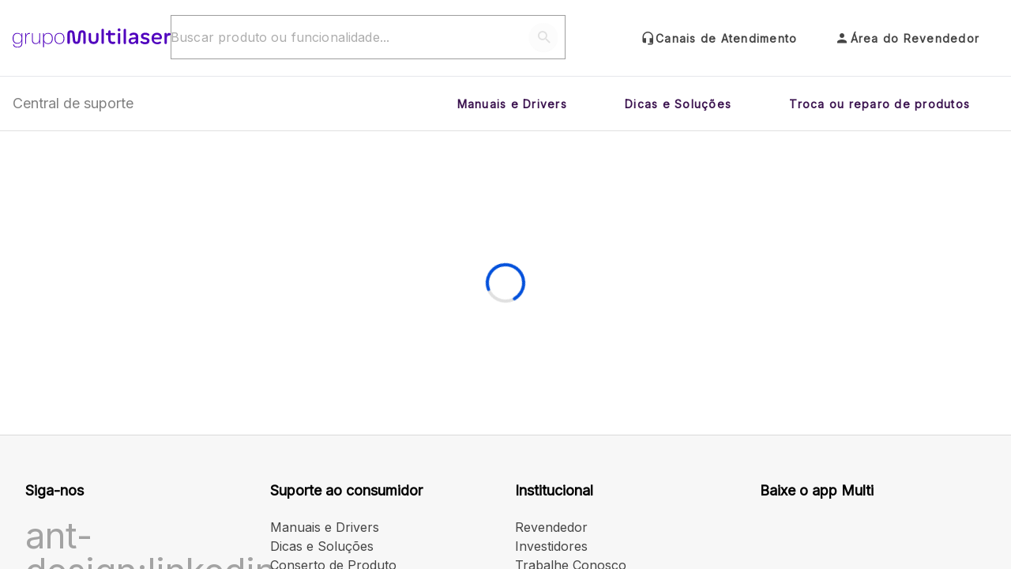

--- FILE ---
content_type: text/css; charset=utf-8
request_url: https://suporte.grupomulti.com.br/_nuxt/VItem.Dc6sXDLO.css
body_size: 16
content:
.v-item-group{flex:0 1 auto;max-width:100%;position:relative;transition:.2s cubic-bezier(.4,0,.2,1)}


--- FILE ---
content_type: text/javascript; charset=utf-8
request_url: https://suporte.grupomulti.com.br/_nuxt/sSH9CuPp.js
body_size: 3320
content:
import{_ as xe}from"./D-4maXBq.js";import{u as ye,t as be,r as ke,s as we,b as Pe,i as Z,j as x,Z as X,e as J,G as K,y as ee,aI as Ce,v as te,R as $e,V as A,n as Ve,P as Le,g as Re,p as je,q as Be,$ as Ee,_ as Ie,a1 as se}from"./CjGZYVa-.js";import{_ as Oe}from"./Xn4SXID8.js";import{_ as Se}from"./DtKEBxv1.js";import{j as ze,p as ae,a as d,l as De,b as Ge,Q as u,R as m,x as n,Z as l,ad as t,a4 as o,u as e,q as ne,G as M,Y as C,F,al as U,a0 as O,ae as y,aj as oe,a3 as j}from"./DNK9uU-L.js";import{Q as Ne}from"./Cxtu-iuA.js";import{G as Te}from"./Bz4mFxX3.js";import{V as Ae}from"./DS8rsGhT.js";import{a as Me,V as Fe}from"./C6g0D8GV.js";const Ue={id:"filters"},Ye={class:"mb-5"},qe={class:"flex gap-2 items-center text-secondary-300"},He={class:"mb-5 text-neutral-600"},Qe={class:"flex flex-wrap gap-5"},We={key:0,class:"flex flex-wrap gap-3"},Ze=["onClick"],Xe=["title"],Je={class:"flex gap-8 items-center justify-between text-white cursor-pointer transition-all hover:scale-95 hover:opacity-80 font-[500] p-3"},Ke={class:"flex gap-5"},et={class:"text-truncate max-w-[200px]"},tt={class:"flex gap-8 items-center justify-between text-secondary-300 cursor-pointer transition-all hover:scale-95 hover:opacity-80 font-[500] p-3"},st={class:"flex gap-5"},at={class:"bg-neutral-50 text-secondary-300 shadow overflow-auto h-96"},nt=["value"],ot=["onClick"],lt={key:1,class:"border rounded-lg flex items-center justify-center mb-24"},rt={class:"lg:p-32 p-14 flex flex-wrap gap-5 items-center justify-center"},ct={class:"text-[16px] lg:w-7/12 text-neutral-500 font-[500]"},it={key:3,class:"mb-32"},ut={class:"flex flex-col"},dt={class:"text-[20px] font-[700] text-neutral-600 mb-5"},pt={class:"text-secondary"},mt={class:"flex justify-between items-center lg:items-start"},_t={class:"text-neutral-600"},ft={class:"border my-5 rounded-xl p-8"},gt={class:"col-span-12 lg:col-span-10 flex flex-col gap-1"},ht={class:"text-[16px] font-[700] line-clamp-2"},vt={class:"text-neutral-500 text-[16px]"},xt={class:"text-neutral-500 text-[16px]"},yt={key:0,id:"pagination"},bt={key:0,class:"flex flex-col items-center justify-center mt-24 gap-5"},kt={class:"text-[16px]"},wt={class:"w-[120px]"},Ot=ze({__name:"index",setup(Pt){const{t:c}=ye(),{mobile:b}=be(),S=ae(()=>new Le),le=ae(()=>new Te),z=d([]),g=d([]),re=[{title:c("navbar.links.drivers")}],k=d([]),$=d([]),h=d(null),Y=d([]),B=d([]),f=new Ne(0,5),D=d(!1),w=d(!1),V=d(!1),q=d(!1),G=d(null),H=d({image:"/images/empty/empty-search.svg",data:{title:c("manuals.empty.title"),subtitle:c("manuals.empty.subtitle")}}),N=Pe();ke({title:c("navbar.links.drivers")}),De(()=>de()),Ge(h,(s,a)=>{s!==a&&P()});function P(){g.value.length=0,f.page=0}function ce(s){const a=new se;a.name=(s==null?void 0:s.value)??"",(s==null?void 0:s.value)!==""&&(V.value=!0,S.value.searchProducts(a,{page:0,size:8}).then(p=>{z.value=p.content}).catch(()=>{}).finally(()=>{h.value=(s==null?void 0:s.value)??"",V.value=!1}))}function L(){P(),Q()}function ie(){f.page++,D.value=!0,Q()}function Q(){q.value=!1,w.value=!0;const s=new se;s.name=h.value??"",s.families=[...$.value,...k.value].map(a=>a.code),S.value.searchOnlyProducts(s,f).then(a=>{f.total=a.total,a.content.length===0&&P(),a.content.forEach(p=>g.value.push(p))}).catch(()=>{}).finally(()=>{ue(s.name),D.value=!1,G.value=h.value,w.value=!1})}function ue(s){var p;const a=((p=z.value)==null?void 0:p.length)>0;N==null||N.trackEvent({event:Re.SEARCH,search_id:je.MANUALS_AND_DRIVERS,search_term:s,search_results_found:a})}function de(){B.value.length===0&&S.value.getFamilies().then(s=>{const a=s.map(p=>{var E;return p.name=(E=p.name)==null?void 0:E.toLowerCase(),p});B.value=a,Y.value=a.slice(0,4)}).catch(()=>{})}function pe(s){const a=$.value.indexOf(s);P(),$.value.includes(s)?($.value.splice(a,1),L()):($.value.push(s),L())}function me(s){k.value.push(s),L(),P()}function _e(){k.value.splice(0,1),L(),P()}return(s,a)=>{const p=xe,E=Be,fe=Ee,R=Ie,ge=Oe,he=Se,ve=we;return u(),m("main",null,[n(p,{items:re}),n(ve,{name:"banner-page",image:"images/manuals-drivers/banner.svg",title:s.$t("navbar.links.drivers"),description:s.$t("manuals.banner")},{content:l(()=>[t("div",Ue,[t("h2",Ye,o(e(c)("manuals.search")),1),n(Z,{justify:"start",align:"center"},{default:l(()=>[n(x,{cols:"12",lg:"5"},{default:l(()=>[n(fe,{input:e(h),"onUpdate:input":a[0]||(a[0]=r=>ne(h)?h.value=r:null),loader:e(V),"onUpdate:loader":a[1]||(a[1]=r=>ne(V)?V.value=r:null),placeholder:e(c)("manuals.inputPlaceholder"),items:e(z),"item-title":"name",class:"col-span-5","has-icon":!0,onOnSearch:ce,onOnEnterSearch:L,isPreventDefaultClickEnabled:!1,clearable:""},{content:l(({props:r,item:_})=>[n(E,{item:_.raw,props:r,linkProps:("getProductLinkProps"in s?s.getProductLinkProps:e(X))(_,{action:`${e(J).GO_TO}`,"element-location":`${e(K).SEARCH_BOX_BODY}`}),isPreventDefaultClickEnabled:!1},null,8,["item","props","linkProps"])]),_:1},8,["input","loader","placeholder","items"])]),_:1}),n(x,{cols:"12",lg:"4"},{default:l(()=>[n(Ae,{text:e(c)("productTooltip"),location:"top",width:"500px",class:"text-center"},{activator:l(({props:r})=>[n(ee,M(r,{color:"neutral",class:"rounded lg:mb-5",style:{height:"45px"}}),{default:l(()=>[t("div",qe,[t("p",null,o(e(c)("manuals.tooltipBtn")),1),n(R,{name:"mdi-help-circle",size:"20"})])]),_:2},1040)]),_:1},8,["text"])]),_:1}),e(q)?(u(),C(x,{key:0,cols:"12"},{default:l(()=>[t("h6",He,o(e(c)("manuals.filter")),1),t("div",Qe,[n(Me,{multiple:"","selected-class":"bg-secondary text-white rounded-md"},{default:l(()=>[e(b)?y("",!0):(u(),m("div",We,[(u(!0),m(F,null,U(e(Y),(r,_)=>(u(),C(Fe,{key:_,value:r},{default:l(({selectedClass:v,toggle:I,value:i})=>[t("div",{onClick:W=>pe(i)},[n(ee,{class:O(v),style:{height:"50px"},rounded:"sm",color:"neutral","append-icon":v?"mdi-close":"",onClick:I},{default:l(()=>[t("p",{class:O(`pl-2 font-[500] ${v?"":"text-secondary-300"}`)},o(r.name),3)]),_:2},1032,["class","append-icon","onClick"])],8,Ze)]),_:2},1032,["value"]))),128))]))]),_:1}),e(k).length!==0?(u(),m("button",{key:0,id:"selectedBtn",class:"rounded bg-secondary w-full lg:w-fit",title:e(k)[0].name,style:{height:"50px",borderRadius:"0.2rem!important"},onClick:a[2]||(a[2]=r=>_e())},[t("div",Je,[t("div",Ke,[n(R,{name:"material-symbols:list",size:"25"}),t("p",et,o(e(k)[0].name),1)]),n(R,{name:"mdi-close",size:"20"})])],8,Xe)):(u(),C(Ce,{key:1,location:"bottom"},{activator:l(({props:r})=>[t("button",M(r,{class:"rounded bg-neutral-200 w-full lg:w-fit",style:{height:"50px",borderRadius:"0.2rem!important"}}),[t("div",tt,[t("div",st,[n(R,{name:"material-symbols:list",size:"25"}),t("p",null,o(e(c)("manuals.otherCategories")),1)]),n(R,{name:"bxs:down-arrow",size:"10"})])],16)]),default:l(()=>[t("ul",at,[(u(!0),m(F,null,U(e(b)?e(B):e(B).slice(4),(r,_)=>(u(),m("li",{key:_,value:_},[t("p",{class:"p-3 break-words cursor-pointer active:bg-gray-100",onClick:oe(v=>me(r),["prevent"])},o(r.name),9,ot)],8,nt))),128))])]),_:1}))])]),_:1})):y("",!0),n(x,{cols:"12"},{default:l(()=>{var r,_,v,I;return[e(w)?(u(),C(ge,{key:0})):y("",!0),!e(w)&&!e(G)?(u(),m("div",lt,[t("div",rt,[n(te,{src:"/images/manuals-drivers/empty-products.svg",height:"129","max-width":"191",alt:"products palceholder"}),t("p",ct,o(e(c)("manuals.emptyProducts")),1)])])):((r=e(g))==null?void 0:r.length)===0&&!e(w)?(u(),C(he,{key:2,image:e(H).image,data:e(H).data},null,8,["image","data"])):e(w)?y("",!0):(u(),m("div",it,[t("div",ut,[t("p",dt,[j(o(e(c)("manuals.results"))+" ",1),t("span",pt,o(e(G)??""),1)]),t("div",mt,[t("p",_t,o(`(${e(f).total} ${e(c)("manuals.products")})`),1)])]),(u(!0),m(F,null,U(e(g),(i,W)=>(u(),m("div",{key:W},[t("div",ft,[n(Z,{align:"center"},{default:l(()=>[n(x,{cols:"12",lg:"2"},{default:l(()=>{var T;return[t("div",{class:O(`flex ${e(b)?"justify-center":""}`)},[n(te,{src:((T=i==null?void 0:i.images[0])==null?void 0:T.thumb)||"/images/errors/empty.svg",width:"160",height:"160",loading:"lazy",class:"flex",alt:`product-item-${(i==null?void 0:i.name)??"name"}`},null,8,["src","alt"])],2)]}),_:2},1024),n(x,{cols:"12",lg:"7"},{default:l(()=>[t("div",gt,[t("p",ht,o(i.name??i.slug),1),t("p",vt,o(e(c)("manuals.sku"))+" "+o(i==null?void 0:i.sku),1),t("p",xt,o(i.brand),1),i!=null&&i.multiSync?(u(),C(A,{key:0,color:"secondary-800","prepend-icon":"mdi-information",size:"small",block:e(b),class:"w-fit text-none mt-2",text:s.$t("manuals.multisync"),onClick:a[3]||(a[3]=oe(T=>e(le).goToLink(e($e).MULTISYNC),["prevent"]))},null,8,["block","text"])):y("",!0)])]),_:2},1024),n(x,{cols:"12",lg:"3"},{default:l(()=>[t("div",{class:O(`flex flex-wrap ${e(b)?"justify-center":"justify-end"} items-center gap-3 mt-5`)},[n(A,M({color:"primary",class:"text-none px-10",size:"large",block:e(b),ref_for:!0},("getProductLinkProps"in s?s.getProductLinkProps:e(X))(i,{action:`${e(J).GO_TO}`,"element-location":`${e(K).BODY}`})),{default:l(()=>[j(o(e(c)("manuals.btns.details")),1)]),_:2},1040,["block"])],2)]),_:2},1024)]),_:2},1024)])]))),128)),e(f).total>1?(u(),m("div",yt,[((_=e(f))==null?void 0:_.total)!==e(g).length?(u(),m("div",bt,[t("p",kt,[j(o(e(c)("manuals.pagination.show"))+" ",1),t("strong",null,o(e(g).length),1),j(" "+o(e(c)("manuals.pagination.from"))+" ",1),t("strong",null,o((v=e(f))==null?void 0:v.total),1)]),t("div",wt,[n(Ve,{"model-value":100*e(g).length/((I=e(f))==null?void 0:I.total),max:"100",color:"primary",height:"10",rounded:""},null,8,["model-value"])]),n(A,{color:"secondary-800",height:"60px",width:"250px",size:"x-large",class:"text-none",loading:e(D),style:{fontWeight:"700"},onClick:ie},{default:l(()=>[j(o(e(c)("manuals.pagination.more")),1)]),_:1},8,["loading"])])):y("",!0)])):y("",!0)]))]}),_:1})]),_:1})])]),_:1},8,["title","description"])])}}});export{Ot as default};


--- FILE ---
content_type: text/javascript; charset=utf-8
request_url: https://suporte.grupomulti.com.br/_nuxt/D-4maXBq.js
body_size: 514
content:
import{X as _,aY as f,_ as m}from"./CjGZYVa-.js";import{j as x,Q as n,R as o,x as r,Z as v,ad as s,u as g,F as h,al as C,a0 as k,a4 as y}from"./DNK9uU-L.js";const $={class:"flex flex-wrap items-center text-neutral-500 py-5"},b={class:"flex items-center"},w=["onClick"],T=x({__name:"breadcrumb",props:{items:Array,default:[]},setup(p){const t=p;return(a,l)=>{const c=m;return n(),o("section",null,[r(_,{fluid:""},{default:v(()=>[s("div",$,[s("div",{id:"clickItem",onClick:l[0]||(l[0]=e=>("navigateTo"in a?a.navigateTo:g(f))("/")),class:"cursor-pointer"},[r(c,{name:"fluent:home-20-regular",size:"30"})]),(n(!0),o(h,null,C(t==null?void 0:t.items,(e,i)=>{var u,d;return n(),o("div",{key:i,class:"cursor-default select-none text-xs lg:text-base"},[s("div",b,[r(c,{name:"mdi-chevron-right",size:"30"}),s("p",{onClick:e.action,class:k(`text-neutral-900 font-[700] ${i===0&&t.items.length>1?"text-neutral-500 cursor-pointer hover:opacity-75":"text-neutral-800"}`)},y(((u=a.$t(e==null?void 0:e.title))==null?void 0:u.charAt(0).toUpperCase())+((d=a.$t(e==null?void 0:e.title))==null?void 0:d.slice(1).toLowerCase())),11,w)])])}),128))])]),_:1})])}}});export{T as _};


--- FILE ---
content_type: image/svg+xml
request_url: https://suporte.grupomulti.com.br/_ipx/s_160x100/images/footer/google-play-badge.svg
body_size: 24028
content:
<svg width="125" height="48" viewBox="0 0 125 48" fill="none" xmlns="http://www.w3.org/2000/svg" xmlns:xlink="http://www.w3.org/1999/xlink"><rect width="124.596" height="48" fill="url(#pattern0)"/><defs><pattern id="pattern0" patternContentUnits="objectBoundingBox" width="1" height="1"><use xlink:href="#image0_119_156" transform="matrix(0.00154799 0 0 0.00401818 0 -0.00227256)"/></pattern><image id="image0_119_156" width="646" height="250" xlink:href="[data-uri]"/></defs></svg>

--- FILE ---
content_type: text/javascript; charset=utf-8
request_url: https://suporte.grupomulti.com.br/_nuxt/DejQaiHz.js
body_size: 505
content:
import{bI as h,_ as x,bJ as k,bK as y,bL as B,bM as C}from"./CjGZYVa-.js";import{j as m,p as E,u as n,Q as a,R as i,x as s,ad as l,a4 as V,ae as $,a as _,a9 as w,l as N,m as g,Y as u,Z as L,aa as T,ac as D,a2 as M}from"./DNK9uU-L.js";const S={key:0,class:"flex justify-center items-center gap-2 text-white p-1 bg-[#DE771E]"},j={class:"font-bold"},I=m({__name:"env-bar",setup(p){const{public:{ENV_KEY:e=""}}=h(),t=E(()=>e.toLowerCase()==="prod");return(o,c)=>{const r=x;return n(t)?$("",!0):(a(),i("div",S,[s(r,{name:"material-symbols:error",size:"24"}),l("div",j," Você está no ambiente de "+V(n(e).toUpperCase()),1)]))}}}),K={key:1},Y=m({__name:"default",setup(p){const e=_(!0),t=_(!0);let o=null;return w(()=>{e.value=!0,t.value=!0}),N(()=>{o=setTimeout(()=>{e.value=!1},1e3),o=setTimeout(()=>{t.value=!1},1250)}),g(()=>clearTimeout(o)),(c,r)=>{const d=y,f=I,b=B,v=C;return a(),u(k,null,{default:L(()=>[n(e)?(a(),u(d,{key:0})):(a(),i("main",K,[T(l("div",null,[s(f),s(b),M(c.$slots,"default"),s(v)],512),[[D,!n(t)]])]))]),_:3})}}});export{Y as default};


--- FILE ---
content_type: image/svg+xml
request_url: https://suporte.grupomulti.com.br/images/logo.svg
body_size: 2721
content:
<svg width="669" height="83" viewBox="0 0 669 83" fill="none" xmlns="http://www.w3.org/2000/svg">
<g clip-path="url(#clip0_11176_59)">
<path d="M358.464 19.3995C355.295 19.3995 353.359 21.3408 353.359 24.4991V47.2537C353.359 54.3931 349.781 57.9663 342.838 57.9663C335.894 57.9663 332.211 54.3931 332.211 47.2537V24.4991C332.211 21.3338 330.268 19.3995 327.106 19.3995C323.944 19.3995 322 21.3408 322 24.4991V47.2537C322 59.8022 329.972 67.6591 342.739 67.6591C355.507 67.6591 363.577 59.8022 363.577 47.2537V24.4991C363.577 21.3338 361.633 19.3995 358.471 19.3995H358.464Z" fill="#5000BE"/>
<path d="M381.45 1.64594C378.281 1.64594 376.344 3.68577 376.344 6.85102V62.0531C376.344 65.2183 378.288 67.2581 381.45 67.2581C384.612 67.2581 386.555 65.2183 386.555 62.0531V6.85102C386.555 3.68577 384.612 1.64594 381.45 1.64594Z" fill="#5000BE"/>
<path d="M475.321 1.64594C472.152 1.64594 470.215 3.68577 470.215 6.85102V62.7494C470.215 65.9147 472.159 67.9545 475.321 67.9545C478.483 67.9545 480.427 65.9147 480.427 62.7494V6.85102C480.427 3.68577 478.483 1.64594 475.321 1.64594Z" fill="#5000BE"/>
<path d="M294.304 7.87091C285.107 7.87091 280.001 12.872 278.98 22.7687L275.917 52.8668C275.607 55.828 273.769 57.3544 270.607 57.3544C267.445 57.3544 265.6 55.821 265.297 52.8668L262.234 22.7687C261.213 12.872 256.107 7.87091 246.91 7.87091C237.713 7.87091 231.995 13.5824 231.995 22.7687V62.053C231.995 65.2183 233.939 67.2581 237.101 67.2581C240.263 67.2581 242.206 65.2183 242.206 62.053V22.7687C242.206 19.6035 244.044 17.6691 247.107 17.6691C250.171 17.6691 251.706 19.4065 252.009 22.7687L255.072 52.8668C256.093 62.461 261.304 67.2511 270.6 67.2511C279.896 67.2511 285.107 62.454 286.128 52.8668L289.191 22.7687C289.501 19.3995 291.135 17.6691 294.092 17.6691C297.05 17.6691 298.994 19.6105 298.994 22.7687V62.053C298.994 65.2183 300.937 67.2581 304.099 67.2581C307.261 67.2581 309.205 65.2183 309.205 62.053V22.7687C309.205 13.5824 303.487 7.87091 294.29 7.87091H294.304Z" fill="#5000BE"/>
<path d="M450.814 19.3995C447.646 19.3995 445.709 21.4393 445.709 24.6046V62.7494C445.709 65.9146 447.653 67.9545 450.814 67.9545C453.976 67.9545 455.92 65.9146 455.92 62.7494V24.6046C455.92 21.4393 453.976 19.3995 450.814 19.3995Z" fill="#5000BE"/>
<path d="M430.484 57.0519C428.646 57.0519 426.702 57.9734 424.153 57.9734C418.231 57.9734 415.16 54.7096 415.16 48.2807V29.0992H429.561C432.73 29.0992 434.667 27.3618 434.667 24.5061C434.667 21.6503 432.723 19.9129 429.561 19.9129H415.16V13.076C415.16 9.91074 413.217 7.87091 410.153 7.87091C407.09 7.87091 405.146 9.91074 405.146 13.076V19.9129H399.323C396.154 19.9129 394.217 21.6503 394.217 24.5061C394.217 27.3618 396.161 29.0992 399.323 29.0992H405.146V48.2807C405.146 60.2172 412.4 67.6661 424.146 67.6661C428.843 67.6661 435.181 66.3367 435.181 61.9545C435.181 59.3028 433.442 57.059 430.484 57.059V57.0519Z" fill="#5000BE"/>
<path d="M1.71827 69.7411H5.69002C6.68296 76.3248 11.6547 79.8488 20.8658 79.8488C32.3373 79.8488 37.2175 73.7152 37.2175 65.1409V54.8574C35.1401 60.7236 29.8092 66.407 19.9644 66.407C7.58435 66.4 0 57.3825 0 43.7579V42.0416C0 28.2411 7.58435 19.3995 19.9644 19.3995C30.1684 19.3995 35.4993 25.8074 37.3936 31.2164L37.4851 20.4827H40.8301V65.1409C40.8301 75.1572 34.8655 83.007 20.7813 83.007C9.21812 83.007 2.89431 77.9567 1.72532 69.7481L1.71827 69.7411ZM37.3936 43.7579V42.0416C37.3936 30.1332 31.0698 22.6421 20.3235 22.6421C9.57726 22.6421 3.79569 30.1332 3.79569 42.0416V43.7579C3.79569 55.5748 9.66881 63.1574 20.3235 63.1574C30.9782 63.1574 37.3936 55.5818 37.3936 43.7579Z" fill="#5000BE"/>
<path d="M53.4707 66.5829V20.4827H56.9918L57.0833 30.5904C59.0692 24.0981 64.6677 19.4065 72.1675 19.4065C72.6182 19.4065 73.3435 19.4065 73.9773 19.4979V23.2892C73.252 23.1978 72.6252 23.1978 72.083 23.1978C63.3226 23.1978 57.0903 29.064 57.0903 40.6067V66.5899H53.4777L53.4707 66.5829Z" fill="#5000BE"/>
<path d="M81.5617 50.4331V20.4827H85.1743V49.807C85.1743 58.9159 89.4207 64.3321 98.181 64.3321C107.575 64.3321 112.815 57.2067 112.815 46.9232V20.4827H116.427V66.5829H112.906L112.815 57.1082C110.737 63.066 105.139 67.6661 97.5473 67.6661C87.1602 67.6661 81.5617 61.2582 81.5617 50.4331Z" fill="#5000BE"/>
<path d="M129.075 81.9238V20.4827H132.504L132.596 31.2164C134.49 25.8003 139.729 19.3995 150.025 19.3995C162.306 19.3995 169.898 28.424 169.898 42.4988V44.5738C169.898 58.6486 162.398 67.6731 149.933 67.6731C139.997 67.6731 134.758 61.631 132.68 56.1235V81.9238H129.068H129.075ZM166.201 44.5738V42.4988C166.201 30.3161 160.328 22.6491 149.581 22.6491C138.835 22.6491 132.603 30.3161 132.603 42.4988V44.5738C132.603 56.8409 138.927 64.4235 149.581 64.4235C160.236 64.4235 166.201 56.7565 166.201 44.5738Z" fill="#5000BE"/>
<path d="M177.405 44.5738V42.4988C177.405 28.3325 185.447 19.3995 198.27 19.3995C211.094 19.3995 219.228 28.3325 219.228 42.4988V44.5738C219.228 58.7401 211.186 67.6731 198.27 67.6731C185.355 67.6731 177.405 58.7401 177.405 44.5738ZM215.425 44.5738V42.4988C215.425 30.2317 209.284 22.6491 198.263 22.6491C187.243 22.6491 181.193 30.2246 181.193 42.4988V44.5738C181.193 56.8409 187.334 64.4235 198.263 64.4235C209.193 64.4235 215.425 56.8479 215.425 44.5738Z" fill="#5000BE"/>
<path d="M563.516 39.0241C556.531 37.8002 553.552 36.3371 553.552 32.8976C553.552 29.2259 556.622 27.0946 561.791 27.0946C566.305 27.1087 569.235 28.8742 572.157 31.0476C574.516 32.7991 577.086 31.7792 578.34 29.9926C579.558 28.2552 579.622 25.6737 577.389 23.7113C567.199 14.2226 543.228 17.9365 543.228 32.4404C543.228 42.9279 551.221 46.6348 559.488 47.8727C566.495 48.8645 569.446 50.4471 569.446 53.7179C569.446 57.1575 566.129 59.6545 560.812 59.6193C556.08 59.5912 552.031 57.9242 549.101 55.8914C546.46 54.0626 542.679 54.2454 541.235 56.7565C540.383 58.2407 540.651 60.8151 543.397 62.9253C548.608 66.9276 554.164 68.5946 561.897 68.5946C572.805 68.5946 579.424 62.5243 579.622 53.6476C579.826 44.4683 570.96 40.3535 563.523 39.017L563.516 39.0241Z" fill="#5000BE"/>
<path d="M491.088 54.3017C491.088 47.8164 494.335 43.6172 499.687 41.3382C501.567 40.5363 503.574 40.0791 505.609 39.8751L521.088 38.3417V34.8881C521.088 30.9843 518.778 27.1649 512.567 27.1649C508.433 27.1649 505.327 28.9374 503.123 30.7381C502.102 31.758 498.116 32.4403 496.391 30.5271C495.06 29.05 494.954 26.7569 495.771 25.2306C497.968 21.1157 504.806 18.2811 512.848 18.2811C527.116 18.2811 532.052 27.4181 532.052 35.071V62.2078C532.052 65.0917 530.602 67.7716 527.404 67.7716H526.348C523.264 67.7716 521.531 65.2464 521.376 62.468L521.172 59.8373C518.207 64.9158 513.271 68.1866 505.996 68.1866C497.694 68.1866 491.067 62.5524 491.067 54.2946L491.088 54.3017ZM521.095 49.8633V46.1423L507.694 47.1341C503.581 47.6757 500.658 49.9688 500.658 54.0414C500.658 57.3966 503.532 60.1257 508.412 60.1257C514.919 60.1257 521.095 55.0332 521.095 49.8633Z" fill="#5000BE"/>
<path d="M611.438 59.9921C617.41 59.9921 619.994 58.8597 622.811 57.1997C624.536 56.1797 627.001 57.066 627.938 58.6135C628.98 60.3368 628.804 63.1925 626.515 64.6908C622.811 67.2652 619.283 68.5313 612.797 68.5313C596.53 68.5313 588.269 56.5877 588.269 43.167C588.269 29.7464 595.987 18.668 611.459 18.668C626.931 18.668 632.226 30.8366 632.226 39.0663C632.226 43.2092 629.98 47.4436 624.79 47.4436H597.966C597.966 47.4436 597.84 59.9921 611.438 59.9921ZM621.494 39.4109C622.543 39.4109 623.212 38.4895 623.212 37.4414C623.212 31.118 617.043 27.5096 610.649 27.5096C603.811 27.5096 598.586 32.1168 598.586 39.4109H621.501H621.494Z" fill="#5000BE"/>
<path d="M648.022 19.1462C644.909 19.1462 642.853 21.1509 642.853 24.2599V62.5735C642.853 65.6825 644.909 67.6872 648.022 67.6872C651.134 67.6872 653.043 65.6825 653.043 62.5735V24.2599C653.043 21.1509 651.134 19.1462 648.022 19.1462Z" fill="#5000BE"/>
<path d="M653.043 26.0465C654.726 22.0864 658.395 19.6105 662.556 19.6105C666.324 19.6105 669 21.594 669 25.3501C669 29.3102 666.225 30.7311 662.162 30.7311C657.204 30.7311 653.043 34.7545 653.043 43.8634" fill="#5000BE"/>
<path d="M450.814 12.246C454.49 12.246 457.047 9.6927 457.047 6.12651C457.047 2.56032 454.49 0.00701904 450.814 0.00701904C447.138 0.00701904 444.582 2.56032 444.582 6.12651C444.582 9.6927 447.138 12.246 450.814 12.246Z" fill="#5000BE"/>
</g>
<defs>
<clipPath id="clip0_11176_59">
<rect width="669" height="83" fill="white"/>
</clipPath>
</defs>
</svg>


--- FILE ---
content_type: text/javascript; charset=utf-8
request_url: https://suporte.grupomulti.com.br/_nuxt/DS8rsGhT.js
body_size: 598
content:
import{A as x,ax as S,bc as h,E as p,H as O,aG as T,b9 as A,L as G,bf as u,U}from"./CjGZYVa-.js";import{p as e,a as k,G as d,x as w}from"./DNK9uU-L.js";const C=x({id:String,text:String,...S(h({closeOnBack:!1,location:"end",locationStrategy:"connected",eager:!0,minWidth:0,offset:10,openOnClick:!1,openOnHover:!0,origin:"auto",scrim:!1,scrollStrategy:"reposition",transition:!1}),["absolute","persistent"])},"VTooltip"),R=p()({name:"VTooltip",props:C(),emits:{"update:modelValue":t=>!0},setup(t,v){let{slots:a}=v;const n=O(t,"modelValue"),{scopeId:g}=T(),f=A(),r=e(()=>t.id||`v-tooltip-${f}`),l=k(),m=e(()=>t.location.split(" ").length>1?t.location:t.location+" center"),V=e(()=>t.origin==="auto"||t.origin==="overlap"||t.origin.split(" ").length>1||t.location.split(" ").length>1?t.origin:t.origin+" center"),b=e(()=>t.transition?t.transition:n.value?"scale-transition":"fade-transition"),P=e(()=>d({"aria-describedby":r.value},t.activatorProps));return G(()=>{const y=u.filterProps(t);return w(u,d({ref:l,class:["v-tooltip",t.class],style:t.style,id:r.value},y,{modelValue:n.value,"onUpdate:modelValue":o=>n.value=o,transition:b.value,absolute:!0,location:m.value,origin:V.value,persistent:!0,role:"tooltip",activatorProps:P.value,_disableGlobalStack:!0},g),{activator:a.activator,default:function(){var c;for(var o=arguments.length,s=new Array(o),i=0;i<o;i++)s[i]=arguments[i];return((c=a.default)==null?void 0:c.call(a,...s))??t.text}})}),U({},l)}});export{R as V};


--- FILE ---
content_type: text/javascript; charset=utf-8
request_url: https://suporte.grupomulti.com.br/_nuxt/Dg47VPjb.js
body_size: 2449
content:
import{_ as ce}from"./Xn4SXID8.js";import{_ as pe}from"./DtKEBxv1.js";import{d as ue,v as O,t as D,u as de,a as fe,av as _e,x as Q,i as G,j as C,V as J,bw as me,_ as E,R as ge}from"./CjGZYVa-.js";import{j as L,p as T,Q as t,R as n,u as s,x as r,Z as c,ae as B,a as b,b as P,l as ye,Y as y,ad as i,a4 as k,F as h,al as w,ao as he,ap as we,G as ke,a3 as Y,a0 as Z,aq as ve,ar as be}from"./DNK9uU-L.js";import{G as Se}from"./Bz4mFxX3.js";import{u as xe,F as qe}from"./DvgUmexQ.js";import{i as $e}from"./DppngtId.js";const Fe=ue("scroll",{state:()=>({ref:null}),getters:{getScrollRef:_=>_.ref},actions:{setScrollRef(_){this.ref=_}}}),Be=Fe($e),Ve=["innerHTML"],Re={key:1,class:"flex justify-center my-10 items-center rounded-lg overflow-hidden"},Ne=L({__name:"block",props:{block:{type:Object,default:()=>({})}},setup(_){const p=_,l=T(()=>p.block.type==="paragraph"),S=T(()=>p.block.type==="image");return(V,m)=>{var R;return t(),n("section",null,[s(l)?(t(),n("p",{key:0,innerHTML:p.block.data.text},null,8,Ve)):s(S)?(t(),n("div",Re,[r(O,{src:(R=p.block.data.file)==null?void 0:R.url,"max-width":"1000",loading:"lazy"},{error:c(()=>[r(O,{src:"/images/errors/empty.svg","max-width":"800",height:"400",cover:""})]),_:1},8,["src"])])):B("",!0)])}}}),Pe={key:1},Ce={key:1,class:"flex flex-col gap-3 py-10 px-2 text-neutral-600"},Te={class:"flex flex-col gap-5 mb-5"},Le={key:0,id:"default"},Ie={key:1,id:"steps"},je={key:2,id:"swiper-faqs"},Me={class:"text-uppercase text-center p-10"},ze={class:"border rounded-lg p-5 my-5 text-neutral-600 h-64 relative"},Ae={class:"mb-2"},He={key:0},Oe=["innerHTML"],Qe={key:1},De=["innerHTML"],Ge={class:"flex justify-end absolute bottom-3 right-3"},nt=L({__name:"faq-item",emits:["onSelect"],setup(_,{emit:p}){const{mobile:l}=D(),{t:S}=de(),V=p,m=xe,R=Be;fe();const x=_e(),v=b({}),I=b(null);T(()=>new Se);const u=b({}),g=b([]),N=b(!1),{getFaqByQuestion:K}=new qe,j=b({image:"/images/errors/404-new.svg",data:{title:S("product.tips.tabs.empty.title"),subtitle:S("product.tips.tabs.empty.subtitle")}});P(m,e=>{var a,d;u.value=(a=e.getFaq)==null?void 0:a.faq,g.value=(d=e.getFaq)==null?void 0:d.faqs}),P(R,e=>{I.value=e.getScrollRef}),P(v,(e,a)=>{e&&!e.__swiper__&&(v.value=a)});const U={640:{slidesPerView:1,spaceBetween:25},768:{slidesPerView:1,spaceBetween:25},1024:{slidesPerView:3,spaceBetween:25}};function W(e){v.value=e}function X(e){var a;V("onSelect",e),(a=I.value)==null||a.scrollIntoView({behavior:"smooth",block:"start"})}function ee(e){if(!e.answer)return;const a=JSON.parse(e.answer);a.blocks=a.blocks.map(d=>d),e.answer=a}function te(e){if(!e.answerStepByStep)return;const a=JSON.parse(e.answerStepByStep);e.answerStepByStep=a.map(d=>JSON.parse(d.attributes.answer_content))}function se(){N.value=!0,x&&x.params.id&&K(x.params.id).then(e=>{var a;ee(e),te(e),m.setFaq({data:{faq:e,faqs:(a=m.getFaq)==null?void 0:a.faqs}})}).catch(()=>{m.setFaq({data:{faq:null,faqs:null}})}).finally(()=>{N.value=!1})}function ae(){var e;x&&!x.params.id&&(u.value=(e=m.getFaq)==null?void 0:e.faq,N.value=!1)}function ne(e){return e=e.filter(a=>a.type==="paragraph"),e.slice(0,1)}return ye(()=>{var e;g.value=(e=m.getFaq)==null?void 0:e.faqs,se(),ae()}),(e,a)=>{var A,H;const d=ce,oe=pe,M=Ne,z=E,re=ve,ie=be;return s(N)?(t(),y(d,{key:0})):(t(),n("main",Pe,[s(u)?(t(),n("section",Ce,[i("div",Te,[i("h3",null,k(s(u).question),1),r(Q,{class:"border-opacity-100 lg:w-56"})]),s(u).answer?(t(),n("div",Le,[(t(!0),n(h,null,w((A=s(u).answer)==null?void 0:A.blocks,(o,q)=>(t(),y(M,{key:q,block:o},null,8,["block"]))),128))])):(t(),n("div",Ie,[(t(!0),n(h,null,w((H=s(u))==null?void 0:H.answerStepByStep,(o,q)=>(t(),n("div",{key:q},[(t(!0),n(h,null,w(o.blocks,(f,$)=>(t(),y(M,{key:$,block:f},null,8,["block"]))),128))]))),128))])),r(Q,{class:"border-opacity-100"}),s(g)&&s(g).length>1?(t(),n("div",je,[i("h3",Me,k(e.$t("product.tips.tabs.faq.more")),1),r(G,{class:"mt-5"},{default:c(()=>[r(C,{class:"py-16 px-5 lg:px-0 flex align-center justify-center gap-5 h-64 select-none"},{default:c(()=>[!s(l)&&s(g).length>4?(t(),y(z,{key:0,name:"iconamoon:arrow-left-6-circle-light",size:"50",class:"cursor-pointer text-primary hover:scale-110 transition-all",onClick:a[0]||(a[0]=o=>s(v).slidePrev())})):B("",!0),r(ie,{ref_key:"swiperInstance",ref:v,modules:["SwiperPagination"in e?e.SwiperPagination:s(he),"SwiperNavigation"in e?e.SwiperNavigation:s(we)],"slides-per-view":1,pagination:s(l),"space-between":5,breakpoints:U,class:"w-full",onSwiper:W},{default:c(()=>[(t(!0),n(h,null,w(s(g).filter(o=>o.id!==s(u).id),(o,q)=>(t(),y(re,{key:q,class:Z(`${s(l)?"mb-14":""}`)},{default:c(()=>[i("div",ze,[i("h4",Ae,k(o.question),1),o.answer?(t(),n("div",He,[(t(!0),n(h,null,w(o.answer.blocks.slice(0,2),(f,$)=>{var F;return t(),n("div",{key:$},[i("p",{class:"line-clamp-2",innerHTML:(F=f==null?void 0:f.data)==null?void 0:F.text},null,8,Oe)])}),128))])):(t(),n("div",Qe,[(t(!0),n(h,null,w(o==null?void 0:o.answerStepByStep.slice(0,2),(f,$)=>(t(),n("div",{key:$},[(t(!0),n(h,null,w(ne(f.blocks),(F,le)=>(t(),n("div",{key:le},[F.type==="paragraph"?(t(),n("p",{key:0,class:"line-clamp-2",innerHTML:F.data.text},null,8,De)):B("",!0)]))),128))]))),128))])),i("div",Ge,[r(J,ke({color:"primary",variant:"text","append-icon":"mdi-arrow-right",class:"text-none faq-item",ref_for:!0},("getFaqLinkProps"in e?e.getFaqLinkProps:s(me))(o),{onClick:f=>X(o)}),{default:c(()=>[Y(k(e.$t("product.tips.tabs.faq.btn")),1)]),_:2},1040,["onClick"])])])]),_:2},1032,["class"]))),128))]),_:1},8,["modules","pagination"]),!s(l)&&s(g).length>4?(t(),y(z,{key:1,name:"iconamoon:arrow-right-6-circle-light",size:"50",class:"cursor-pointer text-primary hover:scale-110 transition-all",onClick:a[1]||(a[1]=o=>s(v).slideNext())})):B("",!0)]),_:1})]),_:1})])):B("",!0)])):(t(),y(oe,{key:0,image:s(j).image,data:s(j).data},null,8,["image","data"]))]))}}}),Je={class:"flex flex-col gap-10"},Ee={style:{backgroundImage:"url(/images/home/banner.svg)"},class:"py-10 px-5 lg:px-20 rounded-xl mt-10 bg-cover"},Ye={class:"flex flex-col gap-3"},Ze={class:""},Ke={class:"text-neutral-600"},ot=L({__name:"banner",setup(_){const{mobile:p}=D();return(l,S)=>{const V=E;return t(),n("section",Je,[i("div",Ee,[r(G,{justify:"center",align:"center",class:Z(`grid grid-cols-12 items-center ${s(p)?"":"mx-16"}`)},{default:c(()=>[r(C,{cols:"12",lg:"8",class:"flex lg:items-center gap-5 text-primary-500"},{default:c(()=>[r(V,{name:"ic:outline-support-agent",size:"100"}),i("div",Ye,[i("h3",Ze,k(l.$t("product.tips.tabs.card.title")),1),i("p",Ke,k(l.$t("product.tips.tabs.card.subtitle")),1)])]),_:1}),r(C,{cols:"12",lg:"4",class:"flex justify-end"},{default:c(()=>[r(J,{id:"btn-contacts",color:"primary",variant:"outlined",class:"text-none",size:"large",block:s(p),to:{name:s(ge).CONTACTS}},{default:c(()=>[Y(k(l.$t("product.tips.tabs.card.btn")),1)]),_:1},8,["block","to"])]),_:1})]),_:1},8,["class"])])])}}});export{nt as _,ot as a,Be as u};


--- FILE ---
content_type: text/javascript; charset=utf-8
request_url: https://suporte.grupomulti.com.br/_nuxt/CMB5sDvB.js
body_size: 1811
content:
import{A as T,af as h,a$ as K,aJ as W,aD as G,aM as U,aK as q,aL as H,aE as J,aU as O,by as X,E as j,H as Q,F as Y,aW as Z,aV as aa,t as ea,ar as S,bz as ta,bA as k,L as la,V as L,bB as R}from"./CjGZYVa-.js";import{a as ia,ax as na,s as sa,p as b,t as f,x as o,G as x,n as B}from"./DNK9uU-L.js";function ra(){const a=ia([]);na(()=>a.value=[]);function V(n,_){a.value[_]=n}return{refs:a,updateRef:V}}const ua=T({activeColor:String,start:{type:[Number,String],default:1},modelValue:{type:Number,default:a=>a.start},disabled:Boolean,length:{type:[Number,String],default:1,validator:a=>a%1===0},totalVisible:[Number,String],firstIcon:{type:h,default:"$first"},prevIcon:{type:h,default:"$prev"},nextIcon:{type:h,default:"$next"},lastIcon:{type:h,default:"$last"},ariaLabel:{type:String,default:"$vuetify.pagination.ariaLabel.root"},pageAriaLabel:{type:String,default:"$vuetify.pagination.ariaLabel.page"},currentPageAriaLabel:{type:String,default:"$vuetify.pagination.ariaLabel.currentPage"},firstAriaLabel:{type:String,default:"$vuetify.pagination.ariaLabel.first"},previousAriaLabel:{type:String,default:"$vuetify.pagination.ariaLabel.previous"},nextAriaLabel:{type:String,default:"$vuetify.pagination.ariaLabel.next"},lastAriaLabel:{type:String,default:"$vuetify.pagination.ariaLabel.last"},ellipsis:{type:String,default:"..."},showFirstLastPage:Boolean,...K(),...W(),...G(),...U(),...q(),...H(),...J({tag:"nav"}),...O(),...X({variant:"text"})},"VPagination"),ca=j()({name:"VPagination",props:ua(),emits:{"update:modelValue":a=>!0,first:a=>!0,prev:a=>!0,next:a=>!0,last:a=>!0},setup(a,V){let{slots:n,emit:_}=V;const i=Q(a,"modelValue"),{t:g,n:$}=Y(),{isRtl:P}=Z(),{themeClasses:F}=aa(a),{width:w}=ea(),p=sa(-1);S(void 0,{scoped:!0});const{resizeRef:C}=ta(e=>{if(!e.length)return;const{target:t,contentRect:l}=e[0],u=t.querySelector(".v-pagination__list > *");if(!u)return;const v=l.width,m=u.offsetWidth+parseFloat(getComputedStyle(u).marginRight)*2;p.value=A(v,m)}),s=b(()=>parseInt(a.length,10)),r=b(()=>parseInt(a.start,10)),c=b(()=>a.totalVisible!=null?parseInt(a.totalVisible,10):p.value>=0?p.value:A(w.value,58));function A(e,t){const l=a.showFirstLastPage?5:3;return Math.max(0,Math.floor(+((e-t*l)/t).toFixed(2)))}const M=b(()=>{if(s.value<=0||isNaN(s.value)||s.value>Number.MAX_SAFE_INTEGER)return[];if(c.value<=0)return[];if(c.value===1)return[i.value];if(s.value<=c.value)return k(s.value,r.value);const e=c.value%2===0,t=e?c.value/2:Math.floor(c.value/2),l=e?t:t+1,u=s.value-t;if(l-i.value>=0)return[...k(Math.max(1,c.value-1),r.value),a.ellipsis,s.value];if(i.value-u>=(e?1:0)){const v=c.value-1,m=s.value-v+r.value;return[r.value,a.ellipsis,...k(v,m)]}else{const v=Math.max(1,c.value-3),m=v===1?i.value:i.value-Math.ceil(v/2)+r.value;return[r.value,a.ellipsis,...k(v,m),a.ellipsis,s.value]}});function y(e,t,l){e.preventDefault(),i.value=t,l&&_(l,t)}const{refs:N,updateRef:D}=ra();S({VPaginationBtn:{color:f(a,"color"),border:f(a,"border"),density:f(a,"density"),size:f(a,"size"),variant:f(a,"variant"),rounded:f(a,"rounded"),elevation:f(a,"elevation")}});const z=b(()=>M.value.map((e,t)=>{const l=u=>D(u,t);if(typeof e=="string")return{isActive:!1,key:`ellipsis-${t}`,page:e,props:{ref:l,ellipsis:!0,icon:!0,disabled:!0}};{const u=e===i.value;return{isActive:u,key:e,page:$(e),props:{ref:l,ellipsis:!1,icon:!0,disabled:!!a.disabled||+a.length<2,color:u?a.activeColor:a.color,"aria-current":u,"aria-label":g(u?a.currentPageAriaLabel:a.pageAriaLabel,e),onClick:v=>y(v,e)}}}})),d=b(()=>{const e=!!a.disabled||i.value<=r.value,t=!!a.disabled||i.value>=r.value+s.value-1;return{first:a.showFirstLastPage?{icon:P.value?a.lastIcon:a.firstIcon,onClick:l=>y(l,r.value,"first"),disabled:e,"aria-label":g(a.firstAriaLabel),"aria-disabled":e}:void 0,prev:{icon:P.value?a.nextIcon:a.prevIcon,onClick:l=>y(l,i.value-1,"prev"),disabled:e,"aria-label":g(a.previousAriaLabel),"aria-disabled":e},next:{icon:P.value?a.prevIcon:a.nextIcon,onClick:l=>y(l,i.value+1,"next"),disabled:t,"aria-label":g(a.nextAriaLabel),"aria-disabled":t},last:a.showFirstLastPage?{icon:P.value?a.firstIcon:a.lastIcon,onClick:l=>y(l,r.value+s.value-1,"last"),disabled:t,"aria-label":g(a.lastAriaLabel),"aria-disabled":t}:void 0}});function I(){var t;const e=i.value-r.value;(t=N.value[e])==null||t.$el.focus()}function E(e){e.key===R.left&&!a.disabled&&i.value>+a.start?(i.value=i.value-1,B(I)):e.key===R.right&&!a.disabled&&i.value<r.value+s.value-1&&(i.value=i.value+1,B(I))}return la(()=>o(a.tag,{ref:C,class:["v-pagination",F.value,a.class],style:a.style,role:"navigation","aria-label":g(a.ariaLabel),onKeydown:E,"data-test":"v-pagination-root"},{default:()=>[o("ul",{class:"v-pagination__list"},[a.showFirstLastPage&&o("li",{key:"first",class:"v-pagination__first","data-test":"v-pagination-first"},[n.first?n.first(d.value.first):o(L,x({_as:"VPaginationBtn"},d.value.first),null)]),o("li",{key:"prev",class:"v-pagination__prev","data-test":"v-pagination-prev"},[n.prev?n.prev(d.value.prev):o(L,x({_as:"VPaginationBtn"},d.value.prev),null)]),z.value.map((e,t)=>o("li",{key:e.key,class:["v-pagination__item",{"v-pagination__item--is-active":e.isActive}],"data-test":"v-pagination-item"},[n.item?n.item(e):o(L,x({_as:"VPaginationBtn"},e.props),{default:()=>[e.page]})])),o("li",{key:"next",class:"v-pagination__next","data-test":"v-pagination-next"},[n.next?n.next(d.value.next):o(L,x({_as:"VPaginationBtn"},d.value.next),null)]),a.showFirstLastPage&&o("li",{key:"last",class:"v-pagination__last","data-test":"v-pagination-last"},[n.last?n.last(d.value.last):o(L,x({_as:"VPaginationBtn"},d.value.last),null)])])]})),{}}});export{ca as V};


--- FILE ---
content_type: text/javascript; charset=utf-8
request_url: https://suporte.grupomulti.com.br/_nuxt/Bz4mFxX3.js
body_size: 3223
content:
import{aY as D,f as M,z as T}from"./CjGZYVa-.js";import{a as $,z as v,u as N,p as k,M as z,N as O}from"./DNK9uU-L.js";function j(a){return z()?(O(a),!0):!1}function f(a){return typeof a=="function"?a():N(a)}const A=typeof window<"u"&&typeof document<"u";typeof WorkerGlobalScope<"u"&&globalThis instanceof WorkerGlobalScope;const E=Object.prototype.toString,B=a=>E.call(a)==="[object Object]",G=()=>{};function P(a){let e;function t(){return e||(e=a()),e}return t.reset=async()=>{const n=e;e=void 0,n&&await n},t}const Y=/^(\d{4})[-/]?(\d{1,2})?[-/]?(\d{0,2})[Tt\s]*(\d{1,2})?:?(\d{1,2})?:?(\d{1,2})?[.:]?(\d+)?$/,L=/[YMDHhms]o|\[([^\]]+)]|Y{1,4}|M{1,4}|D{1,2}|d{1,4}|H{1,2}|h{1,2}|a{1,2}|A{1,2}|m{1,2}|s{1,2}|Z{1,2}|SSS/g;function C(a,e,t,n){let o=a<12?"AM":"PM";return n&&(o=o.split("").reduce((i,r)=>i+=`${r}.`,"")),t?o.toLowerCase():o}function l(a){const e=["th","st","nd","rd"],t=a%100;return a+(e[(t-20)%10]||e[t]||e[0])}function F(a,e,t={}){var n;const o=a.getFullYear(),i=a.getMonth(),r=a.getDate(),c=a.getHours(),s=a.getMinutes(),p=a.getSeconds(),x=a.getMilliseconds(),y=a.getDay(),d=(n=t.customMeridiem)!=null?n:C,u={Yo:()=>l(o),YY:()=>String(o).slice(-2),YYYY:()=>o,M:()=>i+1,Mo:()=>l(i+1),MM:()=>`${i+1}`.padStart(2,"0"),MMM:()=>a.toLocaleDateString(t.locales,{month:"short"}),MMMM:()=>a.toLocaleDateString(t.locales,{month:"long"}),D:()=>String(r),Do:()=>l(r),DD:()=>`${r}`.padStart(2,"0"),H:()=>String(c),Ho:()=>l(c),HH:()=>`${c}`.padStart(2,"0"),h:()=>`${c%12||12}`.padStart(1,"0"),ho:()=>l(c%12||12),hh:()=>`${c%12||12}`.padStart(2,"0"),m:()=>String(s),mo:()=>l(s),mm:()=>`${s}`.padStart(2,"0"),s:()=>String(p),so:()=>l(p),ss:()=>`${p}`.padStart(2,"0"),SSS:()=>`${x}`.padStart(3,"0"),d:()=>y,dd:()=>a.toLocaleDateString(t.locales,{weekday:"narrow"}),ddd:()=>a.toLocaleDateString(t.locales,{weekday:"short"}),dddd:()=>a.toLocaleDateString(t.locales,{weekday:"long"}),A:()=>d(c,s),AA:()=>d(c,s,!1,!0),a:()=>d(c,s,!0),aa:()=>d(c,s,!0,!0)};return e.replace(L,(g,h)=>{var b,w;return(w=h??((b=u[g])==null?void 0:b.call(u)))!=null?w:g})}function _(a){if(a===null)return new Date(Number.NaN);if(a===void 0)return new Date;if(a instanceof Date)return new Date(a);if(typeof a=="string"&&!/Z$/i.test(a)){const e=a.match(Y);if(e){const t=e[2]-1||0,n=(e[7]||"0").substring(0,3);return new Date(e[1],t,e[3]||1,e[4]||0,e[5]||0,e[6]||0,n)}}return new Date(a)}function W(a,e="HH:mm:ss",t={}){return k(()=>F(_(f(a)),f(e),t))}function Q(a,e,t={}){const{immediate:n=!0}=t,o=$(!1);let i=null;function r(){i&&(clearTimeout(i),i=null)}function c(){o.value=!1,r()}function s(...p){r(),o.value=!0,i=setTimeout(()=>{o.value=!1,i=null,a(...p)},f(e))}return n&&(o.value=!0,A&&s()),j(c),{isPending:v(o),start:s,stop:c}}var H=(a=>(a[a.CONTACT_US=1]="CONTACT_US",a[a.OMBUDSMAN=2]="OMBUDSMAN",a))(H||{});class m{constructor(e="",t="",n="",o=""){this.icon=e,this.color=t,this.btn=n,this.name=o}}const S=[{id:0,pt:{name:"domingo",completeName:"domingo",abbreviation:"Dom.",char:"D"},en:{name:"Sunday",completeName:"Sunday",abbreviation:"Sun.",char:"S"}},{id:1,pt:{name:"segunda",completeName:"segunda-feira",abbreviation:"Seg.",char:"S"},en:{name:"Monday",completeName:"Monday",abbreviation:"Mon.",char:"M"}},{id:2,pt:{name:"terça",completeName:"terça-feira",abbreviation:"Ter.",char:"T"},en:{name:"Tuesday",completeName:"Tuesday",abbreviation:"Tue.",char:"T"}},{id:3,pt:{name:"quarta",completeName:"quarta-feira",abbreviation:"Qua.",char:"Q"},en:{name:"Wednesday",completeName:"Wednesday",abbreviation:"Wed.",char:"W"}},{id:4,pt:{name:"quinta",completeName:"quinta-feira",abbreviation:"Qui.",char:"Q"},en:{name:"Thursday",completeName:"Thursday",abbreviation:"Thu.",char:"T"}},{id:5,pt:{name:"sexta",completeName:"sexta-feira",abbreviation:"Sex.",char:"S"},en:{name:"Friday",completeName:"Friday",abbreviation:"Fri.",char:"F"}},{id:6,pt:{name:"sábado",completeName:"sábado",abbreviation:"Sáb.",char:"S"},en:{name:"Saturday",completeName:"Saturday",abbreviation:"Sat.",char:"S"}}],I={"application/epub+zip":"epub","application/gzip":"gz","application/java-archive":"jar","application/json":"json","application/ld+json":"jsonld","application/msword":"doc","application/octet-stream":"bin","application/ogg":"ogx","application/pdf":"pdf","application/rtf":"rtf","application/vnd.amazon.ebook":"azw","application/vnd.apple.installer+xml":"mpkg","application/vnd.mozilla.xul+xml":"xul","application/vnd.ms-excel":"xls","application/vnd.ms-fontobject":"eot","application/vnd.ms-powerpoint":"ppt","application/vnd.oasis.opendocument.presentation":"odp","application/vnd.oasis.opendocument.spreadsheet":"ods","application/vnd.oasis.opendocument.text":"odt","application/vnd.openxmlformats-officedocument.presentationml.presentation":"pptx","application/vnd.openxmlformats-officedocument.spreadsheetml.sheet":"xlsx","application/vnd.openxmlformats-officedocument.wordprocessingml.document":"docx","application/vnd.rar":"rar","application/x-rar":"rar","application/vnd.visio":"vsd","application/x-7z-compressed":"7z","application/x-abiword":"abw","application/x-bzip":"bz","application/x-bzip2":"bz2","application/x-csh":"csh","application/x-freearc":"arc","application/x-sh":"sh","application/x-shockwave-flash":"swf","application/x-tar":"tar","application/xhtml+xml":"xhtml","application/xml":"xml","application/zip":"zip","audio/aac":"aac","audio/midi":"midi","audio/x-midi":"midi","audio/mpeg":"mp3","audio/ogg":"oga","audio/opus":"opus","audio/wav":"wav","audio/webm":"weba","audio/3gpp":"3gp","audio/3gpp2":"3g2","font/otf":"otf","font/ttf":"ttf","font/woff":"woff","font/woff2":"woff2","image/bmp":"bmp","image/gif":"gif","image/jpeg":"jpg","image/png":"png","image/svg+xml":"svg","image/tiff":"tiff","image/vnd.microsoft.icon":"ico","image/webp":"webp","text/calendar":"ics","text/css":"css","text/csv":"csv","text/html":"html","text/javascript":"js","text/plain":"txt","text/xml":"xml","video/3gpp":"3gp","video/3gpp2":"3g2","video/mp2t":"ts","video/mpeg":"mpeg","video/mp4":"mp4","video/ogg":"ogv","video/webm":"webm","video/x-msvideo":"avi"};class q{knowIconType(e){switch(e){case 0:return new m("material-symbols:call","#0050dc","text","Telefone/Whatsapp");case 1:return new m("ri:whatsapp-fill","#14c850","text","Whatsapp");case 2:return new m("material-symbols:call","#0050dc","text","Telefone");case 3:return new m("material-symbols:mail","#0050dc","text","E-mail");case 4:return new m("tabler:external-link","#0050dc","outlined",null);default:return new m}}changeIconType(e,t){var n;e&&t&&((n=e[t[0]])==null||n.forEach(o=>{o[t[1]]=this.knowIconType(o[t[1]])}))}changeDaysOfWeek(e,t){var n,o;e&&t?(n=e[t[0]])==null||n.forEach(i=>{var r;(r=i[t[1]])==null||r.forEach(c=>{const s=S.filter(p=>c[t[2]].includes(p.id));c[t[2]]=s[0].id===0?[s.pop(),s.shift()]:s})}):(o=e.channels)==null||o.forEach(i=>{var r;(r=i.serviceChannelSchedule)==null||r.forEach(c=>{const s=S.filter(p=>c.daysOfWeek.includes(p.id));c.daysOfWeek=s[0].id===0?[s.pop(),s.shift()]:[s.shift(),s.pop()]})})}goToLink(e){e&&D(e,{external:!0,open:{target:"_blank"}})}getTextCaptalized(e){return(e==null?void 0:e.charAt(0).toUpperCase())+(e==null?void 0:e.slice(1).toLowerCase())}parseAnswerFAQ(e){e.content.map(t=>{if(!t.answer)return null;const n=JSON.parse(t.answer);return n.blocks=n.blocks.map(o=>o),t.answer=n,t})}parseAnswerStepFAQ(e){e.content.map(t=>{if(!t.answerStepByStep)return null;const n=JSON.parse(t.answerStepByStep);return t.answerStepByStep=n.map(o=>JSON.parse(o.attributes.answer_content)),t})}handleImageError(e,t="/images/errors/empty.svg"){var n;e&&e.target&&!((n=e.target)!=null&&n.src)||(e.target.src=t)}goToAnchor(e){e&&setTimeout(()=>{window.scrollTo({top:e.offsetTop,left:0,behavior:"smooth"})},150)}getError(e,t){var n,o,i;return(n=e[t])!=null&&n.$errors?(i=(o=e[t])==null?void 0:o.$errors)==null?void 0:i.map(r=>r==null?void 0:r.$message)[0]:""}downloadFile(e,t){fetch(t).then(n=>n.blob()).then(n=>{const o=window.URL.createObjectURL(n),i=document.createElement("a"),r=I[n.type]||"";i.href=o,i.download=`${e.name}${r?".".concat(r):""}`,document.body.appendChild(i),i.click(),window.URL.revokeObjectURL(o)}).catch(()=>M("error",T("Download_error")))}convertDate(e){let n=W(e,"DD -x- MMMM -x- YYYY -z- HH:mm",{locales:"pt-BR"}).value.replace(/-x-/gi,"de");return n=n.replace(/-z-/gi,"às"),n}toIsoDate(e){const t=e==null?void 0:e.split("/"),n=`${t[2]}/${t[1].padStart(2,"0")}/${t[0].padStart(2,"0")}`;return new Date(n).toISOString()}toUsDate(e){const[t,n,o]=e==null?void 0:e.split("/");return`${n}-${t}-${o}`}differenceInDays(e,t){const n=new Date(e),o=new Date(t);return Math.abs(o.getTime()-n.getTime())/(1e3*60*60*24)}addressFormatter(e){const t=[];return t.push(e.street,e.number,e.neighborhood,e.city,e.state,e.zipcode,e.complement),`${t[0]}, ${t[1]} ${t[6]!=="null"&&t[6]!==""?", ".concat(t[6]):""} - ${t[2]}, ${t[3]} - ${t[4]} - CEP ${t[5]}`}formatText(e){return e.normalize("NFD").replace(/[\u0300-\u036f]/g,"").toLowerCase().replace(/[^\w\s]/g,"").replace(/\s+/g,"-")}unformatText(e){let t=e==null?void 0:e.split("-").shift(),n=e==null?void 0:e.split("-").join(" ").replace(/-/g," ").replace(/\b\w/g,o=>o);return`${t} | ${n}`}mountLink(e,t){return`<a href='${e}' target='_blank' class='text-primary'>${t}</a>`}}export{H as C,q as G,B as a,j as b,P as c,A as i,G as n,f as t,Q as u};


--- FILE ---
content_type: text/javascript; charset=utf-8
request_url: https://suporte.grupomulti.com.br/_nuxt/DvgUmexQ.js
body_size: 472
content:
import{d as o,w as r}from"./CjGZYVa-.js";import{i as n}from"./DppngtId.js";const i=o("faq",{state:()=>({data:{faq:{},faqs:[]}}),getters:{getFaq:t=>(t.data=JSON.parse(sessionStorage.getItem("faq")),t.data)},actions:{setFaq(t){this.data=t.data,sessionStorage.setItem("faq",JSON.stringify(this.data))}}}),g=i(n);class u{getFaqs(a){return r.get("/faqs",{params:a}).then(s=>s.data)}getFaqsVideos(a){const e=`/products/${a}/videos`;return r.get(e).then(s=>s.data)}getFaqByQuestion(a){const e=`/faqs/slug/${a}`;return r.get(e).then(s=>s.data)}}export{u as F,g as u};


--- FILE ---
content_type: text/javascript; charset=utf-8
request_url: https://suporte.grupomulti.com.br/_nuxt/Xn4SXID8.js
body_size: 432
content:
import{aZ as r}from"./CjGZYVa-.js";import{j as l,Q as a,R as t,x as s,a4 as n,ae as i,a0 as c}from"./DNK9uU-L.js";const m={key:0},u=l({__name:"spinner",props:{styles:{type:String,default:"h-[30vw]"},color:{type:String,default:"primary"},label:{type:Boolean,default:!1}},setup(e){return(o,p)=>(a(),t("div",{class:c(`${e.styles} flex flex-col gap-2 justify-center items-center`)},[s(r,{size:50,color:e.color,indeterminate:""},null,8,["color"]),e.label?(a(),t("p",m,n(o.$t("loading")),1)):i("",!0)],2))}});export{u as _};


--- FILE ---
content_type: text/javascript; charset=utf-8
request_url: https://suporte.grupomulti.com.br/_nuxt/DUT8TTuR.js
body_size: 847
content:
import{A as m,aJ as h,aD as b,aE as d,aU as v,E as f,aV as c,aF as u,L as g,ab as x}from"./CjGZYVa-.js";import{x as t}from"./DNK9uU-L.js";const T=m({fixedHeader:Boolean,fixedFooter:Boolean,height:[Number,String],hover:Boolean,...h(),...b(),...d(),...v()},"VTable"),p=f()({name:"VTable",props:T(),setup(a,r){let{slots:e,emit:y}=r;const{themeClasses:i}=c(a),{densityClasses:n}=u(a);return g(()=>t(a.tag,{class:["v-table",{"v-table--fixed-height":!!a.height,"v-table--fixed-header":a.fixedHeader,"v-table--fixed-footer":a.fixedFooter,"v-table--has-top":!!e.top,"v-table--has-bottom":!!e.bottom,"v-table--hover":a.hover},i.value,n.value,a.class],style:a.style},{default:()=>{var o,s,l;return[(o=e.top)==null?void 0:o.call(e),e.default?t("div",{class:"v-table__wrapper",style:{height:x(a.height)}},[t("table",null,[e.default()])]):(s=e.wrapper)==null?void 0:s.call(e),(l=e.bottom)==null?void 0:l.call(e)]}})),{}}});export{p as V,T as m};


--- FILE ---
content_type: text/javascript; charset=utf-8
request_url: https://suporte.grupomulti.com.br/_nuxt/DtKEBxv1.js
body_size: 490
content:
import{v as o,V as i}from"./CjGZYVa-.js";import{j as r,Q as a,R as l,x as n,ad as e,a4 as s,ae as c,Y as d,G as u}from"./DNK9uU-L.js";const f={key:0,class:"flex flex-col justify-center items-center text-center p-5"},m={class:"w-10/12 lg:w-6/12 flex flex-col gap-5 mt-5"},h={class:""},x=e("p",{class:"font-weight-bold"},null,-1),g={key:0,class:"font-weight-bold"},y={key:1},p={class:"border rounded-lg flex items-center justify-center mb-24"},b={class:"p-32 flex flex-wrap gap-5 items-center justify-center"},w={class:"text-[16px] lg:w-7/12 text-neutral-500 font-[500]"},j=r({__name:"empty-data",props:{image:{type:String,default:""},data:{type:Object,default:{title:"",subtitle:"",extraInfo:"",buttonProps:null}},horizontal:{type:Boolean,default:!1}},setup(t){return(k,_)=>t.horizontal?(a(),l("section",y,[e("div",p,[e("div",b,[n(o,{src:t.image,height:"129","max-width":"191",alt:"products palceholder"},null,8,["src"]),e("p",w,s(t.data.title),1)])])])):(a(),l("section",f,[n(o,{src:t.image,alt:"empty image",class:"w-full h-64"},null,8,["src"]),e("div",m,[e("h4",h,s(t.data.title),1),e("p",null,s(t.data.subtitle),1),x,t.data.extraInfo?(a(),l("p",g,s(t.data.extraInfo),1)):c("",!0),t.data.buttonProps?(a(),d(i,u({key:1,color:"primary"},t.data.buttonProps),null,16)):c("",!0)])]))}});export{j as _};


--- FILE ---
content_type: text/javascript; charset=utf-8
request_url: https://suporte.grupomulti.com.br/_nuxt/BSOswwSZ.js
body_size: 1508
content:
import{E as l,aJ as s,ar as K,L as c,A as y,aE as V,a_ as Q,af as m,aD as x,b5 as p,o as h,aQ as C,a$ as U,aR as $,aM as q,ah as z,b0 as G,b1 as W,aK as X,bC as Y,aU as Z,by as ee,bn as ae,aV as te,b2 as ne,bD as de,aF as ie,aS as le,aP as se,ai as ce,b3 as re,b4 as ue,aO as oe,bE as ve,v as me,ak as ye,bo as be}from"./CjGZYVa-.js";import{x as n,F as P,p as S,aa as ke,ab as ge}from"./DNK9uU-L.js";const fe=l()({name:"VCardActions",props:s(),setup(e,d){let{slots:t}=d;return K({VBtn:{slim:!0,variant:"text"}}),c(()=>{var a;return n("div",{class:["v-card-actions",e.class],style:e.style},[(a=t.default)==null?void 0:a.call(t)])}),{}}}),Ce=y({opacity:[Number,String],...s(),...V()},"VCardSubtitle"),Ve=l()({name:"VCardSubtitle",props:Ce(),setup(e,d){let{slots:t}=d;return c(()=>n(e.tag,{class:["v-card-subtitle",e.class],style:[{"--v-card-subtitle-opacity":e.opacity},e.style]},t)),{}}}),Ie=Q("v-card-title"),Ae=y({appendAvatar:String,appendIcon:m,prependAvatar:String,prependIcon:m,subtitle:[String,Number],title:[String,Number],...s(),...x()},"VCardItem"),pe=l()({name:"VCardItem",props:Ae(),setup(e,d){let{slots:t}=d;return c(()=>{var u;const a=!!(e.prependAvatar||e.prependIcon),b=!!(a||t.prepend),r=!!(e.appendAvatar||e.appendIcon),k=!!(r||t.append),g=!!(e.title!=null||t.title),f=!!(e.subtitle!=null||t.subtitle);return n("div",{class:["v-card-item",e.class],style:e.style},[b&&n("div",{key:"prepend",class:"v-card-item__prepend"},[t.prepend?n(C,{key:"prepend-defaults",disabled:!a,defaults:{VAvatar:{density:e.density,image:e.prependAvatar},VIcon:{density:e.density,icon:e.prependIcon}}},t.prepend):n(P,null,[e.prependAvatar&&n(p,{key:"prepend-avatar",density:e.density,image:e.prependAvatar},null),e.prependIcon&&n(h,{key:"prepend-icon",density:e.density,icon:e.prependIcon},null)])]),n("div",{class:"v-card-item__content"},[g&&n(Ie,{key:"title"},{default:()=>{var i;return[((i=t.title)==null?void 0:i.call(t))??e.title]}}),f&&n(Ve,{key:"subtitle"},{default:()=>{var i;return[((i=t.subtitle)==null?void 0:i.call(t))??e.subtitle]}}),(u=t.default)==null?void 0:u.call(t)]),k&&n("div",{key:"append",class:"v-card-item__append"},[t.append?n(C,{key:"append-defaults",disabled:!r,defaults:{VAvatar:{density:e.density,image:e.appendAvatar},VIcon:{density:e.density,icon:e.appendIcon}}},t.append):n(P,null,[e.appendIcon&&n(h,{key:"append-icon",density:e.density,icon:e.appendIcon},null),e.appendAvatar&&n(p,{key:"append-avatar",density:e.density,image:e.appendAvatar},null)])])])}),{}}}),he=y({opacity:[Number,String],...s(),...V()},"VCardText"),Pe=l()({name:"VCardText",props:he(),setup(e,d){let{slots:t}=d;return c(()=>n(e.tag,{class:["v-card-text",e.class],style:[{"--v-card-text-opacity":e.opacity},e.style]},t)),{}}}),Se=y({appendAvatar:String,appendIcon:m,disabled:Boolean,flat:Boolean,hover:Boolean,image:String,link:{type:Boolean,default:void 0},prependAvatar:String,prependIcon:m,ripple:{type:[Boolean,Object],default:!0},subtitle:[String,Number],text:[String,Number],title:[String,Number],...U(),...s(),...x(),...$(),...q(),...z(),...G(),...W(),...X(),...Y(),...V(),...Z(),...ee({variant:"elevated"})},"VCard"),De=l()({name:"VCard",directives:{Ripple:ae},props:Se(),setup(e,d){let{attrs:t,slots:a}=d;const{themeClasses:b}=te(e),{borderClasses:r}=ne(e),{colorClasses:k,colorStyles:g,variantClasses:f}=de(e),{densityClasses:u}=ie(e),{dimensionStyles:i}=le(e),{elevationClasses:T}=se(e),{loaderClasses:D}=ce(e),{locationStyles:L}=re(e),{positionClasses:_}=ue(e),{roundedClasses:B}=oe(e),o=ve(e,t),N=S(()=>e.link!==!1&&o.isLink.value),v=S(()=>!e.disabled&&e.link!==!1&&(e.link||o.isClickable.value));return c(()=>{const R=N.value?"a":e.tag,E=!!(a.title||e.title!=null),F=!!(a.subtitle||e.subtitle!=null),M=E||F,O=!!(a.append||e.appendAvatar||e.appendIcon),j=!!(a.prepend||e.prependAvatar||e.prependIcon),w=!!(a.image||e.image),H=M||j||O,J=!!(a.text||e.text!=null);return ke(n(R,{class:["v-card",{"v-card--disabled":e.disabled,"v-card--flat":e.flat,"v-card--hover":e.hover&&!(e.disabled||e.flat),"v-card--link":v.value},b.value,r.value,k.value,u.value,T.value,D.value,_.value,B.value,f.value,e.class],style:[g.value,i.value,L.value,e.style],href:o.href.value,onClick:v.value&&o.navigate,tabindex:e.disabled?-1:void 0},{default:()=>{var I;return[w&&n("div",{key:"image",class:"v-card__image"},[a.image?n(C,{key:"image-defaults",disabled:!e.image,defaults:{VImg:{cover:!0,src:e.image}}},a.image):n(me,{key:"image-img",cover:!0,src:e.image},null)]),n(ye,{name:"v-card",active:!!e.loading,color:typeof e.loading=="boolean"?void 0:e.loading},{default:a.loader}),H&&n(pe,{key:"item",prependAvatar:e.prependAvatar,prependIcon:e.prependIcon,title:e.title,subtitle:e.subtitle,appendAvatar:e.appendAvatar,appendIcon:e.appendIcon},{default:a.item,prepend:a.prepend,title:a.title,subtitle:a.subtitle,append:a.append}),J&&n(Pe,{key:"text"},{default:()=>{var A;return[((A=a.text)==null?void 0:A.call(a))??e.text]}}),(I=a.default)==null?void 0:I.call(a),a.actions&&n(fe,null,{default:a.actions}),be(v.value,"v-card")]}}),[[ge("ripple"),v.value&&e.ripple]])}),{}}});export{De as V,Ie as a,Pe as b,fe as c};


--- FILE ---
content_type: text/javascript; charset=utf-8
request_url: https://suporte.grupomulti.com.br/_nuxt/DNK9uU-L.js
body_size: 52745
content:
/**
* @vue/shared v3.4.27
* (c) 2018-present Yuxi (Evan) You and Vue contributors
* @license MIT
**//*! #__NO_SIDE_EFFECTS__ */function ki(e,t){const n=new Set(e.split(","));return i=>n.has(i)}const te={},Tt=[],Me=()=>{},Zl=()=>!1,sn=e=>e.charCodeAt(0)===111&&e.charCodeAt(1)===110&&(e.charCodeAt(2)>122||e.charCodeAt(2)<97),ji=e=>e.startsWith("onUpdate:"),le=Object.assign,Gi=(e,t)=>{const n=e.indexOf(t);n>-1&&e.splice(n,1)},Ql=Object.prototype.hasOwnProperty,Z=(e,t)=>Ql.call(e,t),j=Array.isArray,Et=e=>rn(e)==="[object Map]",dr=e=>rn(e)==="[object Set]",eo=e=>rn(e)==="[object RegExp]",q=e=>typeof e=="function",se=e=>typeof e=="string",vt=e=>typeof e=="symbol",ne=e=>e!==null&&typeof e=="object",Wi=e=>(ne(e)||q(e))&&q(e.then)&&q(e.catch),pr=Object.prototype.toString,rn=e=>pr.call(e),to=e=>rn(e).slice(8,-1),hr=e=>rn(e)==="[object Object]",Ui=e=>se(e)&&e!=="NaN"&&e[0]!=="-"&&""+parseInt(e,10)===e,Ct=ki(",key,ref,ref_for,ref_key,onVnodeBeforeMount,onVnodeMounted,onVnodeBeforeUpdate,onVnodeUpdated,onVnodeBeforeUnmount,onVnodeUnmounted"),Hn=e=>{const t=Object.create(null);return n=>t[n]||(t[n]=e(n))},no=/-(\w)/g,Be=Hn(e=>e.replace(no,(t,n)=>n?n.toUpperCase():"")),io=/\B([A-Z])/g,it=Hn(e=>e.replace(io,"-$1").toLowerCase()),kn=Hn(e=>e.charAt(0).toUpperCase()+e.slice(1)),ei=Hn(e=>e?`on${kn(e)}`:""),De=(e,t)=>!Object.is(e,t),_t=(e,t)=>{for(let n=0;n<e.length;n++)e[n](t)},gr=(e,t,n,i=!1)=>{Object.defineProperty(e,t,{configurable:!0,enumerable:!1,writable:i,value:n})},wi=e=>{const t=parseFloat(e);return isNaN(t)?e:t},mr=e=>{const t=se(e)?Number(e):NaN;return isNaN(t)?e:t};let Ss;const vr=()=>Ss||(Ss=typeof globalThis<"u"?globalThis:typeof self<"u"?self:typeof window<"u"?window:typeof global<"u"?global:{});function jn(e){if(j(e)){const t={};for(let n=0;n<e.length;n++){const i=e[n],s=se(i)?oo(i):jn(i);if(s)for(const r in s)t[r]=s[r]}return t}else if(se(e)||ne(e))return e}const so=/;(?![^(]*\))/g,ro=/:([^]+)/,lo=/\/\*[^]*?\*\//g;function oo(e){const t={};return e.replace(lo,"").split(so).forEach(n=>{if(n){const i=n.split(ro);i.length>1&&(t[i[0].trim()]=i[1].trim())}}),t}function Gn(e){let t="";if(se(e))t=e;else if(j(e))for(let n=0;n<e.length;n++){const i=Gn(e[n]);i&&(t+=i+" ")}else if(ne(e))for(const n in e)e[n]&&(t+=n+" ");return t.trim()}function ru(e){if(!e)return null;let{class:t,style:n}=e;return t&&!se(t)&&(e.class=Gn(t)),n&&(e.style=jn(n)),e}const ao="itemscope,allowfullscreen,formnovalidate,ismap,nomodule,novalidate,readonly",co=ki(ao);function yr(e){return!!e||e===""}const lu=e=>se(e)?e:e==null?"":j(e)||ne(e)&&(e.toString===pr||!q(e.toString))?JSON.stringify(e,br,2):String(e),br=(e,t)=>t&&t.__v_isRef?br(e,t.value):Et(t)?{[`Map(${t.size})`]:[...t.entries()].reduce((n,[i,s],r)=>(n[ti(i,r)+" =>"]=s,n),{})}:dr(t)?{[`Set(${t.size})`]:[...t.values()].map(n=>ti(n))}:vt(t)?ti(t):ne(t)&&!j(t)&&!hr(t)?String(t):t,ti=(e,t="")=>{var n;return vt(e)?`Symbol(${(n=e.description)!=null?n:t})`:e};/**
* @vue/reactivity v3.4.27
* (c) 2018-present Yuxi (Evan) You and Vue contributors
* @license MIT
**/let we;class wr{constructor(t=!1){this.detached=t,this._active=!0,this.effects=[],this.cleanups=[],this.parent=we,!t&&we&&(this.index=(we.scopes||(we.scopes=[])).push(this)-1)}get active(){return this._active}run(t){if(this._active){const n=we;try{return we=this,t()}finally{we=n}}}on(){we=this}off(){we=this.parent}stop(t){if(this._active){let n,i;for(n=0,i=this.effects.length;n<i;n++)this.effects[n].stop();for(n=0,i=this.cleanups.length;n<i;n++)this.cleanups[n]();if(this.scopes)for(n=0,i=this.scopes.length;n<i;n++)this.scopes[n].stop(!0);if(!this.detached&&this.parent&&!t){const s=this.parent.scopes.pop();s&&s!==this&&(this.parent.scopes[this.index]=s,s.index=this.index)}this.parent=void 0,this._active=!1}}}function ou(e){return new wr(e)}function fo(e,t=we){t&&t.active&&t.effects.push(e)}function uo(){return we}function au(e){we&&we.cleanups.push(e)}let ut;class qi{constructor(t,n,i,s){this.fn=t,this.trigger=n,this.scheduler=i,this.active=!0,this.deps=[],this._dirtyLevel=4,this._trackId=0,this._runnings=0,this._shouldSchedule=!1,this._depsLength=0,fo(this,s)}get dirty(){if(this._dirtyLevel===2||this._dirtyLevel===3){this._dirtyLevel=1,st();for(let t=0;t<this._depsLength;t++){const n=this.deps[t];if(n.computed&&(po(n.computed),this._dirtyLevel>=4))break}this._dirtyLevel===1&&(this._dirtyLevel=0),rt()}return this._dirtyLevel>=4}set dirty(t){this._dirtyLevel=t?4:0}run(){if(this._dirtyLevel=0,!this.active)return this.fn();let t=tt,n=ut;try{return tt=!0,ut=this,this._runnings++,xs(this),this.fn()}finally{Ts(this),this._runnings--,ut=n,tt=t}}stop(){this.active&&(xs(this),Ts(this),this.onStop&&this.onStop(),this.active=!1)}}function po(e){return e.value}function xs(e){e._trackId++,e._depsLength=0}function Ts(e){if(e.deps.length>e._depsLength){for(let t=e._depsLength;t<e.deps.length;t++)Sr(e.deps[t],e);e.deps.length=e._depsLength}}function Sr(e,t){const n=e.get(t);n!==void 0&&t._trackId!==n&&(e.delete(t),e.size===0&&e.cleanup())}let tt=!0,Si=0;const xr=[];function st(){xr.push(tt),tt=!1}function rt(){const e=xr.pop();tt=e===void 0?!0:e}function Ki(){Si++}function Yi(){for(Si--;!Si&&xi.length;)xi.shift()()}function Tr(e,t,n){if(t.get(e)!==e._trackId){t.set(e,e._trackId);const i=e.deps[e._depsLength];i!==t?(i&&Sr(i,e),e.deps[e._depsLength++]=t):e._depsLength++}}const xi=[];function Er(e,t,n){Ki();for(const i of e.keys()){let s;i._dirtyLevel<t&&(s??(s=e.get(i)===i._trackId))&&(i._shouldSchedule||(i._shouldSchedule=i._dirtyLevel===0),i._dirtyLevel=t),i._shouldSchedule&&(s??(s=e.get(i)===i._trackId))&&(i.trigger(),(!i._runnings||i.allowRecurse)&&i._dirtyLevel!==2&&(i._shouldSchedule=!1,i.scheduler&&xi.push(i.scheduler)))}Yi()}const Cr=(e,t)=>{const n=new Map;return n.cleanup=e,n.computed=t,n},In=new WeakMap,dt=Symbol(""),Ti=Symbol("");function ye(e,t,n){if(tt&&ut){let i=In.get(e);i||In.set(e,i=new Map);let s=i.get(n);s||i.set(n,s=Cr(()=>i.delete(n))),Tr(ut,s)}}function je(e,t,n,i,s,r){const l=In.get(e);if(!l)return;let a=[];if(t==="clear")a=[...l.values()];else if(n==="length"&&j(e)){const o=Number(i);l.forEach((c,f)=>{(f==="length"||!vt(f)&&f>=o)&&a.push(c)})}else switch(n!==void 0&&a.push(l.get(n)),t){case"add":j(e)?Ui(n)&&a.push(l.get("length")):(a.push(l.get(dt)),Et(e)&&a.push(l.get(Ti)));break;case"delete":j(e)||(a.push(l.get(dt)),Et(e)&&a.push(l.get(Ti)));break;case"set":Et(e)&&a.push(l.get(dt));break}Ki();for(const o of a)o&&Er(o,4);Yi()}function ho(e,t){const n=In.get(e);return n&&n.get(t)}const go=ki("__proto__,__v_isRef,__isVue"),_r=new Set(Object.getOwnPropertyNames(Symbol).filter(e=>e!=="arguments"&&e!=="caller").map(e=>Symbol[e]).filter(vt)),Es=mo();function mo(){const e={};return["includes","indexOf","lastIndexOf"].forEach(t=>{e[t]=function(...n){const i=Q(this);for(let r=0,l=this.length;r<l;r++)ye(i,"get",r+"");const s=i[t](...n);return s===-1||s===!1?i[t](...n.map(Q)):s}}),["push","pop","shift","unshift","splice"].forEach(t=>{e[t]=function(...n){st(),Ki();const i=Q(this)[t].apply(this,n);return Yi(),rt(),i}}),e}function vo(e){vt(e)||(e=String(e));const t=Q(this);return ye(t,"has",e),t.hasOwnProperty(e)}class Pr{constructor(t=!1,n=!1){this._isReadonly=t,this._isShallow=n}get(t,n,i){const s=this._isReadonly,r=this._isShallow;if(n==="__v_isReactive")return!s;if(n==="__v_isReadonly")return s;if(n==="__v_isShallow")return r;if(n==="__v_raw")return i===(s?r?Oo:Ar:r?Or:Ir).get(t)||Object.getPrototypeOf(t)===Object.getPrototypeOf(i)?t:void 0;const l=j(t);if(!s){if(l&&Z(Es,n))return Reflect.get(Es,n,i);if(n==="hasOwnProperty")return vo}const a=Reflect.get(t,n,i);return(vt(n)?_r.has(n):go(n))||(s||ye(t,"get",n),r)?a:ge(a)?l&&Ui(n)?a:a.value:ne(a)?s?Lr(a):Zi(a):a}}class Mr extends Pr{constructor(t=!1){super(!1,t)}set(t,n,i,s){let r=t[n];if(!this._isShallow){const o=Jt(r);if(!On(i)&&!Jt(i)&&(r=Q(r),i=Q(i)),!j(t)&&ge(r)&&!ge(i))return o?!1:(r.value=i,!0)}const l=j(t)&&Ui(n)?Number(n)<t.length:Z(t,n),a=Reflect.set(t,n,i,s);return t===Q(s)&&(l?De(i,r)&&je(t,"set",n,i):je(t,"add",n,i)),a}deleteProperty(t,n){const i=Z(t,n);t[n];const s=Reflect.deleteProperty(t,n);return s&&i&&je(t,"delete",n,void 0),s}has(t,n){const i=Reflect.has(t,n);return(!vt(n)||!_r.has(n))&&ye(t,"has",n),i}ownKeys(t){return ye(t,"iterate",j(t)?"length":dt),Reflect.ownKeys(t)}}class yo extends Pr{constructor(t=!1){super(!0,t)}set(t,n){return!0}deleteProperty(t,n){return!0}}const bo=new Mr,wo=new yo,So=new Mr(!0);const Xi=e=>e,Wn=e=>Reflect.getPrototypeOf(e);function pn(e,t,n=!1,i=!1){e=e.__v_raw;const s=Q(e),r=Q(t);n||(De(t,r)&&ye(s,"get",t),ye(s,"get",r));const{has:l}=Wn(s),a=i?Xi:n?es:Zt;if(l.call(s,t))return a(e.get(t));if(l.call(s,r))return a(e.get(r));e!==s&&e.get(t)}function hn(e,t=!1){const n=this.__v_raw,i=Q(n),s=Q(e);return t||(De(e,s)&&ye(i,"has",e),ye(i,"has",s)),e===s?n.has(e):n.has(e)||n.has(s)}function gn(e,t=!1){return e=e.__v_raw,!t&&ye(Q(e),"iterate",dt),Reflect.get(e,"size",e)}function Cs(e){e=Q(e);const t=Q(this);return Wn(t).has.call(t,e)||(t.add(e),je(t,"add",e,e)),this}function _s(e,t){t=Q(t);const n=Q(this),{has:i,get:s}=Wn(n);let r=i.call(n,e);r||(e=Q(e),r=i.call(n,e));const l=s.call(n,e);return n.set(e,t),r?De(t,l)&&je(n,"set",e,t):je(n,"add",e,t),this}function Ps(e){const t=Q(this),{has:n,get:i}=Wn(t);let s=n.call(t,e);s||(e=Q(e),s=n.call(t,e)),i&&i.call(t,e);const r=t.delete(e);return s&&je(t,"delete",e,void 0),r}function Ms(){const e=Q(this),t=e.size!==0,n=e.clear();return t&&je(e,"clear",void 0,void 0),n}function mn(e,t){return function(i,s){const r=this,l=r.__v_raw,a=Q(l),o=t?Xi:e?es:Zt;return!e&&ye(a,"iterate",dt),l.forEach((c,f)=>i.call(s,o(c),o(f),r))}}function vn(e,t,n){return function(...i){const s=this.__v_raw,r=Q(s),l=Et(r),a=e==="entries"||e===Symbol.iterator&&l,o=e==="keys"&&l,c=s[e](...i),f=n?Xi:t?es:Zt;return!t&&ye(r,"iterate",o?Ti:dt),{next(){const{value:u,done:h}=c.next();return h?{value:u,done:h}:{value:a?[f(u[0]),f(u[1])]:f(u),done:h}},[Symbol.iterator](){return this}}}}function Ue(e){return function(...t){return e==="delete"?!1:e==="clear"?void 0:this}}function xo(){const e={get(r){return pn(this,r)},get size(){return gn(this)},has:hn,add:Cs,set:_s,delete:Ps,clear:Ms,forEach:mn(!1,!1)},t={get(r){return pn(this,r,!1,!0)},get size(){return gn(this)},has:hn,add:Cs,set:_s,delete:Ps,clear:Ms,forEach:mn(!1,!0)},n={get(r){return pn(this,r,!0)},get size(){return gn(this,!0)},has(r){return hn.call(this,r,!0)},add:Ue("add"),set:Ue("set"),delete:Ue("delete"),clear:Ue("clear"),forEach:mn(!0,!1)},i={get(r){return pn(this,r,!0,!0)},get size(){return gn(this,!0)},has(r){return hn.call(this,r,!0)},add:Ue("add"),set:Ue("set"),delete:Ue("delete"),clear:Ue("clear"),forEach:mn(!0,!0)};return["keys","values","entries",Symbol.iterator].forEach(r=>{e[r]=vn(r,!1,!1),n[r]=vn(r,!0,!1),t[r]=vn(r,!1,!0),i[r]=vn(r,!0,!0)}),[e,n,t,i]}const[To,Eo,Co,_o]=xo();function Ji(e,t){const n=t?e?_o:Co:e?Eo:To;return(i,s,r)=>s==="__v_isReactive"?!e:s==="__v_isReadonly"?e:s==="__v_raw"?i:Reflect.get(Z(n,s)&&s in i?n:i,s,r)}const Po={get:Ji(!1,!1)},Mo={get:Ji(!1,!0)},Io={get:Ji(!0,!1)};const Ir=new WeakMap,Or=new WeakMap,Ar=new WeakMap,Oo=new WeakMap;function Ao(e){switch(e){case"Object":case"Array":return 1;case"Map":case"Set":case"WeakMap":case"WeakSet":return 2;default:return 0}}function Lo(e){return e.__v_skip||!Object.isExtensible(e)?0:Ao(to(e))}function Zi(e){return Jt(e)?e:Qi(e,!1,bo,Po,Ir)}function Bo(e){return Qi(e,!1,So,Mo,Or)}function Lr(e){return Qi(e,!0,wo,Io,Ar)}function Qi(e,t,n,i,s){if(!ne(e)||e.__v_raw&&!(t&&e.__v_isReactive))return e;const r=s.get(e);if(r)return r;const l=Lo(e);if(l===0)return e;const a=new Proxy(e,l===2?i:n);return s.set(e,a),a}function jt(e){return Jt(e)?jt(e.__v_raw):!!(e&&e.__v_isReactive)}function Jt(e){return!!(e&&e.__v_isReadonly)}function On(e){return!!(e&&e.__v_isShallow)}function Br(e){return e?!!e.__v_raw:!1}function Q(e){const t=e&&e.__v_raw;return t?Q(t):e}function Fo(e){return Object.isExtensible(e)&&gr(e,"__v_skip",!0),e}const Zt=e=>ne(e)?Zi(e):e,es=e=>ne(e)?Lr(e):e;class Fr{constructor(t,n,i,s){this.getter=t,this._setter=n,this.dep=void 0,this.__v_isRef=!0,this.__v_isReadonly=!1,this.effect=new qi(()=>t(this._value),()=>Gt(this,this.effect._dirtyLevel===2?2:3)),this.effect.computed=this,this.effect.active=this._cacheable=!s,this.__v_isReadonly=i}get value(){const t=Q(this);return(!t._cacheable||t.effect.dirty)&&De(t._value,t._value=t.effect.run())&&Gt(t,4),ts(t),t.effect._dirtyLevel>=2&&Gt(t,2),t._value}set value(t){this._setter(t)}get _dirty(){return this.effect.dirty}set _dirty(t){this.effect.dirty=t}}function Ro(e,t,n=!1){let i,s;const r=q(e);return r?(i=e,s=Me):(i=e.get,s=e.set),new Fr(i,s,r||!s,n)}function ts(e){var t;tt&&ut&&(e=Q(e),Tr(ut,(t=e.dep)!=null?t:e.dep=Cr(()=>e.dep=void 0,e instanceof Fr?e:void 0)))}function Gt(e,t=4,n){e=Q(e);const i=e.dep;i&&Er(i,t)}function ge(e){return!!(e&&e.__v_isRef===!0)}function fe(e){return Rr(e,!1)}function cu(e){return Rr(e,!0)}function Rr(e,t){return ge(e)?e:new No(e,t)}class No{constructor(t,n){this.__v_isShallow=n,this.dep=void 0,this.__v_isRef=!0,this._rawValue=n?t:Q(t),this._value=n?t:Zt(t)}get value(){return ts(this),this._value}set value(t){const n=this.__v_isShallow||On(t)||Jt(t);t=n?t:Q(t),De(t,this._rawValue)&&(this._rawValue=t,this._value=n?t:Zt(t),Gt(this,4))}}function $o(e){return ge(e)?e.value:e}const zo={get:(e,t,n)=>$o(Reflect.get(e,t,n)),set:(e,t,n,i)=>{const s=e[t];return ge(s)&&!ge(n)?(s.value=n,!0):Reflect.set(e,t,n,i)}};function Nr(e){return jt(e)?e:new Proxy(e,zo)}class Do{constructor(t){this.dep=void 0,this.__v_isRef=!0;const{get:n,set:i}=t(()=>ts(this),()=>Gt(this));this._get=n,this._set=i}get value(){return this._get()}set value(t){this._set(t)}}function Vo(e){return new Do(e)}function fu(e){const t=j(e)?new Array(e.length):{};for(const n in e)t[n]=$r(e,n);return t}class Ho{constructor(t,n,i){this._object=t,this._key=n,this._defaultValue=i,this.__v_isRef=!0}get value(){const t=this._object[this._key];return t===void 0?this._defaultValue:t}set value(t){this._object[this._key]=t}get dep(){return ho(Q(this._object),this._key)}}class ko{constructor(t){this._getter=t,this.__v_isRef=!0,this.__v_isReadonly=!0}get value(){return this._getter()}}function uu(e,t,n){return ge(e)?e:q(e)?new ko(e):ne(e)&&arguments.length>1?$r(e,t,n):fe(e)}function $r(e,t,n){const i=e[t];return ge(i)?i:new Ho(e,t,n)}/**
* @vue/runtime-core v3.4.27
* (c) 2018-present Yuxi (Evan) You and Vue contributors
* @license MIT
**/function nt(e,t,n,i){try{return i?e(...i):e()}catch(s){Rt(s,t,n)}}function Oe(e,t,n,i){if(q(e)){const s=nt(e,t,n,i);return s&&Wi(s)&&s.catch(r=>{Rt(r,t,n)}),s}if(j(e)){const s=[];for(let r=0;r<e.length;r++)s.push(Oe(e[r],t,n,i));return s}}function Rt(e,t,n,i=!0){const s=t?t.vnode:null;if(t){let r=t.parent;const l=t.proxy,a=`https://vuejs.org/error-reference/#runtime-${n}`;for(;r;){const c=r.ec;if(c){for(let f=0;f<c.length;f++)if(c[f](e,l,a)===!1)return}r=r.parent}const o=t.appContext.config.errorHandler;if(o){st(),nt(o,null,10,[e,l,a]),rt();return}}jo(e,n,s,i)}function jo(e,t,n,i=!0){console.error(e)}let Qt=!1,Ei=!1;const pe=[];let $e=0;const Pt=[];let Xe=null,ct=0;const zr=Promise.resolve();let ns=null;function Dr(e){const t=ns||zr;return e?t.then(this?e.bind(this):e):t}function Go(e){let t=$e+1,n=pe.length;for(;t<n;){const i=t+n>>>1,s=pe[i],r=en(s);r<e||r===e&&s.pre?t=i+1:n=i}return t}function Un(e){(!pe.length||!pe.includes(e,Qt&&e.allowRecurse?$e+1:$e))&&(e.id==null?pe.push(e):pe.splice(Go(e.id),0,e),Vr())}function Vr(){!Qt&&!Ei&&(Ei=!0,ns=zr.then(Hr))}function Wo(e){const t=pe.indexOf(e);t>$e&&pe.splice(t,1)}function Ci(e){j(e)?Pt.push(...e):(!Xe||!Xe.includes(e,e.allowRecurse?ct+1:ct))&&Pt.push(e),Vr()}function Is(e,t,n=Qt?$e+1:0){for(;n<pe.length;n++){const i=pe[n];if(i&&i.pre){if(e&&i.id!==e.uid)continue;pe.splice(n,1),n--,i()}}}function An(e){if(Pt.length){const t=[...new Set(Pt)].sort((n,i)=>en(n)-en(i));if(Pt.length=0,Xe){Xe.push(...t);return}for(Xe=t,ct=0;ct<Xe.length;ct++)Xe[ct]();Xe=null,ct=0}}const en=e=>e.id==null?1/0:e.id,Uo=(e,t)=>{const n=en(e)-en(t);if(n===0){if(e.pre&&!t.pre)return-1;if(t.pre&&!e.pre)return 1}return n};function Hr(e){Ei=!1,Qt=!0,pe.sort(Uo);try{for($e=0;$e<pe.length;$e++){const t=pe[$e];t&&t.active!==!1&&nt(t,null,14)}}finally{$e=0,pe.length=0,An(),Qt=!1,ns=null,(pe.length||Pt.length)&&Hr()}}function qo(e,t,...n){if(e.isUnmounted)return;const i=e.vnode.props||te;let s=n;const r=t.startsWith("update:"),l=r&&t.slice(7);if(l&&l in i){const f=`${l==="modelValue"?"model":l}Modifiers`,{number:u,trim:h}=i[f]||te;h&&(s=n.map(m=>se(m)?m.trim():m)),u&&(s=n.map(wi))}let a,o=i[a=ei(t)]||i[a=ei(Be(t))];!o&&r&&(o=i[a=ei(it(t))]),o&&Oe(o,e,6,s);const c=i[a+"Once"];if(c){if(!e.emitted)e.emitted={};else if(e.emitted[a])return;e.emitted[a]=!0,Oe(c,e,6,s)}}function kr(e,t,n=!1){const i=t.emitsCache,s=i.get(e);if(s!==void 0)return s;const r=e.emits;let l={},a=!1;if(!q(e)){const o=c=>{const f=kr(c,t,!0);f&&(a=!0,le(l,f))};!n&&t.mixins.length&&t.mixins.forEach(o),e.extends&&o(e.extends),e.mixins&&e.mixins.forEach(o)}return!r&&!a?(ne(e)&&i.set(e,null),null):(j(r)?r.forEach(o=>l[o]=null):le(l,r),ne(e)&&i.set(e,l),l)}function qn(e,t){return!e||!sn(t)?!1:(t=t.slice(2).replace(/Once$/,""),Z(e,t[0].toLowerCase()+t.slice(1))||Z(e,it(t))||Z(e,t))}let oe=null,Kn=null;function Ln(e){const t=oe;return oe=e,Kn=e&&e.type.__scopeId||null,t}function du(e){Kn=e}function pu(){Kn=null}function Ko(e,t=oe,n){if(!t||e._n)return e;const i=(...s)=>{i._d&&js(-1);const r=Ln(t);let l;try{l=e(...s)}finally{Ln(r),i._d&&js(1)}return l};return i._n=!0,i._c=!0,i._d=!0,i}function ni(e){const{type:t,vnode:n,proxy:i,withProxy:s,propsOptions:[r],slots:l,attrs:a,emit:o,render:c,renderCache:f,props:u,data:h,setupState:m,ctx:x,inheritAttrs:b}=e,P=Ln(e);let E,p;try{if(n.shapeFlag&4){const g=s||i,w=g;E=_e(c.call(w,g,f,u,m,h,x)),p=a}else{const g=t;E=_e(g.length>1?g(u,{attrs:a,slots:l,emit:o}):g(u,null)),p=t.props?a:Xo(a)}}catch(g){Yt.length=0,Rt(g,e,1),E=re(he)}let d=E;if(p&&b!==!1){const g=Object.keys(p),{shapeFlag:w}=d;g.length&&w&7&&(r&&g.some(ji)&&(p=Jo(p,r)),d=Ge(d,p,!1,!0))}return n.dirs&&(d=Ge(d,null,!1,!0),d.dirs=d.dirs?d.dirs.concat(n.dirs):n.dirs),n.transition&&(d.transition=n.transition),E=d,Ln(P),E}function Yo(e,t=!0){let n;for(let i=0;i<e.length;i++){const s=e[i];if(Bt(s)){if(s.type!==he||s.children==="v-if"){if(n)return;n=s}}else return}return n}const Xo=e=>{let t;for(const n in e)(n==="class"||n==="style"||sn(n))&&((t||(t={}))[n]=e[n]);return t},Jo=(e,t)=>{const n={};for(const i in e)(!ji(i)||!(i.slice(9)in t))&&(n[i]=e[i]);return n};function Zo(e,t,n){const{props:i,children:s,component:r}=e,{props:l,children:a,patchFlag:o}=t,c=r.emitsOptions;if(t.dirs||t.transition)return!0;if(n&&o>=0){if(o&1024)return!0;if(o&16)return i?Os(i,l,c):!!l;if(o&8){const f=t.dynamicProps;for(let u=0;u<f.length;u++){const h=f[u];if(l[h]!==i[h]&&!qn(c,h))return!0}}}else return(s||a)&&(!a||!a.$stable)?!0:i===l?!1:i?l?Os(i,l,c):!0:!!l;return!1}function Os(e,t,n){const i=Object.keys(t);if(i.length!==Object.keys(e).length)return!0;for(let s=0;s<i.length;s++){const r=i[s];if(t[r]!==e[r]&&!qn(n,r))return!0}return!1}function is({vnode:e,parent:t},n){for(;t;){const i=t.subTree;if(i.suspense&&i.suspense.activeBranch===e&&(i.el=e.el),i===e)(e=t.vnode).el=n,t=t.parent;else break}}const ss="components",Qo="directives";function hu(e,t){return rs(ss,e,!0,t)||e}const jr=Symbol.for("v-ndc");function gu(e){return se(e)?rs(ss,e,!1)||e:e||jr}function mu(e){return rs(Qo,e)}function rs(e,t,n=!0,i=!1){const s=oe||ae;if(s){const r=s.type;if(e===ss){const a=Ri(r,!1);if(a&&(a===t||a===Be(t)||a===kn(Be(t))))return r}const l=As(s[e]||r[e],t)||As(s.appContext[e],t);return!l&&i?r:l}}function As(e,t){return e&&(e[t]||e[Be(t)]||e[kn(Be(t))])}const Gr=e=>e.__isSuspense;let _i=0;const ea={name:"Suspense",__isSuspense:!0,process(e,t,n,i,s,r,l,a,o,c){if(e==null)ta(t,n,i,s,r,l,a,o,c);else{if(r&&r.deps>0&&!e.suspense.isInFallback){t.suspense=e.suspense,t.suspense.vnode=t,t.el=e.el;return}na(e,t,n,i,s,l,a,o,c)}},hydrate:ia,create:ls,normalize:sa},vu=ea;function tn(e,t){const n=e.props&&e.props[t];q(n)&&n()}function ta(e,t,n,i,s,r,l,a,o){const{p:c,o:{createElement:f}}=o,u=f("div"),h=e.suspense=ls(e,s,i,t,u,n,r,l,a,o);c(null,h.pendingBranch=e.ssContent,u,null,i,h,r,l),h.deps>0?(tn(e,"onPending"),tn(e,"onFallback"),c(null,e.ssFallback,t,n,i,null,r,l),Mt(h,e.ssFallback)):h.resolve(!1,!0)}function na(e,t,n,i,s,r,l,a,{p:o,um:c,o:{createElement:f}}){const u=t.suspense=e.suspense;u.vnode=t,t.el=e.el;const h=t.ssContent,m=t.ssFallback,{activeBranch:x,pendingBranch:b,isInFallback:P,isHydrating:E}=u;if(b)u.pendingBranch=h,Le(h,b)?(o(b,h,u.hiddenContainer,null,s,u,r,l,a),u.deps<=0?u.resolve():P&&(E||(o(x,m,n,i,s,null,r,l,a),Mt(u,m)))):(u.pendingId=_i++,E?(u.isHydrating=!1,u.activeBranch=b):c(b,s,u),u.deps=0,u.effects.length=0,u.hiddenContainer=f("div"),P?(o(null,h,u.hiddenContainer,null,s,u,r,l,a),u.deps<=0?u.resolve():(o(x,m,n,i,s,null,r,l,a),Mt(u,m))):x&&Le(h,x)?(o(x,h,n,i,s,u,r,l,a),u.resolve(!0)):(o(null,h,u.hiddenContainer,null,s,u,r,l,a),u.deps<=0&&u.resolve()));else if(x&&Le(h,x))o(x,h,n,i,s,u,r,l,a),Mt(u,h);else if(tn(t,"onPending"),u.pendingBranch=h,h.shapeFlag&512?u.pendingId=h.component.suspenseId:u.pendingId=_i++,o(null,h,u.hiddenContainer,null,s,u,r,l,a),u.deps<=0)u.resolve();else{const{timeout:p,pendingId:d}=u;p>0?setTimeout(()=>{u.pendingId===d&&u.fallback(m)},p):p===0&&u.fallback(m)}}function ls(e,t,n,i,s,r,l,a,o,c,f=!1){const{p:u,m:h,um:m,n:x,o:{parentNode:b,remove:P}}=c;let E;const p=ra(e);p&&t&&t.pendingBranch&&(E=t.pendingId,t.deps++);const d=e.props?mr(e.props.timeout):void 0,g=r,w={vnode:e,parent:t,parentComponent:n,namespace:l,container:i,hiddenContainer:s,deps:0,pendingId:_i++,timeout:typeof d=="number"?d:-1,activeBranch:null,pendingBranch:null,isInFallback:!f,isHydrating:f,isUnmounted:!1,effects:[],resolve(T=!1,C=!1){const{vnode:_,activeBranch:S,pendingBranch:A,pendingId:I,effects:M,parentComponent:R,container:W}=w;let Y=!1;w.isHydrating?w.isHydrating=!1:T||(Y=S&&A.transition&&A.transition.mode==="out-in",Y&&(S.transition.afterLeave=()=>{I===w.pendingId&&(h(A,W,r===g?x(S):r,0),Ci(M))}),S&&(b(S.el)!==w.hiddenContainer&&(r=x(S)),m(S,R,w,!0)),Y||h(A,W,r,0)),Mt(w,A),w.pendingBranch=null,w.isInFallback=!1;let V=w.parent,X=!1;for(;V;){if(V.pendingBranch){V.effects.push(...M),X=!0;break}V=V.parent}!X&&!Y&&Ci(M),w.effects=[],p&&t&&t.pendingBranch&&E===t.pendingId&&(t.deps--,t.deps===0&&!C&&t.resolve()),tn(_,"onResolve")},fallback(T){if(!w.pendingBranch)return;const{vnode:C,activeBranch:_,parentComponent:S,container:A,namespace:I}=w;tn(C,"onFallback");const M=x(_),R=()=>{w.isInFallback&&(u(null,T,A,M,S,null,I,a,o),Mt(w,T))},W=T.transition&&T.transition.mode==="out-in";W&&(_.transition.afterLeave=R),w.isInFallback=!0,m(_,S,null,!0),W||R()},move(T,C,_){w.activeBranch&&h(w.activeBranch,T,C,_),w.container=T},next(){return w.activeBranch&&x(w.activeBranch)},registerDep(T,C){const _=!!w.pendingBranch;_&&w.deps++;const S=T.vnode.el;T.asyncDep.catch(A=>{Rt(A,T,0)}).then(A=>{if(T.isUnmounted||w.isUnmounted||w.pendingId!==T.suspenseId)return;T.asyncResolved=!0;const{vnode:I}=T;Fi(T,A,!1),S&&(I.el=S);const M=!S&&T.subTree.el;C(T,I,b(S||T.subTree.el),S?null:x(T.subTree),w,l,o),M&&P(M),is(T,I.el),_&&--w.deps===0&&w.resolve()})},unmount(T,C){w.isUnmounted=!0,w.activeBranch&&m(w.activeBranch,n,T,C),w.pendingBranch&&m(w.pendingBranch,n,T,C)}};return w}function ia(e,t,n,i,s,r,l,a,o){const c=t.suspense=ls(t,i,n,e.parentNode,document.createElement("div"),null,s,r,l,a,!0),f=o(e,c.pendingBranch=t.ssContent,n,c,r,l);return c.deps===0&&c.resolve(!1,!0),f}function sa(e){const{shapeFlag:t,children:n}=e,i=t&32;e.ssContent=Ls(i?n.default:n),e.ssFallback=i?Ls(n.fallback):re(he)}function Ls(e){let t;if(q(e)){const n=Lt&&e._c;n&&(e._d=!1,ps()),e=e(),n&&(e._d=!0,t=Ie,pl())}return j(e)&&(e=Yo(e)),e=_e(e),t&&!e.dynamicChildren&&(e.dynamicChildren=t.filter(n=>n!==e)),e}function Wr(e,t){t&&t.pendingBranch?j(e)?t.effects.push(...e):t.effects.push(e):Ci(e)}function Mt(e,t){e.activeBranch=t;const{vnode:n,parentComponent:i}=e;let s=t.el;for(;!s&&t.component;)t=t.component.subTree,s=t.el;n.el=s,i&&i.subTree===n&&(i.vnode.el=s,is(i,s))}function ra(e){const t=e.props&&e.props.suspensible;return t!=null&&t!==!1}const la=Symbol.for("v-scx"),oa=()=>Cn(la);function yu(e,t){return ln(e,null,t)}function aa(e,t){return ln(e,null,{flush:"post"})}function ca(e,t){return ln(e,null,{flush:"sync"})}const yn={};function Wt(e,t,n){return ln(e,t,n)}function ln(e,t,{immediate:n,deep:i,flush:s,once:r,onTrack:l,onTrigger:a}=te){if(t&&r){const T=t;t=(...C)=>{T(...C),w()}}const o=ae,c=T=>i===!0?T:ft(T,i===!1?1:void 0);let f,u=!1,h=!1;if(ge(e)?(f=()=>e.value,u=On(e)):jt(e)?(f=()=>c(e),u=!0):j(e)?(h=!0,u=e.some(T=>jt(T)||On(T)),f=()=>e.map(T=>{if(ge(T))return T.value;if(jt(T))return c(T);if(q(T))return nt(T,o,2)})):q(e)?t?f=()=>nt(e,o,2):f=()=>(m&&m(),Oe(e,o,3,[x])):f=Me,t&&i){const T=f;f=()=>ft(T())}let m,x=T=>{m=d.onStop=()=>{nt(T,o,4),m=d.onStop=void 0}},b;if(fn)if(x=Me,t?n&&Oe(t,o,3,[f(),h?[]:void 0,x]):f(),s==="sync"){const T=oa();b=T.__watcherHandles||(T.__watcherHandles=[])}else return Me;let P=h?new Array(e.length).fill(yn):yn;const E=()=>{if(!(!d.active||!d.dirty))if(t){const T=d.run();(i||u||(h?T.some((C,_)=>De(C,P[_])):De(T,P)))&&(m&&m(),Oe(t,o,3,[T,P===yn?void 0:h&&P[0]===yn?[]:P,x]),P=T)}else d.run()};E.allowRecurse=!!t;let p;s==="sync"?p=E:s==="post"?p=()=>ue(E,o&&o.suspense):(E.pre=!0,o&&(E.id=o.uid),p=()=>Un(E));const d=new qi(f,Me,p),g=uo(),w=()=>{d.stop(),g&&Gi(g.effects,d)};return t?n?E():P=d.run():s==="post"?ue(d.run.bind(d),o&&o.suspense):d.run(),b&&b.push(w),w}function fa(e,t,n){const i=this.proxy,s=se(e)?e.includes(".")?Ur(i,e):()=>i[e]:e.bind(i,i);let r;q(t)?r=t:(r=t.handler,n=t);const l=gt(this),a=ln(s,r.bind(i),n);return l(),a}function Ur(e,t){const n=t.split(".");return()=>{let i=e;for(let s=0;s<n.length&&i;s++)i=i[n[s]];return i}}function ft(e,t=1/0,n){if(t<=0||!ne(e)||e.__v_skip||(n=n||new Set,n.has(e)))return e;if(n.add(e),t--,ge(e))ft(e.value,t,n);else if(j(e))for(let i=0;i<e.length;i++)ft(e[i],t,n);else if(dr(e)||Et(e))e.forEach(i=>{ft(i,t,n)});else if(hr(e))for(const i in e)ft(e[i],t,n);return e}function bu(e,t){if(oe===null)return e;const n=Xn(oe)||oe.proxy,i=e.dirs||(e.dirs=[]);for(let s=0;s<t.length;s++){let[r,l,a,o=te]=t[s];r&&(q(r)&&(r={mounted:r,updated:r}),r.deep&&ft(l),i.push({dir:r,instance:n,value:l,oldValue:void 0,arg:a,modifiers:o}))}return e}function Ne(e,t,n,i){const s=e.dirs,r=t&&t.dirs;for(let l=0;l<s.length;l++){const a=s[l];r&&(a.oldValue=r[l].value);let o=a.dir[i];o&&(st(),Oe(o,n,8,[e.el,a,e,t]),rt())}}const Je=Symbol("_leaveCb"),bn=Symbol("_enterCb");function qr(){const e={isMounted:!1,isLeaving:!1,isUnmounting:!1,leavingVNodes:new Map};return Nt(()=>{e.isMounted=!0}),cn(()=>{e.isUnmounting=!0}),e}const Ce=[Function,Array],Kr={mode:String,appear:Boolean,persisted:Boolean,onBeforeEnter:Ce,onEnter:Ce,onAfterEnter:Ce,onEnterCancelled:Ce,onBeforeLeave:Ce,onLeave:Ce,onAfterLeave:Ce,onLeaveCancelled:Ce,onBeforeAppear:Ce,onAppear:Ce,onAfterAppear:Ce,onAppearCancelled:Ce},ua={name:"BaseTransition",props:Kr,setup(e,{slots:t}){const n=yt(),i=qr();return()=>{const s=t.default&&os(t.default(),!0);if(!s||!s.length)return;let r=s[0];if(s.length>1){for(const h of s)if(h.type!==he){r=h;break}}const l=Q(e),{mode:a}=l;if(i.isLeaving)return ii(r);const o=Bs(r);if(!o)return ii(r);const c=nn(o,l,i,n);Ot(o,c);const f=n.subTree,u=f&&Bs(f);if(u&&u.type!==he&&!Le(o,u)){const h=nn(u,l,i,n);if(Ot(u,h),a==="out-in"&&o.type!==he)return i.isLeaving=!0,h.afterLeave=()=>{i.isLeaving=!1,n.update.active!==!1&&(n.effect.dirty=!0,n.update())},ii(r);a==="in-out"&&o.type!==he&&(h.delayLeave=(m,x,b)=>{const P=Yr(i,u);P[String(u.key)]=u,m[Je]=()=>{x(),m[Je]=void 0,delete c.delayedLeave},c.delayedLeave=b})}return r}}},da=ua;function Yr(e,t){const{leavingVNodes:n}=e;let i=n.get(t.type);return i||(i=Object.create(null),n.set(t.type,i)),i}function nn(e,t,n,i){const{appear:s,mode:r,persisted:l=!1,onBeforeEnter:a,onEnter:o,onAfterEnter:c,onEnterCancelled:f,onBeforeLeave:u,onLeave:h,onAfterLeave:m,onLeaveCancelled:x,onBeforeAppear:b,onAppear:P,onAfterAppear:E,onAppearCancelled:p}=t,d=String(e.key),g=Yr(n,e),w=(_,S)=>{_&&Oe(_,i,9,S)},T=(_,S)=>{const A=S[1];w(_,S),j(_)?_.every(I=>I.length<=1)&&A():_.length<=1&&A()},C={mode:r,persisted:l,beforeEnter(_){let S=a;if(!n.isMounted)if(s)S=b||a;else return;_[Je]&&_[Je](!0);const A=g[d];A&&Le(e,A)&&A.el[Je]&&A.el[Je](),w(S,[_])},enter(_){let S=o,A=c,I=f;if(!n.isMounted)if(s)S=P||o,A=E||c,I=p||f;else return;let M=!1;const R=_[bn]=W=>{M||(M=!0,W?w(I,[_]):w(A,[_]),C.delayedLeave&&C.delayedLeave(),_[bn]=void 0)};S?T(S,[_,R]):R()},leave(_,S){const A=String(e.key);if(_[bn]&&_[bn](!0),n.isUnmounting)return S();w(u,[_]);let I=!1;const M=_[Je]=R=>{I||(I=!0,S(),R?w(x,[_]):w(m,[_]),_[Je]=void 0,g[A]===e&&delete g[A])};g[A]=e,h?T(h,[_,M]):M()},clone(_){return nn(_,t,n,i)}};return C}function ii(e){if(on(e))return e=Ge(e),e.children=null,e}function Bs(e){if(!on(e))return e;const{shapeFlag:t,children:n}=e;if(n){if(t&16)return n[0];if(t&32&&q(n.default))return n.default()}}function Ot(e,t){e.shapeFlag&6&&e.component?Ot(e.component.subTree,t):e.shapeFlag&128?(e.ssContent.transition=t.clone(e.ssContent),e.ssFallback.transition=t.clone(e.ssFallback)):e.transition=t}function os(e,t=!1,n){let i=[],s=0;for(let r=0;r<e.length;r++){let l=e[r];const a=n==null?l.key:String(n)+String(l.key!=null?l.key:r);l.type===de?(l.patchFlag&128&&s++,i=i.concat(os(l.children,t,a))):(t||l.type!==he)&&i.push(a!=null?Ge(l,{key:a}):l)}if(s>1)for(let r=0;r<i.length;r++)i[r].patchFlag=-2;return i}/*! #__NO_SIDE_EFFECTS__ */function pa(e,t){return q(e)?le({name:e.name},t,{setup:e}):e}const pt=e=>!!e.type.__asyncLoader;/*! #__NO_SIDE_EFFECTS__ */function wu(e){q(e)&&(e={loader:e});const{loader:t,loadingComponent:n,errorComponent:i,delay:s=200,timeout:r,suspensible:l=!0,onError:a}=e;let o=null,c,f=0;const u=()=>(f++,o=null,h()),h=()=>{let m;return o||(m=o=t().catch(x=>{if(x=x instanceof Error?x:new Error(String(x)),a)return new Promise((b,P)=>{a(x,()=>b(u()),()=>P(x),f+1)});throw x}).then(x=>m!==o&&o?o:(x&&(x.__esModule||x[Symbol.toStringTag]==="Module")&&(x=x.default),c=x,x)))};return pa({name:"AsyncComponentWrapper",__asyncLoader:h,get __asyncResolved(){return c},setup(){const m=ae;if(c)return()=>si(c,m);const x=p=>{o=null,Rt(p,m,13,!i)};if(l&&m.suspense||fn)return h().then(p=>()=>si(p,m)).catch(p=>(x(p),()=>i?re(i,{error:p}):null));const b=fe(!1),P=fe(),E=fe(!!s);return s&&setTimeout(()=>{E.value=!1},s),r!=null&&setTimeout(()=>{if(!b.value&&!P.value){const p=new Error(`Async component timed out after ${r}ms.`);x(p),P.value=p}},r),h().then(()=>{b.value=!0,m.parent&&on(m.parent.vnode)&&(m.parent.effect.dirty=!0,Un(m.parent.update))}).catch(p=>{x(p),P.value=p}),()=>{if(b.value&&c)return si(c,m);if(P.value&&i)return re(i,{error:P.value});if(n&&!E.value)return re(n)}}})}function si(e,t){const{ref:n,props:i,children:s,ce:r}=t.vnode,l=re(e,i,s);return l.ref=n,l.ce=r,delete t.vnode.ce,l}const on=e=>e.type.__isKeepAlive,ha={name:"KeepAlive",__isKeepAlive:!0,props:{include:[String,RegExp,Array],exclude:[String,RegExp,Array],max:[String,Number]},setup(e,{slots:t}){const n=yt(),i=n.ctx;if(!i.renderer)return()=>{const p=t.default&&t.default();return p&&p.length===1?p[0]:p};const s=new Map,r=new Set;let l=null;const a=n.suspense,{renderer:{p:o,m:c,um:f,o:{createElement:u}}}=i,h=u("div");i.activate=(p,d,g,w,T)=>{const C=p.component;c(p,d,g,0,a),o(C.vnode,p,d,g,C,a,w,p.slotScopeIds,T),ue(()=>{C.isDeactivated=!1,C.a&&_t(C.a);const _=p.props&&p.props.onVnodeMounted;_&&ve(_,C.parent,p)},a)},i.deactivate=p=>{const d=p.component;c(p,h,null,1,a),ue(()=>{d.da&&_t(d.da);const g=p.props&&p.props.onVnodeUnmounted;g&&ve(g,d.parent,p),d.isDeactivated=!0},a)};function m(p){ri(p),f(p,n,a,!0)}function x(p){s.forEach((d,g)=>{const w=Ri(d.type);w&&(!p||!p(w))&&b(g)})}function b(p){const d=s.get(p);!l||!Le(d,l)?m(d):l&&ri(l),s.delete(p),r.delete(p)}Wt(()=>[e.include,e.exclude],([p,d])=>{p&&x(g=>Ht(p,g)),d&&x(g=>!Ht(d,g))},{flush:"post",deep:!0});let P=null;const E=()=>{P!=null&&s.set(P,li(n.subTree))};return Nt(E),an(E),cn(()=>{s.forEach(p=>{const{subTree:d,suspense:g}=n,w=li(d);if(p.type===w.type&&p.key===w.key){ri(w);const T=w.component.da;T&&ue(T,g);return}m(p)})}),()=>{if(P=null,!t.default)return null;const p=t.default(),d=p[0];if(p.length>1)return l=null,p;if(!Bt(d)||!(d.shapeFlag&4)&&!(d.shapeFlag&128))return l=null,d;let g=li(d);const w=g.type,T=Ri(pt(g)?g.type.__asyncResolved||{}:w),{include:C,exclude:_,max:S}=e;if(C&&(!T||!Ht(C,T))||_&&T&&Ht(_,T))return l=g,d;const A=g.key==null?w:g.key,I=s.get(A);return g.el&&(g=Ge(g),d.shapeFlag&128&&(d.ssContent=g)),P=A,I?(g.el=I.el,g.component=I.component,g.transition&&Ot(g,g.transition),g.shapeFlag|=512,r.delete(A),r.add(A)):(r.add(A),S&&r.size>parseInt(S,10)&&b(r.values().next().value)),g.shapeFlag|=256,l=g,Gr(d.type)?d:g}}},Su=ha;function Ht(e,t){return j(e)?e.some(n=>Ht(n,t)):se(e)?e.split(",").includes(t):eo(e)?e.test(t):!1}function ga(e,t){Xr(e,"a",t)}function ma(e,t){Xr(e,"da",t)}function Xr(e,t,n=ae){const i=e.__wdc||(e.__wdc=()=>{let s=n;for(;s;){if(s.isDeactivated)return;s=s.parent}return e()});if(Yn(t,i,n),n){let s=n.parent;for(;s&&s.parent;)on(s.parent.vnode)&&va(i,t,n,s),s=s.parent}}function va(e,t,n,i){const s=Yn(t,e,i,!0);as(()=>{Gi(i[t],s)},n)}function ri(e){e.shapeFlag&=-257,e.shapeFlag&=-513}function li(e){return e.shapeFlag&128?e.ssContent:e}function Yn(e,t,n=ae,i=!1){if(n){const s=n[e]||(n[e]=[]),r=t.__weh||(t.__weh=(...l)=>{if(n.isUnmounted)return;st();const a=gt(n),o=Oe(t,n,e,l);return a(),rt(),o});return i?s.unshift(r):s.push(r),r}}const We=e=>(t,n=ae)=>(!fn||e==="sp")&&Yn(e,(...i)=>t(...i),n),ya=We("bm"),Nt=We("m"),Jr=We("bu"),an=We("u"),cn=We("bum"),as=We("um"),ba=We("sp"),wa=We("rtg"),Sa=We("rtc");function xa(e,t=ae){Yn("ec",e,t)}function xu(e,t,n,i){let s;const r=n;if(j(e)||se(e)){s=new Array(e.length);for(let l=0,a=e.length;l<a;l++)s[l]=t(e[l],l,void 0,r)}else if(typeof e=="number"){s=new Array(e);for(let l=0;l<e;l++)s[l]=t(l+1,l,void 0,r)}else if(ne(e))if(e[Symbol.iterator])s=Array.from(e,(l,a)=>t(l,a,void 0,r));else{const l=Object.keys(e);s=new Array(l.length);for(let a=0,o=l.length;a<o;a++){const c=l[a];s[a]=t(e[c],c,a,r)}}else s=[];return s}function Tu(e,t){for(let n=0;n<t.length;n++){const i=t[n];if(j(i))for(let s=0;s<i.length;s++)e[i[s].name]=i[s].fn;else i&&(e[i.name]=i.key?(...s)=>{const r=i.fn(...s);return r&&(r.key=i.key),r}:i.fn)}return e}function Eu(e,t,n={},i,s){if(oe.isCE||oe.parent&&pt(oe.parent)&&oe.parent.isCE)return t!=="default"&&(n.name=t),re("slot",n,i&&i());let r=e[t];r&&r._c&&(r._d=!1),ps();const l=r&&Zr(r(n)),a=gl(de,{key:n.key||l&&l.key||`_${t}`},l||(i?i():[]),l&&e._===1?64:-2);return!s&&a.scopeId&&(a.slotScopeIds=[a.scopeId+"-s"]),r&&r._c&&(r._d=!0),a}function Zr(e){return e.some(t=>Bt(t)?!(t.type===he||t.type===de&&!Zr(t.children)):!0)?e:null}const Pi=e=>e?bl(e)?Xn(e)||e.proxy:Pi(e.parent):null,Ut=le(Object.create(null),{$:e=>e,$el:e=>e.vnode.el,$data:e=>e.data,$props:e=>e.props,$attrs:e=>e.attrs,$slots:e=>e.slots,$refs:e=>e.refs,$parent:e=>Pi(e.parent),$root:e=>Pi(e.root),$emit:e=>e.emit,$options:e=>cs(e),$forceUpdate:e=>e.f||(e.f=()=>{e.effect.dirty=!0,Un(e.update)}),$nextTick:e=>e.n||(e.n=Dr.bind(e.proxy)),$watch:e=>fa.bind(e)}),oi=(e,t)=>e!==te&&!e.__isScriptSetup&&Z(e,t),Ta={get({_:e},t){if(t==="__v_skip")return!0;const{ctx:n,setupState:i,data:s,props:r,accessCache:l,type:a,appContext:o}=e;let c;if(t[0]!=="$"){const m=l[t];if(m!==void 0)switch(m){case 1:return i[t];case 2:return s[t];case 4:return n[t];case 3:return r[t]}else{if(oi(i,t))return l[t]=1,i[t];if(s!==te&&Z(s,t))return l[t]=2,s[t];if((c=e.propsOptions[0])&&Z(c,t))return l[t]=3,r[t];if(n!==te&&Z(n,t))return l[t]=4,n[t];Mi&&(l[t]=0)}}const f=Ut[t];let u,h;if(f)return t==="$attrs"&&ye(e.attrs,"get",""),f(e);if((u=a.__cssModules)&&(u=u[t]))return u;if(n!==te&&Z(n,t))return l[t]=4,n[t];if(h=o.config.globalProperties,Z(h,t))return h[t]},set({_:e},t,n){const{data:i,setupState:s,ctx:r}=e;return oi(s,t)?(s[t]=n,!0):i!==te&&Z(i,t)?(i[t]=n,!0):Z(e.props,t)||t[0]==="$"&&t.slice(1)in e?!1:(r[t]=n,!0)},has({_:{data:e,setupState:t,accessCache:n,ctx:i,appContext:s,propsOptions:r}},l){let a;return!!n[l]||e!==te&&Z(e,l)||oi(t,l)||(a=r[0])&&Z(a,l)||Z(i,l)||Z(Ut,l)||Z(s.config.globalProperties,l)},defineProperty(e,t,n){return n.get!=null?e._.accessCache[t]=0:Z(n,"value")&&this.set(e,t,n.value,null),Reflect.defineProperty(e,t,n)}};function Cu(){return Ea().attrs}function Ea(){const e=yt();return e.setupContext||(e.setupContext=Sl(e))}function Bn(e){return j(e)?e.reduce((t,n)=>(t[n]=null,t),{}):e}function _u(e,t){return!e||!t?e||t:j(e)&&j(t)?e.concat(t):le({},Bn(e),Bn(t))}function Pu(e){const t=yt();let n=e();return Bi(),Wi(n)&&(n=n.catch(i=>{throw gt(t),i})),[n,()=>gt(t)]}let Mi=!0;function Ca(e){const t=cs(e),n=e.proxy,i=e.ctx;Mi=!1,t.beforeCreate&&Fs(t.beforeCreate,e,"bc");const{data:s,computed:r,methods:l,watch:a,provide:o,inject:c,created:f,beforeMount:u,mounted:h,beforeUpdate:m,updated:x,activated:b,deactivated:P,beforeDestroy:E,beforeUnmount:p,destroyed:d,unmounted:g,render:w,renderTracked:T,renderTriggered:C,errorCaptured:_,serverPrefetch:S,expose:A,inheritAttrs:I,components:M,directives:R,filters:W}=t;if(c&&_a(c,i,null),l)for(const X in l){const k=l[X];q(k)&&(i[X]=k.bind(n))}if(s){const X=s.call(n,n);ne(X)&&(e.data=Zi(X))}if(Mi=!0,r)for(const X in r){const k=r[X],Te=q(k)?k.bind(n,n):q(k.get)?k.get.bind(n,n):Me,lt=!q(k)&&q(k.set)?k.set.bind(n):Me,Fe=xl({get:Te,set:lt});Object.defineProperty(i,X,{enumerable:!0,configurable:!0,get:()=>Fe.value,set:Ee=>Fe.value=Ee})}if(a)for(const X in a)Qr(a[X],i,n,X);if(o){const X=q(o)?o.call(n):o;Reflect.ownKeys(X).forEach(k=>{fs(k,X[k])})}f&&Fs(f,e,"c");function V(X,k){j(k)?k.forEach(Te=>X(Te.bind(n))):k&&X(k.bind(n))}if(V(ya,u),V(Nt,h),V(Jr,m),V(an,x),V(ga,b),V(ma,P),V(xa,_),V(Sa,T),V(wa,C),V(cn,p),V(as,g),V(ba,S),j(A))if(A.length){const X=e.exposed||(e.exposed={});A.forEach(k=>{Object.defineProperty(X,k,{get:()=>n[k],set:Te=>n[k]=Te})})}else e.exposed||(e.exposed={});w&&e.render===Me&&(e.render=w),I!=null&&(e.inheritAttrs=I),M&&(e.components=M),R&&(e.directives=R)}function _a(e,t,n=Me){j(e)&&(e=Ii(e));for(const i in e){const s=e[i];let r;ne(s)?"default"in s?r=Cn(s.from||i,s.default,!0):r=Cn(s.from||i):r=Cn(s),ge(r)?Object.defineProperty(t,i,{enumerable:!0,configurable:!0,get:()=>r.value,set:l=>r.value=l}):t[i]=r}}function Fs(e,t,n){Oe(j(e)?e.map(i=>i.bind(t.proxy)):e.bind(t.proxy),t,n)}function Qr(e,t,n,i){const s=i.includes(".")?Ur(n,i):()=>n[i];if(se(e)){const r=t[e];q(r)&&Wt(s,r)}else if(q(e))Wt(s,e.bind(n));else if(ne(e))if(j(e))e.forEach(r=>Qr(r,t,n,i));else{const r=q(e.handler)?e.handler.bind(n):t[e.handler];q(r)&&Wt(s,r,e)}}function cs(e){const t=e.type,{mixins:n,extends:i}=t,{mixins:s,optionsCache:r,config:{optionMergeStrategies:l}}=e.appContext,a=r.get(t);let o;return a?o=a:!s.length&&!n&&!i?o=t:(o={},s.length&&s.forEach(c=>Fn(o,c,l,!0)),Fn(o,t,l)),ne(t)&&r.set(t,o),o}function Fn(e,t,n,i=!1){const{mixins:s,extends:r}=t;r&&Fn(e,r,n,!0),s&&s.forEach(l=>Fn(e,l,n,!0));for(const l in t)if(!(i&&l==="expose")){const a=Pa[l]||n&&n[l];e[l]=a?a(e[l],t[l]):t[l]}return e}const Pa={data:Rs,props:Ns,emits:Ns,methods:kt,computed:kt,beforeCreate:me,created:me,beforeMount:me,mounted:me,beforeUpdate:me,updated:me,beforeDestroy:me,beforeUnmount:me,destroyed:me,unmounted:me,activated:me,deactivated:me,errorCaptured:me,serverPrefetch:me,components:kt,directives:kt,watch:Ia,provide:Rs,inject:Ma};function Rs(e,t){return t?e?function(){return le(q(e)?e.call(this,this):e,q(t)?t.call(this,this):t)}:t:e}function Ma(e,t){return kt(Ii(e),Ii(t))}function Ii(e){if(j(e)){const t={};for(let n=0;n<e.length;n++)t[e[n]]=e[n];return t}return e}function me(e,t){return e?[...new Set([].concat(e,t))]:t}function kt(e,t){return e?le(Object.create(null),e,t):t}function Ns(e,t){return e?j(e)&&j(t)?[...new Set([...e,...t])]:le(Object.create(null),Bn(e),Bn(t??{})):t}function Ia(e,t){if(!e)return t;if(!t)return e;const n=le(Object.create(null),e);for(const i in t)n[i]=me(e[i],t[i]);return n}function el(){return{app:null,config:{isNativeTag:Zl,performance:!1,globalProperties:{},optionMergeStrategies:{},errorHandler:void 0,warnHandler:void 0,compilerOptions:{}},mixins:[],components:{},directives:{},provides:Object.create(null),optionsCache:new WeakMap,propsCache:new WeakMap,emitsCache:new WeakMap}}let Oa=0;function Aa(e,t){return function(i,s=null){q(i)||(i=le({},i)),s!=null&&!ne(s)&&(s=null);const r=el(),l=new WeakSet;let a=!1;const o=r.app={_uid:Oa++,_component:i,_props:s,_container:null,_context:r,_instance:null,version:nc,get config(){return r.config},set config(c){},use(c,...f){return l.has(c)||(c&&q(c.install)?(l.add(c),c.install(o,...f)):q(c)&&(l.add(c),c(o,...f))),o},mixin(c){return r.mixins.includes(c)||r.mixins.push(c),o},component(c,f){return f?(r.components[c]=f,o):r.components[c]},directive(c,f){return f?(r.directives[c]=f,o):r.directives[c]},mount(c,f,u){if(!a){const h=re(i,s);return h.appContext=r,u===!0?u="svg":u===!1&&(u=void 0),f&&t?t(h,c):e(h,c,u),a=!0,o._container=c,c.__vue_app__=o,Xn(h.component)||h.component.proxy}},unmount(){a&&(e(null,o._container),delete o._container.__vue_app__)},provide(c,f){return r.provides[c]=f,o},runWithContext(c){const f=It;It=o;try{return c()}finally{It=f}}};return o}}let It=null;function fs(e,t){if(ae){let n=ae.provides;const i=ae.parent&&ae.parent.provides;i===n&&(n=ae.provides=Object.create(i)),n[e]=t}}function Cn(e,t,n=!1){const i=ae||oe;if(i||It){const s=i?i.parent==null?i.vnode.appContext&&i.vnode.appContext.provides:i.parent.provides:It._context.provides;if(s&&e in s)return s[e];if(arguments.length>1)return n&&q(t)?t.call(i&&i.proxy):t}}function Mu(){return!!(ae||oe||It)}const tl={},nl=()=>Object.create(tl),il=e=>Object.getPrototypeOf(e)===tl;function La(e,t,n,i=!1){const s={},r=nl();e.propsDefaults=Object.create(null),sl(e,t,s,r);for(const l in e.propsOptions[0])l in s||(s[l]=void 0);n?e.props=i?s:Bo(s):e.type.props?e.props=s:e.props=r,e.attrs=r}function Ba(e,t,n,i){const{props:s,attrs:r,vnode:{patchFlag:l}}=e,a=Q(s),[o]=e.propsOptions;let c=!1;if((i||l>0)&&!(l&16)){if(l&8){const f=e.vnode.dynamicProps;for(let u=0;u<f.length;u++){let h=f[u];if(qn(e.emitsOptions,h))continue;const m=t[h];if(o)if(Z(r,h))m!==r[h]&&(r[h]=m,c=!0);else{const x=Be(h);s[x]=Oi(o,a,x,m,e,!1)}else m!==r[h]&&(r[h]=m,c=!0)}}}else{sl(e,t,s,r)&&(c=!0);let f;for(const u in a)(!t||!Z(t,u)&&((f=it(u))===u||!Z(t,f)))&&(o?n&&(n[u]!==void 0||n[f]!==void 0)&&(s[u]=Oi(o,a,u,void 0,e,!0)):delete s[u]);if(r!==a)for(const u in r)(!t||!Z(t,u))&&(delete r[u],c=!0)}c&&je(e.attrs,"set","")}function sl(e,t,n,i){const[s,r]=e.propsOptions;let l=!1,a;if(t)for(let o in t){if(Ct(o))continue;const c=t[o];let f;s&&Z(s,f=Be(o))?!r||!r.includes(f)?n[f]=c:(a||(a={}))[f]=c:qn(e.emitsOptions,o)||(!(o in i)||c!==i[o])&&(i[o]=c,l=!0)}if(r){const o=Q(n),c=a||te;for(let f=0;f<r.length;f++){const u=r[f];n[u]=Oi(s,o,u,c[u],e,!Z(c,u))}}return l}function Oi(e,t,n,i,s,r){const l=e[n];if(l!=null){const a=Z(l,"default");if(a&&i===void 0){const o=l.default;if(l.type!==Function&&!l.skipFactory&&q(o)){const{propsDefaults:c}=s;if(n in c)i=c[n];else{const f=gt(s);i=c[n]=o.call(null,t),f()}}else i=o}l[0]&&(r&&!a?i=!1:l[1]&&(i===""||i===it(n))&&(i=!0))}return i}function rl(e,t,n=!1){const i=t.propsCache,s=i.get(e);if(s)return s;const r=e.props,l={},a=[];let o=!1;if(!q(e)){const f=u=>{o=!0;const[h,m]=rl(u,t,!0);le(l,h),m&&a.push(...m)};!n&&t.mixins.length&&t.mixins.forEach(f),e.extends&&f(e.extends),e.mixins&&e.mixins.forEach(f)}if(!r&&!o)return ne(e)&&i.set(e,Tt),Tt;if(j(r))for(let f=0;f<r.length;f++){const u=Be(r[f]);$s(u)&&(l[u]=te)}else if(r)for(const f in r){const u=Be(f);if($s(u)){const h=r[f],m=l[u]=j(h)||q(h)?{type:h}:le({},h);if(m){const x=Vs(Boolean,m.type),b=Vs(String,m.type);m[0]=x>-1,m[1]=b<0||x<b,(x>-1||Z(m,"default"))&&a.push(u)}}}const c=[l,a];return ne(e)&&i.set(e,c),c}function $s(e){return e[0]!=="$"&&!Ct(e)}function zs(e){return e===null?"null":typeof e=="function"?e.name||"":typeof e=="object"&&e.constructor&&e.constructor.name||""}function Ds(e,t){return zs(e)===zs(t)}function Vs(e,t){return j(t)?t.findIndex(n=>Ds(n,e)):q(t)&&Ds(t,e)?0:-1}const ll=e=>e[0]==="_"||e==="$stable",us=e=>j(e)?e.map(_e):[_e(e)],Fa=(e,t,n)=>{if(t._n)return t;const i=Ko((...s)=>us(t(...s)),n);return i._c=!1,i},ol=(e,t,n)=>{const i=e._ctx;for(const s in e){if(ll(s))continue;const r=e[s];if(q(r))t[s]=Fa(s,r,i);else if(r!=null){const l=us(r);t[s]=()=>l}}},al=(e,t)=>{const n=us(t);e.slots.default=()=>n},Ra=(e,t)=>{const n=e.slots=nl();if(e.vnode.shapeFlag&32){const i=t._;i?(le(n,t),gr(n,"_",i,!0)):ol(t,n)}else t&&al(e,t)},Na=(e,t,n)=>{const{vnode:i,slots:s}=e;let r=!0,l=te;if(i.shapeFlag&32){const a=t._;a?n&&a===1?r=!1:(le(s,t),!n&&a===1&&delete s._):(r=!t.$stable,ol(t,s)),l=t}else t&&(al(e,t),l={default:1});if(r)for(const a in s)!ll(a)&&l[a]==null&&delete s[a]};function Rn(e,t,n,i,s=!1){if(j(e)){e.forEach((h,m)=>Rn(h,t&&(j(t)?t[m]:t),n,i,s));return}if(pt(i)&&!s)return;const r=i.shapeFlag&4?Xn(i.component)||i.component.proxy:i.el,l=s?null:r,{i:a,r:o}=e,c=t&&t.r,f=a.refs===te?a.refs={}:a.refs,u=a.setupState;if(c!=null&&c!==o&&(se(c)?(f[c]=null,Z(u,c)&&(u[c]=null)):ge(c)&&(c.value=null)),q(o))nt(o,a,12,[l,f]);else{const h=se(o),m=ge(o);if(h||m){const x=()=>{if(e.f){const b=h?Z(u,o)?u[o]:f[o]:o.value;s?j(b)&&Gi(b,r):j(b)?b.includes(r)||b.push(r):h?(f[o]=[r],Z(u,o)&&(u[o]=f[o])):(o.value=[r],e.k&&(f[e.k]=o.value))}else h?(f[o]=l,Z(u,o)&&(u[o]=l)):m&&(o.value=l,e.k&&(f[e.k]=l))};l?(x.id=-1,ue(x,n)):x()}}}let qe=!1;const $a=e=>e.namespaceURI.includes("svg")&&e.tagName!=="foreignObject",za=e=>e.namespaceURI.includes("MathML"),wn=e=>{if($a(e))return"svg";if(za(e))return"mathml"},Sn=e=>e.nodeType===8;function Da(e){const{mt:t,p:n,o:{patchProp:i,createText:s,nextSibling:r,parentNode:l,remove:a,insert:o,createComment:c}}=e,f=(d,g)=>{if(!g.hasChildNodes()){n(null,d,g),An(),g._vnode=d;return}qe=!1,u(g.firstChild,d,null,null,null),An(),g._vnode=d,qe&&console.error("Hydration completed but contains mismatches.")},u=(d,g,w,T,C,_=!1)=>{_=_||!!g.dynamicChildren;const S=Sn(d)&&d.data==="[",A=()=>b(d,g,w,T,C,S),{type:I,ref:M,shapeFlag:R,patchFlag:W}=g;let Y=d.nodeType;g.el=d,W===-2&&(_=!1,g.dynamicChildren=null);let V=null;switch(I){case At:Y!==3?g.children===""?(o(g.el=s(""),l(d),d),V=d):V=A():(d.data!==g.children&&(qe=!0,d.data=g.children),V=r(d));break;case he:p(d)?(V=r(d),E(g.el=d.content.firstChild,d,w)):Y!==8||S?V=A():V=r(d);break;case Kt:if(S&&(d=r(d),Y=d.nodeType),Y===1||Y===3){V=d;const X=!g.children.length;for(let k=0;k<g.staticCount;k++)X&&(g.children+=V.nodeType===1?V.outerHTML:V.data),k===g.staticCount-1&&(g.anchor=V),V=r(V);return S?r(V):V}else A();break;case de:S?V=x(d,g,w,T,C,_):V=A();break;default:if(R&1)(Y!==1||g.type.toLowerCase()!==d.tagName.toLowerCase())&&!p(d)?V=A():V=h(d,g,w,T,C,_);else if(R&6){g.slotScopeIds=C;const X=l(d);if(S?V=P(d):Sn(d)&&d.data==="teleport start"?V=P(d,d.data,"teleport end"):V=r(d),t(g,X,null,w,T,wn(X),_),pt(g)){let k;S?(k=re(de),k.anchor=V?V.previousSibling:X.lastChild):k=d.nodeType===3?yl(""):re("div"),k.el=d,g.component.subTree=k}}else R&64?Y!==8?V=A():V=g.type.hydrate(d,g,w,T,C,_,e,m):R&128&&(V=g.type.hydrate(d,g,w,T,wn(l(d)),C,_,e,u))}return M!=null&&Rn(M,null,T,g),V},h=(d,g,w,T,C,_)=>{_=_||!!g.dynamicChildren;const{type:S,props:A,patchFlag:I,shapeFlag:M,dirs:R,transition:W}=g,Y=S==="input"||S==="option";if(Y||I!==-1){R&&Ne(g,null,w,"created");let V=!1;if(p(d)){V=fl(T,W)&&w&&w.vnode.props&&w.vnode.props.appear;const k=d.content.firstChild;V&&W.beforeEnter(k),E(k,d,w),g.el=d=k}if(M&16&&!(A&&(A.innerHTML||A.textContent))){let k=m(d.firstChild,g,d,w,T,C,_);for(;k;){qe=!0;const Te=k;k=k.nextSibling,a(Te)}}else M&8&&d.textContent!==g.children&&(qe=!0,d.textContent=g.children);if(A)if(Y||!_||I&48)for(const k in A)(Y&&(k.endsWith("value")||k==="indeterminate")||sn(k)&&!Ct(k)||k[0]===".")&&i(d,k,null,A[k],void 0,void 0,w);else A.onClick&&i(d,"onClick",null,A.onClick,void 0,void 0,w);let X;(X=A&&A.onVnodeBeforeMount)&&ve(X,w,g),R&&Ne(g,null,w,"beforeMount"),((X=A&&A.onVnodeMounted)||R||V)&&Wr(()=>{X&&ve(X,w,g),V&&W.enter(d),R&&Ne(g,null,w,"mounted")},T)}return d.nextSibling},m=(d,g,w,T,C,_,S)=>{S=S||!!g.dynamicChildren;const A=g.children,I=A.length;for(let M=0;M<I;M++){const R=S?A[M]:A[M]=_e(A[M]);if(d)d=u(d,R,T,C,_,S);else{if(R.type===At&&!R.children)continue;qe=!0,n(null,R,w,null,T,C,wn(w),_)}}return d},x=(d,g,w,T,C,_)=>{const{slotScopeIds:S}=g;S&&(C=C?C.concat(S):S);const A=l(d),I=m(r(d),g,A,w,T,C,_);return I&&Sn(I)&&I.data==="]"?r(g.anchor=I):(qe=!0,o(g.anchor=c("]"),A,I),I)},b=(d,g,w,T,C,_)=>{if(qe=!0,g.el=null,_){const I=P(d);for(;;){const M=r(d);if(M&&M!==I)a(M);else break}}const S=r(d),A=l(d);return a(d),n(null,g,A,S,w,T,wn(A),C),S},P=(d,g="[",w="]")=>{let T=0;for(;d;)if(d=r(d),d&&Sn(d)&&(d.data===g&&T++,d.data===w)){if(T===0)return r(d);T--}return d},E=(d,g,w)=>{const T=g.parentNode;T&&T.replaceChild(d,g);let C=w;for(;C;)C.vnode.el===g&&(C.vnode.el=C.subTree.el=d),C=C.parent},p=d=>d.nodeType===1&&d.tagName.toLowerCase()==="template";return[f,u]}const ue=Wr;function Va(e){return cl(e)}function Ha(e){return cl(e,Da)}function cl(e,t){const n=vr();n.__VUE__=!0;const{insert:i,remove:s,patchProp:r,createElement:l,createText:a,createComment:o,setText:c,setElementText:f,parentNode:u,nextSibling:h,setScopeId:m=Me,insertStaticContent:x}=e,b=(v,y,O,L=null,B=null,$=null,D=void 0,N=null,z=!!y.dynamicChildren)=>{if(v===y)return;v&&!Le(v,y)&&(L=dn(v),Ee(v,B,$,!0),v=null),y.patchFlag===-2&&(z=!1,y.dynamicChildren=null);const{type:F,ref:H,shapeFlag:U}=y;switch(F){case At:P(v,y,O,L);break;case he:E(v,y,O,L);break;case Kt:v==null&&p(y,O,L,D);break;case de:M(v,y,O,L,B,$,D,N,z);break;default:U&1?w(v,y,O,L,B,$,D,N,z):U&6?R(v,y,O,L,B,$,D,N,z):(U&64||U&128)&&F.process(v,y,O,L,B,$,D,N,z,wt)}H!=null&&B&&Rn(H,v&&v.ref,$,y||v,!y)},P=(v,y,O,L)=>{if(v==null)i(y.el=a(y.children),O,L);else{const B=y.el=v.el;y.children!==v.children&&c(B,y.children)}},E=(v,y,O,L)=>{v==null?i(y.el=o(y.children||""),O,L):y.el=v.el},p=(v,y,O,L)=>{[v.el,v.anchor]=x(v.children,y,O,L,v.el,v.anchor)},d=({el:v,anchor:y},O,L)=>{let B;for(;v&&v!==y;)B=h(v),i(v,O,L),v=B;i(y,O,L)},g=({el:v,anchor:y})=>{let O;for(;v&&v!==y;)O=h(v),s(v),v=O;s(y)},w=(v,y,O,L,B,$,D,N,z)=>{y.type==="svg"?D="svg":y.type==="math"&&(D="mathml"),v==null?T(y,O,L,B,$,D,N,z):S(v,y,B,$,D,N,z)},T=(v,y,O,L,B,$,D,N)=>{let z,F;const{props:H,shapeFlag:U,transition:G,dirs:K}=v;if(z=v.el=l(v.type,$,H&&H.is,H),U&8?f(z,v.children):U&16&&_(v.children,z,null,L,B,ai(v,$),D,N),K&&Ne(v,null,L,"created"),C(z,v,v.scopeId,D,L),H){for(const ee in H)ee!=="value"&&!Ct(ee)&&r(z,ee,null,H[ee],$,v.children,L,B,Ve);"value"in H&&r(z,"value",null,H.value,$),(F=H.onVnodeBeforeMount)&&ve(F,L,v)}K&&Ne(v,null,L,"beforeMount");const J=fl(B,G);J&&G.beforeEnter(z),i(z,y,O),((F=H&&H.onVnodeMounted)||J||K)&&ue(()=>{F&&ve(F,L,v),J&&G.enter(z),K&&Ne(v,null,L,"mounted")},B)},C=(v,y,O,L,B)=>{if(O&&m(v,O),L)for(let $=0;$<L.length;$++)m(v,L[$]);if(B){let $=B.subTree;if(y===$){const D=B.vnode;C(v,D,D.scopeId,D.slotScopeIds,B.parent)}}},_=(v,y,O,L,B,$,D,N,z=0)=>{for(let F=z;F<v.length;F++){const H=v[F]=N?Ze(v[F]):_e(v[F]);b(null,H,y,O,L,B,$,D,N)}},S=(v,y,O,L,B,$,D)=>{const N=y.el=v.el;let{patchFlag:z,dynamicChildren:F,dirs:H}=y;z|=v.patchFlag&16;const U=v.props||te,G=y.props||te;let K;if(O&&ot(O,!1),(K=G.onVnodeBeforeUpdate)&&ve(K,O,y,v),H&&Ne(y,v,O,"beforeUpdate"),O&&ot(O,!0),F?A(v.dynamicChildren,F,N,O,L,ai(y,B),$):D||k(v,y,N,null,O,L,ai(y,B),$,!1),z>0){if(z&16)I(N,y,U,G,O,L,B);else if(z&2&&U.class!==G.class&&r(N,"class",null,G.class,B),z&4&&r(N,"style",U.style,G.style,B),z&8){const J=y.dynamicProps;for(let ee=0;ee<J.length;ee++){const ie=J[ee],ce=U[ie],Ae=G[ie];(Ae!==ce||ie==="value")&&r(N,ie,ce,Ae,B,v.children,O,L,Ve)}}z&1&&v.children!==y.children&&f(N,y.children)}else!D&&F==null&&I(N,y,U,G,O,L,B);((K=G.onVnodeUpdated)||H)&&ue(()=>{K&&ve(K,O,y,v),H&&Ne(y,v,O,"updated")},L)},A=(v,y,O,L,B,$,D)=>{for(let N=0;N<y.length;N++){const z=v[N],F=y[N],H=z.el&&(z.type===de||!Le(z,F)||z.shapeFlag&70)?u(z.el):O;b(z,F,H,null,L,B,$,D,!0)}},I=(v,y,O,L,B,$,D)=>{if(O!==L){if(O!==te)for(const N in O)!Ct(N)&&!(N in L)&&r(v,N,O[N],null,D,y.children,B,$,Ve);for(const N in L){if(Ct(N))continue;const z=L[N],F=O[N];z!==F&&N!=="value"&&r(v,N,F,z,D,y.children,B,$,Ve)}"value"in L&&r(v,"value",O.value,L.value,D)}},M=(v,y,O,L,B,$,D,N,z)=>{const F=y.el=v?v.el:a(""),H=y.anchor=v?v.anchor:a("");let{patchFlag:U,dynamicChildren:G,slotScopeIds:K}=y;K&&(N=N?N.concat(K):K),v==null?(i(F,O,L),i(H,O,L),_(y.children||[],O,H,B,$,D,N,z)):U>0&&U&64&&G&&v.dynamicChildren?(A(v.dynamicChildren,G,O,B,$,D,N),(y.key!=null||B&&y===B.subTree)&&ds(v,y,!0)):k(v,y,O,H,B,$,D,N,z)},R=(v,y,O,L,B,$,D,N,z)=>{y.slotScopeIds=N,v==null?y.shapeFlag&512?B.ctx.activate(y,O,L,D,z):W(y,O,L,B,$,D,z):Y(v,y,z)},W=(v,y,O,L,B,$,D)=>{const N=v.component=Ja(v,L,B);if(on(v)&&(N.ctx.renderer=wt),Za(N),N.asyncDep){if(B&&B.registerDep(N,V),!v.el){const z=N.subTree=re(he);E(null,z,y,O)}}else V(N,v,y,O,B,$,D)},Y=(v,y,O)=>{const L=y.component=v.component;if(Zo(v,y,O))if(L.asyncDep&&!L.asyncResolved){X(L,y,O);return}else L.next=y,Wo(L.update),L.effect.dirty=!0,L.update();else y.el=v.el,L.vnode=y},V=(v,y,O,L,B,$,D)=>{const N=()=>{if(v.isMounted){let{next:H,bu:U,u:G,parent:K,vnode:J}=v;{const St=ul(v);if(St){H&&(H.el=J.el,X(v,H,D)),St.asyncDep.then(()=>{v.isUnmounted||N()});return}}let ee=H,ie;ot(v,!1),H?(H.el=J.el,X(v,H,D)):H=J,U&&_t(U),(ie=H.props&&H.props.onVnodeBeforeUpdate)&&ve(ie,K,H,J),ot(v,!0);const ce=ni(v),Ae=v.subTree;v.subTree=ce,b(Ae,ce,u(Ae.el),dn(Ae),v,B,$),H.el=ce.el,ee===null&&is(v,ce.el),G&&ue(G,B),(ie=H.props&&H.props.onVnodeUpdated)&&ue(()=>ve(ie,K,H,J),B)}else{let H;const{el:U,props:G}=y,{bm:K,m:J,parent:ee}=v,ie=pt(y);if(ot(v,!1),K&&_t(K),!ie&&(H=G&&G.onVnodeBeforeMount)&&ve(H,ee,y),ot(v,!0),U&&Qn){const ce=()=>{v.subTree=ni(v),Qn(U,v.subTree,v,B,null)};ie?y.type.__asyncLoader().then(()=>!v.isUnmounted&&ce()):ce()}else{const ce=v.subTree=ni(v);b(null,ce,O,L,v,B,$),y.el=ce.el}if(J&&ue(J,B),!ie&&(H=G&&G.onVnodeMounted)){const ce=y;ue(()=>ve(H,ee,ce),B)}(y.shapeFlag&256||ee&&pt(ee.vnode)&&ee.vnode.shapeFlag&256)&&v.a&&ue(v.a,B),v.isMounted=!0,y=O=L=null}},z=v.effect=new qi(N,Me,()=>Un(F),v.scope),F=v.update=()=>{z.dirty&&z.run()};F.id=v.uid,ot(v,!0),F()},X=(v,y,O)=>{y.component=v;const L=v.vnode.props;v.vnode=y,v.next=null,Ba(v,y.props,L,O),Na(v,y.children,O),st(),Is(v),rt()},k=(v,y,O,L,B,$,D,N,z=!1)=>{const F=v&&v.children,H=v?v.shapeFlag:0,U=y.children,{patchFlag:G,shapeFlag:K}=y;if(G>0){if(G&128){lt(F,U,O,L,B,$,D,N,z);return}else if(G&256){Te(F,U,O,L,B,$,D,N,z);return}}K&8?(H&16&&Ve(F,B,$),U!==F&&f(O,U)):H&16?K&16?lt(F,U,O,L,B,$,D,N,z):Ve(F,B,$,!0):(H&8&&f(O,""),K&16&&_(U,O,L,B,$,D,N,z))},Te=(v,y,O,L,B,$,D,N,z)=>{v=v||Tt,y=y||Tt;const F=v.length,H=y.length,U=Math.min(F,H);let G;for(G=0;G<U;G++){const K=y[G]=z?Ze(y[G]):_e(y[G]);b(v[G],K,O,null,B,$,D,N,z)}F>H?Ve(v,B,$,!0,!1,U):_(y,O,L,B,$,D,N,z,U)},lt=(v,y,O,L,B,$,D,N,z)=>{let F=0;const H=y.length;let U=v.length-1,G=H-1;for(;F<=U&&F<=G;){const K=v[F],J=y[F]=z?Ze(y[F]):_e(y[F]);if(Le(K,J))b(K,J,O,null,B,$,D,N,z);else break;F++}for(;F<=U&&F<=G;){const K=v[U],J=y[G]=z?Ze(y[G]):_e(y[G]);if(Le(K,J))b(K,J,O,null,B,$,D,N,z);else break;U--,G--}if(F>U){if(F<=G){const K=G+1,J=K<H?y[K].el:L;for(;F<=G;)b(null,y[F]=z?Ze(y[F]):_e(y[F]),O,J,B,$,D,N,z),F++}}else if(F>G)for(;F<=U;)Ee(v[F],B,$,!0),F++;else{const K=F,J=F,ee=new Map;for(F=J;F<=G;F++){const be=y[F]=z?Ze(y[F]):_e(y[F]);be.key!=null&&ee.set(be.key,F)}let ie,ce=0;const Ae=G-J+1;let St=!1,ys=0;const $t=new Array(Ae);for(F=0;F<Ae;F++)$t[F]=0;for(F=K;F<=U;F++){const be=v[F];if(ce>=Ae){Ee(be,B,$,!0);continue}let Re;if(be.key!=null)Re=ee.get(be.key);else for(ie=J;ie<=G;ie++)if($t[ie-J]===0&&Le(be,y[ie])){Re=ie;break}Re===void 0?Ee(be,B,$,!0):($t[Re-J]=F+1,Re>=ys?ys=Re:St=!0,b(be,y[Re],O,null,B,$,D,N,z),ce++)}const bs=St?ka($t):Tt;for(ie=bs.length-1,F=Ae-1;F>=0;F--){const be=J+F,Re=y[be],ws=be+1<H?y[be+1].el:L;$t[F]===0?b(null,Re,O,ws,B,$,D,N,z):St&&(ie<0||F!==bs[ie]?Fe(Re,O,ws,2):ie--)}}},Fe=(v,y,O,L,B=null)=>{const{el:$,type:D,transition:N,children:z,shapeFlag:F}=v;if(F&6){Fe(v.component.subTree,y,O,L);return}if(F&128){v.suspense.move(y,O,L);return}if(F&64){D.move(v,y,O,wt);return}if(D===de){i($,y,O);for(let U=0;U<z.length;U++)Fe(z[U],y,O,L);i(v.anchor,y,O);return}if(D===Kt){d(v,y,O);return}if(L!==2&&F&1&&N)if(L===0)N.beforeEnter($),i($,y,O),ue(()=>N.enter($),B);else{const{leave:U,delayLeave:G,afterLeave:K}=N,J=()=>i($,y,O),ee=()=>{U($,()=>{J(),K&&K()})};G?G($,J,ee):ee()}else i($,y,O)},Ee=(v,y,O,L=!1,B=!1)=>{const{type:$,props:D,ref:N,children:z,dynamicChildren:F,shapeFlag:H,patchFlag:U,dirs:G}=v;if(N!=null&&Rn(N,null,O,v,!0),H&256){y.ctx.deactivate(v);return}const K=H&1&&G,J=!pt(v);let ee;if(J&&(ee=D&&D.onVnodeBeforeUnmount)&&ve(ee,y,v),H&6)Jl(v.component,O,L);else{if(H&128){v.suspense.unmount(O,L);return}K&&Ne(v,null,y,"beforeUnmount"),H&64?v.type.remove(v,y,O,B,wt,L):F&&($!==de||U>0&&U&64)?Ve(F,y,O,!1,!0):($===de&&U&384||!B&&H&16)&&Ve(z,y,O),L&&un(v)}(J&&(ee=D&&D.onVnodeUnmounted)||K)&&ue(()=>{ee&&ve(ee,y,v),K&&Ne(v,null,y,"unmounted")},O)},un=v=>{const{type:y,el:O,anchor:L,transition:B}=v;if(y===de){Xl(O,L);return}if(y===Kt){g(v);return}const $=()=>{s(O),B&&!B.persisted&&B.afterLeave&&B.afterLeave()};if(v.shapeFlag&1&&B&&!B.persisted){const{leave:D,delayLeave:N}=B,z=()=>D(O,$);N?N(v.el,$,z):z()}else $()},Xl=(v,y)=>{let O;for(;v!==y;)O=h(v),s(v),v=O;s(y)},Jl=(v,y,O)=>{const{bum:L,scope:B,update:$,subTree:D,um:N}=v;L&&_t(L),B.stop(),$&&($.active=!1,Ee(D,v,y,O)),N&&ue(N,y),ue(()=>{v.isUnmounted=!0},y),y&&y.pendingBranch&&!y.isUnmounted&&v.asyncDep&&!v.asyncResolved&&v.suspenseId===y.pendingId&&(y.deps--,y.deps===0&&y.resolve())},Ve=(v,y,O,L=!1,B=!1,$=0)=>{for(let D=$;D<v.length;D++)Ee(v[D],y,O,L,B)},dn=v=>v.shapeFlag&6?dn(v.component.subTree):v.shapeFlag&128?v.suspense.next():h(v.anchor||v.el);let Jn=!1;const vs=(v,y,O)=>{v==null?y._vnode&&Ee(y._vnode,null,null,!0):b(y._vnode||null,v,y,null,null,null,O),Jn||(Jn=!0,Is(),An(),Jn=!1),y._vnode=v},wt={p:b,um:Ee,m:Fe,r:un,mt:W,mc:_,pc:k,pbc:A,n:dn,o:e};let Zn,Qn;return t&&([Zn,Qn]=t(wt)),{render:vs,hydrate:Zn,createApp:Aa(vs,Zn)}}function ai({type:e,props:t},n){return n==="svg"&&e==="foreignObject"||n==="mathml"&&e==="annotation-xml"&&t&&t.encoding&&t.encoding.includes("html")?void 0:n}function ot({effect:e,update:t},n){e.allowRecurse=t.allowRecurse=n}function fl(e,t){return(!e||e&&!e.pendingBranch)&&t&&!t.persisted}function ds(e,t,n=!1){const i=e.children,s=t.children;if(j(i)&&j(s))for(let r=0;r<i.length;r++){const l=i[r];let a=s[r];a.shapeFlag&1&&!a.dynamicChildren&&((a.patchFlag<=0||a.patchFlag===32)&&(a=s[r]=Ze(s[r]),a.el=l.el),n||ds(l,a)),a.type===At&&(a.el=l.el)}}function ka(e){const t=e.slice(),n=[0];let i,s,r,l,a;const o=e.length;for(i=0;i<o;i++){const c=e[i];if(c!==0){if(s=n[n.length-1],e[s]<c){t[i]=s,n.push(i);continue}for(r=0,l=n.length-1;r<l;)a=r+l>>1,e[n[a]]<c?r=a+1:l=a;c<e[n[r]]&&(r>0&&(t[i]=n[r-1]),n[r]=i)}}for(r=n.length,l=n[r-1];r-- >0;)n[r]=l,l=t[l];return n}function ul(e){const t=e.subTree.component;if(t)return t.asyncDep&&!t.asyncResolved?t:ul(t)}const ja=e=>e.__isTeleport,qt=e=>e&&(e.disabled||e.disabled===""),Hs=e=>typeof SVGElement<"u"&&e instanceof SVGElement,ks=e=>typeof MathMLElement=="function"&&e instanceof MathMLElement,Ai=(e,t)=>{const n=e&&e.to;return se(n)?t?t(n):null:n},Ga={name:"Teleport",__isTeleport:!0,process(e,t,n,i,s,r,l,a,o,c){const{mc:f,pc:u,pbc:h,o:{insert:m,querySelector:x,createText:b,createComment:P}}=c,E=qt(t.props);let{shapeFlag:p,children:d,dynamicChildren:g}=t;if(e==null){const w=t.el=b(""),T=t.anchor=b("");m(w,n,i),m(T,n,i);const C=t.target=Ai(t.props,x),_=t.targetAnchor=b("");C&&(m(_,C),l==="svg"||Hs(C)?l="svg":(l==="mathml"||ks(C))&&(l="mathml"));const S=(A,I)=>{p&16&&f(d,A,I,s,r,l,a,o)};E?S(n,T):C&&S(C,_)}else{t.el=e.el;const w=t.anchor=e.anchor,T=t.target=e.target,C=t.targetAnchor=e.targetAnchor,_=qt(e.props),S=_?n:T,A=_?w:C;if(l==="svg"||Hs(T)?l="svg":(l==="mathml"||ks(T))&&(l="mathml"),g?(h(e.dynamicChildren,g,S,s,r,l,a),ds(e,t,!0)):o||u(e,t,S,A,s,r,l,a,!1),E)_?t.props&&e.props&&t.props.to!==e.props.to&&(t.props.to=e.props.to):xn(t,n,w,c,1);else if((t.props&&t.props.to)!==(e.props&&e.props.to)){const I=t.target=Ai(t.props,x);I&&xn(t,I,null,c,0)}else _&&xn(t,T,C,c,1)}dl(t)},remove(e,t,n,i,{um:s,o:{remove:r}},l){const{shapeFlag:a,children:o,anchor:c,targetAnchor:f,target:u,props:h}=e;if(u&&r(f),l&&r(c),a&16){const m=l||!qt(h);for(let x=0;x<o.length;x++){const b=o[x];s(b,t,n,m,!!b.dynamicChildren)}}},move:xn,hydrate:Wa};function xn(e,t,n,{o:{insert:i},m:s},r=2){r===0&&i(e.targetAnchor,t,n);const{el:l,anchor:a,shapeFlag:o,children:c,props:f}=e,u=r===2;if(u&&i(l,t,n),(!u||qt(f))&&o&16)for(let h=0;h<c.length;h++)s(c[h],t,n,2);u&&i(a,t,n)}function Wa(e,t,n,i,s,r,{o:{nextSibling:l,parentNode:a,querySelector:o}},c){const f=t.target=Ai(t.props,o);if(f){const u=f._lpa||f.firstChild;if(t.shapeFlag&16)if(qt(t.props))t.anchor=c(l(e),t,a(e),n,i,s,r),t.targetAnchor=u;else{t.anchor=l(e);let h=u;for(;h;)if(h=l(h),h&&h.nodeType===8&&h.data==="teleport anchor"){t.targetAnchor=h,f._lpa=t.targetAnchor&&l(t.targetAnchor);break}c(u,t,f,n,i,s,r)}dl(t)}return t.anchor&&l(t.anchor)}const Iu=Ga;function dl(e){const t=e.ctx;if(t&&t.ut){let n=e.children[0].el;for(;n&&n!==e.targetAnchor;)n.nodeType===1&&n.setAttribute("data-v-owner",t.uid),n=n.nextSibling;t.ut()}}const de=Symbol.for("v-fgt"),At=Symbol.for("v-txt"),he=Symbol.for("v-cmt"),Kt=Symbol.for("v-stc"),Yt=[];let Ie=null;function ps(e=!1){Yt.push(Ie=e?null:[])}function pl(){Yt.pop(),Ie=Yt[Yt.length-1]||null}let Lt=1;function js(e){Lt+=e}function hl(e){return e.dynamicChildren=Lt>0?Ie||Tt:null,pl(),Lt>0&&Ie&&Ie.push(e),e}function Ou(e,t,n,i,s,r){return hl(vl(e,t,n,i,s,r,!0))}function gl(e,t,n,i,s){return hl(re(e,t,n,i,s,!0))}function Bt(e){return e?e.__v_isVNode===!0:!1}function Le(e,t){return e.type===t.type&&e.key===t.key}const ml=({key:e})=>e??null,_n=({ref:e,ref_key:t,ref_for:n})=>(typeof e=="number"&&(e=""+e),e!=null?se(e)||ge(e)||q(e)?{i:oe,r:e,k:t,f:!!n}:e:null);function vl(e,t=null,n=null,i=0,s=null,r=e===de?0:1,l=!1,a=!1){const o={__v_isVNode:!0,__v_skip:!0,type:e,props:t,key:t&&ml(t),ref:t&&_n(t),scopeId:Kn,slotScopeIds:null,children:n,component:null,suspense:null,ssContent:null,ssFallback:null,dirs:null,transition:null,el:null,anchor:null,target:null,targetAnchor:null,staticCount:0,shapeFlag:r,patchFlag:i,dynamicProps:s,dynamicChildren:null,appContext:null,ctx:oe};return a?(hs(o,n),r&128&&e.normalize(o)):n&&(o.shapeFlag|=se(n)?8:16),Lt>0&&!l&&Ie&&(o.patchFlag>0||r&6)&&o.patchFlag!==32&&Ie.push(o),o}const re=Ua;function Ua(e,t=null,n=null,i=0,s=null,r=!1){if((!e||e===jr)&&(e=he),Bt(e)){const a=Ge(e,t,!0);return n&&hs(a,n),Lt>0&&!r&&Ie&&(a.shapeFlag&6?Ie[Ie.indexOf(e)]=a:Ie.push(a)),a.patchFlag|=-2,a}if(tc(e)&&(e=e.__vccOpts),t){t=qa(t);let{class:a,style:o}=t;a&&!se(a)&&(t.class=Gn(a)),ne(o)&&(Br(o)&&!j(o)&&(o=le({},o)),t.style=jn(o))}const l=se(e)?1:Gr(e)?128:ja(e)?64:ne(e)?4:q(e)?2:0;return vl(e,t,n,i,s,l,r,!0)}function qa(e){return e?Br(e)||il(e)?le({},e):e:null}function Ge(e,t,n=!1,i=!1){const{props:s,ref:r,patchFlag:l,children:a,transition:o}=e,c=t?Ka(s||{},t):s,f={__v_isVNode:!0,__v_skip:!0,type:e.type,props:c,key:c&&ml(c),ref:t&&t.ref?n&&r?j(r)?r.concat(_n(t)):[r,_n(t)]:_n(t):r,scopeId:e.scopeId,slotScopeIds:e.slotScopeIds,children:a,target:e.target,targetAnchor:e.targetAnchor,staticCount:e.staticCount,shapeFlag:e.shapeFlag,patchFlag:t&&e.type!==de?l===-1?16:l|16:l,dynamicProps:e.dynamicProps,dynamicChildren:e.dynamicChildren,appContext:e.appContext,dirs:e.dirs,transition:o,component:e.component,suspense:e.suspense,ssContent:e.ssContent&&Ge(e.ssContent),ssFallback:e.ssFallback&&Ge(e.ssFallback),el:e.el,anchor:e.anchor,ctx:e.ctx,ce:e.ce};return o&&i&&(f.transition=o.clone(f)),f}function yl(e=" ",t=0){return re(At,null,e,t)}function Au(e="",t=!1){return t?(ps(),gl(he,null,e)):re(he,null,e)}function _e(e){return e==null||typeof e=="boolean"?re(he):j(e)?re(de,null,e.slice()):typeof e=="object"?Ze(e):re(At,null,String(e))}function Ze(e){return e.el===null&&e.patchFlag!==-1||e.memo?e:Ge(e)}function hs(e,t){let n=0;const{shapeFlag:i}=e;if(t==null)t=null;else if(j(t))n=16;else if(typeof t=="object")if(i&65){const s=t.default;s&&(s._c&&(s._d=!1),hs(e,s()),s._c&&(s._d=!0));return}else{n=32;const s=t._;!s&&!il(t)?t._ctx=oe:s===3&&oe&&(oe.slots._===1?t._=1:(t._=2,e.patchFlag|=1024))}else q(t)?(t={default:t,_ctx:oe},n=32):(t=String(t),i&64?(n=16,t=[yl(t)]):n=8);e.children=t,e.shapeFlag|=n}function Ka(...e){const t={};for(let n=0;n<e.length;n++){const i=e[n];for(const s in i)if(s==="class")t.class!==i.class&&(t.class=Gn([t.class,i.class]));else if(s==="style")t.style=jn([t.style,i.style]);else if(sn(s)){const r=t[s],l=i[s];l&&r!==l&&!(j(r)&&r.includes(l))&&(t[s]=r?[].concat(r,l):l)}else s!==""&&(t[s]=i[s])}return t}function ve(e,t,n,i=null){Oe(e,t,7,[n,i])}const Ya=el();let Xa=0;function Ja(e,t,n){const i=e.type,s=(t?t.appContext:e.appContext)||Ya,r={uid:Xa++,vnode:e,type:i,parent:t,appContext:s,root:null,next:null,subTree:null,effect:null,update:null,scope:new wr(!0),render:null,proxy:null,exposed:null,exposeProxy:null,withProxy:null,provides:t?t.provides:Object.create(s.provides),accessCache:null,renderCache:[],components:null,directives:null,propsOptions:rl(i,s),emitsOptions:kr(i,s),emit:null,emitted:null,propsDefaults:te,inheritAttrs:i.inheritAttrs,ctx:te,data:te,props:te,attrs:te,slots:te,refs:te,setupState:te,setupContext:null,attrsProxy:null,slotsProxy:null,suspense:n,suspenseId:n?n.pendingId:0,asyncDep:null,asyncResolved:!1,isMounted:!1,isUnmounted:!1,isDeactivated:!1,bc:null,c:null,bm:null,m:null,bu:null,u:null,um:null,bum:null,da:null,a:null,rtg:null,rtc:null,ec:null,sp:null};return r.ctx={_:r},r.root=t?t.root:r,r.emit=qo.bind(null,r),e.ce&&e.ce(r),r}let ae=null;const yt=()=>ae||oe;let Nn,Li;{const e=vr(),t=(n,i)=>{let s;return(s=e[n])||(s=e[n]=[]),s.push(i),r=>{s.length>1?s.forEach(l=>l(r)):s[0](r)}};Nn=t("__VUE_INSTANCE_SETTERS__",n=>ae=n),Li=t("__VUE_SSR_SETTERS__",n=>fn=n)}const gt=e=>{const t=ae;return Nn(e),e.scope.on(),()=>{e.scope.off(),Nn(t)}},Bi=()=>{ae&&ae.scope.off(),Nn(null)};function bl(e){return e.vnode.shapeFlag&4}let fn=!1;function Za(e,t=!1){t&&Li(t);const{props:n,children:i}=e.vnode,s=bl(e);La(e,n,s,t),Ra(e,i);const r=s?Qa(e,t):void 0;return t&&Li(!1),r}function Qa(e,t){const n=e.type;e.accessCache=Object.create(null),e.proxy=new Proxy(e.ctx,Ta);const{setup:i}=n;if(i){const s=e.setupContext=i.length>1?Sl(e):null,r=gt(e);st();const l=nt(i,e,0,[e.props,s]);if(rt(),r(),Wi(l)){if(l.then(Bi,Bi),t)return l.then(a=>{Fi(e,a,t)}).catch(a=>{Rt(a,e,0)});e.asyncDep=l}else Fi(e,l,t)}else wl(e,t)}function Fi(e,t,n){q(t)?e.type.__ssrInlineRender?e.ssrRender=t:e.render=t:ne(t)&&(e.setupState=Nr(t)),wl(e,n)}let Gs;function wl(e,t,n){const i=e.type;if(!e.render){if(!t&&Gs&&!i.render){const s=i.template||cs(e).template;if(s){const{isCustomElement:r,compilerOptions:l}=e.appContext.config,{delimiters:a,compilerOptions:o}=i,c=le(le({isCustomElement:r,delimiters:a},l),o);i.render=Gs(s,c)}}e.render=i.render||Me}{const s=gt(e);st();try{Ca(e)}finally{rt(),s()}}}const ec={get(e,t){return ye(e,"get",""),e[t]}};function Sl(e){const t=n=>{e.exposed=n||{}};return{attrs:new Proxy(e.attrs,ec),slots:e.slots,emit:e.emit,expose:t}}function Xn(e){if(e.exposed)return e.exposeProxy||(e.exposeProxy=new Proxy(Nr(Fo(e.exposed)),{get(t,n){if(n in t)return t[n];if(n in Ut)return Ut[n](e)},has(t,n){return n in t||n in Ut}}))}function Ri(e,t=!0){return q(e)?e.displayName||e.name:e.name||t&&e.__name}function tc(e){return q(e)&&"__vccOpts"in e}const xl=(e,t)=>Ro(e,t,fn);function Lu(e,t,n=te){const i=yt(),s=Be(t),r=it(t),l=Vo((o,c)=>{let f;return ca(()=>{const u=e[t];De(f,u)&&(f=u,c())}),{get(){return o(),n.get?n.get(f):f},set(u){const h=i.vnode.props;!(h&&(t in h||s in h||r in h)&&(`onUpdate:${t}`in h||`onUpdate:${s}`in h||`onUpdate:${r}`in h))&&De(u,f)&&(f=u,c()),i.emit(`update:${t}`,n.set?n.set(u):u)}}}),a=t==="modelValue"?"modelModifiers":`${t}Modifiers`;return l[Symbol.iterator]=()=>{let o=0;return{next(){return o<2?{value:o++?e[a]||{}:l,done:!1}:{done:!0}}}},l}function Pe(e,t,n){const i=arguments.length;return i===2?ne(t)&&!j(t)?Bt(t)?re(e,null,[t]):re(e,t):re(e,null,t):(i>3?n=Array.prototype.slice.call(arguments,2):i===3&&Bt(n)&&(n=[n]),re(e,t,n))}const nc="3.4.27";/**
* @vue/runtime-dom v3.4.27
* (c) 2018-present Yuxi (Evan) You and Vue contributors
* @license MIT
**/const ic="http://www.w3.org/2000/svg",sc="http://www.w3.org/1998/Math/MathML",Qe=typeof document<"u"?document:null,Ws=Qe&&Qe.createElement("template"),rc={insert:(e,t,n)=>{t.insertBefore(e,n||null)},remove:e=>{const t=e.parentNode;t&&t.removeChild(e)},createElement:(e,t,n,i)=>{const s=t==="svg"?Qe.createElementNS(ic,e):t==="mathml"?Qe.createElementNS(sc,e):Qe.createElement(e,n?{is:n}:void 0);return e==="select"&&i&&i.multiple!=null&&s.setAttribute("multiple",i.multiple),s},createText:e=>Qe.createTextNode(e),createComment:e=>Qe.createComment(e),setText:(e,t)=>{e.nodeValue=t},setElementText:(e,t)=>{e.textContent=t},parentNode:e=>e.parentNode,nextSibling:e=>e.nextSibling,querySelector:e=>Qe.querySelector(e),setScopeId(e,t){e.setAttribute(t,"")},insertStaticContent(e,t,n,i,s,r){const l=n?n.previousSibling:t.lastChild;if(s&&(s===r||s.nextSibling))for(;t.insertBefore(s.cloneNode(!0),n),!(s===r||!(s=s.nextSibling)););else{Ws.innerHTML=i==="svg"?`<svg>${e}</svg>`:i==="mathml"?`<math>${e}</math>`:e;const a=Ws.content;if(i==="svg"||i==="mathml"){const o=a.firstChild;for(;o.firstChild;)a.appendChild(o.firstChild);a.removeChild(o)}t.insertBefore(a,n)}return[l?l.nextSibling:t.firstChild,n?n.previousSibling:t.lastChild]}},Ke="transition",zt="animation",Ft=Symbol("_vtc"),Tl=(e,{slots:t})=>Pe(da,Cl(e),t);Tl.displayName="Transition";const El={name:String,type:String,css:{type:Boolean,default:!0},duration:[String,Number,Object],enterFromClass:String,enterActiveClass:String,enterToClass:String,appearFromClass:String,appearActiveClass:String,appearToClass:String,leaveFromClass:String,leaveActiveClass:String,leaveToClass:String},lc=Tl.props=le({},Kr,El),at=(e,t=[])=>{j(e)?e.forEach(n=>n(...t)):e&&e(...t)},Us=e=>e?j(e)?e.some(t=>t.length>1):e.length>1:!1;function Cl(e){const t={};for(const M in e)M in El||(t[M]=e[M]);if(e.css===!1)return t;const{name:n="v",type:i,duration:s,enterFromClass:r=`${n}-enter-from`,enterActiveClass:l=`${n}-enter-active`,enterToClass:a=`${n}-enter-to`,appearFromClass:o=r,appearActiveClass:c=l,appearToClass:f=a,leaveFromClass:u=`${n}-leave-from`,leaveActiveClass:h=`${n}-leave-active`,leaveToClass:m=`${n}-leave-to`}=e,x=oc(s),b=x&&x[0],P=x&&x[1],{onBeforeEnter:E,onEnter:p,onEnterCancelled:d,onLeave:g,onLeaveCancelled:w,onBeforeAppear:T=E,onAppear:C=p,onAppearCancelled:_=d}=t,S=(M,R,W)=>{Ye(M,R?f:a),Ye(M,R?c:l),W&&W()},A=(M,R)=>{M._isLeaving=!1,Ye(M,u),Ye(M,m),Ye(M,h),R&&R()},I=M=>(R,W)=>{const Y=M?C:p,V=()=>S(R,M,W);at(Y,[R,V]),qs(()=>{Ye(R,M?o:r),He(R,M?f:a),Us(Y)||Ks(R,i,b,V)})};return le(t,{onBeforeEnter(M){at(E,[M]),He(M,r),He(M,l)},onBeforeAppear(M){at(T,[M]),He(M,o),He(M,c)},onEnter:I(!1),onAppear:I(!0),onLeave(M,R){M._isLeaving=!0;const W=()=>A(M,R);He(M,u),He(M,h),Pl(),qs(()=>{M._isLeaving&&(Ye(M,u),He(M,m),Us(g)||Ks(M,i,P,W))}),at(g,[M,W])},onEnterCancelled(M){S(M,!1),at(d,[M])},onAppearCancelled(M){S(M,!0),at(_,[M])},onLeaveCancelled(M){A(M),at(w,[M])}})}function oc(e){if(e==null)return null;if(ne(e))return[ci(e.enter),ci(e.leave)];{const t=ci(e);return[t,t]}}function ci(e){return mr(e)}function He(e,t){t.split(/\s+/).forEach(n=>n&&e.classList.add(n)),(e[Ft]||(e[Ft]=new Set)).add(t)}function Ye(e,t){t.split(/\s+/).forEach(i=>i&&e.classList.remove(i));const n=e[Ft];n&&(n.delete(t),n.size||(e[Ft]=void 0))}function qs(e){requestAnimationFrame(()=>{requestAnimationFrame(e)})}let ac=0;function Ks(e,t,n,i){const s=e._endId=++ac,r=()=>{s===e._endId&&i()};if(n)return setTimeout(r,n);const{type:l,timeout:a,propCount:o}=_l(e,t);if(!l)return i();const c=l+"end";let f=0;const u=()=>{e.removeEventListener(c,h),r()},h=m=>{m.target===e&&++f>=o&&u()};setTimeout(()=>{f<o&&u()},a+1),e.addEventListener(c,h)}function _l(e,t){const n=window.getComputedStyle(e),i=x=>(n[x]||"").split(", "),s=i(`${Ke}Delay`),r=i(`${Ke}Duration`),l=Ys(s,r),a=i(`${zt}Delay`),o=i(`${zt}Duration`),c=Ys(a,o);let f=null,u=0,h=0;t===Ke?l>0&&(f=Ke,u=l,h=r.length):t===zt?c>0&&(f=zt,u=c,h=o.length):(u=Math.max(l,c),f=u>0?l>c?Ke:zt:null,h=f?f===Ke?r.length:o.length:0);const m=f===Ke&&/\b(transform|all)(,|$)/.test(i(`${Ke}Property`).toString());return{type:f,timeout:u,propCount:h,hasTransform:m}}function Ys(e,t){for(;e.length<t.length;)e=e.concat(e);return Math.max(...t.map((n,i)=>Xs(n)+Xs(e[i])))}function Xs(e){return e==="auto"?0:Number(e.slice(0,-1).replace(",","."))*1e3}function Pl(){return document.body.offsetHeight}function cc(e,t,n){const i=e[Ft];i&&(t=(t?[t,...i]:[...i]).join(" ")),t==null?e.removeAttribute("class"):n?e.setAttribute("class",t):e.className=t}const $n=Symbol("_vod"),Ml=Symbol("_vsh"),Bu={beforeMount(e,{value:t},{transition:n}){e[$n]=e.style.display==="none"?"":e.style.display,n&&t?n.beforeEnter(e):Dt(e,t)},mounted(e,{value:t},{transition:n}){n&&t&&n.enter(e)},updated(e,{value:t,oldValue:n},{transition:i}){!t!=!n&&(i?t?(i.beforeEnter(e),Dt(e,!0),i.enter(e)):i.leave(e,()=>{Dt(e,!1)}):Dt(e,t))},beforeUnmount(e,{value:t}){Dt(e,t)}};function Dt(e,t){e.style.display=t?e[$n]:"none",e[Ml]=!t}const Il=Symbol("");function Fu(e){const t=yt();if(!t)return;const n=t.ut=(s=e(t.proxy))=>{Array.from(document.querySelectorAll(`[data-v-owner="${t.uid}"]`)).forEach(r=>$i(r,s))},i=()=>{const s=e(t.proxy);Ni(t.subTree,s),n(s)};Nt(()=>{aa(i);const s=new MutationObserver(i);s.observe(t.subTree.el.parentNode,{childList:!0}),as(()=>s.disconnect())})}function Ni(e,t){if(e.shapeFlag&128){const n=e.suspense;e=n.activeBranch,n.pendingBranch&&!n.isHydrating&&n.effects.push(()=>{Ni(n.activeBranch,t)})}for(;e.component;)e=e.component.subTree;if(e.shapeFlag&1&&e.el)$i(e.el,t);else if(e.type===de)e.children.forEach(n=>Ni(n,t));else if(e.type===Kt){let{el:n,anchor:i}=e;for(;n&&($i(n,t),n!==i);)n=n.nextSibling}}function $i(e,t){if(e.nodeType===1){const n=e.style;let i="";for(const s in t)n.setProperty(`--${s}`,t[s]),i+=`--${s}: ${t[s]};`;n[Il]=i}}const fc=/(^|;)\s*display\s*:/;function uc(e,t,n){const i=e.style,s=se(n);let r=!1;if(n&&!s){if(t)if(se(t))for(const l of t.split(";")){const a=l.slice(0,l.indexOf(":")).trim();n[a]==null&&Pn(i,a,"")}else for(const l in t)n[l]==null&&Pn(i,l,"");for(const l in n)l==="display"&&(r=!0),Pn(i,l,n[l])}else if(s){if(t!==n){const l=i[Il];l&&(n+=";"+l),i.cssText=n,r=fc.test(n)}}else t&&e.removeAttribute("style");$n in e&&(e[$n]=r?i.display:"",e[Ml]&&(i.display="none"))}const Js=/\s*!important$/;function Pn(e,t,n){if(j(n))n.forEach(i=>Pn(e,t,i));else if(n==null&&(n=""),t.startsWith("--"))e.setProperty(t,n);else{const i=dc(e,t);Js.test(n)?e.setProperty(it(i),n.replace(Js,""),"important"):e[i]=n}}const Zs=["Webkit","Moz","ms"],fi={};function dc(e,t){const n=fi[t];if(n)return n;let i=Be(t);if(i!=="filter"&&i in e)return fi[t]=i;i=kn(i);for(let s=0;s<Zs.length;s++){const r=Zs[s]+i;if(r in e)return fi[t]=r}return t}const Qs="http://www.w3.org/1999/xlink";function pc(e,t,n,i,s){if(i&&t.startsWith("xlink:"))n==null?e.removeAttributeNS(Qs,t.slice(6,t.length)):e.setAttributeNS(Qs,t,n);else{const r=co(t);n==null||r&&!yr(n)?e.removeAttribute(t):e.setAttribute(t,r?"":n)}}function hc(e,t,n,i,s,r,l){if(t==="innerHTML"||t==="textContent"){i&&l(i,s,r),e[t]=n??"";return}const a=e.tagName;if(t==="value"&&a!=="PROGRESS"&&!a.includes("-")){const c=a==="OPTION"?e.getAttribute("value")||"":e.value,f=n??"";(c!==f||!("_value"in e))&&(e.value=f),n==null&&e.removeAttribute(t),e._value=n;return}let o=!1;if(n===""||n==null){const c=typeof e[t];c==="boolean"?n=yr(n):n==null&&c==="string"?(n="",o=!0):c==="number"&&(n=0,o=!0)}try{e[t]=n}catch{}o&&e.removeAttribute(t)}function xt(e,t,n,i){e.addEventListener(t,n,i)}function gc(e,t,n,i){e.removeEventListener(t,n,i)}const er=Symbol("_vei");function mc(e,t,n,i,s=null){const r=e[er]||(e[er]={}),l=r[t];if(i&&l)l.value=i;else{const[a,o]=vc(t);if(i){const c=r[t]=wc(i,s);xt(e,a,c,o)}else l&&(gc(e,a,l,o),r[t]=void 0)}}const tr=/(?:Once|Passive|Capture)$/;function vc(e){let t;if(tr.test(e)){t={};let i;for(;i=e.match(tr);)e=e.slice(0,e.length-i[0].length),t[i[0].toLowerCase()]=!0}return[e[2]===":"?e.slice(3):it(e.slice(2)),t]}let ui=0;const yc=Promise.resolve(),bc=()=>ui||(yc.then(()=>ui=0),ui=Date.now());function wc(e,t){const n=i=>{if(!i._vts)i._vts=Date.now();else if(i._vts<=n.attached)return;Oe(Sc(i,n.value),t,5,[i])};return n.value=e,n.attached=bc(),n}function Sc(e,t){if(j(t)){const n=e.stopImmediatePropagation;return e.stopImmediatePropagation=()=>{n.call(e),e._stopped=!0},t.map(i=>s=>!s._stopped&&i&&i(s))}else return t}const nr=e=>e.charCodeAt(0)===111&&e.charCodeAt(1)===110&&e.charCodeAt(2)>96&&e.charCodeAt(2)<123,xc=(e,t,n,i,s,r,l,a,o)=>{const c=s==="svg";t==="class"?cc(e,i,c):t==="style"?uc(e,n,i):sn(t)?ji(t)||mc(e,t,n,i,l):(t[0]==="."?(t=t.slice(1),!0):t[0]==="^"?(t=t.slice(1),!1):Tc(e,t,i,c))?hc(e,t,i,r,l,a,o):(t==="true-value"?e._trueValue=i:t==="false-value"&&(e._falseValue=i),pc(e,t,i,c))};function Tc(e,t,n,i){if(i)return!!(t==="innerHTML"||t==="textContent"||t in e&&nr(t)&&q(n));if(t==="spellcheck"||t==="draggable"||t==="translate"||t==="form"||t==="list"&&e.tagName==="INPUT"||t==="type"&&e.tagName==="TEXTAREA")return!1;if(t==="width"||t==="height"){const s=e.tagName;if(s==="IMG"||s==="VIDEO"||s==="CANVAS"||s==="SOURCE")return!1}return nr(t)&&se(n)?!1:t in e}const Ol=new WeakMap,Al=new WeakMap,zn=Symbol("_moveCb"),ir=Symbol("_enterCb"),Ll={name:"TransitionGroup",props:le({},lc,{tag:String,moveClass:String}),setup(e,{slots:t}){const n=yt(),i=qr();let s,r;return an(()=>{if(!s.length)return;const l=e.moveClass||`${e.name||"v"}-move`;if(!Mc(s[0].el,n.vnode.el,l))return;s.forEach(Cc),s.forEach(_c);const a=s.filter(Pc);Pl(),a.forEach(o=>{const c=o.el,f=c.style;He(c,l),f.transform=f.webkitTransform=f.transitionDuration="";const u=c[zn]=h=>{h&&h.target!==c||(!h||/transform$/.test(h.propertyName))&&(c.removeEventListener("transitionend",u),c[zn]=null,Ye(c,l))};c.addEventListener("transitionend",u)})}),()=>{const l=Q(e),a=Cl(l);let o=l.tag||de;if(s=[],r)for(let c=0;c<r.length;c++){const f=r[c];f.el&&f.el instanceof Element&&(s.push(f),Ot(f,nn(f,a,i,n)),Ol.set(f,f.el.getBoundingClientRect()))}r=t.default?os(t.default()):[];for(let c=0;c<r.length;c++){const f=r[c];f.key!=null&&Ot(f,nn(f,a,i,n))}return re(o,null,r)}}},Ec=e=>delete e.mode;Ll.props;const Ru=Ll;function Cc(e){const t=e.el;t[zn]&&t[zn](),t[ir]&&t[ir]()}function _c(e){Al.set(e,e.el.getBoundingClientRect())}function Pc(e){const t=Ol.get(e),n=Al.get(e),i=t.left-n.left,s=t.top-n.top;if(i||s){const r=e.el.style;return r.transform=r.webkitTransform=`translate(${i}px,${s}px)`,r.transitionDuration="0s",e}}function Mc(e,t,n){const i=e.cloneNode(),s=e[Ft];s&&s.forEach(a=>{a.split(/\s+/).forEach(o=>o&&i.classList.remove(o))}),n.split(/\s+/).forEach(a=>a&&i.classList.add(a)),i.style.display="none";const r=t.nodeType===1?t:t.parentNode;r.appendChild(i);const{hasTransform:l}=_l(i);return r.removeChild(i),l}const sr=e=>{const t=e.props["onUpdate:modelValue"]||!1;return j(t)?n=>_t(t,n):t};function Ic(e){e.target.composing=!0}function rr(e){const t=e.target;t.composing&&(t.composing=!1,t.dispatchEvent(new Event("input")))}const di=Symbol("_assign"),Nu={created(e,{modifiers:{lazy:t,trim:n,number:i}},s){e[di]=sr(s);const r=i||s.props&&s.props.type==="number";xt(e,t?"change":"input",l=>{if(l.target.composing)return;let a=e.value;n&&(a=a.trim()),r&&(a=wi(a)),e[di](a)}),n&&xt(e,"change",()=>{e.value=e.value.trim()}),t||(xt(e,"compositionstart",Ic),xt(e,"compositionend",rr),xt(e,"change",rr))},mounted(e,{value:t}){e.value=t??""},beforeUpdate(e,{value:t,modifiers:{lazy:n,trim:i,number:s}},r){if(e[di]=sr(r),e.composing)return;const l=(s||e.type==="number")&&!/^0\d/.test(e.value)?wi(e.value):e.value,a=t??"";l!==a&&(document.activeElement===e&&e.type!=="range"&&(n||i&&e.value.trim()===a)||(e.value=a))}},Oc=["ctrl","shift","alt","meta"],Ac={stop:e=>e.stopPropagation(),prevent:e=>e.preventDefault(),self:e=>e.target!==e.currentTarget,ctrl:e=>!e.ctrlKey,shift:e=>!e.shiftKey,alt:e=>!e.altKey,meta:e=>!e.metaKey,left:e=>"button"in e&&e.button!==0,middle:e=>"button"in e&&e.button!==1,right:e=>"button"in e&&e.button!==2,exact:(e,t)=>Oc.some(n=>e[`${n}Key`]&&!t.includes(n))},$u=(e,t)=>{const n=e._withMods||(e._withMods={}),i=t.join(".");return n[i]||(n[i]=(s,...r)=>{for(let l=0;l<t.length;l++){const a=Ac[t[l]];if(a&&a(s,t))return}return e(s,...r)})},Lc={esc:"escape",space:" ",up:"arrow-up",left:"arrow-left",right:"arrow-right",down:"arrow-down",delete:"backspace"},zu=(e,t)=>{const n=e._withKeys||(e._withKeys={}),i=t.join(".");return n[i]||(n[i]=s=>{if(!("key"in s))return;const r=it(s.key);if(t.some(l=>l===r||Lc[l]===r))return e(s)})},Bl=le({patchProp:xc},rc);let Xt,lr=!1;function Fl(){return Xt||(Xt=Va(Bl))}function Bc(){return Xt=lr?Xt:Ha(Bl),lr=!0,Xt}const Du=(...e)=>{Fl().render(...e)},Vu=(...e)=>{const t=Fl().createApp(...e),{mount:n}=t;return t.mount=i=>{const s=Nl(i);if(!s)return;const r=t._component;!q(r)&&!r.render&&!r.template&&(r.template=s.innerHTML),s.innerHTML="";const l=n(s,!1,Rl(s));return s instanceof Element&&(s.removeAttribute("v-cloak"),s.setAttribute("data-v-app","")),l},t},Hu=(...e)=>{const t=Bc().createApp(...e),{mount:n}=t;return t.mount=i=>{const s=Nl(i);if(s)return n(s,!0,Rl(s))},t};function Rl(e){if(e instanceof SVGElement)return"svg";if(typeof MathMLElement=="function"&&e instanceof MathMLElement)return"mathml"}function Nl(e){return se(e)?document.querySelector(e):e}function or(e){return e!==null&&typeof e=="object"&&"constructor"in e&&e.constructor===Object}function gs(e,t){e===void 0&&(e={}),t===void 0&&(t={}),Object.keys(t).forEach(n=>{typeof e[n]>"u"?e[n]=t[n]:or(t[n])&&or(e[n])&&Object.keys(t[n]).length>0&&gs(e[n],t[n])})}const $l={body:{},addEventListener(){},removeEventListener(){},activeElement:{blur(){},nodeName:""},querySelector(){return null},querySelectorAll(){return[]},getElementById(){return null},createEvent(){return{initEvent(){}}},createElement(){return{children:[],childNodes:[],style:{},setAttribute(){},getElementsByTagName(){return[]}}},createElementNS(){return{}},importNode(){return null},location:{hash:"",host:"",hostname:"",href:"",origin:"",pathname:"",protocol:"",search:""}};function bt(){const e=typeof document<"u"?document:{};return gs(e,$l),e}const Fc={document:$l,navigator:{userAgent:""},location:{hash:"",host:"",hostname:"",href:"",origin:"",pathname:"",protocol:"",search:""},history:{replaceState(){},pushState(){},go(){},back(){}},CustomEvent:function(){return this},addEventListener(){},removeEventListener(){},getComputedStyle(){return{getPropertyValue(){return""}}},Image(){},Date(){},screen:{},setTimeout(){},clearTimeout(){},matchMedia(){return{}},requestAnimationFrame(e){return typeof setTimeout>"u"?(e(),null):setTimeout(e,0)},cancelAnimationFrame(e){typeof setTimeout>"u"||clearTimeout(e)}};function xe(){const e=typeof window<"u"?window:{};return gs(e,Fc),e}function Rc(e){const t=e;Object.keys(t).forEach(n=>{try{t[n]=null}catch{}try{delete t[n]}catch{}})}function zi(e,t){return t===void 0&&(t=0),setTimeout(e,t)}function Dn(){return Date.now()}function Nc(e){const t=xe();let n;return t.getComputedStyle&&(n=t.getComputedStyle(e,null)),!n&&e.currentStyle&&(n=e.currentStyle),n||(n=e.style),n}function $c(e,t){t===void 0&&(t="x");const n=xe();let i,s,r;const l=Nc(e);return n.WebKitCSSMatrix?(s=l.transform||l.webkitTransform,s.split(",").length>6&&(s=s.split(", ").map(a=>a.replace(",",".")).join(", ")),r=new n.WebKitCSSMatrix(s==="none"?"":s)):(r=l.MozTransform||l.OTransform||l.MsTransform||l.msTransform||l.transform||l.getPropertyValue("transform").replace("translate(","matrix(1, 0, 0, 1,"),i=r.toString().split(",")),t==="x"&&(n.WebKitCSSMatrix?s=r.m41:i.length===16?s=parseFloat(i[12]):s=parseFloat(i[4])),t==="y"&&(n.WebKitCSSMatrix?s=r.m42:i.length===16?s=parseFloat(i[13]):s=parseFloat(i[5])),s||0}function Tn(e){return typeof e=="object"&&e!==null&&e.constructor&&Object.prototype.toString.call(e).slice(8,-1)==="Object"}function zc(e){return typeof window<"u"&&typeof window.HTMLElement<"u"?e instanceof HTMLElement:e&&(e.nodeType===1||e.nodeType===11)}function Se(){const e=Object(arguments.length<=0?void 0:arguments[0]),t=["__proto__","constructor","prototype"];for(let n=1;n<arguments.length;n+=1){const i=n<0||arguments.length<=n?void 0:arguments[n];if(i!=null&&!zc(i)){const s=Object.keys(Object(i)).filter(r=>t.indexOf(r)<0);for(let r=0,l=s.length;r<l;r+=1){const a=s[r],o=Object.getOwnPropertyDescriptor(i,a);o!==void 0&&o.enumerable&&(Tn(e[a])&&Tn(i[a])?i[a].__swiper__?e[a]=i[a]:Se(e[a],i[a]):!Tn(e[a])&&Tn(i[a])?(e[a]={},i[a].__swiper__?e[a]=i[a]:Se(e[a],i[a])):e[a]=i[a])}}}return e}function En(e,t,n){e.style.setProperty(t,n)}function zl(e){let{swiper:t,targetPosition:n,side:i}=e;const s=xe(),r=-t.translate;let l=null,a;const o=t.params.speed;t.wrapperEl.style.scrollSnapType="none",s.cancelAnimationFrame(t.cssModeFrameID);const c=n>r?"next":"prev",f=(h,m)=>c==="next"&&h>=m||c==="prev"&&h<=m,u=()=>{a=new Date().getTime(),l===null&&(l=a);const h=Math.max(Math.min((a-l)/o,1),0),m=.5-Math.cos(h*Math.PI)/2;let x=r+m*(n-r);if(f(x,n)&&(x=n),t.wrapperEl.scrollTo({[i]:x}),f(x,n)){t.wrapperEl.style.overflow="hidden",t.wrapperEl.style.scrollSnapType="",setTimeout(()=>{t.wrapperEl.style.overflow="",t.wrapperEl.scrollTo({[i]:x})}),s.cancelAnimationFrame(t.cssModeFrameID);return}t.cssModeFrameID=s.requestAnimationFrame(u)};u()}function ze(e,t){return t===void 0&&(t=""),[...e.children].filter(n=>n.matches(t))}function Dl(e,t){t===void 0&&(t=[]);const n=document.createElement(e);return n.classList.add(...Array.isArray(t)?t:[t]),n}function Dc(e,t){const n=[];for(;e.previousElementSibling;){const i=e.previousElementSibling;t?i.matches(t)&&n.push(i):n.push(i),e=i}return n}function Vc(e,t){const n=[];for(;e.nextElementSibling;){const i=e.nextElementSibling;t?i.matches(t)&&n.push(i):n.push(i),e=i}return n}function et(e,t){return xe().getComputedStyle(e,null).getPropertyValue(t)}function Vn(e){let t=e,n;if(t){for(n=0;(t=t.previousSibling)!==null;)t.nodeType===1&&(n+=1);return n}}function Vl(e,t){const n=[];let i=e.parentElement;for(;i;)t?i.matches(t)&&n.push(i):n.push(i),i=i.parentElement;return n}function Di(e,t,n){const i=xe();return e[t==="width"?"offsetWidth":"offsetHeight"]+parseFloat(i.getComputedStyle(e,null).getPropertyValue(t==="width"?"margin-right":"margin-top"))+parseFloat(i.getComputedStyle(e,null).getPropertyValue(t==="width"?"margin-left":"margin-bottom"))}let pi;function Hc(){const e=xe(),t=bt();return{smoothScroll:t.documentElement&&t.documentElement.style&&"scrollBehavior"in t.documentElement.style,touch:!!("ontouchstart"in e||e.DocumentTouch&&t instanceof e.DocumentTouch)}}function Hl(){return pi||(pi=Hc()),pi}let hi;function kc(e){let{userAgent:t}=e===void 0?{}:e;const n=Hl(),i=xe(),s=i.navigator.platform,r=t||i.navigator.userAgent,l={ios:!1,android:!1},a=i.screen.width,o=i.screen.height,c=r.match(/(Android);?[\s\/]+([\d.]+)?/);let f=r.match(/(iPad).*OS\s([\d_]+)/);const u=r.match(/(iPod)(.*OS\s([\d_]+))?/),h=!f&&r.match(/(iPhone\sOS|iOS)\s([\d_]+)/),m=s==="Win32";let x=s==="MacIntel";const b=["1024x1366","1366x1024","834x1194","1194x834","834x1112","1112x834","768x1024","1024x768","820x1180","1180x820","810x1080","1080x810"];return!f&&x&&n.touch&&b.indexOf(`${a}x${o}`)>=0&&(f=r.match(/(Version)\/([\d.]+)/),f||(f=[0,1,"13_0_0"]),x=!1),c&&!m&&(l.os="android",l.android=!0),(f||h||u)&&(l.os="ios",l.ios=!0),l}function jc(e){return e===void 0&&(e={}),hi||(hi=kc(e)),hi}let gi;function Gc(){const e=xe();let t=!1;function n(){const i=e.navigator.userAgent.toLowerCase();return i.indexOf("safari")>=0&&i.indexOf("chrome")<0&&i.indexOf("android")<0}if(n()){const i=String(e.navigator.userAgent);if(i.includes("Version/")){const[s,r]=i.split("Version/")[1].split(" ")[0].split(".").map(l=>Number(l));t=s<16||s===16&&r<2}}return{isSafari:t||n(),needPerspectiveFix:t,isWebView:/(iPhone|iPod|iPad).*AppleWebKit(?!.*Safari)/i.test(e.navigator.userAgent)}}function Wc(){return gi||(gi=Gc()),gi}function Uc(e){let{swiper:t,on:n,emit:i}=e;const s=xe();let r=null,l=null;const a=()=>{!t||t.destroyed||!t.initialized||(i("beforeResize"),i("resize"))},o=()=>{!t||t.destroyed||!t.initialized||(r=new ResizeObserver(u=>{l=s.requestAnimationFrame(()=>{const{width:h,height:m}=t;let x=h,b=m;u.forEach(P=>{let{contentBoxSize:E,contentRect:p,target:d}=P;d&&d!==t.el||(x=p?p.width:(E[0]||E).inlineSize,b=p?p.height:(E[0]||E).blockSize)}),(x!==h||b!==m)&&a()})}),r.observe(t.el))},c=()=>{l&&s.cancelAnimationFrame(l),r&&r.unobserve&&t.el&&(r.unobserve(t.el),r=null)},f=()=>{!t||t.destroyed||!t.initialized||i("orientationchange")};n("init",()=>{if(t.params.resizeObserver&&typeof s.ResizeObserver<"u"){o();return}s.addEventListener("resize",a),s.addEventListener("orientationchange",f)}),n("destroy",()=>{c(),s.removeEventListener("resize",a),s.removeEventListener("orientationchange",f)})}function qc(e){let{swiper:t,extendParams:n,on:i,emit:s}=e;const r=[],l=xe(),a=function(f,u){u===void 0&&(u={});const h=l.MutationObserver||l.WebkitMutationObserver,m=new h(x=>{if(t.__preventObserver__)return;if(x.length===1){s("observerUpdate",x[0]);return}const b=function(){s("observerUpdate",x[0])};l.requestAnimationFrame?l.requestAnimationFrame(b):l.setTimeout(b,0)});m.observe(f,{attributes:typeof u.attributes>"u"?!0:u.attributes,childList:typeof u.childList>"u"?!0:u.childList,characterData:typeof u.characterData>"u"?!0:u.characterData}),r.push(m)},o=()=>{if(t.params.observer){if(t.params.observeParents){const f=Vl(t.hostEl);for(let u=0;u<f.length;u+=1)a(f[u])}a(t.hostEl,{childList:t.params.observeSlideChildren}),a(t.wrapperEl,{attributes:!1})}},c=()=>{r.forEach(f=>{f.disconnect()}),r.splice(0,r.length)};n({observer:!1,observeParents:!1,observeSlideChildren:!1}),i("init",o),i("destroy",c)}var Kc={on(e,t,n){const i=this;if(!i.eventsListeners||i.destroyed||typeof t!="function")return i;const s=n?"unshift":"push";return e.split(" ").forEach(r=>{i.eventsListeners[r]||(i.eventsListeners[r]=[]),i.eventsListeners[r][s](t)}),i},once(e,t,n){const i=this;if(!i.eventsListeners||i.destroyed||typeof t!="function")return i;function s(){i.off(e,s),s.__emitterProxy&&delete s.__emitterProxy;for(var r=arguments.length,l=new Array(r),a=0;a<r;a++)l[a]=arguments[a];t.apply(i,l)}return s.__emitterProxy=t,i.on(e,s,n)},onAny(e,t){const n=this;if(!n.eventsListeners||n.destroyed||typeof e!="function")return n;const i=t?"unshift":"push";return n.eventsAnyListeners.indexOf(e)<0&&n.eventsAnyListeners[i](e),n},offAny(e){const t=this;if(!t.eventsListeners||t.destroyed||!t.eventsAnyListeners)return t;const n=t.eventsAnyListeners.indexOf(e);return n>=0&&t.eventsAnyListeners.splice(n,1),t},off(e,t){const n=this;return!n.eventsListeners||n.destroyed||!n.eventsListeners||e.split(" ").forEach(i=>{typeof t>"u"?n.eventsListeners[i]=[]:n.eventsListeners[i]&&n.eventsListeners[i].forEach((s,r)=>{(s===t||s.__emitterProxy&&s.__emitterProxy===t)&&n.eventsListeners[i].splice(r,1)})}),n},emit(){const e=this;if(!e.eventsListeners||e.destroyed||!e.eventsListeners)return e;let t,n,i;for(var s=arguments.length,r=new Array(s),l=0;l<s;l++)r[l]=arguments[l];return typeof r[0]=="string"||Array.isArray(r[0])?(t=r[0],n=r.slice(1,r.length),i=e):(t=r[0].events,n=r[0].data,i=r[0].context||e),n.unshift(i),(Array.isArray(t)?t:t.split(" ")).forEach(o=>{e.eventsAnyListeners&&e.eventsAnyListeners.length&&e.eventsAnyListeners.forEach(c=>{c.apply(i,[o,...n])}),e.eventsListeners&&e.eventsListeners[o]&&e.eventsListeners[o].forEach(c=>{c.apply(i,n)})}),e}};function Yc(){const e=this;let t,n;const i=e.el;typeof e.params.width<"u"&&e.params.width!==null?t=e.params.width:t=i.clientWidth,typeof e.params.height<"u"&&e.params.height!==null?n=e.params.height:n=i.clientHeight,!(t===0&&e.isHorizontal()||n===0&&e.isVertical())&&(t=t-parseInt(et(i,"padding-left")||0,10)-parseInt(et(i,"padding-right")||0,10),n=n-parseInt(et(i,"padding-top")||0,10)-parseInt(et(i,"padding-bottom")||0,10),Number.isNaN(t)&&(t=0),Number.isNaN(n)&&(n=0),Object.assign(e,{width:t,height:n,size:e.isHorizontal()?t:n}))}function Xc(){const e=this;function t(I){return e.isHorizontal()?I:{width:"height","margin-top":"margin-left","margin-bottom ":"margin-right","margin-left":"margin-top","margin-right":"margin-bottom","padding-left":"padding-top","padding-right":"padding-bottom",marginRight:"marginBottom"}[I]}function n(I,M){return parseFloat(I.getPropertyValue(t(M))||0)}const i=e.params,{wrapperEl:s,slidesEl:r,size:l,rtlTranslate:a,wrongRTL:o}=e,c=e.virtual&&i.virtual.enabled,f=c?e.virtual.slides.length:e.slides.length,u=ze(r,`.${e.params.slideClass}, swiper-slide`),h=c?e.virtual.slides.length:u.length;let m=[];const x=[],b=[];let P=i.slidesOffsetBefore;typeof P=="function"&&(P=i.slidesOffsetBefore.call(e));let E=i.slidesOffsetAfter;typeof E=="function"&&(E=i.slidesOffsetAfter.call(e));const p=e.snapGrid.length,d=e.slidesGrid.length;let g=i.spaceBetween,w=-P,T=0,C=0;if(typeof l>"u")return;typeof g=="string"&&g.indexOf("%")>=0?g=parseFloat(g.replace("%",""))/100*l:typeof g=="string"&&(g=parseFloat(g)),e.virtualSize=-g,u.forEach(I=>{a?I.style.marginLeft="":I.style.marginRight="",I.style.marginBottom="",I.style.marginTop=""}),i.centeredSlides&&i.cssMode&&(En(s,"--swiper-centered-offset-before",""),En(s,"--swiper-centered-offset-after",""));const _=i.grid&&i.grid.rows>1&&e.grid;_&&e.grid.initSlides(h);let S;const A=i.slidesPerView==="auto"&&i.breakpoints&&Object.keys(i.breakpoints).filter(I=>typeof i.breakpoints[I].slidesPerView<"u").length>0;for(let I=0;I<h;I+=1){S=0;let M;if(u[I]&&(M=u[I]),_&&e.grid.updateSlide(I,M,h,t),!(u[I]&&et(M,"display")==="none")){if(i.slidesPerView==="auto"){A&&(u[I].style[t("width")]="");const R=getComputedStyle(M),W=M.style.transform,Y=M.style.webkitTransform;if(W&&(M.style.transform="none"),Y&&(M.style.webkitTransform="none"),i.roundLengths)S=e.isHorizontal()?Di(M,"width"):Di(M,"height");else{const V=n(R,"width"),X=n(R,"padding-left"),k=n(R,"padding-right"),Te=n(R,"margin-left"),lt=n(R,"margin-right"),Fe=R.getPropertyValue("box-sizing");if(Fe&&Fe==="border-box")S=V+Te+lt;else{const{clientWidth:Ee,offsetWidth:un}=M;S=V+X+k+Te+lt+(un-Ee)}}W&&(M.style.transform=W),Y&&(M.style.webkitTransform=Y),i.roundLengths&&(S=Math.floor(S))}else S=(l-(i.slidesPerView-1)*g)/i.slidesPerView,i.roundLengths&&(S=Math.floor(S)),u[I]&&(u[I].style[t("width")]=`${S}px`);u[I]&&(u[I].swiperSlideSize=S),b.push(S),i.centeredSlides?(w=w+S/2+T/2+g,T===0&&I!==0&&(w=w-l/2-g),I===0&&(w=w-l/2-g),Math.abs(w)<1/1e3&&(w=0),i.roundLengths&&(w=Math.floor(w)),C%i.slidesPerGroup===0&&m.push(w),x.push(w)):(i.roundLengths&&(w=Math.floor(w)),(C-Math.min(e.params.slidesPerGroupSkip,C))%e.params.slidesPerGroup===0&&m.push(w),x.push(w),w=w+S+g),e.virtualSize+=S+g,T=S,C+=1}}if(e.virtualSize=Math.max(e.virtualSize,l)+E,a&&o&&(i.effect==="slide"||i.effect==="coverflow")&&(s.style.width=`${e.virtualSize+g}px`),i.setWrapperSize&&(s.style[t("width")]=`${e.virtualSize+g}px`),_&&e.grid.updateWrapperSize(S,m,t),!i.centeredSlides){const I=[];for(let M=0;M<m.length;M+=1){let R=m[M];i.roundLengths&&(R=Math.floor(R)),m[M]<=e.virtualSize-l&&I.push(R)}m=I,Math.floor(e.virtualSize-l)-Math.floor(m[m.length-1])>1&&m.push(e.virtualSize-l)}if(c&&i.loop){const I=b[0]+g;if(i.slidesPerGroup>1){const M=Math.ceil((e.virtual.slidesBefore+e.virtual.slidesAfter)/i.slidesPerGroup),R=I*i.slidesPerGroup;for(let W=0;W<M;W+=1)m.push(m[m.length-1]+R)}for(let M=0;M<e.virtual.slidesBefore+e.virtual.slidesAfter;M+=1)i.slidesPerGroup===1&&m.push(m[m.length-1]+I),x.push(x[x.length-1]+I),e.virtualSize+=I}if(m.length===0&&(m=[0]),g!==0){const I=e.isHorizontal()&&a?"marginLeft":t("marginRight");u.filter((M,R)=>!i.cssMode||i.loop?!0:R!==u.length-1).forEach(M=>{M.style[I]=`${g}px`})}if(i.centeredSlides&&i.centeredSlidesBounds){let I=0;b.forEach(R=>{I+=R+(g||0)}),I-=g;const M=I-l;m=m.map(R=>R<=0?-P:R>M?M+E:R)}if(i.centerInsufficientSlides){let I=0;if(b.forEach(M=>{I+=M+(g||0)}),I-=g,I<l){const M=(l-I)/2;m.forEach((R,W)=>{m[W]=R-M}),x.forEach((R,W)=>{x[W]=R+M})}}if(Object.assign(e,{slides:u,snapGrid:m,slidesGrid:x,slidesSizesGrid:b}),i.centeredSlides&&i.cssMode&&!i.centeredSlidesBounds){En(s,"--swiper-centered-offset-before",`${-m[0]}px`),En(s,"--swiper-centered-offset-after",`${e.size/2-b[b.length-1]/2}px`);const I=-e.snapGrid[0],M=-e.slidesGrid[0];e.snapGrid=e.snapGrid.map(R=>R+I),e.slidesGrid=e.slidesGrid.map(R=>R+M)}if(h!==f&&e.emit("slidesLengthChange"),m.length!==p&&(e.params.watchOverflow&&e.checkOverflow(),e.emit("snapGridLengthChange")),x.length!==d&&e.emit("slidesGridLengthChange"),i.watchSlidesProgress&&e.updateSlidesOffset(),!c&&!i.cssMode&&(i.effect==="slide"||i.effect==="fade")){const I=`${i.containerModifierClass}backface-hidden`,M=e.el.classList.contains(I);h<=i.maxBackfaceHiddenSlides?M||e.el.classList.add(I):M&&e.el.classList.remove(I)}}function Jc(e){const t=this,n=[],i=t.virtual&&t.params.virtual.enabled;let s=0,r;typeof e=="number"?t.setTransition(e):e===!0&&t.setTransition(t.params.speed);const l=a=>i?t.slides[t.getSlideIndexByData(a)]:t.slides[a];if(t.params.slidesPerView!=="auto"&&t.params.slidesPerView>1)if(t.params.centeredSlides)(t.visibleSlides||[]).forEach(a=>{n.push(a)});else for(r=0;r<Math.ceil(t.params.slidesPerView);r+=1){const a=t.activeIndex+r;if(a>t.slides.length&&!i)break;n.push(l(a))}else n.push(l(t.activeIndex));for(r=0;r<n.length;r+=1)if(typeof n[r]<"u"){const a=n[r].offsetHeight;s=a>s?a:s}(s||s===0)&&(t.wrapperEl.style.height=`${s}px`)}function Zc(){const e=this,t=e.slides,n=e.isElement?e.isHorizontal()?e.wrapperEl.offsetLeft:e.wrapperEl.offsetTop:0;for(let i=0;i<t.length;i+=1)t[i].swiperSlideOffset=(e.isHorizontal()?t[i].offsetLeft:t[i].offsetTop)-n-e.cssOverflowAdjustment()}function Qc(e){e===void 0&&(e=this&&this.translate||0);const t=this,n=t.params,{slides:i,rtlTranslate:s,snapGrid:r}=t;if(i.length===0)return;typeof i[0].swiperSlideOffset>"u"&&t.updateSlidesOffset();let l=-e;s&&(l=e),i.forEach(o=>{o.classList.remove(n.slideVisibleClass)}),t.visibleSlidesIndexes=[],t.visibleSlides=[];let a=n.spaceBetween;typeof a=="string"&&a.indexOf("%")>=0?a=parseFloat(a.replace("%",""))/100*t.size:typeof a=="string"&&(a=parseFloat(a));for(let o=0;o<i.length;o+=1){const c=i[o];let f=c.swiperSlideOffset;n.cssMode&&n.centeredSlides&&(f-=i[0].swiperSlideOffset);const u=(l+(n.centeredSlides?t.minTranslate():0)-f)/(c.swiperSlideSize+a),h=(l-r[0]+(n.centeredSlides?t.minTranslate():0)-f)/(c.swiperSlideSize+a),m=-(l-f),x=m+t.slidesSizesGrid[o];(m>=0&&m<t.size-1||x>1&&x<=t.size||m<=0&&x>=t.size)&&(t.visibleSlides.push(c),t.visibleSlidesIndexes.push(o),i[o].classList.add(n.slideVisibleClass)),c.progress=s?-u:u,c.originalProgress=s?-h:h}}function ef(e){const t=this;if(typeof e>"u"){const f=t.rtlTranslate?-1:1;e=t&&t.translate&&t.translate*f||0}const n=t.params,i=t.maxTranslate()-t.minTranslate();let{progress:s,isBeginning:r,isEnd:l,progressLoop:a}=t;const o=r,c=l;if(i===0)s=0,r=!0,l=!0;else{s=(e-t.minTranslate())/i;const f=Math.abs(e-t.minTranslate())<1,u=Math.abs(e-t.maxTranslate())<1;r=f||s<=0,l=u||s>=1,f&&(s=0),u&&(s=1)}if(n.loop){const f=t.getSlideIndexByData(0),u=t.getSlideIndexByData(t.slides.length-1),h=t.slidesGrid[f],m=t.slidesGrid[u],x=t.slidesGrid[t.slidesGrid.length-1],b=Math.abs(e);b>=h?a=(b-h)/x:a=(b+x-m)/x,a>1&&(a-=1)}Object.assign(t,{progress:s,progressLoop:a,isBeginning:r,isEnd:l}),(n.watchSlidesProgress||n.centeredSlides&&n.autoHeight)&&t.updateSlidesProgress(e),r&&!o&&t.emit("reachBeginning toEdge"),l&&!c&&t.emit("reachEnd toEdge"),(o&&!r||c&&!l)&&t.emit("fromEdge"),t.emit("progress",s)}function tf(){const e=this,{slides:t,params:n,slidesEl:i,activeIndex:s}=e,r=e.virtual&&n.virtual.enabled,l=o=>ze(i,`.${n.slideClass}${o}, swiper-slide${o}`)[0];t.forEach(o=>{o.classList.remove(n.slideActiveClass,n.slideNextClass,n.slidePrevClass)});let a;if(r)if(n.loop){let o=s-e.virtual.slidesBefore;o<0&&(o=e.virtual.slides.length+o),o>=e.virtual.slides.length&&(o-=e.virtual.slides.length),a=l(`[data-swiper-slide-index="${o}"]`)}else a=l(`[data-swiper-slide-index="${s}"]`);else a=t[s];if(a){a.classList.add(n.slideActiveClass);let o=Vc(a,`.${n.slideClass}, swiper-slide`)[0];n.loop&&!o&&(o=t[0]),o&&o.classList.add(n.slideNextClass);let c=Dc(a,`.${n.slideClass}, swiper-slide`)[0];n.loop&&!c===0&&(c=t[t.length-1]),c&&c.classList.add(n.slidePrevClass)}e.emitSlidesClasses()}const Mn=(e,t)=>{if(!e||e.destroyed||!e.params)return;const n=()=>e.isElement?"swiper-slide":`.${e.params.slideClass}`,i=t.closest(n());if(i){let s=i.querySelector(`.${e.params.lazyPreloaderClass}`);!s&&e.isElement&&(i.shadowRoot?s=i.shadowRoot.querySelector(`.${e.params.lazyPreloaderClass}`):requestAnimationFrame(()=>{i.shadowRoot&&(s=i.shadowRoot.querySelector(`.${e.params.lazyPreloaderClass}`),s&&s.remove())})),s&&s.remove()}},mi=(e,t)=>{if(!e.slides[t])return;const n=e.slides[t].querySelector('[loading="lazy"]');n&&n.removeAttribute("loading")},Vi=e=>{if(!e||e.destroyed||!e.params)return;let t=e.params.lazyPreloadPrevNext;const n=e.slides.length;if(!n||!t||t<0)return;t=Math.min(t,n);const i=e.params.slidesPerView==="auto"?e.slidesPerViewDynamic():Math.ceil(e.params.slidesPerView),s=e.activeIndex;if(e.params.grid&&e.params.grid.rows>1){const l=s,a=[l-t];a.push(...Array.from({length:t}).map((o,c)=>l+i+c)),e.slides.forEach((o,c)=>{a.includes(o.column)&&mi(e,c)});return}const r=s+i-1;if(e.params.rewind||e.params.loop)for(let l=s-t;l<=r+t;l+=1){const a=(l%n+n)%n;(a<s||a>r)&&mi(e,a)}else for(let l=Math.max(s-t,0);l<=Math.min(r+t,n-1);l+=1)l!==s&&(l>r||l<s)&&mi(e,l)};function nf(e){const{slidesGrid:t,params:n}=e,i=e.rtlTranslate?e.translate:-e.translate;let s;for(let r=0;r<t.length;r+=1)typeof t[r+1]<"u"?i>=t[r]&&i<t[r+1]-(t[r+1]-t[r])/2?s=r:i>=t[r]&&i<t[r+1]&&(s=r+1):i>=t[r]&&(s=r);return n.normalizeSlideIndex&&(s<0||typeof s>"u")&&(s=0),s}function sf(e){const t=this,n=t.rtlTranslate?t.translate:-t.translate,{snapGrid:i,params:s,activeIndex:r,realIndex:l,snapIndex:a}=t;let o=e,c;const f=h=>{let m=h-t.virtual.slidesBefore;return m<0&&(m=t.virtual.slides.length+m),m>=t.virtual.slides.length&&(m-=t.virtual.slides.length),m};if(typeof o>"u"&&(o=nf(t)),i.indexOf(n)>=0)c=i.indexOf(n);else{const h=Math.min(s.slidesPerGroupSkip,o);c=h+Math.floor((o-h)/s.slidesPerGroup)}if(c>=i.length&&(c=i.length-1),o===r){c!==a&&(t.snapIndex=c,t.emit("snapIndexChange")),t.params.loop&&t.virtual&&t.params.virtual.enabled&&(t.realIndex=f(o));return}let u;t.virtual&&s.virtual.enabled&&s.loop?u=f(o):t.slides[o]?u=parseInt(t.slides[o].getAttribute("data-swiper-slide-index")||o,10):u=o,Object.assign(t,{previousSnapIndex:a,snapIndex:c,previousRealIndex:l,realIndex:u,previousIndex:r,activeIndex:o}),t.initialized&&Vi(t),t.emit("activeIndexChange"),t.emit("snapIndexChange"),(t.initialized||t.params.runCallbacksOnInit)&&(l!==u&&t.emit("realIndexChange"),t.emit("slideChange"))}function rf(e,t){const n=this,i=n.params;let s=e.closest(`.${i.slideClass}, swiper-slide`);!s&&n.isElement&&t&&t.length>1&&t.includes(e)&&[...t.slice(t.indexOf(e)+1,t.length)].forEach(a=>{!s&&a.matches&&a.matches(`.${i.slideClass}, swiper-slide`)&&(s=a)});let r=!1,l;if(s){for(let a=0;a<n.slides.length;a+=1)if(n.slides[a]===s){r=!0,l=a;break}}if(s&&r)n.clickedSlide=s,n.virtual&&n.params.virtual.enabled?n.clickedIndex=parseInt(s.getAttribute("data-swiper-slide-index"),10):n.clickedIndex=l;else{n.clickedSlide=void 0,n.clickedIndex=void 0;return}i.slideToClickedSlide&&n.clickedIndex!==void 0&&n.clickedIndex!==n.activeIndex&&n.slideToClickedSlide()}var lf={updateSize:Yc,updateSlides:Xc,updateAutoHeight:Jc,updateSlidesOffset:Zc,updateSlidesProgress:Qc,updateProgress:ef,updateSlidesClasses:tf,updateActiveIndex:sf,updateClickedSlide:rf};function of(e){e===void 0&&(e=this.isHorizontal()?"x":"y");const t=this,{params:n,rtlTranslate:i,translate:s,wrapperEl:r}=t;if(n.virtualTranslate)return i?-s:s;if(n.cssMode)return s;let l=$c(r,e);return l+=t.cssOverflowAdjustment(),i&&(l=-l),l||0}function af(e,t){const n=this,{rtlTranslate:i,params:s,wrapperEl:r,progress:l}=n;let a=0,o=0;const c=0;n.isHorizontal()?a=i?-e:e:o=e,s.roundLengths&&(a=Math.floor(a),o=Math.floor(o)),n.previousTranslate=n.translate,n.translate=n.isHorizontal()?a:o,s.cssMode?r[n.isHorizontal()?"scrollLeft":"scrollTop"]=n.isHorizontal()?-a:-o:s.virtualTranslate||(n.isHorizontal()?a-=n.cssOverflowAdjustment():o-=n.cssOverflowAdjustment(),r.style.transform=`translate3d(${a}px, ${o}px, ${c}px)`);let f;const u=n.maxTranslate()-n.minTranslate();u===0?f=0:f=(e-n.minTranslate())/u,f!==l&&n.updateProgress(e),n.emit("setTranslate",n.translate,t)}function cf(){return-this.snapGrid[0]}function ff(){return-this.snapGrid[this.snapGrid.length-1]}function uf(e,t,n,i,s){e===void 0&&(e=0),t===void 0&&(t=this.params.speed),n===void 0&&(n=!0),i===void 0&&(i=!0);const r=this,{params:l,wrapperEl:a}=r;if(r.animating&&l.preventInteractionOnTransition)return!1;const o=r.minTranslate(),c=r.maxTranslate();let f;if(i&&e>o?f=o:i&&e<c?f=c:f=e,r.updateProgress(f),l.cssMode){const u=r.isHorizontal();if(t===0)a[u?"scrollLeft":"scrollTop"]=-f;else{if(!r.support.smoothScroll)return zl({swiper:r,targetPosition:-f,side:u?"left":"top"}),!0;a.scrollTo({[u?"left":"top"]:-f,behavior:"smooth"})}return!0}return t===0?(r.setTransition(0),r.setTranslate(f),n&&(r.emit("beforeTransitionStart",t,s),r.emit("transitionEnd"))):(r.setTransition(t),r.setTranslate(f),n&&(r.emit("beforeTransitionStart",t,s),r.emit("transitionStart")),r.animating||(r.animating=!0,r.onTranslateToWrapperTransitionEnd||(r.onTranslateToWrapperTransitionEnd=function(h){!r||r.destroyed||h.target===this&&(r.wrapperEl.removeEventListener("transitionend",r.onTranslateToWrapperTransitionEnd),r.onTranslateToWrapperTransitionEnd=null,delete r.onTranslateToWrapperTransitionEnd,n&&r.emit("transitionEnd"))}),r.wrapperEl.addEventListener("transitionend",r.onTranslateToWrapperTransitionEnd))),!0}var df={getTranslate:of,setTranslate:af,minTranslate:cf,maxTranslate:ff,translateTo:uf};function pf(e,t){const n=this;n.params.cssMode||(n.wrapperEl.style.transitionDuration=`${e}ms`,n.wrapperEl.style.transitionDelay=e===0?"0ms":""),n.emit("setTransition",e,t)}function kl(e){let{swiper:t,runCallbacks:n,direction:i,step:s}=e;const{activeIndex:r,previousIndex:l}=t;let a=i;if(a||(r>l?a="next":r<l?a="prev":a="reset"),t.emit(`transition${s}`),n&&r!==l){if(a==="reset"){t.emit(`slideResetTransition${s}`);return}t.emit(`slideChangeTransition${s}`),a==="next"?t.emit(`slideNextTransition${s}`):t.emit(`slidePrevTransition${s}`)}}function hf(e,t){e===void 0&&(e=!0);const n=this,{params:i}=n;i.cssMode||(i.autoHeight&&n.updateAutoHeight(),kl({swiper:n,runCallbacks:e,direction:t,step:"Start"}))}function gf(e,t){e===void 0&&(e=!0);const n=this,{params:i}=n;n.animating=!1,!i.cssMode&&(n.setTransition(0),kl({swiper:n,runCallbacks:e,direction:t,step:"End"}))}var mf={setTransition:pf,transitionStart:hf,transitionEnd:gf};function vf(e,t,n,i,s){e===void 0&&(e=0),t===void 0&&(t=this.params.speed),n===void 0&&(n=!0),typeof e=="string"&&(e=parseInt(e,10));const r=this;let l=e;l<0&&(l=0);const{params:a,snapGrid:o,slidesGrid:c,previousIndex:f,activeIndex:u,rtlTranslate:h,wrapperEl:m,enabled:x}=r;if(r.animating&&a.preventInteractionOnTransition||!x&&!i&&!s)return!1;const b=Math.min(r.params.slidesPerGroupSkip,l);let P=b+Math.floor((l-b)/r.params.slidesPerGroup);P>=o.length&&(P=o.length-1);const E=-o[P];if(a.normalizeSlideIndex)for(let d=0;d<c.length;d+=1){const g=-Math.floor(E*100),w=Math.floor(c[d]*100),T=Math.floor(c[d+1]*100);typeof c[d+1]<"u"?g>=w&&g<T-(T-w)/2?l=d:g>=w&&g<T&&(l=d+1):g>=w&&(l=d)}if(r.initialized&&l!==u&&(!r.allowSlideNext&&(h?E>r.translate&&E>r.minTranslate():E<r.translate&&E<r.minTranslate())||!r.allowSlidePrev&&E>r.translate&&E>r.maxTranslate()&&(u||0)!==l))return!1;l!==(f||0)&&n&&r.emit("beforeSlideChangeStart"),r.updateProgress(E);let p;if(l>u?p="next":l<u?p="prev":p="reset",h&&-E===r.translate||!h&&E===r.translate)return r.updateActiveIndex(l),a.autoHeight&&r.updateAutoHeight(),r.updateSlidesClasses(),a.effect!=="slide"&&r.setTranslate(E),p!=="reset"&&(r.transitionStart(n,p),r.transitionEnd(n,p)),!1;if(a.cssMode){const d=r.isHorizontal(),g=h?E:-E;if(t===0){const w=r.virtual&&r.params.virtual.enabled;w&&(r.wrapperEl.style.scrollSnapType="none",r._immediateVirtual=!0),w&&!r._cssModeVirtualInitialSet&&r.params.initialSlide>0?(r._cssModeVirtualInitialSet=!0,requestAnimationFrame(()=>{m[d?"scrollLeft":"scrollTop"]=g})):m[d?"scrollLeft":"scrollTop"]=g,w&&requestAnimationFrame(()=>{r.wrapperEl.style.scrollSnapType="",r._immediateVirtual=!1})}else{if(!r.support.smoothScroll)return zl({swiper:r,targetPosition:g,side:d?"left":"top"}),!0;m.scrollTo({[d?"left":"top"]:g,behavior:"smooth"})}return!0}return r.setTransition(t),r.setTranslate(E),r.updateActiveIndex(l),r.updateSlidesClasses(),r.emit("beforeTransitionStart",t,i),r.transitionStart(n,p),t===0?r.transitionEnd(n,p):r.animating||(r.animating=!0,r.onSlideToWrapperTransitionEnd||(r.onSlideToWrapperTransitionEnd=function(g){!r||r.destroyed||g.target===this&&(r.wrapperEl.removeEventListener("transitionend",r.onSlideToWrapperTransitionEnd),r.onSlideToWrapperTransitionEnd=null,delete r.onSlideToWrapperTransitionEnd,r.transitionEnd(n,p))}),r.wrapperEl.addEventListener("transitionend",r.onSlideToWrapperTransitionEnd)),!0}function yf(e,t,n,i){e===void 0&&(e=0),t===void 0&&(t=this.params.speed),n===void 0&&(n=!0),typeof e=="string"&&(e=parseInt(e,10));const s=this;let r=e;return s.params.loop&&(s.virtual&&s.params.virtual.enabled?r=r+s.virtual.slidesBefore:r=s.getSlideIndexByData(r)),s.slideTo(r,t,n,i)}function bf(e,t,n){e===void 0&&(e=this.params.speed),t===void 0&&(t=!0);const i=this,{enabled:s,params:r,animating:l}=i;if(!s)return i;let a=r.slidesPerGroup;r.slidesPerView==="auto"&&r.slidesPerGroup===1&&r.slidesPerGroupAuto&&(a=Math.max(i.slidesPerViewDynamic("current",!0),1));const o=i.activeIndex<r.slidesPerGroupSkip?1:a,c=i.virtual&&r.virtual.enabled;if(r.loop){if(l&&!c&&r.loopPreventsSliding)return!1;if(i.loopFix({direction:"next"}),i._clientLeft=i.wrapperEl.clientLeft,i.activeIndex===i.slides.length-1&&r.cssMode)return requestAnimationFrame(()=>{i.slideTo(i.activeIndex+o,e,t,n)}),!0}return r.rewind&&i.isEnd?i.slideTo(0,e,t,n):i.slideTo(i.activeIndex+o,e,t,n)}function wf(e,t,n){e===void 0&&(e=this.params.speed),t===void 0&&(t=!0);const i=this,{params:s,snapGrid:r,slidesGrid:l,rtlTranslate:a,enabled:o,animating:c}=i;if(!o)return i;const f=i.virtual&&s.virtual.enabled;if(s.loop){if(c&&!f&&s.loopPreventsSliding)return!1;i.loopFix({direction:"prev"}),i._clientLeft=i.wrapperEl.clientLeft}const u=a?i.translate:-i.translate;function h(E){return E<0?-Math.floor(Math.abs(E)):Math.floor(E)}const m=h(u),x=r.map(E=>h(E));let b=r[x.indexOf(m)-1];if(typeof b>"u"&&s.cssMode){let E;r.forEach((p,d)=>{m>=p&&(E=d)}),typeof E<"u"&&(b=r[E>0?E-1:E])}let P=0;if(typeof b<"u"&&(P=l.indexOf(b),P<0&&(P=i.activeIndex-1),s.slidesPerView==="auto"&&s.slidesPerGroup===1&&s.slidesPerGroupAuto&&(P=P-i.slidesPerViewDynamic("previous",!0)+1,P=Math.max(P,0))),s.rewind&&i.isBeginning){const E=i.params.virtual&&i.params.virtual.enabled&&i.virtual?i.virtual.slides.length-1:i.slides.length-1;return i.slideTo(E,e,t,n)}else if(s.loop&&i.activeIndex===0&&s.cssMode)return requestAnimationFrame(()=>{i.slideTo(P,e,t,n)}),!0;return i.slideTo(P,e,t,n)}function Sf(e,t,n){e===void 0&&(e=this.params.speed),t===void 0&&(t=!0);const i=this;return i.slideTo(i.activeIndex,e,t,n)}function xf(e,t,n,i){e===void 0&&(e=this.params.speed),t===void 0&&(t=!0),i===void 0&&(i=.5);const s=this;let r=s.activeIndex;const l=Math.min(s.params.slidesPerGroupSkip,r),a=l+Math.floor((r-l)/s.params.slidesPerGroup),o=s.rtlTranslate?s.translate:-s.translate;if(o>=s.snapGrid[a]){const c=s.snapGrid[a],f=s.snapGrid[a+1];o-c>(f-c)*i&&(r+=s.params.slidesPerGroup)}else{const c=s.snapGrid[a-1],f=s.snapGrid[a];o-c<=(f-c)*i&&(r-=s.params.slidesPerGroup)}return r=Math.max(r,0),r=Math.min(r,s.slidesGrid.length-1),s.slideTo(r,e,t,n)}function Tf(){const e=this,{params:t,slidesEl:n}=e,i=t.slidesPerView==="auto"?e.slidesPerViewDynamic():t.slidesPerView;let s=e.clickedIndex,r;const l=e.isElement?"swiper-slide":`.${t.slideClass}`;if(t.loop){if(e.animating)return;r=parseInt(e.clickedSlide.getAttribute("data-swiper-slide-index"),10),t.centeredSlides?s<e.loopedSlides-i/2||s>e.slides.length-e.loopedSlides+i/2?(e.loopFix(),s=e.getSlideIndex(ze(n,`${l}[data-swiper-slide-index="${r}"]`)[0]),zi(()=>{e.slideTo(s)})):e.slideTo(s):s>e.slides.length-i?(e.loopFix(),s=e.getSlideIndex(ze(n,`${l}[data-swiper-slide-index="${r}"]`)[0]),zi(()=>{e.slideTo(s)})):e.slideTo(s)}else e.slideTo(s)}var Ef={slideTo:vf,slideToLoop:yf,slideNext:bf,slidePrev:wf,slideReset:Sf,slideToClosest:xf,slideToClickedSlide:Tf};function Cf(e){const t=this,{params:n,slidesEl:i}=t;if(!n.loop||t.virtual&&t.params.virtual.enabled)return;ze(i,`.${n.slideClass}, swiper-slide`).forEach((r,l)=>{r.setAttribute("data-swiper-slide-index",l)}),t.loopFix({slideRealIndex:e,direction:n.centeredSlides?void 0:"next"})}function _f(e){let{slideRealIndex:t,slideTo:n=!0,direction:i,setTranslate:s,activeSlideIndex:r,byController:l,byMousewheel:a}=e===void 0?{}:e;const o=this;if(!o.params.loop)return;o.emit("beforeLoopFix");const{slides:c,allowSlidePrev:f,allowSlideNext:u,slidesEl:h,params:m}=o;if(o.allowSlidePrev=!0,o.allowSlideNext=!0,o.virtual&&m.virtual.enabled){n&&(!m.centeredSlides&&o.snapIndex===0?o.slideTo(o.virtual.slides.length,0,!1,!0):m.centeredSlides&&o.snapIndex<m.slidesPerView?o.slideTo(o.virtual.slides.length+o.snapIndex,0,!1,!0):o.snapIndex===o.snapGrid.length-1&&o.slideTo(o.virtual.slidesBefore,0,!1,!0)),o.allowSlidePrev=f,o.allowSlideNext=u,o.emit("loopFix");return}const x=m.slidesPerView==="auto"?o.slidesPerViewDynamic():Math.ceil(parseFloat(m.slidesPerView,10));let b=m.loopedSlides||x;b%m.slidesPerGroup!==0&&(b+=m.slidesPerGroup-b%m.slidesPerGroup),o.loopedSlides=b;const P=[],E=[];let p=o.activeIndex;typeof r>"u"?r=o.getSlideIndex(o.slides.filter(C=>C.classList.contains(m.slideActiveClass))[0]):p=r;const d=i==="next"||!i,g=i==="prev"||!i;let w=0,T=0;if(r<b){w=Math.max(b-r,m.slidesPerGroup);for(let C=0;C<b-r;C+=1){const _=C-Math.floor(C/c.length)*c.length;P.push(c.length-_-1)}}else if(r>o.slides.length-b*2){T=Math.max(r-(o.slides.length-b*2),m.slidesPerGroup);for(let C=0;C<T;C+=1){const _=C-Math.floor(C/c.length)*c.length;E.push(_)}}if(g&&P.forEach(C=>{o.slides[C].swiperLoopMoveDOM=!0,h.prepend(o.slides[C]),o.slides[C].swiperLoopMoveDOM=!1}),d&&E.forEach(C=>{o.slides[C].swiperLoopMoveDOM=!0,h.append(o.slides[C]),o.slides[C].swiperLoopMoveDOM=!1}),o.recalcSlides(),m.slidesPerView==="auto"&&o.updateSlides(),m.watchSlidesProgress&&o.updateSlidesOffset(),n){if(P.length>0&&g)if(typeof t>"u"){const C=o.slidesGrid[p],S=o.slidesGrid[p+w]-C;a?o.setTranslate(o.translate-S):(o.slideTo(p+w,0,!1,!0),s&&(o.touches[o.isHorizontal()?"startX":"startY"]+=S,o.touchEventsData.currentTranslate=o.translate))}else s&&(o.slideToLoop(t,0,!1,!0),o.touchEventsData.currentTranslate=o.translate);else if(E.length>0&&d)if(typeof t>"u"){const C=o.slidesGrid[p],S=o.slidesGrid[p-T]-C;a?o.setTranslate(o.translate-S):(o.slideTo(p-T,0,!1,!0),s&&(o.touches[o.isHorizontal()?"startX":"startY"]+=S,o.touchEventsData.currentTranslate=o.translate))}else o.slideToLoop(t,0,!1,!0)}if(o.allowSlidePrev=f,o.allowSlideNext=u,o.controller&&o.controller.control&&!l){const C={slideRealIndex:t,direction:i,setTranslate:s,activeSlideIndex:r,byController:!0};Array.isArray(o.controller.control)?o.controller.control.forEach(_=>{!_.destroyed&&_.params.loop&&_.loopFix({...C,slideTo:_.params.slidesPerView===m.slidesPerView?n:!1})}):o.controller.control instanceof o.constructor&&o.controller.control.params.loop&&o.controller.control.loopFix({...C,slideTo:o.controller.control.params.slidesPerView===m.slidesPerView?n:!1})}o.emit("loopFix")}function Pf(){const e=this,{params:t,slidesEl:n}=e;if(!t.loop||e.virtual&&e.params.virtual.enabled)return;e.recalcSlides();const i=[];e.slides.forEach(s=>{const r=typeof s.swiperSlideIndex>"u"?s.getAttribute("data-swiper-slide-index")*1:s.swiperSlideIndex;i[r]=s}),e.slides.forEach(s=>{s.removeAttribute("data-swiper-slide-index")}),i.forEach(s=>{n.append(s)}),e.recalcSlides(),e.slideTo(e.realIndex,0)}var Mf={loopCreate:Cf,loopFix:_f,loopDestroy:Pf};function If(e){const t=this;if(!t.params.simulateTouch||t.params.watchOverflow&&t.isLocked||t.params.cssMode)return;const n=t.params.touchEventsTarget==="container"?t.el:t.wrapperEl;t.isElement&&(t.__preventObserver__=!0),n.style.cursor="move",n.style.cursor=e?"grabbing":"grab",t.isElement&&requestAnimationFrame(()=>{t.__preventObserver__=!1})}function Of(){const e=this;e.params.watchOverflow&&e.isLocked||e.params.cssMode||(e.isElement&&(e.__preventObserver__=!0),e[e.params.touchEventsTarget==="container"?"el":"wrapperEl"].style.cursor="",e.isElement&&requestAnimationFrame(()=>{e.__preventObserver__=!1}))}var Af={setGrabCursor:If,unsetGrabCursor:Of};function Lf(e,t){t===void 0&&(t=this);function n(i){if(!i||i===bt()||i===xe())return null;i.assignedSlot&&(i=i.assignedSlot);const s=i.closest(e);return!s&&!i.getRootNode?null:s||n(i.getRootNode().host)}return n(t)}function Bf(e){const t=this,n=bt(),i=xe(),s=t.touchEventsData;s.evCache.push(e);const{params:r,touches:l,enabled:a}=t;if(!a||!r.simulateTouch&&e.pointerType==="mouse"||t.animating&&r.preventInteractionOnTransition)return;!t.animating&&r.cssMode&&r.loop&&t.loopFix();let o=e;o.originalEvent&&(o=o.originalEvent);let c=o.target;if(r.touchEventsTarget==="wrapper"&&!t.wrapperEl.contains(c)||"which"in o&&o.which===3||"button"in o&&o.button>0||s.isTouched&&s.isMoved)return;const f=!!r.noSwipingClass&&r.noSwipingClass!=="",u=e.composedPath?e.composedPath():e.path;f&&o.target&&o.target.shadowRoot&&u&&(c=u[0]);const h=r.noSwipingSelector?r.noSwipingSelector:`.${r.noSwipingClass}`,m=!!(o.target&&o.target.shadowRoot);if(r.noSwiping&&(m?Lf(h,c):c.closest(h))){t.allowClick=!0;return}if(r.swipeHandler&&!c.closest(r.swipeHandler))return;l.currentX=o.pageX,l.currentY=o.pageY;const x=l.currentX,b=l.currentY,P=r.edgeSwipeDetection||r.iOSEdgeSwipeDetection,E=r.edgeSwipeThreshold||r.iOSEdgeSwipeThreshold;if(P&&(x<=E||x>=i.innerWidth-E))if(P==="prevent")e.preventDefault();else return;Object.assign(s,{isTouched:!0,isMoved:!1,allowTouchCallbacks:!0,isScrolling:void 0,startMoving:void 0}),l.startX=x,l.startY=b,s.touchStartTime=Dn(),t.allowClick=!0,t.updateSize(),t.swipeDirection=void 0,r.threshold>0&&(s.allowThresholdMove=!1);let p=!0;c.matches(s.focusableElements)&&(p=!1,c.nodeName==="SELECT"&&(s.isTouched=!1)),n.activeElement&&n.activeElement.matches(s.focusableElements)&&n.activeElement!==c&&n.activeElement.blur();const d=p&&t.allowTouchMove&&r.touchStartPreventDefault;(r.touchStartForcePreventDefault||d)&&!c.isContentEditable&&o.preventDefault(),r.freeMode&&r.freeMode.enabled&&t.freeMode&&t.animating&&!r.cssMode&&t.freeMode.onTouchStart(),t.emit("touchStart",o)}function Ff(e){const t=bt(),n=this,i=n.touchEventsData,{params:s,touches:r,rtlTranslate:l,enabled:a}=n;if(!a||!s.simulateTouch&&e.pointerType==="mouse")return;let o=e;if(o.originalEvent&&(o=o.originalEvent),!i.isTouched){i.startMoving&&i.isScrolling&&n.emit("touchMoveOpposite",o);return}const c=i.evCache.findIndex(C=>C.pointerId===o.pointerId);c>=0&&(i.evCache[c]=o);const f=i.evCache.length>1?i.evCache[0]:o,u=f.pageX,h=f.pageY;if(o.preventedByNestedSwiper){r.startX=u,r.startY=h;return}if(!n.allowTouchMove){o.target.matches(i.focusableElements)||(n.allowClick=!1),i.isTouched&&(Object.assign(r,{startX:u,startY:h,prevX:n.touches.currentX,prevY:n.touches.currentY,currentX:u,currentY:h}),i.touchStartTime=Dn());return}if(s.touchReleaseOnEdges&&!s.loop){if(n.isVertical()){if(h<r.startY&&n.translate<=n.maxTranslate()||h>r.startY&&n.translate>=n.minTranslate()){i.isTouched=!1,i.isMoved=!1;return}}else if(u<r.startX&&n.translate<=n.maxTranslate()||u>r.startX&&n.translate>=n.minTranslate())return}if(t.activeElement&&o.target===t.activeElement&&o.target.matches(i.focusableElements)){i.isMoved=!0,n.allowClick=!1;return}if(i.allowTouchCallbacks&&n.emit("touchMove",o),o.targetTouches&&o.targetTouches.length>1)return;r.currentX=u,r.currentY=h;const m=r.currentX-r.startX,x=r.currentY-r.startY;if(n.params.threshold&&Math.sqrt(m**2+x**2)<n.params.threshold)return;if(typeof i.isScrolling>"u"){let C;n.isHorizontal()&&r.currentY===r.startY||n.isVertical()&&r.currentX===r.startX?i.isScrolling=!1:m*m+x*x>=25&&(C=Math.atan2(Math.abs(x),Math.abs(m))*180/Math.PI,i.isScrolling=n.isHorizontal()?C>s.touchAngle:90-C>s.touchAngle)}if(i.isScrolling&&n.emit("touchMoveOpposite",o),typeof i.startMoving>"u"&&(r.currentX!==r.startX||r.currentY!==r.startY)&&(i.startMoving=!0),i.isScrolling||n.zoom&&n.params.zoom&&n.params.zoom.enabled&&i.evCache.length>1){i.isTouched=!1;return}if(!i.startMoving)return;n.allowClick=!1,!s.cssMode&&o.cancelable&&o.preventDefault(),s.touchMoveStopPropagation&&!s.nested&&o.stopPropagation();let b=n.isHorizontal()?m:x,P=n.isHorizontal()?r.currentX-r.previousX:r.currentY-r.previousY;s.oneWayMovement&&(b=Math.abs(b)*(l?1:-1),P=Math.abs(P)*(l?1:-1)),r.diff=b,b*=s.touchRatio,l&&(b=-b,P=-P);const E=n.touchesDirection;n.swipeDirection=b>0?"prev":"next",n.touchesDirection=P>0?"prev":"next";const p=n.params.loop&&!s.cssMode,d=n.swipeDirection==="next"&&n.allowSlideNext||n.swipeDirection==="prev"&&n.allowSlidePrev;if(!i.isMoved){if(p&&d&&n.loopFix({direction:n.swipeDirection}),i.startTranslate=n.getTranslate(),n.setTransition(0),n.animating){const C=new window.CustomEvent("transitionend",{bubbles:!0,cancelable:!0});n.wrapperEl.dispatchEvent(C)}i.allowMomentumBounce=!1,s.grabCursor&&(n.allowSlideNext===!0||n.allowSlidePrev===!0)&&n.setGrabCursor(!0),n.emit("sliderFirstMove",o)}let g;i.isMoved&&E!==n.touchesDirection&&p&&d&&Math.abs(b)>=1&&(n.loopFix({direction:n.swipeDirection,setTranslate:!0}),g=!0),n.emit("sliderMove",o),i.isMoved=!0,i.currentTranslate=b+i.startTranslate;let w=!0,T=s.resistanceRatio;if(s.touchReleaseOnEdges&&(T=0),b>0?(p&&d&&!g&&i.currentTranslate>(s.centeredSlides?n.minTranslate()-n.size/2:n.minTranslate())&&n.loopFix({direction:"prev",setTranslate:!0,activeSlideIndex:0}),i.currentTranslate>n.minTranslate()&&(w=!1,s.resistance&&(i.currentTranslate=n.minTranslate()-1+(-n.minTranslate()+i.startTranslate+b)**T))):b<0&&(p&&d&&!g&&i.currentTranslate<(s.centeredSlides?n.maxTranslate()+n.size/2:n.maxTranslate())&&n.loopFix({direction:"next",setTranslate:!0,activeSlideIndex:n.slides.length-(s.slidesPerView==="auto"?n.slidesPerViewDynamic():Math.ceil(parseFloat(s.slidesPerView,10)))}),i.currentTranslate<n.maxTranslate()&&(w=!1,s.resistance&&(i.currentTranslate=n.maxTranslate()+1-(n.maxTranslate()-i.startTranslate-b)**T))),w&&(o.preventedByNestedSwiper=!0),!n.allowSlideNext&&n.swipeDirection==="next"&&i.currentTranslate<i.startTranslate&&(i.currentTranslate=i.startTranslate),!n.allowSlidePrev&&n.swipeDirection==="prev"&&i.currentTranslate>i.startTranslate&&(i.currentTranslate=i.startTranslate),!n.allowSlidePrev&&!n.allowSlideNext&&(i.currentTranslate=i.startTranslate),s.threshold>0)if(Math.abs(b)>s.threshold||i.allowThresholdMove){if(!i.allowThresholdMove){i.allowThresholdMove=!0,r.startX=r.currentX,r.startY=r.currentY,i.currentTranslate=i.startTranslate,r.diff=n.isHorizontal()?r.currentX-r.startX:r.currentY-r.startY;return}}else{i.currentTranslate=i.startTranslate;return}!s.followFinger||s.cssMode||((s.freeMode&&s.freeMode.enabled&&n.freeMode||s.watchSlidesProgress)&&(n.updateActiveIndex(),n.updateSlidesClasses()),s.freeMode&&s.freeMode.enabled&&n.freeMode&&n.freeMode.onTouchMove(),n.updateProgress(i.currentTranslate),n.setTranslate(i.currentTranslate))}function Rf(e){const t=this,n=t.touchEventsData,i=n.evCache.findIndex(d=>d.pointerId===e.pointerId);if(i>=0&&n.evCache.splice(i,1),["pointercancel","pointerout","pointerleave","contextmenu"].includes(e.type)&&!(["pointercancel","contextmenu"].includes(e.type)&&(t.browser.isSafari||t.browser.isWebView)))return;const{params:s,touches:r,rtlTranslate:l,slidesGrid:a,enabled:o}=t;if(!o||!s.simulateTouch&&e.pointerType==="mouse")return;let c=e;if(c.originalEvent&&(c=c.originalEvent),n.allowTouchCallbacks&&t.emit("touchEnd",c),n.allowTouchCallbacks=!1,!n.isTouched){n.isMoved&&s.grabCursor&&t.setGrabCursor(!1),n.isMoved=!1,n.startMoving=!1;return}s.grabCursor&&n.isMoved&&n.isTouched&&(t.allowSlideNext===!0||t.allowSlidePrev===!0)&&t.setGrabCursor(!1);const f=Dn(),u=f-n.touchStartTime;if(t.allowClick){const d=c.path||c.composedPath&&c.composedPath();t.updateClickedSlide(d&&d[0]||c.target,d),t.emit("tap click",c),u<300&&f-n.lastClickTime<300&&t.emit("doubleTap doubleClick",c)}if(n.lastClickTime=Dn(),zi(()=>{t.destroyed||(t.allowClick=!0)}),!n.isTouched||!n.isMoved||!t.swipeDirection||r.diff===0||n.currentTranslate===n.startTranslate){n.isTouched=!1,n.isMoved=!1,n.startMoving=!1;return}n.isTouched=!1,n.isMoved=!1,n.startMoving=!1;let h;if(s.followFinger?h=l?t.translate:-t.translate:h=-n.currentTranslate,s.cssMode)return;if(s.freeMode&&s.freeMode.enabled){t.freeMode.onTouchEnd({currentPos:h});return}let m=0,x=t.slidesSizesGrid[0];for(let d=0;d<a.length;d+=d<s.slidesPerGroupSkip?1:s.slidesPerGroup){const g=d<s.slidesPerGroupSkip-1?1:s.slidesPerGroup;typeof a[d+g]<"u"?h>=a[d]&&h<a[d+g]&&(m=d,x=a[d+g]-a[d]):h>=a[d]&&(m=d,x=a[a.length-1]-a[a.length-2])}let b=null,P=null;s.rewind&&(t.isBeginning?P=s.virtual&&s.virtual.enabled&&t.virtual?t.virtual.slides.length-1:t.slides.length-1:t.isEnd&&(b=0));const E=(h-a[m])/x,p=m<s.slidesPerGroupSkip-1?1:s.slidesPerGroup;if(u>s.longSwipesMs){if(!s.longSwipes){t.slideTo(t.activeIndex);return}t.swipeDirection==="next"&&(E>=s.longSwipesRatio?t.slideTo(s.rewind&&t.isEnd?b:m+p):t.slideTo(m)),t.swipeDirection==="prev"&&(E>1-s.longSwipesRatio?t.slideTo(m+p):P!==null&&E<0&&Math.abs(E)>s.longSwipesRatio?t.slideTo(P):t.slideTo(m))}else{if(!s.shortSwipes){t.slideTo(t.activeIndex);return}t.navigation&&(c.target===t.navigation.nextEl||c.target===t.navigation.prevEl)?c.target===t.navigation.nextEl?t.slideTo(m+p):t.slideTo(m):(t.swipeDirection==="next"&&t.slideTo(b!==null?b:m+p),t.swipeDirection==="prev"&&t.slideTo(P!==null?P:m))}}function ar(){const e=this,{params:t,el:n}=e;if(n&&n.offsetWidth===0)return;t.breakpoints&&e.setBreakpoint();const{allowSlideNext:i,allowSlidePrev:s,snapGrid:r}=e,l=e.virtual&&e.params.virtual.enabled;e.allowSlideNext=!0,e.allowSlidePrev=!0,e.updateSize(),e.updateSlides(),e.updateSlidesClasses();const a=l&&t.loop;(t.slidesPerView==="auto"||t.slidesPerView>1)&&e.isEnd&&!e.isBeginning&&!e.params.centeredSlides&&!a?e.slideTo(e.slides.length-1,0,!1,!0):e.params.loop&&!l?e.slideToLoop(e.realIndex,0,!1,!0):e.slideTo(e.activeIndex,0,!1,!0),e.autoplay&&e.autoplay.running&&e.autoplay.paused&&(clearTimeout(e.autoplay.resizeTimeout),e.autoplay.resizeTimeout=setTimeout(()=>{e.autoplay&&e.autoplay.running&&e.autoplay.paused&&e.autoplay.resume()},500)),e.allowSlidePrev=s,e.allowSlideNext=i,e.params.watchOverflow&&r!==e.snapGrid&&e.checkOverflow()}function Nf(e){const t=this;t.enabled&&(t.allowClick||(t.params.preventClicks&&e.preventDefault(),t.params.preventClicksPropagation&&t.animating&&(e.stopPropagation(),e.stopImmediatePropagation())))}function $f(){const e=this,{wrapperEl:t,rtlTranslate:n,enabled:i}=e;if(!i)return;e.previousTranslate=e.translate,e.isHorizontal()?e.translate=-t.scrollLeft:e.translate=-t.scrollTop,e.translate===0&&(e.translate=0),e.updateActiveIndex(),e.updateSlidesClasses();let s;const r=e.maxTranslate()-e.minTranslate();r===0?s=0:s=(e.translate-e.minTranslate())/r,s!==e.progress&&e.updateProgress(n?-e.translate:e.translate),e.emit("setTranslate",e.translate,!1)}function zf(e){const t=this;Mn(t,e.target),!(t.params.cssMode||t.params.slidesPerView!=="auto"&&!t.params.autoHeight)&&t.update()}let cr=!1;function Df(){}const jl=(e,t)=>{const n=bt(),{params:i,el:s,wrapperEl:r,device:l}=e,a=!!i.nested,o=t==="on"?"addEventListener":"removeEventListener",c=t;s[o]("pointerdown",e.onTouchStart,{passive:!1}),n[o]("pointermove",e.onTouchMove,{passive:!1,capture:a}),n[o]("pointerup",e.onTouchEnd,{passive:!0}),n[o]("pointercancel",e.onTouchEnd,{passive:!0}),n[o]("pointerout",e.onTouchEnd,{passive:!0}),n[o]("pointerleave",e.onTouchEnd,{passive:!0}),n[o]("contextmenu",e.onTouchEnd,{passive:!0}),(i.preventClicks||i.preventClicksPropagation)&&s[o]("click",e.onClick,!0),i.cssMode&&r[o]("scroll",e.onScroll),i.updateOnWindowResize?e[c](l.ios||l.android?"resize orientationchange observerUpdate":"resize observerUpdate",ar,!0):e[c]("observerUpdate",ar,!0),s[o]("load",e.onLoad,{capture:!0})};function Vf(){const e=this,t=bt(),{params:n}=e;e.onTouchStart=Bf.bind(e),e.onTouchMove=Ff.bind(e),e.onTouchEnd=Rf.bind(e),n.cssMode&&(e.onScroll=$f.bind(e)),e.onClick=Nf.bind(e),e.onLoad=zf.bind(e),cr||(t.addEventListener("touchstart",Df),cr=!0),jl(e,"on")}function Hf(){jl(this,"off")}var kf={attachEvents:Vf,detachEvents:Hf};const fr=(e,t)=>e.grid&&t.grid&&t.grid.rows>1;function jf(){const e=this,{realIndex:t,initialized:n,params:i,el:s}=e,r=i.breakpoints;if(!r||r&&Object.keys(r).length===0)return;const l=e.getBreakpoint(r,e.params.breakpointsBase,e.el);if(!l||e.currentBreakpoint===l)return;const o=(l in r?r[l]:void 0)||e.originalParams,c=fr(e,i),f=fr(e,o),u=i.enabled;c&&!f?(s.classList.remove(`${i.containerModifierClass}grid`,`${i.containerModifierClass}grid-column`),e.emitContainerClasses()):!c&&f&&(s.classList.add(`${i.containerModifierClass}grid`),(o.grid.fill&&o.grid.fill==="column"||!o.grid.fill&&i.grid.fill==="column")&&s.classList.add(`${i.containerModifierClass}grid-column`),e.emitContainerClasses()),["navigation","pagination","scrollbar"].forEach(E=>{if(typeof o[E]>"u")return;const p=i[E]&&i[E].enabled,d=o[E]&&o[E].enabled;p&&!d&&e[E].disable(),!p&&d&&e[E].enable()});const h=o.direction&&o.direction!==i.direction,m=i.loop&&(o.slidesPerView!==i.slidesPerView||h),x=i.loop;h&&n&&e.changeDirection(),Se(e.params,o);const b=e.params.enabled,P=e.params.loop;Object.assign(e,{allowTouchMove:e.params.allowTouchMove,allowSlideNext:e.params.allowSlideNext,allowSlidePrev:e.params.allowSlidePrev}),u&&!b?e.disable():!u&&b&&e.enable(),e.currentBreakpoint=l,e.emit("_beforeBreakpoint",o),n&&(m?(e.loopDestroy(),e.loopCreate(t),e.updateSlides()):!x&&P?(e.loopCreate(t),e.updateSlides()):x&&!P&&e.loopDestroy()),e.emit("breakpoint",o)}function Gf(e,t,n){if(t===void 0&&(t="window"),!e||t==="container"&&!n)return;let i=!1;const s=xe(),r=t==="window"?s.innerHeight:n.clientHeight,l=Object.keys(e).map(a=>{if(typeof a=="string"&&a.indexOf("@")===0){const o=parseFloat(a.substr(1));return{value:r*o,point:a}}return{value:a,point:a}});l.sort((a,o)=>parseInt(a.value,10)-parseInt(o.value,10));for(let a=0;a<l.length;a+=1){const{point:o,value:c}=l[a];t==="window"?s.matchMedia(`(min-width: ${c}px)`).matches&&(i=o):c<=n.clientWidth&&(i=o)}return i||"max"}var Wf={setBreakpoint:jf,getBreakpoint:Gf};function Uf(e,t){const n=[];return e.forEach(i=>{typeof i=="object"?Object.keys(i).forEach(s=>{i[s]&&n.push(t+s)}):typeof i=="string"&&n.push(t+i)}),n}function qf(){const e=this,{classNames:t,params:n,rtl:i,el:s,device:r}=e,l=Uf(["initialized",n.direction,{"free-mode":e.params.freeMode&&n.freeMode.enabled},{autoheight:n.autoHeight},{rtl:i},{grid:n.grid&&n.grid.rows>1},{"grid-column":n.grid&&n.grid.rows>1&&n.grid.fill==="column"},{android:r.android},{ios:r.ios},{"css-mode":n.cssMode},{centered:n.cssMode&&n.centeredSlides},{"watch-progress":n.watchSlidesProgress}],n.containerModifierClass);t.push(...l),s.classList.add(...t),e.emitContainerClasses()}function Kf(){const e=this,{el:t,classNames:n}=e;t.classList.remove(...n),e.emitContainerClasses()}var Yf={addClasses:qf,removeClasses:Kf};function Xf(){const e=this,{isLocked:t,params:n}=e,{slidesOffsetBefore:i}=n;if(i){const s=e.slides.length-1,r=e.slidesGrid[s]+e.slidesSizesGrid[s]+i*2;e.isLocked=e.size>r}else e.isLocked=e.snapGrid.length===1;n.allowSlideNext===!0&&(e.allowSlideNext=!e.isLocked),n.allowSlidePrev===!0&&(e.allowSlidePrev=!e.isLocked),t&&t!==e.isLocked&&(e.isEnd=!1),t!==e.isLocked&&e.emit(e.isLocked?"lock":"unlock")}var Jf={checkOverflow:Xf},Hi={init:!0,direction:"horizontal",oneWayMovement:!1,touchEventsTarget:"wrapper",initialSlide:0,speed:300,cssMode:!1,updateOnWindowResize:!0,resizeObserver:!0,nested:!1,createElements:!1,enabled:!0,focusableElements:"input, select, option, textarea, button, video, label",width:null,height:null,preventInteractionOnTransition:!1,userAgent:null,url:null,edgeSwipeDetection:!1,edgeSwipeThreshold:20,autoHeight:!1,setWrapperSize:!1,virtualTranslate:!1,effect:"slide",breakpoints:void 0,breakpointsBase:"window",spaceBetween:0,slidesPerView:1,slidesPerGroup:1,slidesPerGroupSkip:0,slidesPerGroupAuto:!1,centeredSlides:!1,centeredSlidesBounds:!1,slidesOffsetBefore:0,slidesOffsetAfter:0,normalizeSlideIndex:!0,centerInsufficientSlides:!1,watchOverflow:!0,roundLengths:!1,touchRatio:1,touchAngle:45,simulateTouch:!0,shortSwipes:!0,longSwipes:!0,longSwipesRatio:.5,longSwipesMs:300,followFinger:!0,allowTouchMove:!0,threshold:5,touchMoveStopPropagation:!1,touchStartPreventDefault:!0,touchStartForcePreventDefault:!1,touchReleaseOnEdges:!1,uniqueNavElements:!0,resistance:!0,resistanceRatio:.85,watchSlidesProgress:!1,grabCursor:!1,preventClicks:!0,preventClicksPropagation:!0,slideToClickedSlide:!1,loop:!1,loopedSlides:null,loopPreventsSliding:!0,rewind:!1,allowSlidePrev:!0,allowSlideNext:!0,swipeHandler:null,noSwiping:!0,noSwipingClass:"swiper-no-swiping",noSwipingSelector:null,passiveListeners:!0,maxBackfaceHiddenSlides:10,containerModifierClass:"swiper-",slideClass:"swiper-slide",slideActiveClass:"swiper-slide-active",slideVisibleClass:"swiper-slide-visible",slideNextClass:"swiper-slide-next",slidePrevClass:"swiper-slide-prev",wrapperClass:"swiper-wrapper",lazyPreloaderClass:"swiper-lazy-preloader",lazyPreloadPrevNext:0,runCallbacksOnInit:!0,_emitClasses:!1};function Zf(e,t){return function(i){i===void 0&&(i={});const s=Object.keys(i)[0],r=i[s];if(typeof r!="object"||r===null){Se(t,i);return}if(e[s]===!0&&(e[s]={enabled:!0}),s==="navigation"&&e[s]&&e[s].enabled&&!e[s].prevEl&&!e[s].nextEl&&(e[s].auto=!0),["pagination","scrollbar"].indexOf(s)>=0&&e[s]&&e[s].enabled&&!e[s].el&&(e[s].auto=!0),!(s in e&&"enabled"in r)){Se(t,i);return}typeof e[s]=="object"&&!("enabled"in e[s])&&(e[s].enabled=!0),e[s]||(e[s]={enabled:!1}),Se(t,i)}}const vi={eventsEmitter:Kc,update:lf,translate:df,transition:mf,slide:Ef,loop:Mf,grabCursor:Af,events:kf,breakpoints:Wf,checkOverflow:Jf,classes:Yf},yi={};let ms=class ke{constructor(){let t,n;for(var i=arguments.length,s=new Array(i),r=0;r<i;r++)s[r]=arguments[r];s.length===1&&s[0].constructor&&Object.prototype.toString.call(s[0]).slice(8,-1)==="Object"?n=s[0]:[t,n]=s,n||(n={}),n=Se({},n),t&&!n.el&&(n.el=t);const l=bt();if(n.el&&typeof n.el=="string"&&l.querySelectorAll(n.el).length>1){const f=[];return l.querySelectorAll(n.el).forEach(u=>{const h=Se({},n,{el:u});f.push(new ke(h))}),f}const a=this;a.__swiper__=!0,a.support=Hl(),a.device=jc({userAgent:n.userAgent}),a.browser=Wc(),a.eventsListeners={},a.eventsAnyListeners=[],a.modules=[...a.__modules__],n.modules&&Array.isArray(n.modules)&&a.modules.push(...n.modules);const o={};a.modules.forEach(f=>{f({params:n,swiper:a,extendParams:Zf(n,o),on:a.on.bind(a),once:a.once.bind(a),off:a.off.bind(a),emit:a.emit.bind(a)})});const c=Se({},Hi,o);return a.params=Se({},c,yi,n),a.originalParams=Se({},a.params),a.passedParams=Se({},n),a.params&&a.params.on&&Object.keys(a.params.on).forEach(f=>{a.on(f,a.params.on[f])}),a.params&&a.params.onAny&&a.onAny(a.params.onAny),Object.assign(a,{enabled:a.params.enabled,el:t,classNames:[],slides:[],slidesGrid:[],snapGrid:[],slidesSizesGrid:[],isHorizontal(){return a.params.direction==="horizontal"},isVertical(){return a.params.direction==="vertical"},activeIndex:0,realIndex:0,isBeginning:!0,isEnd:!1,translate:0,previousTranslate:0,progress:0,velocity:0,animating:!1,cssOverflowAdjustment(){return Math.trunc(this.translate/2**23)*2**23},allowSlideNext:a.params.allowSlideNext,allowSlidePrev:a.params.allowSlidePrev,touchEventsData:{isTouched:void 0,isMoved:void 0,allowTouchCallbacks:void 0,touchStartTime:void 0,isScrolling:void 0,currentTranslate:void 0,startTranslate:void 0,allowThresholdMove:void 0,focusableElements:a.params.focusableElements,lastClickTime:0,clickTimeout:void 0,velocities:[],allowMomentumBounce:void 0,startMoving:void 0,evCache:[]},allowClick:!0,allowTouchMove:a.params.allowTouchMove,touches:{startX:0,startY:0,currentX:0,currentY:0,diff:0},imagesToLoad:[],imagesLoaded:0}),a.emit("_swiper"),a.params.init&&a.init(),a}getSlideIndex(t){const{slidesEl:n,params:i}=this,s=ze(n,`.${i.slideClass}, swiper-slide`),r=Vn(s[0]);return Vn(t)-r}getSlideIndexByData(t){return this.getSlideIndex(this.slides.filter(n=>n.getAttribute("data-swiper-slide-index")*1===t)[0])}recalcSlides(){const t=this,{slidesEl:n,params:i}=t;t.slides=ze(n,`.${i.slideClass}, swiper-slide`)}enable(){const t=this;t.enabled||(t.enabled=!0,t.params.grabCursor&&t.setGrabCursor(),t.emit("enable"))}disable(){const t=this;t.enabled&&(t.enabled=!1,t.params.grabCursor&&t.unsetGrabCursor(),t.emit("disable"))}setProgress(t,n){const i=this;t=Math.min(Math.max(t,0),1);const s=i.minTranslate(),l=(i.maxTranslate()-s)*t+s;i.translateTo(l,typeof n>"u"?0:n),i.updateActiveIndex(),i.updateSlidesClasses()}emitContainerClasses(){const t=this;if(!t.params._emitClasses||!t.el)return;const n=t.el.className.split(" ").filter(i=>i.indexOf("swiper")===0||i.indexOf(t.params.containerModifierClass)===0);t.emit("_containerClasses",n.join(" "))}getSlideClasses(t){const n=this;return n.destroyed?"":t.className.split(" ").filter(i=>i.indexOf("swiper-slide")===0||i.indexOf(n.params.slideClass)===0).join(" ")}emitSlidesClasses(){const t=this;if(!t.params._emitClasses||!t.el)return;const n=[];t.slides.forEach(i=>{const s=t.getSlideClasses(i);n.push({slideEl:i,classNames:s}),t.emit("_slideClass",i,s)}),t.emit("_slideClasses",n)}slidesPerViewDynamic(t,n){t===void 0&&(t="current"),n===void 0&&(n=!1);const i=this,{params:s,slides:r,slidesGrid:l,slidesSizesGrid:a,size:o,activeIndex:c}=i;let f=1;if(typeof s.slidesPerView=="number")return s.slidesPerView;if(s.centeredSlides){let u=r[c]?r[c].swiperSlideSize:0,h;for(let m=c+1;m<r.length;m+=1)r[m]&&!h&&(u+=r[m].swiperSlideSize,f+=1,u>o&&(h=!0));for(let m=c-1;m>=0;m-=1)r[m]&&!h&&(u+=r[m].swiperSlideSize,f+=1,u>o&&(h=!0))}else if(t==="current")for(let u=c+1;u<r.length;u+=1)(n?l[u]+a[u]-l[c]<o:l[u]-l[c]<o)&&(f+=1);else for(let u=c-1;u>=0;u-=1)l[c]-l[u]<o&&(f+=1);return f}update(){const t=this;if(!t||t.destroyed)return;const{snapGrid:n,params:i}=t;i.breakpoints&&t.setBreakpoint(),[...t.el.querySelectorAll('[loading="lazy"]')].forEach(l=>{l.complete&&Mn(t,l)}),t.updateSize(),t.updateSlides(),t.updateProgress(),t.updateSlidesClasses();function s(){const l=t.rtlTranslate?t.translate*-1:t.translate,a=Math.min(Math.max(l,t.maxTranslate()),t.minTranslate());t.setTranslate(a),t.updateActiveIndex(),t.updateSlidesClasses()}let r;if(i.freeMode&&i.freeMode.enabled&&!i.cssMode)s(),i.autoHeight&&t.updateAutoHeight();else{if((i.slidesPerView==="auto"||i.slidesPerView>1)&&t.isEnd&&!i.centeredSlides){const l=t.virtual&&i.virtual.enabled?t.virtual.slides:t.slides;r=t.slideTo(l.length-1,0,!1,!0)}else r=t.slideTo(t.activeIndex,0,!1,!0);r||s()}i.watchOverflow&&n!==t.snapGrid&&t.checkOverflow(),t.emit("update")}changeDirection(t,n){n===void 0&&(n=!0);const i=this,s=i.params.direction;return t||(t=s==="horizontal"?"vertical":"horizontal"),t===s||t!=="horizontal"&&t!=="vertical"||(i.el.classList.remove(`${i.params.containerModifierClass}${s}`),i.el.classList.add(`${i.params.containerModifierClass}${t}`),i.emitContainerClasses(),i.params.direction=t,i.slides.forEach(r=>{t==="vertical"?r.style.width="":r.style.height=""}),i.emit("changeDirection"),n&&i.update()),i}changeLanguageDirection(t){const n=this;n.rtl&&t==="rtl"||!n.rtl&&t==="ltr"||(n.rtl=t==="rtl",n.rtlTranslate=n.params.direction==="horizontal"&&n.rtl,n.rtl?(n.el.classList.add(`${n.params.containerModifierClass}rtl`),n.el.dir="rtl"):(n.el.classList.remove(`${n.params.containerModifierClass}rtl`),n.el.dir="ltr"),n.update())}mount(t){const n=this;if(n.mounted)return!0;let i=t||n.params.el;if(typeof i=="string"&&(i=document.querySelector(i)),!i)return!1;i.swiper=n,i.parentNode&&i.parentNode.host&&i.parentNode.host.nodeName==="SWIPER-CONTAINER"&&(n.isElement=!0);const s=()=>`.${(n.params.wrapperClass||"").trim().split(" ").join(".")}`;let l=i&&i.shadowRoot&&i.shadowRoot.querySelector?i.shadowRoot.querySelector(s()):ze(i,s())[0];return!l&&n.params.createElements&&(l=Dl("div",n.params.wrapperClass),i.append(l),ze(i,`.${n.params.slideClass}`).forEach(a=>{l.append(a)})),Object.assign(n,{el:i,wrapperEl:l,slidesEl:n.isElement&&!i.parentNode.host.slideSlots?i.parentNode.host:l,hostEl:n.isElement?i.parentNode.host:i,mounted:!0,rtl:i.dir.toLowerCase()==="rtl"||et(i,"direction")==="rtl",rtlTranslate:n.params.direction==="horizontal"&&(i.dir.toLowerCase()==="rtl"||et(i,"direction")==="rtl"),wrongRTL:et(l,"display")==="-webkit-box"}),!0}init(t){const n=this;if(n.initialized||n.mount(t)===!1)return n;n.emit("beforeInit"),n.params.breakpoints&&n.setBreakpoint(),n.addClasses(),n.updateSize(),n.updateSlides(),n.params.watchOverflow&&n.checkOverflow(),n.params.grabCursor&&n.enabled&&n.setGrabCursor(),n.params.loop&&n.virtual&&n.params.virtual.enabled?n.slideTo(n.params.initialSlide+n.virtual.slidesBefore,0,n.params.runCallbacksOnInit,!1,!0):n.slideTo(n.params.initialSlide,0,n.params.runCallbacksOnInit,!1,!0),n.params.loop&&n.loopCreate(),n.attachEvents();const s=[...n.el.querySelectorAll('[loading="lazy"]')];return n.isElement&&s.push(...n.hostEl.querySelectorAll('[loading="lazy"]')),s.forEach(r=>{r.complete?Mn(n,r):r.addEventListener("load",l=>{Mn(n,l.target)})}),Vi(n),n.initialized=!0,Vi(n),n.emit("init"),n.emit("afterInit"),n}destroy(t,n){t===void 0&&(t=!0),n===void 0&&(n=!0);const i=this,{params:s,el:r,wrapperEl:l,slides:a}=i;return typeof i.params>"u"||i.destroyed||(i.emit("beforeDestroy"),i.initialized=!1,i.detachEvents(),s.loop&&i.loopDestroy(),n&&(i.removeClasses(),r.removeAttribute("style"),l.removeAttribute("style"),a&&a.length&&a.forEach(o=>{o.classList.remove(s.slideVisibleClass,s.slideActiveClass,s.slideNextClass,s.slidePrevClass),o.removeAttribute("style"),o.removeAttribute("data-swiper-slide-index")})),i.emit("destroy"),Object.keys(i.eventsListeners).forEach(o=>{i.off(o)}),t!==!1&&(i.el.swiper=null,Rc(i)),i.destroyed=!0),null}static extendDefaults(t){Se(yi,t)}static get extendedDefaults(){return yi}static get defaults(){return Hi}static installModule(t){ke.prototype.__modules__||(ke.prototype.__modules__=[]);const n=ke.prototype.__modules__;typeof t=="function"&&n.indexOf(t)<0&&n.push(t)}static use(t){return Array.isArray(t)?(t.forEach(n=>ke.installModule(n)),ke):(ke.installModule(t),ke)}};Object.keys(vi).forEach(e=>{Object.keys(vi[e]).forEach(t=>{ms.prototype[t]=vi[e][t]})});ms.use([Uc,qc]);const Gl=["eventsPrefix","injectStyles","injectStylesUrls","modules","init","_direction","oneWayMovement","touchEventsTarget","initialSlide","_speed","cssMode","updateOnWindowResize","resizeObserver","nested","focusableElements","_enabled","_width","_height","preventInteractionOnTransition","userAgent","url","_edgeSwipeDetection","_edgeSwipeThreshold","_freeMode","_autoHeight","setWrapperSize","virtualTranslate","_effect","breakpoints","breakpointsBase","_spaceBetween","_slidesPerView","maxBackfaceHiddenSlides","_grid","_slidesPerGroup","_slidesPerGroupSkip","_slidesPerGroupAuto","_centeredSlides","_centeredSlidesBounds","_slidesOffsetBefore","_slidesOffsetAfter","normalizeSlideIndex","_centerInsufficientSlides","_watchOverflow","roundLengths","touchRatio","touchAngle","simulateTouch","_shortSwipes","_longSwipes","longSwipesRatio","longSwipesMs","_followFinger","allowTouchMove","_threshold","touchMoveStopPropagation","touchStartPreventDefault","touchStartForcePreventDefault","touchReleaseOnEdges","uniqueNavElements","_resistance","_resistanceRatio","_watchSlidesProgress","_grabCursor","preventClicks","preventClicksPropagation","_slideToClickedSlide","_loop","loopedSlides","loopPreventsSliding","_rewind","_allowSlidePrev","_allowSlideNext","_swipeHandler","_noSwiping","noSwipingClass","noSwipingSelector","passiveListeners","containerModifierClass","slideClass","slideActiveClass","slideVisibleClass","slideNextClass","slidePrevClass","wrapperClass","lazyPreloaderClass","lazyPreloadPrevNext","runCallbacksOnInit","observer","observeParents","observeSlideChildren","a11y","_autoplay","_controller","coverflowEffect","cubeEffect","fadeEffect","flipEffect","creativeEffect","cardsEffect","hashNavigation","history","keyboard","mousewheel","_navigation","_pagination","parallax","_scrollbar","_thumbs","virtual","zoom","control"];function mt(e){return typeof e=="object"&&e!==null&&e.constructor&&Object.prototype.toString.call(e).slice(8,-1)==="Object"&&!e.__swiper__}function ht(e,t){const n=["__proto__","constructor","prototype"];Object.keys(t).filter(i=>n.indexOf(i)<0).forEach(i=>{typeof e[i]>"u"?e[i]=t[i]:mt(t[i])&&mt(e[i])&&Object.keys(t[i]).length>0?t[i].__swiper__?e[i]=t[i]:ht(e[i],t[i]):e[i]=t[i]})}function Wl(e){return e===void 0&&(e={}),e.navigation&&typeof e.navigation.nextEl>"u"&&typeof e.navigation.prevEl>"u"}function Ul(e){return e===void 0&&(e={}),e.pagination&&typeof e.pagination.el>"u"}function ql(e){return e===void 0&&(e={}),e.scrollbar&&typeof e.scrollbar.el>"u"}function Kl(e){e===void 0&&(e="");const t=e.split(" ").map(i=>i.trim()).filter(i=>!!i),n=[];return t.forEach(i=>{n.indexOf(i)<0&&n.push(i)}),n.join(" ")}function Qf(e){return e===void 0&&(e=""),e?e.includes("swiper-wrapper")?e:`swiper-wrapper ${e}`:"swiper-wrapper"}function eu(e){let{swiper:t,slides:n,passedParams:i,changedParams:s,nextEl:r,prevEl:l,scrollbarEl:a,paginationEl:o}=e;const c=s.filter(S=>S!=="children"&&S!=="direction"&&S!=="wrapperClass"),{params:f,pagination:u,navigation:h,scrollbar:m,virtual:x,thumbs:b}=t;let P,E,p,d,g,w,T,C;s.includes("thumbs")&&i.thumbs&&i.thumbs.swiper&&f.thumbs&&!f.thumbs.swiper&&(P=!0),s.includes("controller")&&i.controller&&i.controller.control&&f.controller&&!f.controller.control&&(E=!0),s.includes("pagination")&&i.pagination&&(i.pagination.el||o)&&(f.pagination||f.pagination===!1)&&u&&!u.el&&(p=!0),s.includes("scrollbar")&&i.scrollbar&&(i.scrollbar.el||a)&&(f.scrollbar||f.scrollbar===!1)&&m&&!m.el&&(d=!0),s.includes("navigation")&&i.navigation&&(i.navigation.prevEl||l)&&(i.navigation.nextEl||r)&&(f.navigation||f.navigation===!1)&&h&&!h.prevEl&&!h.nextEl&&(g=!0);const _=S=>{t[S]&&(t[S].destroy(),S==="navigation"?(t.isElement&&(t[S].prevEl.remove(),t[S].nextEl.remove()),f[S].prevEl=void 0,f[S].nextEl=void 0,t[S].prevEl=void 0,t[S].nextEl=void 0):(t.isElement&&t[S].el.remove(),f[S].el=void 0,t[S].el=void 0))};s.includes("loop")&&t.isElement&&(f.loop&&!i.loop?w=!0:!f.loop&&i.loop?T=!0:C=!0),c.forEach(S=>{if(mt(f[S])&&mt(i[S]))ht(f[S],i[S]),(S==="navigation"||S==="pagination"||S==="scrollbar")&&"enabled"in i[S]&&!i[S].enabled&&_(S);else{const A=i[S];(A===!0||A===!1)&&(S==="navigation"||S==="pagination"||S==="scrollbar")?A===!1&&_(S):f[S]=i[S]}}),c.includes("controller")&&!E&&t.controller&&t.controller.control&&f.controller&&f.controller.control&&(t.controller.control=f.controller.control),s.includes("children")&&n&&x&&f.virtual.enabled&&(x.slides=n,x.update(!0)),s.includes("children")&&n&&f.loop&&(C=!0),P&&b.init()&&b.update(!0),E&&(t.controller.control=f.controller.control),p&&(t.isElement&&(!o||typeof o=="string")&&(o=document.createElement("div"),o.classList.add("swiper-pagination"),o.part.add("pagination"),t.el.appendChild(o)),o&&(f.pagination.el=o),u.init(),u.render(),u.update()),d&&(t.isElement&&(!a||typeof a=="string")&&(a=document.createElement("div"),a.classList.add("swiper-scrollbar"),a.part.add("scrollbar"),t.el.appendChild(a)),a&&(f.scrollbar.el=a),m.init(),m.updateSize(),m.setTranslate()),g&&(t.isElement&&((!r||typeof r=="string")&&(r=document.createElement("div"),r.classList.add("swiper-button-next"),r.innerHTML=t.hostEl.constructor.nextButtonSvg,r.part.add("button-next"),t.el.appendChild(r)),(!l||typeof l=="string")&&(l=document.createElement("div"),l.classList.add("swiper-button-prev"),l.innerHTML=t.hostEl.constructor.prevButtonSvg,l.part.add("button-prev"),t.el.appendChild(l))),r&&(f.navigation.nextEl=r),l&&(f.navigation.prevEl=l),h.init(),h.update()),s.includes("allowSlideNext")&&(t.allowSlideNext=i.allowSlideNext),s.includes("allowSlidePrev")&&(t.allowSlidePrev=i.allowSlidePrev),s.includes("direction")&&t.changeDirection(i.direction,!1),(w||C)&&t.loopDestroy(),(T||C)&&t.loopCreate(),t.update()}function ur(e,t){e===void 0&&(e={});const n={on:{}},i={},s={};ht(n,Hi),n._emitClasses=!0,n.init=!1;const r={},l=Gl.map(o=>o.replace(/_/,"")),a=Object.assign({},e);return Object.keys(a).forEach(o=>{typeof e[o]>"u"||(l.indexOf(o)>=0?mt(e[o])?(n[o]={},s[o]={},ht(n[o],e[o]),ht(s[o],e[o])):(n[o]=e[o],s[o]=e[o]):o.search(/on[A-Z]/)===0&&typeof e[o]=="function"?n.on[`${o[2].toLowerCase()}${o.substr(3)}`]=e[o]:r[o]=e[o])}),["navigation","pagination","scrollbar"].forEach(o=>{n[o]===!0&&(n[o]={}),n[o]===!1&&delete n[o]}),{params:n,passedParams:s,rest:r,events:i}}function tu(e,t){let{el:n,nextEl:i,prevEl:s,paginationEl:r,scrollbarEl:l,swiper:a}=e;Wl(t)&&i&&s&&(a.params.navigation.nextEl=i,a.originalParams.navigation.nextEl=i,a.params.navigation.prevEl=s,a.originalParams.navigation.prevEl=s),Ul(t)&&r&&(a.params.pagination.el=r,a.originalParams.pagination.el=r),ql(t)&&l&&(a.params.scrollbar.el=l,a.originalParams.scrollbar.el=l),a.init(n)}function nu(e,t,n,i,s){const r=[];if(!t)return r;const l=o=>{r.indexOf(o)<0&&r.push(o)};if(n&&i){const o=i.map(s),c=n.map(s);o.join("")!==c.join("")&&l("children"),i.length!==n.length&&l("children")}return Gl.filter(o=>o[0]==="_").map(o=>o.replace(/_/,"")).forEach(o=>{if(o in e&&o in t)if(mt(e[o])&&mt(t[o])){const c=Object.keys(e[o]),f=Object.keys(t[o]);c.length!==f.length?l(o):(c.forEach(u=>{e[o][u]!==t[o][u]&&l(o)}),f.forEach(u=>{e[o][u]!==t[o][u]&&l(o)}))}else e[o]!==t[o]&&l(o)}),r}const iu=e=>{!e||e.destroyed||!e.params.virtual||e.params.virtual&&!e.params.virtual.enabled||(e.updateSlides(),e.updateProgress(),e.updateSlidesClasses(),e.parallax&&e.params.parallax&&e.params.parallax.enabled&&e.parallax.setTranslate())};function bi(e,t,n){e===void 0&&(e={});const i=[],s={"container-start":[],"container-end":[],"wrapper-start":[],"wrapper-end":[]},r=(l,a)=>{Array.isArray(l)&&l.forEach(o=>{const c=typeof o.type=="symbol";a==="default"&&(a="container-end"),c&&o.children?r(o.children,a):o.type&&(o.type.name==="SwiperSlide"||o.type.name==="AsyncComponentWrapper")?i.push(o):s[a]&&s[a].push(o)})};return Object.keys(e).forEach(l=>{if(typeof e[l]!="function")return;const a=e[l]();r(a,l)}),n.value=t.value,t.value=i,{slides:i,slots:s}}function su(e,t,n){if(!n)return null;const i=f=>{let u=f;return f<0?u=t.length+f:u>=t.length&&(u=u-t.length),u},s=e.value.isHorizontal()?{[e.value.rtlTranslate?"right":"left"]:`${n.offset}px`}:{top:`${n.offset}px`},{from:r,to:l}=n,a=e.value.params.loop?-t.length:0,o=e.value.params.loop?t.length*2:t.length,c=[];for(let f=a;f<o;f+=1)f>=r&&f<=l&&c.push(t[i(f)]);return c.map(f=>(f.props||(f.props={}),f.props.style||(f.props.style={}),f.props.swiperRef=e,f.props.style=s,Pe(f.type,{...f.props},f.children)))}const ku={name:"Swiper",props:{tag:{type:String,default:"div"},wrapperTag:{type:String,default:"div"},modules:{type:Array,default:void 0},init:{type:Boolean,default:void 0},direction:{type:String,default:void 0},oneWayMovement:{type:Boolean,default:void 0},touchEventsTarget:{type:String,default:void 0},initialSlide:{type:Number,default:void 0},speed:{type:Number,default:void 0},cssMode:{type:Boolean,default:void 0},updateOnWindowResize:{type:Boolean,default:void 0},resizeObserver:{type:Boolean,default:void 0},nested:{type:Boolean,default:void 0},focusableElements:{type:String,default:void 0},width:{type:Number,default:void 0},height:{type:Number,default:void 0},preventInteractionOnTransition:{type:Boolean,default:void 0},userAgent:{type:String,default:void 0},url:{type:String,default:void 0},edgeSwipeDetection:{type:[Boolean,String],default:void 0},edgeSwipeThreshold:{type:Number,default:void 0},autoHeight:{type:Boolean,default:void 0},setWrapperSize:{type:Boolean,default:void 0},virtualTranslate:{type:Boolean,default:void 0},effect:{type:String,default:void 0},breakpoints:{type:Object,default:void 0},spaceBetween:{type:[Number,String],default:void 0},slidesPerView:{type:[Number,String],default:void 0},maxBackfaceHiddenSlides:{type:Number,default:void 0},slidesPerGroup:{type:Number,default:void 0},slidesPerGroupSkip:{type:Number,default:void 0},slidesPerGroupAuto:{type:Boolean,default:void 0},centeredSlides:{type:Boolean,default:void 0},centeredSlidesBounds:{type:Boolean,default:void 0},slidesOffsetBefore:{type:Number,default:void 0},slidesOffsetAfter:{type:Number,default:void 0},normalizeSlideIndex:{type:Boolean,default:void 0},centerInsufficientSlides:{type:Boolean,default:void 0},watchOverflow:{type:Boolean,default:void 0},roundLengths:{type:Boolean,default:void 0},touchRatio:{type:Number,default:void 0},touchAngle:{type:Number,default:void 0},simulateTouch:{type:Boolean,default:void 0},shortSwipes:{type:Boolean,default:void 0},longSwipes:{type:Boolean,default:void 0},longSwipesRatio:{type:Number,default:void 0},longSwipesMs:{type:Number,default:void 0},followFinger:{type:Boolean,default:void 0},allowTouchMove:{type:Boolean,default:void 0},threshold:{type:Number,default:void 0},touchMoveStopPropagation:{type:Boolean,default:void 0},touchStartPreventDefault:{type:Boolean,default:void 0},touchStartForcePreventDefault:{type:Boolean,default:void 0},touchReleaseOnEdges:{type:Boolean,default:void 0},uniqueNavElements:{type:Boolean,default:void 0},resistance:{type:Boolean,default:void 0},resistanceRatio:{type:Number,default:void 0},watchSlidesProgress:{type:Boolean,default:void 0},grabCursor:{type:Boolean,default:void 0},preventClicks:{type:Boolean,default:void 0},preventClicksPropagation:{type:Boolean,default:void 0},slideToClickedSlide:{type:Boolean,default:void 0},loop:{type:Boolean,default:void 0},loopedSlides:{type:Number,default:void 0},loopPreventsSliding:{type:Boolean,default:void 0},rewind:{type:Boolean,default:void 0},allowSlidePrev:{type:Boolean,default:void 0},allowSlideNext:{type:Boolean,default:void 0},swipeHandler:{type:Boolean,default:void 0},noSwiping:{type:Boolean,default:void 0},noSwipingClass:{type:String,default:void 0},noSwipingSelector:{type:String,default:void 0},passiveListeners:{type:Boolean,default:void 0},containerModifierClass:{type:String,default:void 0},slideClass:{type:String,default:void 0},slideActiveClass:{type:String,default:void 0},slideVisibleClass:{type:String,default:void 0},slideNextClass:{type:String,default:void 0},slidePrevClass:{type:String,default:void 0},wrapperClass:{type:String,default:void 0},lazyPreloaderClass:{type:String,default:void 0},lazyPreloadPrevNext:{type:Number,default:void 0},runCallbacksOnInit:{type:Boolean,default:void 0},observer:{type:Boolean,default:void 0},observeParents:{type:Boolean,default:void 0},observeSlideChildren:{type:Boolean,default:void 0},a11y:{type:[Boolean,Object],default:void 0},autoplay:{type:[Boolean,Object],default:void 0},controller:{type:Object,default:void 0},coverflowEffect:{type:Object,default:void 0},cubeEffect:{type:Object,default:void 0},fadeEffect:{type:Object,default:void 0},flipEffect:{type:Object,default:void 0},creativeEffect:{type:Object,default:void 0},cardsEffect:{type:Object,default:void 0},hashNavigation:{type:[Boolean,Object],default:void 0},history:{type:[Boolean,Object],default:void 0},keyboard:{type:[Boolean,Object],default:void 0},mousewheel:{type:[Boolean,Object],default:void 0},navigation:{type:[Boolean,Object],default:void 0},pagination:{type:[Boolean,Object],default:void 0},parallax:{type:[Boolean,Object],default:void 0},scrollbar:{type:[Boolean,Object],default:void 0},thumbs:{type:Object,default:void 0},virtual:{type:[Boolean,Object],default:void 0},zoom:{type:[Boolean,Object],default:void 0},grid:{type:[Object],default:void 0},freeMode:{type:[Boolean,Object],default:void 0},enabled:{type:Boolean,default:void 0}},emits:["_beforeBreakpoint","_containerClasses","_slideClass","_slideClasses","_swiper","_freeModeNoMomentumRelease","activeIndexChange","afterInit","autoplay","autoplayStart","autoplayStop","autoplayPause","autoplayResume","autoplayTimeLeft","beforeDestroy","beforeInit","beforeLoopFix","beforeResize","beforeSlideChangeStart","beforeTransitionStart","breakpoint","breakpointsBase","changeDirection","click","disable","doubleTap","doubleClick","destroy","enable","fromEdge","hashChange","hashSet","init","keyPress","lock","loopFix","momentumBounce","navigationHide","navigationShow","navigationPrev","navigationNext","observerUpdate","orientationchange","paginationHide","paginationRender","paginationShow","paginationUpdate","progress","reachBeginning","reachEnd","realIndexChange","resize","scroll","scrollbarDragEnd","scrollbarDragMove","scrollbarDragStart","setTransition","setTranslate","slideChange","slideChangeTransitionEnd","slideChangeTransitionStart","slideNextTransitionEnd","slideNextTransitionStart","slidePrevTransitionEnd","slidePrevTransitionStart","slideResetTransitionStart","slideResetTransitionEnd","sliderMove","sliderFirstMove","slidesLengthChange","slidesGridLengthChange","snapGridLengthChange","snapIndexChange","swiper","tap","toEdge","touchEnd","touchMove","touchMoveOpposite","touchStart","transitionEnd","transitionStart","unlock","update","virtualUpdate","zoomChange"],setup(e,t){let{slots:n,emit:i}=t;const{tag:s,wrapperTag:r}=e,l=fe("swiper"),a=fe(null),o=fe(!1),c=fe(!1),f=fe(null),u=fe(null),h=fe(null),m={value:[]},x={value:[]},b=fe(null),P=fe(null),E=fe(null),p=fe(null),{params:d,passedParams:g}=ur(e);bi(n,m,x),h.value=g,x.value=m.value;const w=()=>{bi(n,m,x),o.value=!0};d.onAny=function(_){for(var S=arguments.length,A=new Array(S>1?S-1:0),I=1;I<S;I++)A[I-1]=arguments[I];i(_,...A)},Object.assign(d.on,{_beforeBreakpoint:w,_containerClasses(_,S){l.value=S}});const T={...d};if(delete T.wrapperClass,u.value=new ms(T),u.value.virtual&&u.value.params.virtual.enabled){u.value.virtual.slides=m.value;const _={cache:!1,slides:m.value,renderExternal:S=>{a.value=S},renderExternalUpdate:!1};ht(u.value.params.virtual,_),ht(u.value.originalParams.virtual,_)}an(()=>{!c.value&&u.value&&(u.value.emitSlidesClasses(),c.value=!0);const{passedParams:_}=ur(e),S=nu(_,h.value,m.value,x.value,A=>A.props&&A.props.key);h.value=_,(S.length||o.value)&&u.value&&!u.value.destroyed&&eu({swiper:u.value,slides:m.value,passedParams:_,changedParams:S,nextEl:b.value,prevEl:P.value,scrollbarEl:p.value,paginationEl:E.value}),o.value=!1}),fs("swiper",u),Wt(a,()=>{Dr(()=>{iu(u.value)})}),Nt(()=>{f.value&&(tu({el:f.value,nextEl:b.value,prevEl:P.value,paginationEl:E.value,scrollbarEl:p.value,swiper:u.value},d),i("swiper",u.value))}),cn(()=>{u.value&&!u.value.destroyed&&u.value.destroy(!0,!1)});function C(_){return d.virtual?su(u,_,a.value):(_.forEach((S,A)=>{S.props||(S.props={}),S.props.swiperRef=u,S.props.swiperSlideIndex=A}),_)}return()=>{const{slides:_,slots:S}=bi(n,m,x);return Pe(s,{ref:f,class:Kl(l.value)},[S["container-start"],Pe(r,{class:Qf(d.wrapperClass)},[S["wrapper-start"],C(_),S["wrapper-end"]]),Wl(e)&&[Pe("div",{ref:P,class:"swiper-button-prev"}),Pe("div",{ref:b,class:"swiper-button-next"})],ql(e)&&Pe("div",{ref:p,class:"swiper-scrollbar"}),Ul(e)&&Pe("div",{ref:E,class:"swiper-pagination"}),S["container-end"]])}}},ju={name:"SwiperSlide",props:{tag:{type:String,default:"div"},swiperRef:{type:Object,required:!1},swiperSlideIndex:{type:Number,default:void 0,required:!1},zoom:{type:Boolean,default:void 0,required:!1},lazy:{type:Boolean,default:!1,required:!1},virtualIndex:{type:[String,Number],default:void 0}},setup(e,t){let{slots:n}=t,i=!1;const{swiperRef:s}=e,r=fe(null),l=fe("swiper-slide"),a=fe(!1);function o(u,h,m){h===r.value&&(l.value=m)}Nt(()=>{!s||!s.value||(s.value.on("_slideClass",o),i=!0)}),Jr(()=>{i||!s||!s.value||(s.value.on("_slideClass",o),i=!0)}),an(()=>{!r.value||!s||!s.value||(typeof e.swiperSlideIndex<"u"&&(r.value.swiperSlideIndex=e.swiperSlideIndex),s.value.destroyed&&l.value!=="swiper-slide"&&(l.value="swiper-slide"))}),cn(()=>{!s||!s.value||s.value.off("_slideClass",o)});const c=xl(()=>({isActive:l.value.indexOf("swiper-slide-active")>=0,isVisible:l.value.indexOf("swiper-slide-visible")>=0,isPrev:l.value.indexOf("swiper-slide-prev")>=0,isNext:l.value.indexOf("swiper-slide-next")>=0}));fs("swiperSlide",c);const f=()=>{a.value=!0};return()=>Pe(e.tag,{class:Kl(`${l.value}`),ref:r,"data-swiper-slide-index":typeof e.virtualIndex>"u"&&s&&s.value&&s.value.params.loop?e.swiperSlideIndex:e.virtualIndex,onLoadCapture:f},e.zoom?Pe("div",{class:"swiper-zoom-container","data-swiper-zoom":typeof e.zoom=="number"?e.zoom:void 0},[n.default&&n.default(c.value),e.lazy&&!a.value&&Pe("div",{class:"swiper-lazy-preloader"})]):[n.default&&n.default(c.value),e.lazy&&!a.value&&Pe("div",{class:"swiper-lazy-preloader"})])}};function Yl(e,t,n,i){return e.params.createElements&&Object.keys(i).forEach(s=>{if(!n[s]&&n.auto===!0){let r=ze(e.el,`.${i[s]}`)[0];r||(r=Dl("div",i[s]),r.className=i[s],e.el.append(r)),n[s]=r,t[s]=r}}),n}function Gu(e){let{swiper:t,extendParams:n,on:i,emit:s}=e;n({navigation:{nextEl:null,prevEl:null,hideOnClick:!1,disabledClass:"swiper-button-disabled",hiddenClass:"swiper-button-hidden",lockClass:"swiper-button-lock",navigationDisabledClass:"swiper-navigation-disabled"}}),t.navigation={nextEl:null,prevEl:null};const r=b=>(Array.isArray(b)?b:[b]).filter(P=>!!P);function l(b){let P;return b&&typeof b=="string"&&t.isElement&&(P=t.el.querySelector(b),P)?P:(b&&(typeof b=="string"&&(P=[...document.querySelectorAll(b)]),t.params.uniqueNavElements&&typeof b=="string"&&P.length>1&&t.el.querySelectorAll(b).length===1&&(P=t.el.querySelector(b))),b&&!P?b:P)}function a(b,P){const E=t.params.navigation;b=r(b),b.forEach(p=>{p&&(p.classList[P?"add":"remove"](...E.disabledClass.split(" ")),p.tagName==="BUTTON"&&(p.disabled=P),t.params.watchOverflow&&t.enabled&&p.classList[t.isLocked?"add":"remove"](E.lockClass))})}function o(){const{nextEl:b,prevEl:P}=t.navigation;if(t.params.loop){a(P,!1),a(b,!1);return}a(P,t.isBeginning&&!t.params.rewind),a(b,t.isEnd&&!t.params.rewind)}function c(b){b.preventDefault(),!(t.isBeginning&&!t.params.loop&&!t.params.rewind)&&(t.slidePrev(),s("navigationPrev"))}function f(b){b.preventDefault(),!(t.isEnd&&!t.params.loop&&!t.params.rewind)&&(t.slideNext(),s("navigationNext"))}function u(){const b=t.params.navigation;if(t.params.navigation=Yl(t,t.originalParams.navigation,t.params.navigation,{nextEl:"swiper-button-next",prevEl:"swiper-button-prev"}),!(b.nextEl||b.prevEl))return;let P=l(b.nextEl),E=l(b.prevEl);Object.assign(t.navigation,{nextEl:P,prevEl:E}),P=r(P),E=r(E);const p=(d,g)=>{d&&d.addEventListener("click",g==="next"?f:c),!t.enabled&&d&&d.classList.add(...b.lockClass.split(" "))};P.forEach(d=>p(d,"next")),E.forEach(d=>p(d,"prev"))}function h(){let{nextEl:b,prevEl:P}=t.navigation;b=r(b),P=r(P);const E=(p,d)=>{p.removeEventListener("click",d==="next"?f:c),p.classList.remove(...t.params.navigation.disabledClass.split(" "))};b.forEach(p=>E(p,"next")),P.forEach(p=>E(p,"prev"))}i("init",()=>{t.params.navigation.enabled===!1?x():(u(),o())}),i("toEdge fromEdge lock unlock",()=>{o()}),i("destroy",()=>{h()}),i("enable disable",()=>{let{nextEl:b,prevEl:P}=t.navigation;if(b=r(b),P=r(P),t.enabled){o();return}[...b,...P].filter(E=>!!E).forEach(E=>E.classList.add(t.params.navigation.lockClass))}),i("click",(b,P)=>{let{nextEl:E,prevEl:p}=t.navigation;E=r(E),p=r(p);const d=P.target;if(t.params.navigation.hideOnClick&&!p.includes(d)&&!E.includes(d)){if(t.pagination&&t.params.pagination&&t.params.pagination.clickable&&(t.pagination.el===d||t.pagination.el.contains(d)))return;let g;E.length?g=E[0].classList.contains(t.params.navigation.hiddenClass):p.length&&(g=p[0].classList.contains(t.params.navigation.hiddenClass)),s(g===!0?"navigationShow":"navigationHide"),[...E,...p].filter(w=>!!w).forEach(w=>w.classList.toggle(t.params.navigation.hiddenClass))}});const m=()=>{t.el.classList.remove(...t.params.navigation.navigationDisabledClass.split(" ")),u(),o()},x=()=>{t.el.classList.add(...t.params.navigation.navigationDisabledClass.split(" ")),h()};Object.assign(t.navigation,{enable:m,disable:x,update:o,init:u,destroy:h})}function Vt(e){return e===void 0&&(e=""),`.${e.trim().replace(/([\.:!+\/])/g,"\\$1").replace(/ /g,".")}`}function Wu(e){let{swiper:t,extendParams:n,on:i,emit:s}=e;const r="swiper-pagination";n({pagination:{el:null,bulletElement:"span",clickable:!1,hideOnClick:!1,renderBullet:null,renderProgressbar:null,renderFraction:null,renderCustom:null,progressbarOpposite:!1,type:"bullets",dynamicBullets:!1,dynamicMainBullets:1,formatFractionCurrent:p=>p,formatFractionTotal:p=>p,bulletClass:`${r}-bullet`,bulletActiveClass:`${r}-bullet-active`,modifierClass:`${r}-`,currentClass:`${r}-current`,totalClass:`${r}-total`,hiddenClass:`${r}-hidden`,progressbarFillClass:`${r}-progressbar-fill`,progressbarOppositeClass:`${r}-progressbar-opposite`,clickableClass:`${r}-clickable`,lockClass:`${r}-lock`,horizontalClass:`${r}-horizontal`,verticalClass:`${r}-vertical`,paginationDisabledClass:`${r}-disabled`}}),t.pagination={el:null,bullets:[]};let l,a=0;const o=p=>(Array.isArray(p)?p:[p]).filter(d=>!!d);function c(){return!t.params.pagination.el||!t.pagination.el||Array.isArray(t.pagination.el)&&t.pagination.el.length===0}function f(p,d){const{bulletActiveClass:g}=t.params.pagination;p&&(p=p[`${d==="prev"?"previous":"next"}ElementSibling`],p&&(p.classList.add(`${g}-${d}`),p=p[`${d==="prev"?"previous":"next"}ElementSibling`],p&&p.classList.add(`${g}-${d}-${d}`)))}function u(p){const d=p.target.closest(Vt(t.params.pagination.bulletClass));if(!d)return;p.preventDefault();const g=Vn(d)*t.params.slidesPerGroup;if(t.params.loop){if(t.realIndex===g)return;const w=t.realIndex,T=t.getSlideIndexByData(g),C=t.getSlideIndexByData(t.realIndex),_=S=>{const A=t.activeIndex;t.loopFix({direction:S,activeSlideIndex:T,slideTo:!1});const I=t.activeIndex;A===I&&t.slideToLoop(w,0,!1,!0)};if(T>t.slides.length-t.loopedSlides)_(T>C?"next":"prev");else if(t.params.centeredSlides){const S=t.params.slidesPerView==="auto"?t.slidesPerViewDynamic():Math.ceil(parseFloat(t.params.slidesPerView,10));T<Math.floor(S/2)&&_("prev")}t.slideToLoop(g)}else t.slideTo(g)}function h(){const p=t.rtl,d=t.params.pagination;if(c())return;let g=t.pagination.el;g=o(g);let w,T;const C=t.virtual&&t.params.virtual.enabled?t.virtual.slides.length:t.slides.length,_=t.params.loop?Math.ceil(C/t.params.slidesPerGroup):t.snapGrid.length;if(t.params.loop?(T=t.previousRealIndex||0,w=t.params.slidesPerGroup>1?Math.floor(t.realIndex/t.params.slidesPerGroup):t.realIndex):typeof t.snapIndex<"u"?(w=t.snapIndex,T=t.previousSnapIndex):(T=t.previousIndex||0,w=t.activeIndex||0),d.type==="bullets"&&t.pagination.bullets&&t.pagination.bullets.length>0){const S=t.pagination.bullets;let A,I,M;if(d.dynamicBullets&&(l=Di(S[0],t.isHorizontal()?"width":"height"),g.forEach(R=>{R.style[t.isHorizontal()?"width":"height"]=`${l*(d.dynamicMainBullets+4)}px`}),d.dynamicMainBullets>1&&T!==void 0&&(a+=w-(T||0),a>d.dynamicMainBullets-1?a=d.dynamicMainBullets-1:a<0&&(a=0)),A=Math.max(w-a,0),I=A+(Math.min(S.length,d.dynamicMainBullets)-1),M=(I+A)/2),S.forEach(R=>{const W=[...["","-next","-next-next","-prev","-prev-prev","-main"].map(Y=>`${d.bulletActiveClass}${Y}`)].map(Y=>typeof Y=="string"&&Y.includes(" ")?Y.split(" "):Y).flat();R.classList.remove(...W)}),g.length>1)S.forEach(R=>{const W=Vn(R);W===w?R.classList.add(...d.bulletActiveClass.split(" ")):t.isElement&&R.setAttribute("part","bullet"),d.dynamicBullets&&(W>=A&&W<=I&&R.classList.add(...`${d.bulletActiveClass}-main`.split(" ")),W===A&&f(R,"prev"),W===I&&f(R,"next"))});else{const R=S[w];if(R&&R.classList.add(...d.bulletActiveClass.split(" ")),t.isElement&&S.forEach((W,Y)=>{W.setAttribute("part",Y===w?"bullet-active":"bullet")}),d.dynamicBullets){const W=S[A],Y=S[I];for(let V=A;V<=I;V+=1)S[V]&&S[V].classList.add(...`${d.bulletActiveClass}-main`.split(" "));f(W,"prev"),f(Y,"next")}}if(d.dynamicBullets){const R=Math.min(S.length,d.dynamicMainBullets+4),W=(l*R-l)/2-M*l,Y=p?"right":"left";S.forEach(V=>{V.style[t.isHorizontal()?Y:"top"]=`${W}px`})}}g.forEach((S,A)=>{if(d.type==="fraction"&&(S.querySelectorAll(Vt(d.currentClass)).forEach(I=>{I.textContent=d.formatFractionCurrent(w+1)}),S.querySelectorAll(Vt(d.totalClass)).forEach(I=>{I.textContent=d.formatFractionTotal(_)})),d.type==="progressbar"){let I;d.progressbarOpposite?I=t.isHorizontal()?"vertical":"horizontal":I=t.isHorizontal()?"horizontal":"vertical";const M=(w+1)/_;let R=1,W=1;I==="horizontal"?R=M:W=M,S.querySelectorAll(Vt(d.progressbarFillClass)).forEach(Y=>{Y.style.transform=`translate3d(0,0,0) scaleX(${R}) scaleY(${W})`,Y.style.transitionDuration=`${t.params.speed}ms`})}d.type==="custom"&&d.renderCustom?(S.innerHTML=d.renderCustom(t,w+1,_),A===0&&s("paginationRender",S)):(A===0&&s("paginationRender",S),s("paginationUpdate",S)),t.params.watchOverflow&&t.enabled&&S.classList[t.isLocked?"add":"remove"](d.lockClass)})}function m(){const p=t.params.pagination;if(c())return;const d=t.virtual&&t.params.virtual.enabled?t.virtual.slides.length:t.slides.length;let g=t.pagination.el;g=o(g);let w="";if(p.type==="bullets"){let T=t.params.loop?Math.ceil(d/t.params.slidesPerGroup):t.snapGrid.length;t.params.freeMode&&t.params.freeMode.enabled&&T>d&&(T=d);for(let C=0;C<T;C+=1)p.renderBullet?w+=p.renderBullet.call(t,C,p.bulletClass):w+=`<${p.bulletElement} ${t.isElement?'part="bullet"':""} class="${p.bulletClass}"></${p.bulletElement}>`}p.type==="fraction"&&(p.renderFraction?w=p.renderFraction.call(t,p.currentClass,p.totalClass):w=`<span class="${p.currentClass}"></span> / <span class="${p.totalClass}"></span>`),p.type==="progressbar"&&(p.renderProgressbar?w=p.renderProgressbar.call(t,p.progressbarFillClass):w=`<span class="${p.progressbarFillClass}"></span>`),t.pagination.bullets=[],g.forEach(T=>{p.type!=="custom"&&(T.innerHTML=w||""),p.type==="bullets"&&t.pagination.bullets.push(...T.querySelectorAll(Vt(p.bulletClass)))}),p.type!=="custom"&&s("paginationRender",g[0])}function x(){t.params.pagination=Yl(t,t.originalParams.pagination,t.params.pagination,{el:"swiper-pagination"});const p=t.params.pagination;if(!p.el)return;let d;typeof p.el=="string"&&t.isElement&&(d=t.el.querySelector(p.el)),!d&&typeof p.el=="string"&&(d=[...document.querySelectorAll(p.el)]),d||(d=p.el),!(!d||d.length===0)&&(t.params.uniqueNavElements&&typeof p.el=="string"&&Array.isArray(d)&&d.length>1&&(d=[...t.el.querySelectorAll(p.el)],d.length>1&&(d=d.filter(g=>Vl(g,".swiper")[0]===t.el)[0])),Array.isArray(d)&&d.length===1&&(d=d[0]),Object.assign(t.pagination,{el:d}),d=o(d),d.forEach(g=>{p.type==="bullets"&&p.clickable&&g.classList.add(...(p.clickableClass||"").split(" ")),g.classList.add(p.modifierClass+p.type),g.classList.add(t.isHorizontal()?p.horizontalClass:p.verticalClass),p.type==="bullets"&&p.dynamicBullets&&(g.classList.add(`${p.modifierClass}${p.type}-dynamic`),a=0,p.dynamicMainBullets<1&&(p.dynamicMainBullets=1)),p.type==="progressbar"&&p.progressbarOpposite&&g.classList.add(p.progressbarOppositeClass),p.clickable&&g.addEventListener("click",u),t.enabled||g.classList.add(p.lockClass)}))}function b(){const p=t.params.pagination;if(c())return;let d=t.pagination.el;d&&(d=o(d),d.forEach(g=>{g.classList.remove(p.hiddenClass),g.classList.remove(p.modifierClass+p.type),g.classList.remove(t.isHorizontal()?p.horizontalClass:p.verticalClass),p.clickable&&(g.classList.remove(...(p.clickableClass||"").split(" ")),g.removeEventListener("click",u))})),t.pagination.bullets&&t.pagination.bullets.forEach(g=>g.classList.remove(...p.bulletActiveClass.split(" ")))}i("changeDirection",()=>{if(!t.pagination||!t.pagination.el)return;const p=t.params.pagination;let{el:d}=t.pagination;d=o(d),d.forEach(g=>{g.classList.remove(p.horizontalClass,p.verticalClass),g.classList.add(t.isHorizontal()?p.horizontalClass:p.verticalClass)})}),i("init",()=>{t.params.pagination.enabled===!1?E():(x(),m(),h())}),i("activeIndexChange",()=>{typeof t.snapIndex>"u"&&h()}),i("snapIndexChange",()=>{h()}),i("snapGridLengthChange",()=>{m(),h()}),i("destroy",()=>{b()}),i("enable disable",()=>{let{el:p}=t.pagination;p&&(p=o(p),p.forEach(d=>d.classList[t.enabled?"remove":"add"](t.params.pagination.lockClass)))}),i("lock unlock",()=>{h()}),i("click",(p,d)=>{const g=d.target,w=o(t.pagination.el);if(t.params.pagination.el&&t.params.pagination.hideOnClick&&w&&w.length>0&&!g.classList.contains(t.params.pagination.bulletClass)){if(t.navigation&&(t.navigation.nextEl&&g===t.navigation.nextEl||t.navigation.prevEl&&g===t.navigation.prevEl))return;const T=w[0].classList.contains(t.params.pagination.hiddenClass);s(T===!0?"paginationShow":"paginationHide"),w.forEach(C=>C.classList.toggle(t.params.pagination.hiddenClass))}});const P=()=>{t.el.classList.remove(t.params.pagination.paginationDisabledClass);let{el:p}=t.pagination;p&&(p=o(p),p.forEach(d=>d.classList.remove(t.params.pagination.paginationDisabledClass))),x(),m(),h()},E=()=>{t.el.classList.add(t.params.pagination.paginationDisabledClass);let{el:p}=t.pagination;p&&(p=o(p),p.forEach(d=>d.classList.add(t.params.pagination.paginationDisabledClass))),b()};Object.assign(t.pagination,{enable:P,disable:E,render:m,update:h,init:x,destroy:b})}export{Pu as $,kn as A,Bt as B,he as C,fs as D,Be as E,de as F,Ka as G,Jt as H,Fo as I,jt as J,Su as K,Q as L,uo as M,au as N,Vo as O,wu as P,ps as Q,Ou as R,jn as S,At as T,Vu as U,Ge as V,vu as W,Tl as X,gl as Y,Ko as Z,hu as _,fe as a,Gn as a0,gu as a1,Eu as a2,yl as a3,lu as a4,Cu as a5,ru as a6,qa as a7,Ru as a8,ya as a9,bu as aa,mu as ab,Bu as ac,vl as ad,Au as ae,an as af,Iu as ag,_u as ah,Lu as ai,$u as aj,zu as ak,xu as al,xa as am,Hu as an,Wu as ao,Gu as ap,ju as aq,ku as ar,du as as,pu as at,Du as au,Tu as av,Nu as aw,Jr as ax,Fu as ay,Wt as b,ma as c,ga as d,ou as e,Bo as f,yt as g,Mu as h,Cn as i,pa as j,Pe as k,Nt as l,as as m,Dr as n,cn as o,xl as p,ge as q,Zi as r,cu as s,uu as t,$o as u,nc as v,yu as w,re as x,fu as y,Lr as z};


--- FILE ---
content_type: text/javascript; charset=utf-8
request_url: https://suporte.grupomulti.com.br/_nuxt/DP_eRPcq.js
body_size: 810
content:
import{A as x,bc as A,bd as D,E as L,H as h,aG as S,be as w,L as B,bf as d,aQ as F,U as I,bg as R}from"./CjGZYVa-.js";import{a as T,b as m,G as f,x as g,n as O}from"./DNK9uU-L.js";const C=x({fullscreen:Boolean,retainFocus:{type:Boolean,default:!0},scrollable:Boolean,...A({origin:"center center",scrollStrategy:"block",transition:{component:D},zIndex:2400})},"VDialog"),U=L()({name:"VDialog",props:C(),emits:{"update:modelValue":a=>!0,afterLeave:()=>!0},setup(a,p){let{emit:E,slots:u}=p;const r=h(a,"modelValue"),{scopeId:b}=S(),e=T();function v(t){var l,c;const n=t.relatedTarget,s=t.target;if(n!==s&&((l=e.value)!=null&&l.contentEl)&&((c=e.value)!=null&&c.globalTop)&&![document,e.value.contentEl].includes(s)&&!e.value.contentEl.contains(s)){const o=R(e.value.contentEl);if(!o.length)return;const i=o[0],y=o[o.length-1];n===i?y.focus():i.focus()}}w&&m(()=>r.value&&a.retainFocus,t=>{t?document.addEventListener("focusin",v):document.removeEventListener("focusin",v)},{immediate:!0});function V(){var t;(t=e.value)!=null&&t.contentEl&&!e.value.contentEl.contains(document.activeElement)&&e.value.contentEl.focus({preventScroll:!0})}function P(){E("afterLeave")}return m(r,async t=>{var n;t||(await O(),(n=e.value.activatorEl)==null||n.focus({preventScroll:!0}))}),B(()=>{const t=d.filterProps(a),n=f({"aria-haspopup":"dialog","aria-expanded":String(r.value)},a.activatorProps),s=f({tabindex:-1},a.contentProps);return g(d,f({ref:e,class:["v-dialog",{"v-dialog--fullscreen":a.fullscreen,"v-dialog--scrollable":a.scrollable},a.class],style:a.style},t,{modelValue:r.value,"onUpdate:modelValue":l=>r.value=l,"aria-modal":"true",activatorProps:n,contentProps:s,role:"dialog",onAfterEnter:V,onAfterLeave:P},b),{activator:u.activator,default:function(){for(var l=arguments.length,c=new Array(l),o=0;o<l;o++)c[o]=arguments[o];return g(F,{root:"VDialog"},{default:()=>{var i;return[(i=u.default)==null?void 0:i.call(u,...c)]}})}})}),I({},e)}});export{U as V};


--- FILE ---
content_type: text/javascript; charset=utf-8
request_url: https://suporte.grupomulti.com.br/_nuxt/CQ65E-T6.js
body_size: 692
content:
import{V as S,bx as V}from"./CjGZYVa-.js";import{V as w}from"./BSOswwSZ.js";import{j as L,Q as e,Y as T,Z as d,x as h,ad as l,a4 as x,R as t,F as u,al as f,a3 as j,G as C}from"./DNK9uU-L.js";const H={class:"mb-2 group-hover:!text-blue-800"},M={key:0,id:"default"},N=["innerHTML"],P={key:1,id:"steps"},$=["innerHTML"],F={class:"flex justify-end mt-3"},E=L({__name:"card",props:{faq:{type:Object,default:()=>{}},linkProps:{type:Object,default:()=>{}}},emits:["onSelect"],setup(n,{emit:y}){const g=y;function k(a){g("onSelect",a)}function b(a){return a=a.filter(r=>r.type==="paragraph"),a.slice(0,2)}return(a,r)=>{const q=V;return e(),T(q,C({class:"block group my-5 rounded-lg overflow-hidden border hover:!border-blue-500 hover:!bg-gray-800 cursor-pointer transition-all",onClick:r[0]||(r[0]=i=>k(n.faq))},n.linkProps),{default:d(()=>[h(w,{elevation:"0",class:"!p-5 text-neutral-600"},{default:d(()=>{var i,p,m,v,_;return[l("h4",H,x((i=n.faq)==null?void 0:i.question),1),(p=n.faq)!=null&&p.answer?(e(),t("div",M,[(e(!0),t(u,null,f((v=(m=n.faq.answer)==null?void 0:m.blocks)==null?void 0:v.slice(0,2),(s,c)=>{var o;return e(),t("div",{key:c},[l("p",{class:"line-clamp-2",innerHTML:(o=s==null?void 0:s.data)==null?void 0:o.text},null,8,N)])}),128))])):(e(),t("div",P,[(e(!0),t(u,null,f((_=n.faq)==null?void 0:_.answerStepByStep.slice(0,2),(s,c)=>(e(),t("div",{key:c},[(e(!0),t(u,null,f(b(s.blocks),(o,B)=>(e(),t("div",{key:B},[l("p",{class:"line-clamp-2",innerHTML:o.data.text},null,8,$)]))),128))]))),128))])),l("div",F,[h(S,{color:"neutral",variant:"text",class:"text-none group-hover:!text-blue-800",size:"small"},{default:d(()=>[j(x(a.$t("product.tips.tabs.faq.btn")),1)]),_:1})])]}),_:1})]),_:1},16)}}});export{E as _};


--- FILE ---
content_type: image/svg+xml
request_url: https://suporte.grupomulti.com.br/_ipx/w_300/images/logo.svg
body_size: 8172
content:
<svg width="669" height="83" viewBox="0 0 669 83" fill="none" xmlns="http://www.w3.org/2000/svg"><g clip-path="url(#clip0_11176_59)"><path d="M358.464 19.3995C355.295 19.3995 353.359 21.3408 353.359 24.4991V47.2537C353.359 54.3931 349.781 57.9663 342.838 57.9663C335.894 57.9663 332.211 54.3931 332.211 47.2537V24.4991C332.211 21.3338 330.268 19.3995 327.106 19.3995C323.944 19.3995 322 21.3408 322 24.4991V47.2537C322 59.8022 329.972 67.6591 342.739 67.6591C355.507 67.6591 363.577 59.8022 363.577 47.2537V24.4991C363.577 21.3338 361.633 19.3995 358.471 19.3995H358.464Z" fill="#5000BE"/><path d="M381.45 1.64594C378.281 1.64594 376.344 3.68577 376.344 6.85102V62.0531C376.344 65.2183 378.288 67.2581 381.45 67.2581C384.612 67.2581 386.555 65.2183 386.555 62.0531V6.85102C386.555 3.68577 384.612 1.64594 381.45 1.64594Z" fill="#5000BE"/><path d="M475.321 1.64594C472.152 1.64594 470.215 3.68577 470.215 6.85102V62.7494C470.215 65.9147 472.159 67.9545 475.321 67.9545C478.483 67.9545 480.427 65.9147 480.427 62.7494V6.85102C480.427 3.68577 478.483 1.64594 475.321 1.64594Z" fill="#5000BE"/><path d="M294.304 7.87091C285.107 7.87091 280.001 12.872 278.98 22.7687L275.917 52.8668C275.607 55.828 273.769 57.3544 270.607 57.3544C267.445 57.3544 265.6 55.821 265.297 52.8668L262.234 22.7687C261.213 12.872 256.107 7.87091 246.91 7.87091C237.713 7.87091 231.995 13.5824 231.995 22.7687V62.053C231.995 65.2183 233.939 67.2581 237.101 67.2581C240.263 67.2581 242.206 65.2183 242.206 62.053V22.7687C242.206 19.6035 244.044 17.6691 247.107 17.6691C250.171 17.6691 251.706 19.4065 252.009 22.7687L255.072 52.8668C256.093 62.461 261.304 67.2511 270.6 67.2511C279.896 67.2511 285.107 62.454 286.128 52.8668L289.191 22.7687C289.501 19.3995 291.135 17.6691 294.092 17.6691C297.05 17.6691 298.994 19.6105 298.994 22.7687V62.053C298.994 65.2183 300.937 67.2581 304.099 67.2581C307.261 67.2581 309.205 65.2183 309.205 62.053V22.7687C309.205 13.5824 303.487 7.87091 294.29 7.87091H294.304Z" fill="#5000BE"/><path d="M450.814 19.3995C447.646 19.3995 445.709 21.4393 445.709 24.6046V62.7494C445.709 65.9146 447.653 67.9545 450.814 67.9545C453.976 67.9545 455.92 65.9146 455.92 62.7494V24.6046C455.92 21.4393 453.976 19.3995 450.814 19.3995Z" fill="#5000BE"/><path d="M430.484 57.0519C428.646 57.0519 426.702 57.9734 424.153 57.9734C418.231 57.9734 415.16 54.7096 415.16 48.2807V29.0992H429.561C432.73 29.0992 434.667 27.3618 434.667 24.5061C434.667 21.6503 432.723 19.9129 429.561 19.9129H415.16V13.076C415.16 9.91074 413.217 7.87091 410.153 7.87091C407.09 7.87091 405.146 9.91074 405.146 13.076V19.9129H399.323C396.154 19.9129 394.217 21.6503 394.217 24.5061C394.217 27.3618 396.161 29.0992 399.323 29.0992H405.146V48.2807C405.146 60.2172 412.4 67.6661 424.146 67.6661C428.843 67.6661 435.181 66.3367 435.181 61.9545C435.181 59.3028 433.442 57.059 430.484 57.059V57.0519Z" fill="#5000BE"/><path d="M1.71827 69.7411H5.69002C6.68296 76.3248 11.6547 79.8488 20.8658 79.8488C32.3373 79.8488 37.2175 73.7152 37.2175 65.1409V54.8574C35.1401 60.7236 29.8092 66.407 19.9644 66.407C7.58435 66.4 0 57.3825 0 43.7579V42.0416C0 28.2411 7.58435 19.3995 19.9644 19.3995C30.1684 19.3995 35.4993 25.8074 37.3936 31.2164L37.4851 20.4827H40.8301V65.1409C40.8301 75.1572 34.8655 83.007 20.7813 83.007C9.21812 83.007 2.89431 77.9567 1.72532 69.7481L1.71827 69.7411ZM37.3936 43.7579V42.0416C37.3936 30.1332 31.0698 22.6421 20.3235 22.6421C9.57726 22.6421 3.79569 30.1332 3.79569 42.0416V43.7579C3.79569 55.5748 9.66881 63.1574 20.3235 63.1574C30.9782 63.1574 37.3936 55.5818 37.3936 43.7579Z" fill="#5000BE"/><path d="M53.4707 66.5829V20.4827H56.9918L57.0833 30.5904C59.0692 24.0981 64.6677 19.4065 72.1675 19.4065C72.6182 19.4065 73.3435 19.4065 73.9773 19.4979V23.2892C73.252 23.1978 72.6252 23.1978 72.083 23.1978C63.3226 23.1978 57.0903 29.064 57.0903 40.6067V66.5899H53.4777L53.4707 66.5829Z" fill="#5000BE"/><path d="M81.5617 50.4331V20.4827H85.1743V49.807C85.1743 58.9159 89.4207 64.3321 98.181 64.3321C107.575 64.3321 112.815 57.2067 112.815 46.9232V20.4827H116.427V66.5829H112.906L112.815 57.1082C110.737 63.066 105.139 67.6661 97.5473 67.6661C87.1602 67.6661 81.5617 61.2582 81.5617 50.4331Z" fill="#5000BE"/><path d="M129.075 81.9238V20.4827H132.504L132.596 31.2164C134.49 25.8003 139.729 19.3995 150.025 19.3995C162.306 19.3995 169.898 28.424 169.898 42.4988V44.5738C169.898 58.6486 162.398 67.6731 149.933 67.6731C139.997 67.6731 134.758 61.631 132.68 56.1235V81.9238H129.068H129.075ZM166.201 44.5738V42.4988C166.201 30.3161 160.328 22.6491 149.581 22.6491C138.835 22.6491 132.603 30.3161 132.603 42.4988V44.5738C132.603 56.8409 138.927 64.4235 149.581 64.4235C160.236 64.4235 166.201 56.7565 166.201 44.5738Z" fill="#5000BE"/><path d="M177.405 44.5738V42.4988C177.405 28.3325 185.447 19.3995 198.27 19.3995C211.094 19.3995 219.228 28.3325 219.228 42.4988V44.5738C219.228 58.7401 211.186 67.6731 198.27 67.6731C185.355 67.6731 177.405 58.7401 177.405 44.5738ZM215.425 44.5738V42.4988C215.425 30.2317 209.284 22.6491 198.263 22.6491C187.243 22.6491 181.193 30.2246 181.193 42.4988V44.5738C181.193 56.8409 187.334 64.4235 198.263 64.4235C209.193 64.4235 215.425 56.8479 215.425 44.5738Z" fill="#5000BE"/><path d="M563.516 39.0241C556.531 37.8002 553.552 36.3371 553.552 32.8976C553.552 29.2259 556.622 27.0946 561.791 27.0946C566.305 27.1087 569.235 28.8742 572.157 31.0476C574.516 32.7991 577.086 31.7792 578.34 29.9926C579.558 28.2552 579.622 25.6737 577.389 23.7113C567.199 14.2226 543.228 17.9365 543.228 32.4404C543.228 42.9279 551.221 46.6348 559.488 47.8727C566.495 48.8645 569.446 50.4471 569.446 53.7179C569.446 57.1575 566.129 59.6545 560.812 59.6193C556.08 59.5912 552.031 57.9242 549.101 55.8914C546.46 54.0626 542.679 54.2454 541.235 56.7565C540.383 58.2407 540.651 60.8151 543.397 62.9253C548.608 66.9276 554.164 68.5946 561.897 68.5946C572.805 68.5946 579.424 62.5243 579.622 53.6476C579.826 44.4683 570.96 40.3535 563.523 39.017L563.516 39.0241Z" fill="#5000BE"/><path d="M491.088 54.3017C491.088 47.8164 494.335 43.6172 499.687 41.3382C501.567 40.5363 503.574 40.0791 505.609 39.8751L521.088 38.3417V34.8881C521.088 30.9843 518.778 27.1649 512.567 27.1649C508.433 27.1649 505.327 28.9374 503.123 30.7381C502.102 31.758 498.116 32.4403 496.391 30.5271C495.06 29.05 494.954 26.7569 495.771 25.2306C497.968 21.1157 504.806 18.2811 512.848 18.2811C527.116 18.2811 532.052 27.4181 532.052 35.071V62.2078C532.052 65.0917 530.602 67.7716 527.404 67.7716H526.348C523.264 67.7716 521.531 65.2464 521.376 62.468L521.172 59.8373C518.207 64.9158 513.271 68.1866 505.996 68.1866C497.694 68.1866 491.067 62.5524 491.067 54.2946L491.088 54.3017ZM521.095 49.8633V46.1423L507.694 47.1341C503.581 47.6757 500.658 49.9688 500.658 54.0414C500.658 57.3966 503.532 60.1257 508.412 60.1257C514.919 60.1257 521.095 55.0332 521.095 49.8633Z" fill="#5000BE"/><path d="M611.438 59.9921C617.41 59.9921 619.994 58.8597 622.811 57.1997C624.536 56.1797 627.001 57.066 627.938 58.6135C628.98 60.3368 628.804 63.1925 626.515 64.6908C622.811 67.2652 619.283 68.5313 612.797 68.5313C596.53 68.5313 588.269 56.5877 588.269 43.167C588.269 29.7464 595.987 18.668 611.459 18.668C626.931 18.668 632.226 30.8366 632.226 39.0663C632.226 43.2092 629.98 47.4436 624.79 47.4436H597.966C597.966 47.4436 597.84 59.9921 611.438 59.9921ZM621.494 39.4109C622.543 39.4109 623.212 38.4895 623.212 37.4414C623.212 31.118 617.043 27.5096 610.649 27.5096C603.811 27.5096 598.586 32.1168 598.586 39.4109H621.501H621.494Z" fill="#5000BE"/><path d="M648.022 19.1462C644.909 19.1462 642.853 21.1509 642.853 24.2599V62.5735C642.853 65.6825 644.909 67.6872 648.022 67.6872C651.134 67.6872 653.043 65.6825 653.043 62.5735V24.2599C653.043 21.1509 651.134 19.1462 648.022 19.1462Z" fill="#5000BE"/><path d="M653.043 26.0465C654.726 22.0864 658.395 19.6105 662.556 19.6105C666.324 19.6105 669 21.594 669 25.3501C669 29.3102 666.225 30.7311 662.162 30.7311C657.204 30.7311 653.043 34.7545 653.043 43.8634" fill="#5000BE"/><path d="M450.814 12.246C454.49 12.246 457.047 9.6927 457.047 6.12651C457.047 2.56032 454.49 0.00701904 450.814 0.00701904C447.138 0.00701904 444.582 2.56032 444.582 6.12651C444.582 9.6927 447.138 12.246 450.814 12.246Z" fill="#5000BE"/></g><defs><clipPath id="clip0_11176_59"><rect width="669" height="83" fill="white"/></clipPath></defs></svg>

--- FILE ---
content_type: text/javascript; charset=utf-8
request_url: https://suporte.grupomulti.com.br/_nuxt/BFpVFd4C.js
body_size: 310
content:
import{d as t}from"./CjGZYVa-.js";import{i as r}from"./DppngtId.js";const a=t({id:"productGeneral",state:()=>({response:{},warranty:{},canBeShipped:{}}),getters:{getData:e=>e.response,getWarranty:e=>e.warranty,getCanBeShipped:e=>e.canBeShipped},actions:{setProductGeneral(e){this.response=e.product},setWarranty(e){this.warranty=e},setCanBeShipped(e){this.canBeShipped=e}}}),o=a(r);export{o as u};


--- FILE ---
content_type: text/javascript; charset=utf-8
request_url: https://suporte.grupomulti.com.br/_nuxt/DppngtId.js
body_size: -24
content:
import{bF as a}from"./CjGZYVa-.js";const t=a();export{t as i};


--- FILE ---
content_type: text/javascript; charset=utf-8
request_url: https://suporte.grupomulti.com.br/_nuxt/CrhyAf92.js
body_size: 4980
content:
import{u as f,g as Oe,a as O,a9 as Re,b as A,q as W,r as K,o as xe,p as y,J as je,H as Ee,i as Q,D as X,n as Y}from"./DNK9uU-L.js";function k(e,n){var r=Object.keys(e);if(Object.getOwnPropertySymbols){var t=Object.getOwnPropertySymbols(e);n&&(t=t.filter(function(s){return Object.getOwnPropertyDescriptor(e,s).enumerable})),r.push.apply(r,t)}return r}function z(e){for(var n=1;n<arguments.length;n++){var r=arguments[n]!=null?arguments[n]:{};n%2?k(Object(r),!0).forEach(function(t){Pe(e,t,r[t])}):Object.getOwnPropertyDescriptors?Object.defineProperties(e,Object.getOwnPropertyDescriptors(r)):k(Object(r)).forEach(function(t){Object.defineProperty(e,t,Object.getOwnPropertyDescriptor(r,t))})}return e}function Pe(e,n,r){return n in e?Object.defineProperty(e,n,{value:r,enumerable:!0,configurable:!0,writable:!0}):e[n]=r,e}function S(e){return typeof e=="function"}function Z(e){return e!==null&&typeof e=="object"&&!Array.isArray(e)}function _(e){return S(e.$validator)?z({},e):{$validator:e}}function N(e){return typeof e=="object"?e.$valid:e}function q(e){return e.$validator||e}function ie(e,n){if(!Z(e))throw new Error(`[@vuelidate/validators]: First parameter to "withParams" should be an object, provided ${typeof e}`);if(!Z(n)&&!S(n))throw new Error("[@vuelidate/validators]: Validator must be a function or object with $validator parameter");const r=_(n);return r.$params=z(z({},r.$params||{}),e),r}function ue(e,n){if(!S(e)&&typeof f(e)!="string")throw new Error(`[@vuelidate/validators]: First parameter to "withMessage" should be string or a function returning a string, provided ${typeof e}`);if(!Z(n)&&!S(n))throw new Error("[@vuelidate/validators]: Validator must be a function or object with $validator parameter");const r=_(n);return r.$message=e,r}function Ve(e){let n=arguments.length>1&&arguments[1]!==void 0?arguments[1]:[];const r=_(e);return z(z({},r),{},{$async:!0,$watchTargets:n})}function Ce(e){return{$validator(n){for(var r=arguments.length,t=new Array(r>1?r-1:0),s=1;s<r;s++)t[s-1]=arguments[s];return f(n).reduce((o,v,c)=>{const d=Object.entries(v).reduce((i,m)=>{let[$,p]=m;const g=e[$]||{},a=Object.entries(g).reduce((u,l)=>{let[h,C]=l;const b=q(C).call(this,p,v,c,...t),P=N(b);if(u.$data[h]=b,u.$data.$invalid=!P||!!u.$data.$invalid,u.$data.$error=u.$data.$invalid,!P){let R=C.$message||"";const L=C.$params||{};typeof R=="function"&&(R=R({$pending:!1,$invalid:!P,$params:L,$model:p,$response:b})),u.$errors.push({$property:$,$message:R,$params:L,$response:b,$model:p,$pending:!1,$validator:h})}return{$valid:u.$valid&&P,$data:u.$data,$errors:u.$errors}},{$valid:!0,$data:{},$errors:[]});return i.$data[$]=a.$data,i.$errors[$]=a.$errors,{$valid:i.$valid&&a.$valid,$data:i.$data,$errors:i.$errors}},{$valid:!0,$data:{},$errors:{}});return{$valid:o.$valid&&d.$valid,$data:o.$data.concat(d.$data),$errors:o.$errors.concat(d.$errors)}},{$valid:!0,$data:[],$errors:[]})},$message:n=>{let{$response:r}=n;return r?r.$errors.map(t=>Object.values(t).map(s=>s.map(o=>o.$message)).reduce((s,o)=>s.concat(o),[])):[]}}}const T=e=>{if(e=f(e),Array.isArray(e))return!!e.length;if(e==null)return!1;if(e===!1)return!0;if(e instanceof Date)return!isNaN(e.getTime());if(typeof e=="object"){for(let n in e)return!0;return!1}return!!String(e).length},ce=e=>(e=f(e),Array.isArray(e)?e.length:typeof e=="object"?Object.keys(e).length:String(e).length);function E(){for(var e=arguments.length,n=new Array(e),r=0;r<e;r++)n[r]=arguments[r];return t=>(t=f(t),!T(t)||n.every(s=>(s.lastIndex=0,s.test(t))))}var Ye=Object.freeze({__proto__:null,forEach:Ce,len:ce,normalizeValidatorObject:_,regex:E,req:T,unwrap:f,unwrapNormalizedValidator:q,unwrapValidatorResponse:N,withAsync:Ve,withMessage:ue,withParams:ie});E(/^[a-zA-Z]*$/);E(/^[a-zA-Z0-9]*$/);E(/^\d*(\.\d+)?$/);const Ae=/^(?:[A-z0-9!#$%&'*+/=?^_`{|}~-]+(?:\.[A-z0-9!#$%&'*+/=?^_`{|}~-]+)*|"(?:[\x01-\x08\x0b\x0c\x0e-\x1f\x21\x23-\x5b\x5d-\x7f]|[\x01-\x09\x0b\x0c\x0e-\x7f])*")@(?:(?:[a-z0-9](?:[a-z0-9-]*[a-z0-9])?\.)+[a-z0-9]{2,}(?:[a-z0-9-]*[a-z0-9])?|\[(?:(?:25[0-5]|2[0-4][0-9]|[01]?[0-9][0-9]?)\.){3}(?:25[0-5]|2[0-4][0-9]|[01]?[0-9][0-9]?|[a-z0-9-]*[a-z0-9]:(?:[\x01-\x08\x0b\x0c\x0e-\x1f\x21-\x5a\x53-\x7f]|\\[\x01-\x09\x0b\x0c\x0e-\x7f])+)\])$/i;var ze=E(Ae),ke={$validator:ze,$message:"Value is not a valid email address",$params:{type:"email"}};function Te(e){return n=>!T(n)||ce(n)<=f(e)}function et(e){return{$validator:Te(e),$message:n=>{let{$params:r}=n;return`The maximum length allowed is ${r.max}`},$params:{max:e,type:"maxLength"}}}function Le(e){return typeof e=="string"&&(e=e.trim()),T(e)}var tt={$validator:Le,$message:"Value is required",$params:{type:"required"}};const ee=(e,n)=>e?T(typeof n=="string"?n.trim():n):!0;function Ie(e){return function(n,r){if(typeof e!="function")return ee(f(e),n);const t=e.call(this,n,r);return ee(t,n)}}function rt(e){return{$validator:Ie(e),$message:"The value is required",$params:{type:"requiredIf",prop:e}}}const Se=/^(?:(?:(?:https?|ftp):)?\/\/)(?:\S+(?::\S*)?@)?(?:(?!(?:10|127)(?:\.\d{1,3}){3})(?!(?:169\.254|192\.168)(?:\.\d{1,3}){2})(?!172\.(?:1[6-9]|2\d|3[0-1])(?:\.\d{1,3}){2})(?:[1-9]\d?|1\d\d|2[01]\d|22[0-3])(?:\.(?:1?\d{1,2}|2[0-4]\d|25[0-5])){2}(?:\.(?:[1-9]\d?|1\d\d|2[0-4]\d|25[0-4]))|(?:(?:[a-z0-9\u00a1-\uffff][a-z0-9\u00a1-\uffff_-]{0,62})?[a-z0-9\u00a1-\uffff]\.)+(?:[a-z\u00a1-\uffff]{2,}\.?))(?::\d{2,5})?(?:[/?#]\S*)?$/i;E(Se);function De(e){return function(){for(var n=arguments.length,r=new Array(n),t=0;t<n;t++)r[t]=arguments[t];return e.reduce((s,o)=>N(s)?s:q(o).apply(this,r),!1)}}function _e(e){return function(){for(var n=arguments.length,r=new Array(n),t=0;t<n;t++)r[t]=arguments[t];return e.reduce(async(s,o)=>{const v=await s;return N(v)?v:q(o).apply(this,r)},Promise.resolve(!1))}}function Ne(){for(var e=arguments.length,n=new Array(e),r=0;r<e;r++)n[r]=arguments[r];const t=n.some(v=>v.$async),s=n.reduce((v,c)=>c.$watchTargets?v.concat(c.$watchTargets):v,[]);let o=()=>!1;return n.length&&(o=t?_e(n):De(n)),{$async:t,$validator:o,$watchTargets:s}}function nt(){return ie({type:"or"},ue("The value does not match any of the provided validators",Ne(...arguments)))}E(/(^[0-9]*$)|(^-[0-9]+$)/);E(/^[-]?\d*(\.\d+)?$/);function te(e,n){var r=Object.keys(e);if(Object.getOwnPropertySymbols){var t=Object.getOwnPropertySymbols(e);n&&(t=t.filter(function(s){return Object.getOwnPropertyDescriptor(e,s).enumerable})),r.push.apply(r,t)}return r}function j(e){for(var n=1;n<arguments.length;n++){var r=arguments[n]!=null?arguments[n]:{};n%2?te(Object(r),!0).forEach(function(t){qe(e,t,r[t])}):Object.getOwnPropertyDescriptors?Object.defineProperties(e,Object.getOwnPropertyDescriptors(r)):te(Object(r)).forEach(function(t){Object.defineProperty(e,t,Object.getOwnPropertyDescriptor(r,t))})}return e}function qe(e,n,r){return n in e?Object.defineProperty(e,n,{value:r,enumerable:!0,configurable:!0,writable:!0}):e[n]=r,e}function re(e){let n=arguments.length>1&&arguments[1]!==void 0?arguments[1]:[];return Object.keys(e).reduce((r,t)=>(n.includes(t)||(r[t]=f(e[t])),r),{})}function D(e){return typeof e=="function"}function Fe(e){return je(e)||Ee(e)}function le(e,n,r){let t=e;const s=n.split(".");for(let o=0;o<s.length;o++){if(!t[s[o]])return r;t=t[s[o]]}return t}function H(e,n,r){return y(()=>e.some(t=>le(n,t,{[r]:!1})[r]))}function ne(e,n,r){return y(()=>e.reduce((t,s)=>{const o=le(n,s,{[r]:!1})[r]||[];return t.concat(o)},[]))}function de(e,n,r,t){return e.call(t,f(n),f(r),t)}function $e(e){return e.$valid!==void 0?!e.$valid:!e}function Ge(e,n,r,t,s,o,v){let{$lazy:c,$rewardEarly:d}=s,i=arguments.length>7&&arguments[7]!==void 0?arguments[7]:[],m=arguments.length>8?arguments[8]:void 0,$=arguments.length>9?arguments[9]:void 0,p=arguments.length>10?arguments[10]:void 0;const g=O(!!t.value),a=O(0);r.value=!1;const u=A([n,t].concat(i,p),()=>{if(c&&!t.value||d&&!$.value&&!r.value)return;let l;try{l=de(e,n,m,v)}catch(h){l=Promise.reject(h)}a.value++,r.value=!!a.value,g.value=!1,Promise.resolve(l).then(h=>{a.value--,r.value=!!a.value,o.value=h,g.value=$e(h)}).catch(h=>{a.value--,r.value=!!a.value,o.value=h,g.value=!0})},{immediate:!0,deep:typeof n=="object"});return{$invalid:g,$unwatch:u}}function Me(e,n,r,t,s,o,v,c){let{$lazy:d,$rewardEarly:i}=t;const m=()=>({}),$=y(()=>{if(d&&!r.value||i&&!c.value)return!1;let p=!0;try{const g=de(e,n,v,o);s.value=g,p=$e(g)}catch(g){s.value=g}return p});return{$unwatch:m,$invalid:$}}function Be(e,n,r,t,s,o,v,c,d,i,m){const $=O(!1),p=e.$params||{},g=O(null);let a,u;e.$async?{$invalid:a,$unwatch:u}=Ge(e.$validator,n,$,r,t,g,s,e.$watchTargets,d,i,m):{$invalid:a,$unwatch:u}=Me(e.$validator,n,r,t,g,s,d,i);const l=e.$message;return{$message:D(l)?y(()=>l(re({$pending:$,$invalid:a,$params:re(p),$model:n,$response:g,$validator:o,$propertyPath:c,$property:v}))):l||"",$params:p,$pending:$,$invalid:a,$response:g,$unwatch:u}}function He(){let e=arguments.length>0&&arguments[0]!==void 0?arguments[0]:{};const n=f(e),r=Object.keys(n),t={},s={},o={};let v=null;return r.forEach(c=>{const d=n[c];switch(!0){case D(d.$validator):t[c]=d;break;case D(d):t[c]={$validator:d};break;case c==="$validationGroups":v=d;break;case c.startsWith("$"):o[c]=d;break;default:s[c]=d}}),{rules:t,nestedValidators:s,config:o,validationGroups:v}}const We="__root";function Ze(e,n,r,t,s,o,v,c,d){const i=Object.keys(e),m=t.get(s,e),$=O(!1),p=O(!1),g=O(0);if(m){if(!m.$partial)return m;m.$unwatch(),$.value=m.$dirty.value}const a={$dirty:$,$path:s,$touch:()=>{$.value||($.value=!0)},$reset:()=>{$.value&&($.value=!1)},$commit:()=>{}};return i.length?(i.forEach(u=>{a[u]=Be(e[u],n,a.$dirty,o,v,u,r,s,d,p,g)}),a.$externalResults=y(()=>c.value?[].concat(c.value).map((u,l)=>({$propertyPath:s,$property:r,$validator:"$externalResults",$uid:`${s}-externalResult-${l}`,$message:u,$params:{},$response:null,$pending:!1})):[]),a.$invalid=y(()=>{const u=i.some(l=>f(a[l].$invalid));return p.value=u,!!a.$externalResults.value.length||u}),a.$pending=y(()=>i.some(u=>f(a[u].$pending))),a.$error=y(()=>a.$dirty.value?a.$pending.value||a.$invalid.value:!1),a.$silentErrors=y(()=>i.filter(u=>f(a[u].$invalid)).map(u=>{const l=a[u];return K({$propertyPath:s,$property:r,$validator:u,$uid:`${s}-${u}`,$message:l.$message,$params:l.$params,$response:l.$response,$pending:l.$pending})}).concat(a.$externalResults.value)),a.$errors=y(()=>a.$dirty.value?a.$silentErrors.value:[]),a.$unwatch=()=>i.forEach(u=>{a[u].$unwatch()}),a.$commit=()=>{p.value=!0,g.value=Date.now()},t.set(s,e,a),a):(m&&t.set(s,e,a),a)}function Je(e,n,r,t,s,o,v){const c=Object.keys(e);return c.length?c.reduce((d,i)=>(d[i]=J({validations:e[i],state:n,key:i,parentKey:r,resultsCache:t,globalConfig:s,instance:o,externalResults:v}),d),{}):{}}function Ke(e,n,r){const t=y(()=>[n,r].filter(a=>a).reduce((a,u)=>a.concat(Object.values(f(u))),[])),s=y({get(){return e.$dirty.value||(t.value.length?t.value.every(a=>a.$dirty):!1)},set(a){e.$dirty.value=a}}),o=y(()=>{const a=f(e.$silentErrors)||[],u=t.value.filter(l=>(f(l).$silentErrors||[]).length).reduce((l,h)=>l.concat(...h.$silentErrors),[]);return a.concat(u)}),v=y(()=>{const a=f(e.$errors)||[],u=t.value.filter(l=>(f(l).$errors||[]).length).reduce((l,h)=>l.concat(...h.$errors),[]);return a.concat(u)}),c=y(()=>t.value.some(a=>a.$invalid)||f(e.$invalid)||!1),d=y(()=>t.value.some(a=>f(a.$pending))||f(e.$pending)||!1),i=y(()=>t.value.some(a=>a.$dirty)||t.value.some(a=>a.$anyDirty)||s.value),m=y(()=>s.value?d.value||c.value:!1),$=()=>{e.$touch(),t.value.forEach(a=>{a.$touch()})},p=()=>{e.$commit(),t.value.forEach(a=>{a.$commit()})},g=()=>{e.$reset(),t.value.forEach(a=>{a.$reset()})};return t.value.length&&t.value.every(a=>a.$dirty)&&$(),{$dirty:s,$errors:v,$invalid:c,$anyDirty:i,$error:m,$pending:d,$touch:$,$reset:g,$silentErrors:o,$commit:p}}function J(e){let{validations:n,state:r,key:t,parentKey:s,childResults:o,resultsCache:v,globalConfig:c={},instance:d,externalResults:i}=e;const m=s?`${s}.${t}`:t,{rules:$,nestedValidators:p,config:g,validationGroups:a}=He(n),u=j(j({},c),g),l=t?y(()=>{const w=f(r);return w?f(w[t]):void 0}):r,h=j({},f(i)||{}),C=y(()=>{const w=f(i);return t?w?f(w[t]):void 0:w}),F=Ze($,l,t,v,m,u,d,C,r),b=Je(p,l,m,v,u,d,C),P={};a&&Object.entries(a).forEach(w=>{let[V,x]=w;P[V]={$invalid:H(x,b,"$invalid"),$error:H(x,b,"$error"),$pending:H(x,b,"$pending"),$errors:ne(x,b,"$errors"),$silentErrors:ne(x,b,"$silentErrors")}});const{$dirty:R,$errors:L,$invalid:G,$anyDirty:ve,$error:me,$pending:M,$touch:B,$reset:ge,$silentErrors:pe,$commit:U}=Ke(F,b,o),he=t?y({get:()=>f(l),set:w=>{R.value=!0;const V=f(r),x=f(i);x&&(x[t]=h[t]),W(V[t])?V[t].value=w:V[t]=w}}):null;t&&u.$autoDirty&&A(l,()=>{R.value||B();const w=f(i);w&&(w[t]=h[t])},{flush:"sync"});async function ye(){return B(),u.$rewardEarly&&(U(),await Y()),await Y(),new Promise(w=>{if(!M.value)return w(!G.value);const V=A(M,()=>{w(!G.value),V()})})}function we(w){return(o.value||{})[w]}function be(){W(i)?i.value=h:Object.keys(h).length===0?Object.keys(i).forEach(w=>{delete i[w]}):Object.assign(i,h)}return K(j(j(j({},F),{},{$model:he,$dirty:R,$error:me,$errors:L,$invalid:G,$anyDirty:ve,$pending:M,$touch:B,$reset:ge,$path:m||We,$silentErrors:pe,$validate:ye,$commit:U},o&&{$getResultsForChild:we,$clearExternalResults:be,$validationGroups:P}),b))}class Ue{constructor(){this.storage=new Map}set(n,r,t){this.storage.set(n,{rules:r,result:t})}checkRulesValidity(n,r,t){const s=Object.keys(t),o=Object.keys(r);return o.length!==s.length||!o.every(c=>s.includes(c))?!1:o.every(c=>r[c].$params?Object.keys(r[c].$params).every(d=>f(t[c].$params[d])===f(r[c].$params[d])):!0)}get(n,r){const t=this.storage.get(n);if(!t)return;const{rules:s,result:o}=t,v=this.checkRulesValidity(n,r,s),c=o.$unwatch?o.$unwatch:()=>({});return v?o:{$dirty:o.$dirty,$partial:!0,$unwatch:c}}}const I={COLLECT_ALL:!0,COLLECT_NONE:!1},ae=Symbol("vuelidate#injectChildResults"),se=Symbol("vuelidate#removeChildResults");function Qe(e){let{$scope:n,instance:r}=e;const t={},s=O([]),o=y(()=>s.value.reduce((m,$)=>(m[$]=f(t[$]),m),{}));function v(m,$){let{$registerAs:p,$scope:g,$stopPropagation:a}=$;a||n===I.COLLECT_NONE||g===I.COLLECT_NONE||n!==I.COLLECT_ALL&&n!==g||(t[p]=m,s.value.push(p))}r.__vuelidateInjectInstances=[].concat(r.__vuelidateInjectInstances||[],v);function c(m){s.value=s.value.filter($=>$!==m),delete t[m]}r.__vuelidateRemoveInstances=[].concat(r.__vuelidateRemoveInstances||[],c);const d=Q(ae,[]);X(ae,r.__vuelidateInjectInstances);const i=Q(se,[]);return X(se,r.__vuelidateRemoveInstances),{childResults:o,sendValidationResultsToParent:d,removeValidationResultsFromParent:i}}function fe(e){return new Proxy(e,{get(n,r){return typeof n[r]=="object"?fe(n[r]):y(()=>n[r])}})}let oe=0;function at(e,n){var r;let t=arguments.length>2&&arguments[2]!==void 0?arguments[2]:{};arguments.length===1&&(t=e,e=void 0,n=void 0);let{$registerAs:s,$scope:o=I.COLLECT_ALL,$stopPropagation:v,$externalResults:c,currentVueInstance:d}=t;const i=d||((r=Oe())===null||r===void 0?void 0:r.proxy),m=i?i.$options:{};s||(oe+=1,s=`_vuelidate_${oe}`);const $=O({}),p=new Ue,{childResults:g,sendValidationResultsToParent:a,removeValidationResultsFromParent:u}=i?Qe({$scope:o,instance:i}):{childResults:O({})};if(!e&&m.validations){const l=m.validations;n=O({}),Re(()=>{n.value=i,A(()=>D(l)?l.call(n.value,new fe(n.value)):l,h=>{$.value=J({validations:h,state:n,childResults:g,resultsCache:p,globalConfig:t,instance:i,externalResults:c||i.vuelidateExternalResults})},{immediate:!0})}),t=m.validationsConfig||t}else{const l=W(e)||Fe(e)?e:K(e||{});A(l,h=>{$.value=J({validations:h,state:n,childResults:g,resultsCache:p,globalConfig:t,instance:i??{},externalResults:c})},{immediate:!0})}return i&&(a.forEach(l=>l($,{$registerAs:s,$scope:o,$stopPropagation:v})),xe(()=>u.forEach(l=>l(s)))),y(()=>j(j({},f($.value)),g.value))}export{rt as a,Ye as c,ke as e,et as m,nt as o,tt as r,at as u};


--- FILE ---
content_type: text/javascript; charset=utf-8
request_url: https://suporte.grupomulti.com.br/_nuxt/Bt5emjxo.js
body_size: 23325
content:
const __vite__fileDeps=["./CjGZYVa-.js","./DNK9uU-L.js","./swiper-vue.Bs3d9ZnH.css","./entry.CPQAwoeF.css"],__vite__mapDeps=i=>i.map(i=>__vite__fileDeps[i]);
var on=Object.defineProperty;var sn=(e,a,n)=>a in e?on(e,a,{enumerable:!0,configurable:!0,writable:!0,value:n}):e[a]=n;var it=(e,a,n)=>(sn(e,typeof a!="symbol"?a+"":a,n),n);import{_ as ze}from"./Xn4SXID8.js";import{a3 as rn,Y as ia,v as Qe,t as Oe,_ as Vt,a as ua,u as Le,a4 as ie,R as Te,V as ee,x as Ct,j as Ae,a5 as mt,a6 as ca,i as $t,e as Ht,G as Wt,a7 as pe,P as Re,A as K,H as Ce,a8 as da,a9 as kt,E as fe,F as gt,L as we,k as At,aa as un,ab as be,ac as cn,ad as pa,C as Pt,ae as ut,af as Kt,ag as Rt,ah as dn,ai as pn,aj as ma,ak as mn,al as Bt,o as Zt,y as fa,am as va,an as Tt,ao as ct,ap as fn,aq as vn,ar as ga,as as yt,d as gn,at as ue,au as yn,w as bn,z as Yt,av as ya,c as hn,aw as Qt,ax as ba,ay as _n,az as Sn,U as wn,aA as xn,aB as kn,aC as Pn,aD as Tn,aE as Cn,aF as In,aG as Dn,aH as Vn,r as Xt,s as $n}from"./CjGZYVa-.js";import{u as ve}from"./BFpVFd4C.js";import{G as Ie}from"./Bz4mFxX3.js";import{S as An}from"./DGSkRdLu.js";import{j as q,a as x,aa as Rn,Q as k,Y as z,Z as $,u as m,R as I,ad as T,x as c,a4 as O,ae as te,b as W,p as A,l as H,F as U,al as me,aj as se,ao as Bn,ap as On,a0 as he,aq as Ln,ar as En,a3 as Be,q as _e,w as ha,D as ae,i as le,G as J,A as Nn,t as Q,as as Fn,at as jn,I as Me,n as De,k as Ee,r as _a,o as Ot,m as Xe,au as zn,S as Mn,ak as Gn}from"./DNK9uU-L.js";import{_ as qn}from"./D-4maXBq.js";import{_ as Un}from"./Bq57W8sb.js";import{u as bt,_ as Hn,a as Wn}from"./Dg47VPjb.js";import{u as Lt}from"./DvgUmexQ.js";import{V as Sa}from"./BSOswwSZ.js";import{_ as ht}from"./DtKEBxv1.js";import{V as It}from"./CMB5sDvB.js";import{m as Kn,V as Jt}from"./DUT8TTuR.js";import{_ as Zn}from"./CQ65E-T6.js";import{Q as wa}from"./Cxtu-iuA.js";import{V as Yn,a as Qn}from"./C6g0D8GV.js";import{a as Pe,V as ft,m as Xn,b as Jn}from"./CMYNYul_.js";import{i as el}from"./DppngtId.js";import{c as tl,r as al,u as nl}from"./CrhyAf92.js";import"./DP_eRPcq.js";function ea(e,a,n){return Object.keys(e).filter(t=>rn(t)&&t.endsWith(a)).reduce((t,o)=>(t[o.slice(0,-a.length)]=l=>e[o](l,n(l)),t),{})}const ll={key:0,id:"navbar-product",ref:"navRef",class:"w-full bg-white p-3 position-fixed bottom-0 lg:top-0 left-0 h-32 shadow-lg !z-50"},ol={class:"grid grid-cols-12 gap-3 items-center h-full"},sl={class:"flex flex-col gap-y-3 col-span-10"},rl={class:"text-lg lg:text-[26px] font-[700] text-captalize text-secondary-400 line-clamp-1"},il=q({__name:"topbar",setup(e){const{getTextCaptalized:a}=new Ie,n=x(!1);function t(l){const s=window.pageYOffset||l.target.scrollTop;n.value=s>200}const o=ve;return(l,s)=>Rn((k(),z(ia,null,{default:$(()=>[m(n)?(k(),I("div",ll,[T("div",ol,[c(Qe,{src:m(o).getData.images[0].thumb??"/images/errors/empty.svg",class:"col-span-2 lg:col-span-1",contain:""},null,8,["src"]),T("div",sl,[T("p",rl,O(m(a)(m(o).getData.name)??"-"),1),T("p",null,O(l.$t("product.code").concat(m(o).getData.sku)),1)])])],512)):te("",!0)]),_:1})),[[An,t]])}}),ul={class:"grid grid-cols-12 gap-3"},cl={class:"lg:w-28 lg:h-full border-2 cursor-pointer transition-all hover:opacity-75 rounded"},dl={key:0,class:"col-span-8 h-fit overflow-hidden"},pl=q({__name:"carousel",setup(e){const{xs:a,sm:n}=Oe(),t=a||n,o=ve,l=x({}),s=x(null),r=x(null),i={640:{slidesPerView:1,spaceBetween:25},768:{slidesPerView:4,spaceBetween:25},1024:{slidesPerView:4,spaceBetween:25}};W(r,(d,S)=>{d&&!d.__swiper__&&(r.value=S)}),W(o,d=>{l.value=d.getData});function u(d){r.value=d}function p(d){s.value=d}function v(){var d;l.value=o.getData,!(l.value&&!l.value.images)&&(s.value=((d=l.value.images[0])==null?void 0:d.image)??"/images/errors/empty.svg")}const g=A(()=>{var d;return!t.value&&((d=l==null?void 0:l.value.images)==null?void 0:d.length)>4});return H(()=>v()),(d,S)=>{const _=Vt,h=Ln,y=En;return k(),I("div",ul,[T("div",{class:he(`${m(t)?"col-span-12":"col-span-3"} flex flex-col items-center mb-5`)},[m(g)?(k(),z(_,{key:0,name:"ep:arrow-up-bold",class:"-mb-6 z-10 bg-white shadow-xl rounded-full p-2 transition-all hover:scale-110 cursor-pointer",size:"40",onClick:S[0]||(S[0]=f=>m(r).slidePrev())})):te("",!0),c(y,{ref_key:"swiperInstance",ref:r,modules:["SwiperPagination"in d?d.SwiperPagination:m(Bn),"SwiperNavigation"in d?d.SwiperNavigation:m(On)],"slides-per-view":1,direction:m(t)?"horizontal":"vertical",pagination:!0,loop:!0,class:he("h-[500px] w-full lg:w-fit"),breakpoints:i,onSwiper:u},{default:$(()=>{var f;return[(k(!0),I(U,null,me((f=m(l))==null?void 0:f.images,(P,B)=>(k(),z(h,{key:P,class:"p-5 sm:px-5 lg:p-0",onClick:se(R=>p(P.image),["prevent"]),"data-test":"swipper-slide"},{default:$(()=>[T("div",cl,[c(Qe,{src:(P==null?void 0:P.image)??"/images/errors/empty.svg",alt:"img-product"+B,loading:"lazy",cover:""},null,8,["src","alt"])])]),_:2},1032,["onClick"]))),128))]}),_:1},8,["modules","direction"]),m(g)?(k(),z(_,{key:1,"data-test":"icon-arrow-down",name:"ep:arrow-down-bold",class:"-mt-5 z-10 bg-white shadow-xl rounded-full p-2 transition-all hover:scale-110 cursor-pointer",size:"40",onClick:S[1]||(S[1]=f=>m(r).slideNext())})):te("",!0)],2),m(t)?te("",!0):(k(),I("div",dl,[c(Qe,{src:m(s)??"/images/errors/empty.svg",class:"col-span-3 !max-h-[35rem]",loading:"lazy",alt:"product-image"},null,8,["src"])]))])}}}),ml={class:"text-lg lg:text-[26px] text-captalize text-secondary-300"},fl={class:"text-lg"},vl={key:3,class:"my-5"},gl={class:"font-[600]"},yl=["onClick"],bl={class:"text-center text-xs lg:text-sm line-clamp-2"},hl={key:5,class:"flex flex-col gap-3"},_l={key:1},Sl={key:0},wl={id:"file",class:"w-full flex justify-between items-center text-primary-500 font-[500] cursor-default gap-5",style:{borderRadius:"10px!important"}},xl=["title"],kl={id:"actions",class:"flex items-center"},Pl={key:1,class:"flex flex-col gap-10"},Tl={class:"text-neutral-600 text-sm lg:text-base"},Cl={class:"flex flex-col gap-3"},Il=["innerHTML"],Dl={class:"flex flex-col gap-3 mt-8"},Vl=q({__name:"details",emits:["onChangeTab"],setup(e,{emit:a}){Oe();const n=ua(),{t}=Le(),o=Lt,l=ve,s=bt,r=x(null),i=x({}),u=x([]),p=x([]),v=x({}),g=x(!1),d=x(!1),S=x(!0),_=A(()=>new Ie),h=x(!0),{getProductFiles:y}=new Re;W(s,(D,L)=>{r.value=L.getScrollRef??D.getScrollRef});const f=a;function P(){i.value=l.getData,B()}function B(){i.value.sku&&y(i.value.sku).then(D=>{const L=new Set,M=[];D.forEach(X=>{L.has(X.fileCategory.name)||(M.push(X),L.add(X.fileCategory.name))}),u.value=M,p.value=D}).finally(()=>{h.value=!1})}function R(D){D.fileCategory&&(g.value=!0,S.value=!0,setTimeout(()=>{v.value={type:"drivers",title:D.fileCategory.name,icon:D.fileCategory.icon,data:p.value.filter(L=>L.fileCategory.name===D.fileCategory.name)},S.value=!1},800))}function N(D){D?R(D):V()}function w(){if(!F.value){Z();return}g.value=!0,d.value=!1,S.value=!0,setTimeout(()=>{v.value={type:"repair",title:t("product.actions.repair"),icon:"material-symbols:build-outline"},S.value=!1},800)}function V(){d.value=!0}function b(){n({params:{tab:pe.assistance}}),d.value=!1}function C(){setTimeout(()=>{v.value={type:"drivers",title:"",icon:"",data:[]}},100)}const E=A(()=>{var D,L;return((L=(D=l.getData.repairAction)==null?void 0:D.slug)==null?void 0:L.value)!==ie.ASSISTANCE}),G=A(()=>{var D,L,M;return((M=(L=(D=l.getData)==null?void 0:D.repairAction)==null?void 0:L.slug)==null?void 0:M.value)===ie.EXPRESSEXCHANGE}),F=A(()=>{var D,L;return((L=(D=o==null?void 0:o.getFaq)==null?void 0:D.faqs)==null?void 0:L.length)>0});function j(){var D;(D=r.value)==null||D.scrollIntoView({behavior:"smooth",block:"start"}),f("onChangeTab")}function Z(){n({name:Te.PRODUCT_REPAIR_SKU,params:{sku:l.getData.sku}})}function re(){G.value&&!F.value?Z():G.value&&F.value?w():E.value?N():j()}function ge(D){window.open(D==null?void 0:D.filename)}return H(()=>P()),(D,L)=>{var nt,lt,oe,de,ot,st,rt,xe,He,We,Ke,Ze,Ye,zt,Mt,Gt,qt,Ut;const M=ze,X=Vt,at=Un;return k(),I(U,null,[T("h3",ml,O(((nt=m(_))==null?void 0:nt.getTextCaptalized(m(i).name))??"-"),1),T("h5",fl,O((ot=(de=(oe=(lt=m(i))==null?void 0:lt.brand)==null?void 0:oe.concat(" - "))==null?void 0:de.concat(D.$t("product.code")))==null?void 0:ot.concat(m(i).sku)),1),(st=m(i))!=null&&st.multiSync?(k(),z(ee,{key:0,color:"secondary-800","prepend-icon":"mdi-information",class:"w-fit text-none",text:D.$t("manuals.multisync"),onClick:L[0]||(L[0]=se(ne=>m(_).goToLink(m(Te).MULTISYNC),["prevent"]))},null,8,["text"])):te("",!0),m(h)?(k(),z(M,{key:1,styles:"h-40"})):((rt=m(u))==null?void 0:rt.length)!==0?(k(),z(Ct,{key:2,class:"border-opacity-100"})):te("",!0),((xe=m(u))==null?void 0:xe.length)!==0?(k(),I("div",vl,[T("p",gl,O(D.$t("product.downloads.title")),1),c($t,{"no-gutters":"",class:"mt-2"},{default:$(()=>[c(Ae,null,{default:$(()=>[c(ia,{class:"mx-auto col-span-12 lg:col-span-10","max-width":"600"},{default:$(()=>[c(mt,null,{next:$(()=>[c(X,{name:"iconamoon:arrow-right-6-circle-light",size:"50",class:"text-primary"})]),prev:$(()=>[c(X,{name:"iconamoon:arrow-left-6-circle-light",size:"50",class:"text-primary"})]),default:$(()=>[(k(!0),I(U,null,me(m(u),(ne,Ve)=>(k(),z(ca,{key:Ve},{default:$(({toggle:Y,selectedClass:ye})=>[c(Sa,{class:he(["m-2 border",ye]),height:"150",width:"150",rounded:"xl",elevation:"0",onClick:Y},{default:$(()=>{var $e;return[T("div",{onClick:xt=>N(ne),class:"flex flex-col justify-center align-center gap-2 h-full p-7"},[c(Qe,{src:($e=ne.fileCategory)==null?void 0:$e.icon,width:"48",height:"48",alt:"category-item"},null,8,["src"]),T("p",bl,O(ne.fileCategory.name),1)],8,yl)]}),_:2},1032,["class","onClick"])]),_:2},1024))),128))]),_:1})]),_:1})]),_:1})]),_:1})])):te("",!0),(Ke=(We=(He=m(i))==null?void 0:He.repairAction)==null?void 0:We.slug)!=null&&Ke.icon?(k(),z(Ct,{key:4,class:"border-opacity-100"})):te("",!0),(zt=(Ye=(Ze=m(i))==null?void 0:Ze.repairAction)==null?void 0:Ye.slug)!=null&&zt.icon?(k(),I("div",hl,[c(ee,{color:"primary",size:"x-large",class:"text-none",block:"",onClick:re},{default:$(()=>{var ne,Ve,Y,ye,$e,xt;return[c(X,{name:(Y=(Ve=(ne=m(i))==null?void 0:ne.repairAction)==null?void 0:Ve.slug)==null?void 0:Y.icon,class:"mr-2",size:"25"},null,8,["name"]),Be(" "+O((xt=($e=(ye=m(i))==null?void 0:ye.repairAction)==null?void 0:$e.slug)==null?void 0:xt.title),1)]}),_:1})])):te("",!0),c(at,{visible:m(g),"onUpdate:visible":L[2]||(L[2]=ne=>_e(g)?g.value=ne:null),label:(Mt=m(v))==null?void 0:Mt.title,icon:(Gt=m(v))==null?void 0:Gt.icon,headerStyle:((qt=m(v))==null?void 0:qt.type)==="repair"?"bg-primary-500":"",onOnClose:C,isIcon:((Ut=m(v))==null?void 0:Ut.type)==="repair"},{content:$(()=>{var ne,Ve;return[m(S)?(k(),z(M,{key:0,styles:"h-48"})):(k(),I("section",_l,[((ne=m(v))==null?void 0:ne.type)==="drivers"?(k(),I("div",Sl,[(k(!0),I(U,null,me((Ve=m(v))==null?void 0:Ve.data,(Y,ye)=>(k(),I("div",{key:ye,class:"bg-neutral-200 border p-3 my-5 rounded"},[T("div",wl,[T("h5",{class:"truncate max-w-96 underline",title:Y==null?void 0:Y.name},O(Y.name),9,xl),T("div",kl,[c(ee,{id:"link",title:D.$t("product.downloads.see"),color:"primary-500",icon:"mdi-eye",variant:"text",href:Y.filename,onClick:se($e=>ge(Y),["prevent"]),"data-action":`${m(Ht).SEE_FILE}`,"data-gtag":!0,"data-element-location":`${m(Wt).DIALOG}`,"data-product-sku":m(i).sku,"data-file-category":Y.fileCategory.slug},null,8,["title","href","onClick","data-action","data-element-location","data-product-sku","data-file-category"]),c(ee,{id:"link",title:D.$t("product.downloads.download"),color:"primary-500",icon:"mdi-download",variant:"text",href:Y.filename,"data-action":`${m(Ht).DOWNLOAD_FILE}`,"data-gtag":!0,"data-element-location":`${m(Wt).DIALOG}`,"data-product-sku":m(i).sku,"data-file-category":Y.fileCategory.slug,onClick:se($e=>m(_).downloadFile(Y,Y.filename),["prevent"])},null,8,["title","href","data-action","data-element-location","data-product-sku","data-file-category","onClick"])])])]))),128))])):(k(),I("div",Pl,[T("p",Tl,O(D.$t("product.repair.description")),1),T("div",Cl,[c(ee,{color:"primary",size:"large",text:D.$t("product.repair.buttons.continue"),onClick:se(Z,["prevent"])},null,8,["text"]),c(ee,{color:"neutral-500",variant:"outlined",size:"large",text:D.$t("product.repair.buttons.tips"),onClick:L[1]||(L[1]=se(Y=>{var ye;return m(n)({name:m(Te).TIPS_SOLUTIONS,query:{searched:((ye=m(_))==null?void 0:ye.getTextCaptalized(m(i).name))??null}})},["prevent"]))},null,8,["text"])])]))]))]}),_:1},8,["visible","label","icon","headerStyle","isIcon"]),c(at,{visible:m(d),"onUpdate:visible":L[3]||(L[3]=ne=>_e(d)?d.value=ne:null),title:D.$t("stations.dialog.title"),icon:"material-symbols:build-outline",headerStyle:"bg-primary-500",isIcon:""},{content:$(()=>[T("section",null,[T("div",{innerHTML:D.$t("stations.dialog.description"),class:"px-5"},null,8,Il),T("div",Dl,[c(ee,{color:"primary",size:"large",text:D.$t("stations.dialog.buttons.continue"),onClick:se(w,["prevent"])},null,8,["text"]),c(ee,{color:"neutral-500",variant:"outlined",size:"large",text:D.$t("stations.dialog.buttons.cancel"),onClick:se(b,["prevent"])},null,8,["text"])])])]),_:1},8,["visible","title"])],64)}}}),$l={class:"flex flex-col gap-8 py-12"},Al=["innerHTML"],Rl=q({__name:"info",setup(e){const a=ve,n=x({});return H(()=>{n.value=a.getData}),(t,o)=>(k(),I("section",$l,[T("h3",null,O(t.$t("product.tab.info")),1),T("p",{innerHTML:m(n).description},null,8,Al)]))}}),Bl=K({page:{type:[Number,String],default:1},itemsPerPage:{type:[Number,String],default:10}},"DataTable-paginate"),xa=Symbol.for("vuetify:data-table-pagination");function Ol(e){const a=Ce(e,"page",void 0,t=>+(t??1)),n=Ce(e,"itemsPerPage",void 0,t=>+(t??10));return{page:a,itemsPerPage:n}}function Ll(e){const{page:a,itemsPerPage:n,itemsLength:t}=e,o=A(()=>n.value===-1?0:n.value*(a.value-1)),l=A(()=>n.value===-1?t.value:Math.min(t.value,o.value+n.value)),s=A(()=>n.value===-1||t.value===0?1:Math.ceil(t.value/n.value));ha(()=>{a.value>s.value&&(a.value=s.value)});function r(g){n.value=g,a.value=1}function i(){a.value=kt(a.value+1,1,s.value)}function u(){a.value=kt(a.value-1,1,s.value)}function p(g){a.value=kt(g,1,s.value)}const v={page:a,itemsPerPage:n,startIndex:o,stopIndex:l,pageCount:s,itemsLength:t,nextPage:i,prevPage:u,setPage:p,setItemsPerPage:r};return ae(xa,v),v}function El(){const e=le(xa);if(!e)throw new Error("Missing pagination!");return e}function Nl(e){const a=da("usePaginatedItems"),{items:n,startIndex:t,stopIndex:o,itemsPerPage:l}=e,s=A(()=>l.value<=0?n.value:n.value.slice(t.value,o.value));return W(s,r=>{a.emit("update:currentItems",r)}),{paginatedItems:s}}const ka=K({prevIcon:{type:String,default:"$prev"},nextIcon:{type:String,default:"$next"},firstIcon:{type:String,default:"$first"},lastIcon:{type:String,default:"$last"},itemsPerPageText:{type:String,default:"$vuetify.dataFooter.itemsPerPageText"},pageText:{type:String,default:"$vuetify.dataFooter.pageText"},firstPageLabel:{type:String,default:"$vuetify.dataFooter.firstPage"},prevPageLabel:{type:String,default:"$vuetify.dataFooter.prevPage"},nextPageLabel:{type:String,default:"$vuetify.dataFooter.nextPage"},lastPageLabel:{type:String,default:"$vuetify.dataFooter.lastPage"},itemsPerPageOptions:{type:Array,default:()=>[{value:10,title:"10"},{value:25,title:"25"},{value:50,title:"50"},{value:100,title:"100"},{value:-1,title:"$vuetify.dataFooter.itemsPerPageAll"}]},showCurrentPage:Boolean},"VDataTableFooter"),ta=fe()({name:"VDataTableFooter",props:ka(),setup(e,a){let{slots:n}=a;const{t}=gt(),{page:o,pageCount:l,startIndex:s,stopIndex:r,itemsLength:i,itemsPerPage:u,setItemsPerPage:p}=El(),v=A(()=>e.itemsPerPageOptions.map(g=>typeof g=="number"?{value:g,title:g===-1?t("$vuetify.dataFooter.itemsPerPageAll"):String(g)}:{...g,title:isNaN(Number(g.title))?t(g.title):g.title}));return we(()=>{var d;const g=It.filterProps(e);return c("div",{class:"v-data-table-footer"},[(d=n.prepend)==null?void 0:d.call(n),c("div",{class:"v-data-table-footer__items-per-page"},[c("span",null,[t(e.itemsPerPageText)]),c(At,{items:v.value,modelValue:u.value,"onUpdate:modelValue":S=>p(Number(S)),density:"compact",variant:"outlined","hide-details":!0},null)]),c("div",{class:"v-data-table-footer__info"},[c("div",null,[t(e.pageText,i.value?s.value+1:0,r.value,i.value)])]),c("div",{class:"v-data-table-footer__pagination"},[c(It,J({modelValue:o.value,"onUpdate:modelValue":S=>o.value=S,density:"comfortable","first-aria-label":e.firstPageLabel,"last-aria-label":e.lastPageLabel,length:l.value,"next-aria-label":e.nextPageLabel,"previous-aria-label":e.prevPageLabel,rounded:!0,"show-first-last-page":!0,"total-visible":e.showCurrentPage?1:0,variant:"plain"},g),null)])])}),{}}}),vt=un({align:{type:String,default:"start"},fixed:Boolean,fixedOffset:[Number,String],height:[Number,String],lastFixed:Boolean,noPadding:Boolean,tag:String,width:[Number,String],maxWidth:[Number,String],nowrap:Boolean},(e,a)=>{let{slots:n}=a;const t=e.tag??"td";return c(t,{class:["v-data-table__td",{"v-data-table-column--fixed":e.fixed,"v-data-table-column--last-fixed":e.lastFixed,"v-data-table-column--no-padding":e.noPadding,"v-data-table-column--nowrap":e.nowrap},`v-data-table-column--align-${e.align}`],style:{height:be(e.height),width:be(e.width),maxWidth:be(e.maxWidth),left:be(e.fixedOffset||null)}},{default:()=>{var o;return[(o=n.default)==null?void 0:o.call(n)]}})}),Fl=K({headers:Array},"DataTable-header"),Pa=Symbol.for("vuetify:data-table-headers"),Ta={title:"",sortable:!1},jl={...Ta,width:48};function zl(){const a=(arguments.length>0&&arguments[0]!==void 0?arguments[0]:[]).map(n=>({element:n,priority:0}));return{enqueue:(n,t)=>{let o=!1;for(let l=0;l<a.length;l++)if(a[l].priority>t){a.splice(l,0,{element:n,priority:t}),o=!0;break}o||a.push({element:n,priority:t})},size:()=>a.length,count:()=>{let n=0;if(!a.length)return 0;const t=Math.floor(a[0].priority);for(let o=0;o<a.length;o++)Math.floor(a[o].priority)===t&&(n+=1);return n},dequeue:()=>a.shift()}}function Dt(e){let a=arguments.length>1&&arguments[1]!==void 0?arguments[1]:[];if(!e.children)a.push(e);else for(const n of e.children)Dt(n,a);return a}function Ca(e){let a=arguments.length>1&&arguments[1]!==void 0?arguments[1]:new Set;for(const n of e)n.key&&a.add(n.key),n.children&&Ca(n.children,a);return a}function Ml(e){if(e.key){if(e.key==="data-table-group")return Ta;if(["data-table-expand","data-table-select"].includes(e.key))return jl}}function Et(e){let a=arguments.length>1&&arguments[1]!==void 0?arguments[1]:0;return e.children?Math.max(a,...e.children.map(n=>Et(n,a+1))):a}function Gl(e){let a=!1;function n(l){let s=arguments.length>1&&arguments[1]!==void 0?arguments[1]:!1;if(l)if(s&&(l.fixed=!0),l.fixed)if(l.children)for(let r=l.children.length-1;r>=0;r--)n(l.children[r],!0);else a?isNaN(+l.width)&&cn(`Multiple fixed columns should have a static width (key: ${l.key})`):l.lastFixed=!0,a=!0;else if(l.children)for(let r=l.children.length-1;r>=0;r--)n(l.children[r]);else a=!1}for(let l=e.length-1;l>=0;l--)n(e[l]);function t(l){let s=arguments.length>1&&arguments[1]!==void 0?arguments[1]:0;if(!l)return s;if(l.children){l.fixedOffset=s;for(const r of l.children)s=t(r,s)}else l.fixed&&(l.fixedOffset=s,s+=parseFloat(l.width||"0")||0);return s}let o=0;for(const l of e)o=t(l,o)}function ql(e,a){const n=[];let t=0;const o=zl(e);for(;o.size()>0;){let s=o.count();const r=[];let i=1;for(;s>0;){const{element:u,priority:p}=o.dequeue(),v=a-t-Et(u);if(r.push({...u,rowspan:v??1,colspan:u.children?Dt(u).length:1}),u.children)for(const g of u.children){const d=p%1+i/Math.pow(10,t+2);o.enqueue(g,t+v+d)}i+=1,s-=1}t+=1,n.push(r)}return{columns:e.map(s=>Dt(s)).flat(),headers:n}}function Ia(e){const a=[];for(const n of e){const t={...Ml(n),...n},o=t.key??(typeof t.value=="string"?t.value:null),l=t.value??o??null,s={...t,key:o,value:l,sortable:t.sortable??(t.key!=null||!!t.sort),children:t.children?Ia(t.children):void 0};a.push(s)}return a}function Ul(e,a){const n=x([]),t=x([]),o=x({}),l=x({}),s=x({});ha(()=>{var _,h,y;const u=(e.headers||Object.keys(e.items[0]??{}).map(f=>({key:f,title:Nn(f)}))).slice(),p=Ca(u);(_=a==null?void 0:a.groupBy)!=null&&_.value.length&&!p.has("data-table-group")&&u.unshift({key:"data-table-group",title:"Group"}),(h=a==null?void 0:a.showSelect)!=null&&h.value&&!p.has("data-table-select")&&u.unshift({key:"data-table-select"}),(y=a==null?void 0:a.showExpand)!=null&&y.value&&!p.has("data-table-expand")&&u.push({key:"data-table-expand"});const v=Ia(u);Gl(v);const g=Math.max(...v.map(f=>Et(f)))+1,d=ql(v,g);n.value=d.headers,t.value=d.columns;const S=d.headers.flat(1);for(const f of S)f.key&&(f.sortable&&(f.sort&&(o.value[f.key]=f.sort),f.sortRaw&&(l.value[f.key]=f.sortRaw)),f.filter&&(s.value[f.key]=f.filter))});const r={headers:n,columns:t,sortFunctions:o,sortRawFunctions:l,filterFunctions:s};return ae(Pa,r),r}function _t(){const e=le(Pa);if(!e)throw new Error("Missing headers!");return e}const Hl={showSelectAll:!1,allSelected:()=>[],select:e=>{var t;let{items:a,value:n}=e;return new Set(n?[(t=a[0])==null?void 0:t.value]:[])},selectAll:e=>{let{selected:a}=e;return a}},Da={showSelectAll:!0,allSelected:e=>{let{currentPage:a}=e;return a},select:e=>{let{items:a,value:n,selected:t}=e;for(const o of a)n?t.add(o.value):t.delete(o.value);return t},selectAll:e=>{let{value:a,currentPage:n,selected:t}=e;return Da.select({items:n,value:a,selected:t})}},Va={showSelectAll:!0,allSelected:e=>{let{allItems:a}=e;return a},select:e=>{let{items:a,value:n,selected:t}=e;for(const o of a)n?t.add(o.value):t.delete(o.value);return t},selectAll:e=>{let{value:a,allItems:n,selected:t}=e;return Va.select({items:n,value:a,selected:t})}},Wl=K({showSelect:Boolean,selectStrategy:{type:[String,Object],default:"page"},modelValue:{type:Array,default:()=>[]},valueComparator:{type:Function,default:pa}},"DataTable-select"),$a=Symbol.for("vuetify:data-table-selection");function Kl(e,a){let{allItems:n,currentPage:t}=a;const o=Ce(e,"modelValue",e.modelValue,y=>new Set(Pt(y).map(f=>{var P;return((P=n.value.find(B=>e.valueComparator(f,B.value)))==null?void 0:P.value)??f})),y=>[...y.values()]),l=A(()=>n.value.filter(y=>y.selectable)),s=A(()=>t.value.filter(y=>y.selectable)),r=A(()=>{if(typeof e.selectStrategy=="object")return e.selectStrategy;switch(e.selectStrategy){case"single":return Hl;case"all":return Va;case"page":default:return Da}});function i(y){return Pt(y).every(f=>o.value.has(f.value))}function u(y){return Pt(y).some(f=>o.value.has(f.value))}function p(y,f){const P=r.value.select({items:y,value:f,selected:new Set(o.value)});o.value=P}function v(y){p([y],!i([y]))}function g(y){const f=r.value.selectAll({value:y,allItems:l.value,currentPage:s.value,selected:new Set(o.value)});o.value=f}const d=A(()=>o.value.size>0),S=A(()=>{const y=r.value.allSelected({allItems:l.value,currentPage:s.value});return!!y.length&&i(y)}),_=A(()=>r.value.showSelectAll),h={toggleSelect:v,select:p,selectAll:g,isSelected:i,isSomeSelected:u,someSelected:d,allSelected:S,showSelectAll:_};return ae($a,h),h}function St(){const e=le($a);if(!e)throw new Error("Missing selection!");return e}const Zl=K({sortBy:{type:Array,default:()=>[]},customKeySort:Object,multiSort:Boolean,mustSort:Boolean},"DataTable-sort"),Aa=Symbol.for("vuetify:data-table-sort");function Yl(e){const a=Ce(e,"sortBy"),n=Q(e,"mustSort"),t=Q(e,"multiSort");return{sortBy:a,mustSort:n,multiSort:t}}function Ql(e){const{sortBy:a,mustSort:n,multiSort:t,page:o}=e,l=i=>{if(i.key==null)return;let u=a.value.map(v=>({...v}))??[];const p=u.find(v=>v.key===i.key);p?p.order==="desc"?n.value?p.order="asc":u=u.filter(v=>v.key!==i.key):p.order="desc":t.value?u=[...u,{key:i.key,order:"asc"}]:u=[{key:i.key,order:"asc"}],a.value=u,o&&(o.value=1)};function s(i){return!!a.value.find(u=>u.key===i.key)}const r={sortBy:a,toggleSort:l,isSorted:s};return ae(Aa,r),r}function Ra(){const e=le(Aa);if(!e)throw new Error("Missing sort!");return e}function Xl(e,a,n,t){const o=gt();return{sortedItems:A(()=>{var s,r;return n.value.length?Jl(a.value,n.value,o.current.value,{transform:t==null?void 0:t.transform,sortFunctions:{...e.customKeySort,...(s=t==null?void 0:t.sortFunctions)==null?void 0:s.value},sortRawFunctions:(r=t==null?void 0:t.sortRawFunctions)==null?void 0:r.value}):a.value})}}function Jl(e,a,n,t){const o=new Intl.Collator(n,{sensitivity:"accent",usage:"sort"});return e.map(s=>[s,t!=null&&t.transform?t.transform(s):s]).sort((s,r)=>{var i,u;for(let p=0;p<a.length;p++){let v=!1;const g=a[p].key,d=a[p].order??"asc";if(d===!1)continue;let S=s[1][g],_=r[1][g],h=s[0].raw,y=r[0].raw;if(d==="desc"&&([S,_]=[_,S],[h,y]=[y,h]),(i=t==null?void 0:t.sortRawFunctions)!=null&&i[g]){const f=t.sortRawFunctions[g](h,y);if(f==null)continue;if(v=!0,f)return f}if((u=t==null?void 0:t.sortFunctions)!=null&&u[g]){const f=t.sortFunctions[g](S,_);if(f==null)continue;if(v=!0,f)return f}if(!v){if(S instanceof Date&&_ instanceof Date)return S.getTime()-_.getTime();if([S,_]=[S,_].map(f=>f!=null?f.toString().toLocaleLowerCase():f),S!==_)return ut(S)&&ut(_)?0:ut(S)?-1:ut(_)?1:!isNaN(S)&&!isNaN(_)?Number(S)-Number(_):o.compare(S,_)}}return 0}).map(s=>{let[r]=s;return r})}const Ba=K({color:String,sticky:Boolean,multiSort:Boolean,sortAscIcon:{type:Kt,default:"$sortAsc"},sortDescIcon:{type:Kt,default:"$sortDesc"},headerProps:{type:Object},...Rt(),...dn()},"VDataTableHeaders"),aa=fe()({name:"VDataTableHeaders",props:Ba(),setup(e,a){let{slots:n}=a;const{t}=gt(),{toggleSort:o,sortBy:l,isSorted:s}=Ra(),{someSelected:r,allSelected:i,selectAll:u,showSelectAll:p}=St(),{columns:v,headers:g}=_t(),{loaderClasses:d}=pn(e);function S(V,b){if(!(!e.sticky&&!V.fixed))return{position:"sticky",left:V.fixed?be(V.fixedOffset):void 0,top:e.sticky?`calc(var(--v-table-header-height) * ${b})`:void 0}}function _(V){const b=l.value.find(C=>C.key===V.key);return b?b.order==="asc"?e.sortAscIcon:e.sortDescIcon:e.sortAscIcon}const{backgroundColorClasses:h,backgroundColorStyles:y}=ma(e,"color"),{displayClasses:f,mobile:P}=Oe(e),B=A(()=>({headers:g.value,columns:v.value,toggleSort:o,isSorted:s,sortBy:l.value,someSelected:r.value,allSelected:i.value,selectAll:u,getSortIcon:_})),R=A(()=>["v-data-table__th",{"v-data-table__th--sticky":e.sticky},f.value,d.value]),N=V=>{let{column:b,x:C,y:E}=V;const G=b.key==="data-table-select"||b.key==="data-table-expand",F=J(e.headerProps??{},b.headerProps??{});return c(vt,J({tag:"th",align:b.align,class:[{"v-data-table__th--sortable":b.sortable,"v-data-table__th--sorted":s(b),"v-data-table__th--fixed":b.fixed},...R.value],style:{width:be(b.width),minWidth:be(b.minWidth),maxWidth:be(b.maxWidth),...S(b,E)},colspan:b.colspan,rowspan:b.rowspan,onClick:b.sortable?()=>o(b):void 0,fixed:b.fixed,nowrap:b.nowrap,lastFixed:b.lastFixed,noPadding:G},F),{default:()=>{var re;const j=`header.${b.key}`,Z={column:b,selectAll:u,isSorted:s,toggleSort:o,sortBy:l.value,someSelected:r.value,allSelected:i.value,getSortIcon:_};return n[j]?n[j](Z):b.key==="data-table-select"?((re=n["header.data-table-select"])==null?void 0:re.call(n,Z))??(p.value&&c(Bt,{modelValue:i.value,indeterminate:r.value&&!i.value,"onUpdate:modelValue":u},null)):c("div",{class:"v-data-table-header__content"},[c("span",null,[b.title]),b.sortable&&c(Zt,{key:"icon",class:"v-data-table-header__sort-icon",icon:_(b)},null),e.multiSort&&s(b)&&c("div",{key:"badge",class:["v-data-table-header__sort-badge",...h.value],style:y.value},[l.value.findIndex(ge=>ge.key===b.key)+1])])}})},w=()=>{const V=J(e.headerProps??{}??{}),b=A(()=>v.value.filter(E=>E==null?void 0:E.sortable)),C=A(()=>{if(v.value.find(G=>G.key==="data-table-select")!=null)return i.value?"$checkboxOn":r.value?"$checkboxIndeterminate":"$checkboxOff"});return c(vt,J({tag:"th",class:[...R.value],colspan:g.value.length+1},V),{default:()=>[c("div",{class:"v-data-table-header__content"},[c(At,{chips:!0,class:"v-data-table__td-sort-select",clearable:!0,density:"default",items:b.value,label:t("$vuetify.dataTable.sortBy"),multiple:e.multiSort,variant:"underlined","onClick:clear":()=>l.value=[],appendIcon:C.value,"onClick:append":()=>u(!i.value)},{...n,chip:E=>{var G;return c(fa,{onClick:(G=E.item.raw)!=null&&G.sortable?()=>o(E.item.raw):void 0,onMousedown:F=>{F.preventDefault(),F.stopPropagation()}},{default:()=>[E.item.title,c(Zt,{class:["v-data-table__td-sort-icon",s(E.item.raw)&&"v-data-table__td-sort-icon-active"],icon:_(E.item.raw),size:"small"},null)]})}})])]})};we(()=>P.value?c("tr",null,[c(w,null,null)]):c(U,null,[n.headers?n.headers(B.value):g.value.map((V,b)=>c("tr",null,[V.map((C,E)=>c(N,{column:C,x:E,y:b},null))])),e.loading&&c("tr",{class:"v-data-table-progress"},[c("th",{colspan:v.value.length},[c(mn,{name:"v-data-table-progress",absolute:!0,active:!0,color:typeof e.loading=="boolean"?void 0:e.loading,indeterminate:!0},{default:n.loader})])])]))}}),eo=K({groupBy:{type:Array,default:()=>[]}},"DataTable-group"),Oa=Symbol.for("vuetify:data-table-group");function to(e){return{groupBy:Ce(e,"groupBy")}}function ao(e){const{groupBy:a,sortBy:n}=e,t=x(new Set),o=A(()=>a.value.map(u=>({...u,order:u.order??!1})).concat(n.value));function l(u){return t.value.has(u.id)}function s(u){const p=new Set(t.value);l(u)?p.delete(u.id):p.add(u.id),t.value=p}function r(u){function p(v){const g=[];for(const d of v.items)"type"in d&&d.type==="group"?g.push(...p(d)):g.push(d);return g}return p({type:"group",items:u,id:"dummy",key:"dummy",value:"dummy",depth:0})}const i={sortByWithGroups:o,toggleGroup:s,opened:t,groupBy:a,extractRows:r,isGroupOpen:l};return ae(Oa,i),i}function La(){const e=le(Oa);if(!e)throw new Error("Missing group!");return e}function no(e,a){if(!e.length)return[];const n=new Map;for(const t of e){const o=va(t.raw,a);n.has(o)||n.set(o,[]),n.get(o).push(t)}return n}function Ea(e,a){let n=arguments.length>2&&arguments[2]!==void 0?arguments[2]:0,t=arguments.length>3&&arguments[3]!==void 0?arguments[3]:"root";if(!a.length)return[];const o=no(e,a[0]),l=[],s=a.slice(1);return o.forEach((r,i)=>{const u=a[0],p=`${t}_${u}_${i}`;l.push({depth:n,id:p,key:u,value:i,items:s.length?Ea(r,s,n+1,p):r,type:"group"})}),l}function Na(e,a){const n=[];for(const t of e)"type"in t&&t.type==="group"?(t.value!=null&&n.push(t),(a.has(t.id)||t.value==null)&&n.push(...Na(t.items,a))):n.push(t);return n}function lo(e,a,n){return{flatItems:A(()=>{if(!a.value.length)return e.value;const o=Ea(e.value,a.value.map(l=>l.key));return Na(o,n.value)})}}const oo=K({item:{type:Object,required:!0}},"VDataTableGroupHeaderRow"),so=fe()({name:"VDataTableGroupHeaderRow",props:oo(),setup(e,a){let{slots:n}=a;const{isGroupOpen:t,toggleGroup:o,extractRows:l}=La(),{isSelected:s,isSomeSelected:r,select:i}=St(),{columns:u}=_t(),p=A(()=>l([e.item]));return()=>c("tr",{class:"v-data-table-group-header-row",style:{"--v-data-table-group-header-row-depth":e.item.depth}},[u.value.map(v=>{var g,d;if(v.key==="data-table-group"){const S=t(e.item)?"$expand":"$next",_=()=>o(e.item);return((g=n["data-table-group"])==null?void 0:g.call(n,{item:e.item,count:p.value.length,props:{icon:S,onClick:_}}))??c(vt,{class:"v-data-table-group-header-row__column"},{default:()=>[c(ee,{size:"small",variant:"text",icon:S,onClick:_},null),c("span",null,[e.item.value]),c("span",null,[Be("("),p.value.length,Be(")")])]})}if(v.key==="data-table-select"){const S=s(p.value),_=r(p.value)&&!S,h=y=>i(p.value,y);return((d=n["data-table-select"])==null?void 0:d.call(n,{props:{modelValue:S,indeterminate:_,"onUpdate:modelValue":h}}))??c("td",null,[c(Bt,{modelValue:S,indeterminate:_,"onUpdate:modelValue":h},null)])}return c("td",null,null)})])}}),ro=K({expandOnClick:Boolean,showExpand:Boolean,expanded:{type:Array,default:()=>[]}},"DataTable-expand"),Fa=Symbol.for("vuetify:datatable:expanded");function io(e){const a=Q(e,"expandOnClick"),n=Ce(e,"expanded",e.expanded,r=>new Set(r),r=>[...r.values()]);function t(r,i){const u=new Set(n.value);i?u.add(r.value):u.delete(r.value),n.value=u}function o(r){return n.value.has(r.value)}function l(r){t(r,!o(r))}const s={expand:t,expanded:n,expandOnClick:a,isExpanded:o,toggleExpand:l};return ae(Fa,s),s}function ja(){const e=le(Fa);if(!e)throw new Error("foo");return e}const uo=K({index:Number,item:Object,cellProps:[Object,Function],onClick:Tt(),onContextmenu:Tt(),onDblclick:Tt(),...Rt()},"VDataTableRow"),co=fe()({name:"VDataTableRow",props:uo(),setup(e,a){let{slots:n}=a;const{displayClasses:t,mobile:o}=Oe(e,"v-data-table__tr"),{isSelected:l,toggleSelect:s,someSelected:r,allSelected:i,selectAll:u}=St(),{isExpanded:p,toggleExpand:v}=ja(),{toggleSort:g,sortBy:d,isSorted:S}=Ra(),{columns:_}=_t();we(()=>c("tr",{class:["v-data-table__tr",{"v-data-table__tr--clickable":!!(e.onClick||e.onContextmenu||e.onDblclick)},t.value],onClick:e.onClick,onContextmenu:e.onContextmenu,onDblclick:e.onDblclick},[e.item&&_.value.map((h,y)=>{const f=e.item,P=`item.${h.key}`,B=`header.${h.key}`,R={index:e.index,item:f.raw,internalItem:f,value:va(f.columns,h.key),column:h,isSelected:l,toggleSelect:s,isExpanded:p,toggleExpand:v},N={column:h,selectAll:u,isSorted:S,toggleSort:g,sortBy:d.value,someSelected:r.value,allSelected:i.value,getSortIcon:()=>""},w=typeof e.cellProps=="function"?e.cellProps({index:R.index,item:R.item,internalItem:R.internalItem,value:R.value,column:h}):e.cellProps,V=typeof h.cellProps=="function"?h.cellProps({index:R.index,item:R.item,internalItem:R.internalItem,value:R.value}):h.cellProps;return c(vt,J({align:h.align,class:{"v-data-table__td--expanded-row":h.key==="data-table-expand","v-data-table__td--select-row":h.key==="data-table-select"},fixed:h.fixed,fixedOffset:h.fixedOffset,lastFixed:h.lastFixed,maxWidth:o.value?void 0:h.maxWidth,noPadding:h.key==="data-table-select"||h.key==="data-table-expand",nowrap:h.nowrap,width:o.value?void 0:h.width},w,V),{default:()=>{var C,E,G,F,j;if(n[P]&&!o.value)return(C=n[P])==null?void 0:C.call(n,R);if(h.key==="data-table-select")return((E=n["item.data-table-select"])==null?void 0:E.call(n,R))??c(Bt,{disabled:!f.selectable,modelValue:l([f]),onClick:se(()=>s(f),["stop"])},null);if(h.key==="data-table-expand")return((G=n["item.data-table-expand"])==null?void 0:G.call(n,R))??c(ee,{icon:p(f)?"$collapse":"$expand",size:"small",variant:"text",onClick:se(()=>v(f),["stop"])},null);const b=O(R.value);return o.value?c(U,null,[c("div",{class:"v-data-table__td-title"},[((F=n[B])==null?void 0:F.call(n,N))??h.title]),c("div",{class:"v-data-table__td-value"},[((j=n[P])==null?void 0:j.call(n,R))??b])]):b}})})]))}}),za=K({loading:[Boolean,String],loadingText:{type:String,default:"$vuetify.dataIterator.loadingText"},hideNoData:Boolean,items:{type:Array,default:()=>[]},noDataText:{type:String,default:"$vuetify.noDataText"},rowProps:[Object,Function],cellProps:[Object,Function],...Rt()},"VDataTableRows"),na=fe()({name:"VDataTableRows",inheritAttrs:!1,props:za(),setup(e,a){let{attrs:n,slots:t}=a;const{columns:o}=_t(),{expandOnClick:l,toggleExpand:s,isExpanded:r}=ja(),{isSelected:i,toggleSelect:u}=St(),{toggleGroup:p,isGroupOpen:v}=La(),{t:g}=gt(),{mobile:d}=Oe(e);return we(()=>{var S,_;return e.loading&&(!e.items.length||t.loading)?c("tr",{class:"v-data-table-rows-loading",key:"loading"},[c("td",{colspan:o.value.length},[((S=t.loading)==null?void 0:S.call(t))??g(e.loadingText)])]):!e.loading&&!e.items.length&&!e.hideNoData?c("tr",{class:"v-data-table-rows-no-data",key:"no-data"},[c("td",{colspan:o.value.length},[((_=t["no-data"])==null?void 0:_.call(t))??g(e.noDataText)])]):c(U,null,[e.items.map((h,y)=>{var B;if(h.type==="group"){const R={index:y,item:h,columns:o.value,isExpanded:r,toggleExpand:s,isSelected:i,toggleSelect:u,toggleGroup:p,isGroupOpen:v};return t["group-header"]?t["group-header"](R):c(so,J({key:`group-header_${h.id}`,item:h},ea(n,":group-header",()=>R)),t)}const f={index:y,item:h.raw,internalItem:h,columns:o.value,isExpanded:r,toggleExpand:s,isSelected:i,toggleSelect:u},P={...f,props:J({key:`item_${h.key??h.index}`,onClick:l.value?()=>{s(h)}:void 0,index:y,item:h,cellProps:e.cellProps,mobile:d.value},ea(n,":row",()=>f),typeof e.rowProps=="function"?e.rowProps({item:f.item,index:f.index,internalItem:f.internalItem}):e.rowProps)};return c(U,{key:P.props.key},[t.item?t.item(P):c(co,P.props,t),r(h)&&((B=t["expanded-row"])==null?void 0:B.call(t,f))])})])}),{}}}),po=K({items:{type:Array,default:()=>[]},itemValue:{type:[String,Array,Function],default:"id"},itemSelectable:{type:[String,Array,Function],default:null},rowProps:[Object,Function],cellProps:[Object,Function],returnObject:Boolean},"DataTable-items");function mo(e,a,n,t){const o=e.returnObject?a:ct(a,e.itemValue),l=ct(a,e.itemSelectable,!0),s=t.reduce((r,i)=>(i.key!=null&&(r[i.key]=ct(a,i.value)),r),{});return{type:"item",key:e.returnObject?ct(a,e.itemValue):o,index:n,value:o,selectable:l,columns:s,raw:a}}function fo(e,a,n){return a.map((t,o)=>mo(e,t,o,n))}function vo(e,a){return{items:A(()=>fo(e,e.items,a.value))}}function go(e){let{page:a,itemsPerPage:n,sortBy:t,groupBy:o,search:l}=e;const s=da("VDataTable"),r=A(()=>({page:a.value,itemsPerPage:n.value,sortBy:t.value,groupBy:o.value,search:l.value}));let i=null;W(r,()=>{pa(i,r.value)||(i&&i.search!==r.value.search&&(a.value=1),s.emit("update:options",r.value),i=r.value)},{deep:!0,immediate:!0})}const yo=K({...za(),hideDefaultFooter:Boolean,hideDefaultHeader:Boolean,width:[String,Number],search:String,...ro(),...eo(),...Fl(),...po(),...Wl(),...Zl(),...Ba(),...Kn()},"DataTable"),bo=K({...Bl(),...yo(),...fn(),...ka()},"VDataTable"),ho=fe()({name:"VDataTable",props:bo(),emits:{"update:modelValue":e=>!0,"update:page":e=>!0,"update:itemsPerPage":e=>!0,"update:sortBy":e=>!0,"update:options":e=>!0,"update:groupBy":e=>!0,"update:expanded":e=>!0,"update:currentItems":e=>!0},setup(e,a){let{attrs:n,slots:t}=a;const{groupBy:o}=to(e),{sortBy:l,multiSort:s,mustSort:r}=Yl(e),{page:i,itemsPerPage:u}=Ol(e),{columns:p,headers:v,sortFunctions:g,sortRawFunctions:d,filterFunctions:S}=Ul(e,{groupBy:o,showSelect:Q(e,"showSelect"),showExpand:Q(e,"showExpand")}),{items:_}=vo(e,p),h=Q(e,"search"),{filteredItems:y}=vn(e,_,h,{transform:de=>de.columns,customKeyFilter:S}),{toggleSort:f}=Ql({sortBy:l,multiSort:s,mustSort:r,page:i}),{sortByWithGroups:P,opened:B,extractRows:R,isGroupOpen:N,toggleGroup:w}=ao({groupBy:o,sortBy:l}),{sortedItems:V}=Xl(e,y,P,{transform:de=>de.columns,sortFunctions:g,sortRawFunctions:d}),{flatItems:b}=lo(V,o,B),C=A(()=>b.value.length),{startIndex:E,stopIndex:G,pageCount:F,setItemsPerPage:j}=Ll({page:i,itemsPerPage:u,itemsLength:C}),{paginatedItems:Z}=Nl({items:b,startIndex:E,stopIndex:G,itemsPerPage:u}),re=A(()=>R(Z.value)),{isSelected:ge,select:D,selectAll:L,toggleSelect:M,someSelected:X,allSelected:at}=Kl(e,{allItems:_,currentPage:re}),{isExpanded:nt,toggleExpand:lt}=io(e);go({page:i,itemsPerPage:u,sortBy:l,groupBy:o,search:h}),ga({VDataTableRows:{hideNoData:Q(e,"hideNoData"),noDataText:Q(e,"noDataText"),loading:Q(e,"loading"),loadingText:Q(e,"loadingText")}});const oe=A(()=>({page:i.value,itemsPerPage:u.value,sortBy:l.value,pageCount:F.value,toggleSort:f,setItemsPerPage:j,someSelected:X.value,allSelected:at.value,isSelected:ge,select:D,selectAll:L,toggleSelect:M,isExpanded:nt,toggleExpand:lt,isGroupOpen:N,toggleGroup:w,items:re.value.map(de=>de.raw),internalItems:re.value,groupedItems:Z.value,columns:p.value,headers:v.value}));return we(()=>{const de=ta.filterProps(e),ot=aa.filterProps(e),st=na.filterProps(e),rt=Jt.filterProps(e);return c(Jt,J({class:["v-data-table",{"v-data-table--show-select":e.showSelect,"v-data-table--loading":e.loading},e.class],style:e.style},rt),{top:()=>{var xe;return(xe=t.top)==null?void 0:xe.call(t,oe.value)},default:()=>{var xe,He,We,Ke,Ze,Ye;return t.default?t.default(oe.value):c(U,null,[(xe=t.colgroup)==null?void 0:xe.call(t,oe.value),!e.hideDefaultHeader&&c("thead",{key:"thead"},[c(aa,ot,t)]),(He=t.thead)==null?void 0:He.call(t,oe.value),c("tbody",null,[(We=t["body.prepend"])==null?void 0:We.call(t,oe.value),t.body?t.body(oe.value):c(na,J(n,st,{items:Z.value}),t),(Ke=t["body.append"])==null?void 0:Ke.call(t,oe.value)]),(Ze=t.tbody)==null?void 0:Ze.call(t,oe.value),(Ye=t.tfoot)==null?void 0:Ye.call(t,oe.value)])},bottom:()=>t.bottom?t.bottom(oe.value):!e.hideDefaultFooter&&c(U,null,[c(Ct,null,null),c(ta,de,{prepend:t["footer.prepend"]})])})}),{}}}),Ma=e=>(Fn("data-v-b3e7023a"),e=e(),jn(),e),_o={key:1,class:"py-12"},So={key:1},wo={class:"bg-neutral-300 w-full p-5"},xo={class:"text-neutral-600 text-[20px]"},ko={key:0},Po=Ma(()=>T("td",null,"Garantia",-1)),To=Ma(()=>T("td",{class:"w-7/12"},"Vitalícia",-1)),Co=[Po,To],Io={key:1},Do={class:"w-7/12"},Vo=q({__name:"tecnical",setup(e){const{t:a}=Le(),{getProductInfo:n}=new Re,t=x([]),o=x(!0),l=x({image:"/images/errors/404-new.svg",data:{title:a("product.tips.tabs.empty.title"),subtitle:a("product.tips.tabs.empty.subtitle")}}),s=["Garantia","Garantia (em meses)"],r=ve,i=x({});function u(){i.value=r.getData}function p(){i.value.sku&&n(i.value.sku).then(v=>{t.value=v}).catch(()=>{}).finally(()=>{o.value=!1})}return H(()=>{u(),p()}),(v,g)=>{var _;const d=ze,S=ht;return k(),I("main",null,[m(o)?(k(),z(d,{key:0})):(k(),I("section",_o,[((_=m(t))==null?void 0:_.length)===0?(k(),z(S,{key:0,data:m(l).data,image:m(l).image},null,8,["data","image"])):(k(),I("div",So,[T("div",wo,[T("h4",xo,O(v.$t("product.tab.characteristics")),1)]),c(ho,{items:m(t),"items-per-page":-1},{headers:$(()=>[]),item:$(({item:h})=>[s.includes(h.name)&&h.value==="9999"?(k(),I("tr",ko,Co)):(k(),I("tr",Io,[T("td",null,O(h.name),1),T("td",Do,O(h.value),1)]))]),bottom:$(()=>[]),"no-data":$(()=>[Be(O(v.$t("noData")),1)]),_:1},8,["items"])]))]))])}}}),$o=yt(Vo,[["__scopeId","data-v-b3e7023a"]]),Ao={key:1,class:"py-10"},Ro={key:1},Bo={key:0},Oo={key:1},Lo=q({__name:"faq",setup(e){const{t:a}=Le(),{getProductFaqs:n}=new Re,t=A(()=>new Ie),o=bt,l=Lt,s=new wa,r=x([]);x({});const i=x(!1),u=x(null),p=x(!0),v=x({image:"/images/errors/404-new.svg",data:{title:a("product.tips.tabs.empty.title"),subtitle:a("product.tips.tabs.empty.subtitle")}}),g=ve;W(o,y=>{u.value=y.getScrollRef});function d(y){var f;s.page=y-1,S(),(f=u.value)==null||f.scrollIntoView({behavior:"smooth",block:"start"})}function S(){g.getData.id&&(p.value=!0,n(g.getData.id,s).then(y=>{t.value.parseAnswerFAQ(y),t.value.parseAnswerStepFAQ(y),r.value=y.content,s.total=Math.ceil(y.total/s.size),s.page=y.currentPage+1}).catch(()=>{}).finally(()=>{p.value=!1}))}function _(){s.productId=g.getData.id,s.size=5,S()}function h(y){p.value=!0,setTimeout(()=>{var f;i.value=!0,l.setFaq({data:{faq:y,faqs:r.value}}),(f=u.value)==null||f.scrollIntoView({behavior:"smooth",block:"start"}),p.value=!1},500)}return H(()=>{_()}),(y,f)=>{const P=ze,B=ht,R=Zn,N=Hn;return k(),I("main",null,[m(p)?(k(),z(P,{key:0})):(k(),I("section",Ao,[m(r).length===0||!m(r)?(k(),z(B,{key:0,data:m(v).data,image:m(v).image},null,8,["data","image"])):(k(),I("div",Ro,[m(i)?(k(),I("div",Oo,[c(ee,{color:"primary",variant:"text","prepend-icon":"mdi-arrow-left",class:"text-none",style:{padding:"0px!important"},onClick:f[1]||(f[1]=w=>i.value=!1)},{default:$(()=>[Be(O(y.$t("product.tips.tabs.faq.back")),1)]),_:1}),c(N,{onOnSelect:h})])):(k(),I("div",Bo,[(k(!0),I(U,null,me(m(r),(w,V)=>(k(),I("div",{key:V},[c(R,{faq:w,onOnSelect:b=>h(w)},null,8,["faq","onOnSelect"])]))),128)),c(It,{modelValue:m(s).page,"onUpdate:modelValue":[f[0]||(f[0]=w=>m(s).page=w),d],length:m(s).total,"total-visible":5,rounded:"circle"},null,8,["modelValue","length"])]))]))]))])}}}),Eo={key:1,class:"py-8"},No={key:1},Fo={class:"text-neutral-600 my-10 line-clamp-3"},jo={class:"flex justify-center items-center bg-neutral-800 h-full w-full"},zo=["src"],Mo={class:"bg-neutral-800 p-5"},Go={class:"flex gap-5"},qo=["onClick"],Uo=q({__name:"videos",props:{selectTab:{type:Number,default:1}},emits:["update:selectTab"],setup(e,{emit:a}){const{t:n}=Le(),t=e,o=a,l=A({get:()=>t.selectTab,set:P=>o("update:selectTab",P)}),s=A(()=>new Re),r=x([]),i=x({}),u=x(0),p=x(!0),v=x({}),g=x({image:"/images/errors/404-new.svg",data:{title:n("product.tips.tabs.empty.title"),subtitle:n("product.tips.tabs.empty.subtitle")}}),d=ve,S=x({});W(d,P=>{S.value=P.getData}),W(l,P=>{P===0&&f()});function _(){d.getData.id&&(p.value=!0,s.value.getProductVideos(d.getData.id).then(P=>{P.map(B=>(B.url=h(B.url),B)),r.value=P,i.value=r.value[0]}).catch(()=>{}).finally(()=>{p.value=!1}))}function h(P){return P.replace("watch?v=","embed/").replace("&t","")}function y(P){i.value=P}function f(){const P=v.value.src;v.value.src=P}return H(()=>_()),(P,B)=>{const R=ze,N=ht;return m(p)?(k(),z(R,{key:0})):(k(),I("section",Eo,[m(r).length===0||!m(r)?(k(),z(N,{key:0,data:m(g).data,image:m(g).image},null,8,["data","image"])):(k(),I("div",No,[T("h3",Fo,O(m(i).title),1),T("div",jo,[T("iframe",{ref_key:"vidRef",ref:v,src:m(i).url,title:"Faq video",allowfullscreen:"",class:"w-[100%] h-64 lg:h-[600px]"},null,8,zo)]),T("div",Mo,[c(mt,{modelValue:m(u),"onUpdate:modelValue":B[0]||(B[0]=w=>_e(u)?u.value=w:null)},{default:$(()=>[T("div",Go,[(k(!0),I(U,null,me(m(r),(w,V)=>(k(),z(ca,{key:V},{default:$(({selectedClass:b,select:C})=>[T("div",{style:{borderRadius:"0.5rem"},class:he(`overflow-hidden ${b?"border-2 border-blue-500":""}`),onClick:C},[c(Qe,{src:w.thumbnail,alt:w.url,class:"cursor-pointer hover:opacity-75 scale-105 w-32 h-20 lg:w-60 lg:h-32",cover:"",onClick:se(E=>y(w),["prevent"])},null,8,["src","alt","onClick"])],10,qo)]),_:2},1024))),128))])]),_:1},8,["modelValue"])])]))]))}}}),Ho={class:"flex flex-col gap-5 py-12",id:"tips"},Wo={id:"header",class:"flex flex-col gap-5"},Ko={id:"filters"},Zo={class:"flex flex-wrap gap-5"},Yo={class:"flex gap-2 items-center text-primary"},Qo={class:he("pl-2 font-[500]")},Xo=q({__name:"index",setup(e){const{t:a}=Le(),{mobile:n}=Oe(),t=bt,o=x([]),l=x(0),s=x(null),r=ve,i=x({});return W(r,u=>{i.value=u.getData}),H(()=>{o.value=[{title:a("product.tips.tabs.faq.title"),icon:"ph:file-text-bold",disabled:!1},{title:a("product.tips.tabs.videos.title"),icon:"ic:outline-video-library",disabled:!1}],i.value=r.getData,t.setScrollRef(s.value)}),(u,p)=>{const v=Vt,g=Lo,d=Uo,S=Wn;return k(),I("section",Ho,[T("div",Wo,[T("h3",null,O(u.$t("product.tab.tips")),1),T("h5",{ref_key:"anchorRef",ref:s,class:"text-neutral-500"},O(u.$t("product.tips.subtitle")),513),T("div",Ko,[c(Qn,{modelValue:m(l),"onUpdate:modelValue":p[0]||(p[0]=_=>_e(l)?l.value=_:null),"selected-class":"bg-neutral-50"},{default:$(()=>[T("div",Zo,[(k(!0),I(U,null,me(m(o),(_,h)=>(k(),z(Yn,{key:h},{default:$(({selectedClass:y,select:f})=>[T("div",{style:{borderRadius:"0.5rem"},class:he(y?"border-2 border-blue-500":"")},[c(fa,{class:he(`${y} lg:`),style:{height:"60px",borderRadius:"0.5rem"},color:"neutral",size:m(n)?"small":"large",onClick:f},{default:$(()=>[T("div",Yo,[c(v,{name:_.icon,size:"25",class:he(y)},null,8,["name","class"]),T("p",Qo,O(_.title),1)])]),_:2},1032,["class","size","onClick"])],2)]),_:2},1024))),128))])]),_:1},8,["modelValue"]),c(ft,{modelValue:m(l),"onUpdate:modelValue":p[2]||(p[2]=_=>_e(l)?l.value=_:null),touch:!1},{default:$(()=>[c(Pe,null,{default:$(()=>[c(g)]),_:1}),c(Pe,null,{default:$(()=>[c(d,{selectTab:m(l),"onUpdate:selectTab":p[1]||(p[1]=_=>_e(l)?l.value=_:null)},null,8,["selectTab"])]),_:1}),c(S)]),_:1},8,["modelValue"])])])])}}}),Jo=yt(Xo,[["__scopeId","data-v-a148aa0b"]]),es=gn({id:"assistance",state:()=>({response:null}),getters:{getData:e=>e.response},actions:{setData(e){this.response=e}}}),wt=es(el),ts={class:"text-secondary-300"},as={class:"flex flex-col gap-1 mt-3 text-sm lg:text-base"},ns={key:0},ls={key:1},os={class:"lg:text-right"},ss=q({__name:"card",setup(e){const a=wt,{addressFormatter:n}=new Ie;return W(a,t=>{t.getData&&a.setData(t.getData)}),(t,o)=>(k(!0),I(U,null,me(m(a).getData,(l,s)=>{var r;return k(),I("section",{key:s,class:"border p-8 text-neutral-600"},[T("h4",ts,O(l.fantasyName),1),T("div",as,[T("p",null,O(m(n)(l.address)),1),l!=null&&l.cellphone?(k(),I("p",ns,O(l==null?void 0:l.cellphone),1)):te("",!0),l!=null&&l.telephone?(k(),I("p",ls,O(l==null?void 0:l.telephone),1)):te("",!0),T("p",os,O((r=String(l.address.distance))==null?void 0:r.concat(" km")),1)])])}),128))}}),la=(e,a)=>{for(const n of Object.keys(a))e.on(n,a[n])},Ga=e=>{for(const a of Object.keys(e)){const n=e[a];n&&ke(n.cancel)&&n.cancel()}},rs=e=>!e||typeof e.charAt!="function"?e:e.charAt(0).toUpperCase()+e.slice(1),ke=e=>typeof e=="function",Ne=(e,a,n)=>{for(const t in n){const o="set"+rs(t);e[o]?W(()=>n[t],(l,s)=>{e[o](l,s)}):a[o]&&W(()=>n[t],l=>{a[o](l)})}},Fe=(e,a,n={})=>{const t={...n};for(const o in e){const l=a[o],s=e[o];l&&(l&&l.custom===!0||s!==void 0&&(t[o]=s))}return t},Ge=e=>{const a={},n={};for(const t in e)if(t.startsWith("on")&&!t.startsWith("onUpdate")&&t!=="onReady"){const o=t.slice(2).toLocaleLowerCase();a[o]=e[t]}else n[t]=e[t];return{listeners:a,attrs:n}},is=async e=>{const a=await Promise.all([ue(()=>import("./D4k_ikNW.js"),[],import.meta.url),ue(()=>import("./C2eJqgqv.js"),[],import.meta.url),ue(()=>import("./DU6CIJ0p.js"),[],import.meta.url)]);delete e.Default.prototype._getIconUrl,e.Default.mergeOptions({iconRetinaUrl:a[0].default,iconUrl:a[1].default,shadowUrl:a[2].default})},dt=e=>{const a=x((...t)=>console.warn(`Method ${e} has been invoked without being replaced`)),n=(...t)=>a.value(...t);return n.wrapped=a,ae(e,n),n},pt=(e,a)=>e.wrapped.value=a,Se=typeof self=="object"&&self.self===self&&self||typeof global=="object"&&global.global===global&&global||globalThis,ce=e=>{const a=le(e);if(a===void 0)throw new Error(`Attempt to inject ${e.description} before it was provided.`);return a},je=Symbol("useGlobalLeaflet"),Je=Symbol("addLayer"),qa=Symbol("removeLayer"),Ua=Symbol("registerControl"),us=Symbol("registerLayerControl"),Ha=Symbol("canSetParentHtml"),Wa=Symbol("setParentHtml"),Ka=Symbol("setIcon"),Za=Symbol("bindPopup"),cs=Symbol("bindTooltip"),Ya=Symbol("unbindPopup"),ds=Symbol("unbindTooltip"),et={options:{type:Object,default:()=>({}),custom:!0}},tt=e=>({options:e.options,methods:{}}),qe={...et,pane:{type:String},attribution:{type:String},name:{type:String,custom:!0},layerType:{type:String,custom:!0},visible:{type:Boolean,custom:!0,default:!0}},Qa=(e,a,n)=>{const t=ce(Je),o=ce(qa),{options:l,methods:s}=tt(e),r=Fe(e,qe,l),i=()=>t({leafletObject:a.value}),u=()=>o({leafletObject:a.value}),p={...s,setAttribution(v){u(),a.value.options.attribution=v,e.visible&&i()},setName(){u(),e.visible&&i()},setLayerType(){u(),e.visible&&i()},setVisible(v){a.value&&(v?i():u())},bindPopup(v){if(!a.value||!ke(a.value.bindPopup)){console.warn("Attempt to bind popup before bindPopup method available on layer.");return}a.value.bindPopup(v)},bindTooltip(v){if(!a.value||!ke(a.value.bindTooltip)){console.warn("Attempt to bind tooltip before bindTooltip method available on layer.");return}a.value.bindTooltip(v)},unbindTooltip(){a.value&&(ke(a.value.closeTooltip)&&a.value.closeTooltip(),ke(a.value.unbindTooltip)&&a.value.unbindTooltip())},unbindPopup(){a.value&&(ke(a.value.closePopup)&&a.value.closePopup(),ke(a.value.unbindPopup)&&a.value.unbindPopup())},updateVisibleProp(v){n.emit("update:visible",v)}};return ae(Za,p.bindPopup),ae(cs,p.bindTooltip),ae(Ya,p.unbindPopup),ae(ds,p.unbindTooltip),Xe(()=>{p.unbindPopup(),p.unbindTooltip(),u()}),{options:r,methods:p}},ps=(e,a)=>{if(e&&a.default)return Ee("div",{style:{display:"none"}},a.default())},ms={...qe,interactive:{type:Boolean,default:void 0},bubblingMouseEvents:{type:Boolean,default:void 0}},Xa={...ms,stroke:{type:Boolean,default:void 0},color:{type:String},weight:{type:Number},opacity:{type:Number},lineCap:{type:String},lineJoin:{type:String},dashArray:{type:String},dashOffset:{type:String},fill:{type:Boolean,default:void 0},fillColor:{type:String},fillOpacity:{type:Number},fillRule:{type:String},className:{type:String}},fs={...Xa,radius:{type:Number},latLng:{type:[Object,Array],required:!0,custom:!0}};({...fs});const Ue={...et,position:{type:String}},vs=(e,a)=>{const{options:n,methods:t}=tt(e),o=Fe(e,Ue,n),l={...t,setPosition(s){a.value&&a.value.setPosition(s)}};return Xe(()=>{a.value&&a.value.remove()}),{options:o,methods:l}},gs=e=>e.default?Ee("div",{ref:"root"},e.default()):null;q({name:"LControl",props:{...Ue,disableClickPropagation:{type:Boolean,custom:!0,default:!0},disableScrollPropagation:{type:Boolean,custom:!0,default:!1}},setup(e,a){const n=x(),t=x(),o=le(je),l=ce(Ua),{options:s,methods:r}=vs(e,n);return H(async()=>{const{Control:i,DomEvent:u}=o?Se.L:await ue(()=>import("./HdBnhJze.js"),[],import.meta.url),p=i.extend({onAdd(){return t.value}});n.value=Me(new p(s)),Ne(r,n.value,e),l({leafletObject:n.value}),e.disableClickPropagation&&t.value&&u.disableClickPropagation(t.value),e.disableScrollPropagation&&t.value&&u.disableScrollPropagation(t.value),De(()=>a.emit("ready",n.value))}),{root:t,leafletObject:n}},render(){return gs(this.$slots)}});({...Ue});({...Ue});({...Ue});({...Ue});const Ja={...qe};({...Ja});({...Ja});const Nt={...qe,opacity:{type:Number},zIndex:{type:Number},tileSize:{type:[Number,Array,Object]},noWrap:{type:Boolean,default:void 0},minZoom:{type:Number},maxZoom:{type:Number},className:{type:String}},en=(e,a,n)=>{const{options:t,methods:o}=Qa(e,a,n),l=Fe(e,Nt,t),s={...o,setTileComponent(){var r;(r=a.value)==null||r.redraw()}};return Xe(()=>{a.value.off()}),{options:l,methods:s}},ys=(e,a,n,t)=>e.extend({initialize(o){this.tileComponents={},this.on("tileunload",this._unloadTile),n.setOptions(this,o)},createTile(o){const l=this._tileCoordsToKey(o);this.tileComponents[l]=a.create("div");const s=Ee({setup:t,props:["coords"]},{coords:o});return zn(s,this.tileComponents[l]),this.tileComponents[l]},_unloadTile(o){const l=this._tileCoordsToKey(o.coords);this.tileComponents[l]&&(this.tileComponents[l].innerHTML="",this.tileComponents[l]=void 0)}});q({props:{...Nt,childRender:{type:Function,required:!0}},setup(e,a){const n=x(),t=x(null),o=x(!1),l=le(je),s=ce(Je),{options:r,methods:i}=en(e,n,a);return H(async()=>{const{GridLayer:u,DomUtil:p,Util:v}=l?Se.L:await ue(()=>import("./HdBnhJze.js"),[],import.meta.url),g=ys(u,p,v,e.childRender);n.value=Me(new g(r));const{listeners:d}=Ge(a.attrs);n.value.on(d),Ne(i,n.value,e),s({...e,...i,leafletObject:n.value}),o.value=!0,De(()=>a.emit("ready",n.value))}),{root:t,ready:o,leafletObject:n}},render(){return this.ready?Ee("div",{style:{display:"none"},ref:"root"}):null}});const oa={iconUrl:{type:String},iconRetinaUrl:{type:String},iconSize:{type:[Object,Array]},iconAnchor:{type:[Object,Array]},popupAnchor:{type:[Object,Array]},tooltipAnchor:{type:[Object,Array]},shadowUrl:{type:String},shadowRetinaUrl:{type:String},shadowSize:{type:[Object,Array]},shadowAnchor:{type:[Object,Array]},bgPos:{type:[Object,Array]},className:{type:String}},bs=q({name:"LIcon",props:{...oa,...et},setup(e,a){const n=x(),t=le(je),o=ce(Ha),l=ce(Wa),s=ce(Ka);let r,i,u,p,v;const g=(h,y,f)=>{const P=h&&h.innerHTML;if(!y){f&&v&&o()&&l(P);return}const{listeners:B}=Ge(a.attrs);v&&i(v,B);const{options:R}=tt(e),N=Fe(e,oa,R);P&&(N.html=P),v=N.html?u(N):p(N),r(v,B),s(v)},d=()=>{De(()=>g(n.value,!0,!1))},S=()=>{De(()=>g(n.value,!1,!0))},_={setIconUrl:d,setIconRetinaUrl:d,setIconSize:d,setIconAnchor:d,setPopupAnchor:d,setTooltipAnchor:d,setShadowUrl:d,setShadowRetinaUrl:d,setShadowAnchor:d,setBgPos:d,setClassName:d,setHtml:d};return H(async()=>{const{DomEvent:h,divIcon:y,icon:f}=t?Se.L:await ue(()=>import("./HdBnhJze.js"),[],import.meta.url);r=h.on,i=h.off,u=y,p=f,Ne(_,{},e),new MutationObserver(S).observe(n.value,{attributes:!0,childList:!0,characterData:!0,subtree:!0}),d()}),{root:n}},render(){const e=this.$slots.default?this.$slots.default():void 0;return Ee("div",{ref:"root"},e)}});({...qe});function tn(e,a,n){var t,o,l;a===void 0&&(a=50),n===void 0&&(n={});var s=(t=n.isImmediate)!=null&&t,r=(o=n.callback)!=null&&o,i=n.maxWait,u=Date.now(),p=[];function v(){if(i!==void 0){var d=Date.now()-u;if(d+a>=i)return i-d}return a}var g=function(){var d=[].slice.call(arguments),S=this;return new Promise(function(_,h){var y=s&&l===void 0;if(l!==void 0&&clearTimeout(l),l=setTimeout(function(){if(l=void 0,u=Date.now(),!s){var P=e.apply(S,d);r&&r(P),p.forEach(function(B){return(0,B.resolve)(P)}),p=[]}},v()),y){var f=e.apply(S,d);return r&&r(f),_(f)}p.push({resolve:_,reject:h})})};return g.cancel=function(d){l!==void 0&&clearTimeout(l),p.forEach(function(S){return(0,S.reject)(d)}),p=[]},g}const sa={...et,center:{type:[Object,Array]},bounds:{type:[Array,Object]},maxBounds:{type:[Array,Object]},zoom:{type:Number},minZoom:{type:Number},maxZoom:{type:Number},paddingBottomRight:{type:[Object,Array]},paddingTopLeft:{type:Object},padding:{type:Object},worldCopyJump:{type:Boolean,default:void 0},crs:{type:[String,Object]},maxBoundsViscosity:{type:Number},inertia:{type:Boolean,default:void 0},inertiaDeceleration:{type:Number},inertiaMaxSpeed:{type:Number},easeLinearity:{type:Number},zoomAnimation:{type:Boolean,default:void 0},zoomAnimationThreshold:{type:Number},fadeAnimation:{type:Boolean,default:void 0},markerZoomAnimation:{type:Boolean,default:void 0},noBlockingAnimations:{type:Boolean,default:void 0},useGlobalLeaflet:{type:Boolean,default:!0,custom:!0}},hs=q({inheritAttrs:!1,emits:["ready","update:zoom","update:center","update:bounds"],props:sa,setup(e,a){const n=x(),t=_a({ready:!1,layersToAdd:[],layersInControl:[]}),{options:o}=tt(e),l=Fe(e,sa,o),{listeners:s,attrs:r}=Ge(a.attrs),i=dt(Je),u=dt(qa),p=dt(Ua),v=dt(us);ae(je,e.useGlobalLeaflet);const g=A(()=>{const y={};return e.noBlockingAnimations&&(y.animate=!1),y}),d=A(()=>{const y=g.value;return e.padding&&(y.padding=e.padding),e.paddingTopLeft&&(y.paddingTopLeft=e.paddingTopLeft),e.paddingBottomRight&&(y.paddingBottomRight=e.paddingBottomRight),y}),S={moveend:tn(y=>{t.leafletRef&&(a.emit("update:zoom",t.leafletRef.getZoom()),a.emit("update:center",t.leafletRef.getCenter()),a.emit("update:bounds",t.leafletRef.getBounds()))}),overlayadd(y){const f=t.layersInControl.find(P=>P.name===y.name);f&&f.updateVisibleProp(!0)},overlayremove(y){const f=t.layersInControl.find(P=>P.name===y.name);f&&f.updateVisibleProp(!1)}};H(async()=>{e.useGlobalLeaflet&&(Se.L=Se.L||await ue(()=>import("./CjGZYVa-.js").then(b=>b.l),__vite__mapDeps([0,1,2,3]),import.meta.url));const{map:y,CRS:f,Icon:P,latLngBounds:B,latLng:R,stamp:N}=e.useGlobalLeaflet?Se.L:await ue(()=>import("./HdBnhJze.js"),[],import.meta.url);try{l.beforeMapMount&&await l.beforeMapMount()}catch(b){console.error(`The following error occurred running the provided beforeMapMount hook ${b.message}`)}await is(P);const w=typeof l.crs=="string"?f[l.crs]:l.crs;l.crs=w||f.EPSG3857;const V={addLayer(b){b.layerType!==void 0&&(t.layerControl===void 0?t.layersToAdd.push(b):t.layersInControl.find(C=>N(C.leafletObject)===N(b.leafletObject))||(t.layerControl.addLayer(b),t.layersInControl.push(b))),b.visible!==!1&&t.leafletRef.addLayer(b.leafletObject)},removeLayer(b){b.layerType!==void 0&&(t.layerControl===void 0?t.layersToAdd=t.layersToAdd.filter(C=>C.name!==b.name):(t.layerControl.removeLayer(b.leafletObject),t.layersInControl=t.layersInControl.filter(C=>N(C.leafletObject)!==N(b.leafletObject)))),t.leafletRef.removeLayer(b.leafletObject)},registerLayerControl(b){t.layerControl=b,t.layersToAdd.forEach(C=>{t.layerControl.addLayer(C)}),t.layersToAdd=[],p(b)},registerControl(b){t.leafletRef.addControl(b.leafletObject)},setZoom(b){const C=t.leafletRef.getZoom();b!==C&&t.leafletRef.setZoom(b,g.value)},setCrs(b){const C=t.leafletRef.getBounds();t.leafletRef.options.crs=b,t.leafletRef.fitBounds(C,{animate:!1,padding:[0,0]})},fitBounds(b){t.leafletRef.fitBounds(b,d.value)},setBounds(b){if(!b)return;const C=B(b);C.isValid()&&!(t.lastSetBounds||t.leafletRef.getBounds()).equals(C,0)&&(t.lastSetBounds=C,t.leafletRef.fitBounds(C))},setCenter(b){if(b==null)return;const C=R(b),E=t.lastSetCenter||t.leafletRef.getCenter();(E.lat!==C.lat||E.lng!==C.lng)&&(t.lastSetCenter=C,t.leafletRef.panTo(C,g.value))}};pt(i,V.addLayer),pt(u,V.removeLayer),pt(p,V.registerControl),pt(v,V.registerLayerControl),t.leafletRef=Me(y(n.value,l)),Ne(V,t.leafletRef,e),la(t.leafletRef,S),la(t.leafletRef,s),t.ready=!0,De(()=>a.emit("ready",t.leafletRef))}),Ot(()=>{Ga(S),t.leafletRef&&(t.leafletRef.off(),t.leafletRef.remove())});const _=A(()=>t.leafletRef),h=A(()=>t.ready);return{root:n,ready:h,leafletObject:_,attrs:r}},render({attrs:e}){return e.style||(e.style={}),e.style.width||(e.style.width="100%"),e.style.height||(e.style.height="100%"),Ee("div",{...e,ref:"root"},this.ready&&this.$slots.default?this.$slots.default():{})}}),_s=["Symbol(Comment)","Symbol(Text)"],Ss=["LTooltip","LPopup"],an={...qe,draggable:{type:Boolean,default:void 0},icon:{type:[Object]},zIndexOffset:{type:Number},latLng:{type:[Object,Array],custom:!0,required:!0}},ws=(e,a,n)=>{const{options:t,methods:o}=Qa(e,a,n),l=Fe(e,an,t),s={...o,setDraggable(r){a.value.dragging&&(r?a.value.dragging.enable():a.value.dragging.disable())},latLngSync(r){n.emit("update:latLng",r.latlng),n.emit("update:lat-lng",r.latlng)},setLatLng(r){if(r!=null&&a.value){const i=a.value.getLatLng();(!i||!i.equals(r))&&a.value.setLatLng(r)}}};return{options:l,methods:s}},xs=(e,a)=>{const n=a.slots.default&&a.slots.default();return n&&n.length&&n.some(ks)};function ks(e){return!(_s.includes(e.type.toString())||Ss.includes(e.type.name))}const Ps=q({name:"LMarker",props:an,setup(e,a){const n=x(),t=x(!1),o=le(je),l=ce(Je);ae(Ha,()=>{var u;return!!((u=n.value)!=null&&u.getElement())}),ae(Wa,u=>{var p,v;const g=ke((p=n.value)==null?void 0:p.getElement)&&((v=n.value)==null?void 0:v.getElement());g&&(g.innerHTML=u)}),ae(Ka,u=>{var p;return((p=n.value)==null?void 0:p.setIcon)&&n.value.setIcon(u)});const{options:s,methods:r}=ws(e,n,a),i={moveHandler:tn(r.latLngSync)};return H(async()=>{const{marker:u,divIcon:p}=o?Se.L:await ue(()=>import("./HdBnhJze.js"),[],import.meta.url);xs(s,a)&&(s.icon=p({className:""})),n.value=Me(u(e.latLng,s));const{listeners:v}=Ge(a.attrs);n.value.on(v),n.value.on("move",i.moveHandler),Ne(r,n.value,e),l({...e,...r,leafletObject:n.value}),t.value=!0,De(()=>a.emit("ready",n.value))}),Ot(()=>Ga(i)),{ready:t,leafletObject:n}},render(){return ps(this.ready,this.$slots)}}),Ts={...Xa,smoothFactor:{type:Number},noClip:{type:Boolean,default:void 0},latLngs:{type:Array,required:!0,custom:!0}},ra={...Ts},nn={...et,content:{type:String,default:null}},Cs=(e,a)=>{const{options:n,methods:t}=tt(e),o={...t,setContent(l){a.value&&l!==null&&l!==void 0&&a.value.setContent(l)}};return{options:n,methods:o}},Is=e=>e.default?Ee("div",{ref:"root"},e.default()):null,Ds={...nn,latLng:{type:[Object,Array],default:()=>[]}},Vs=(e,a)=>{const{options:n,methods:t}=Cs(e,a);return{options:n,methods:t}},$s=q({name:"LPopup",props:Ds,setup(e,a){const n=x(),t=x(null),o=le(je),l=ce(Za),s=ce(Ya),{options:r,methods:i}=Vs(e,n);return H(async()=>{const{popup:u}=o?Se.L:await ue(()=>import("./HdBnhJze.js"),[],import.meta.url);n.value=Me(u(r)),e.latLng!==void 0&&n.value.setLatLng(e.latLng),Ne(i,n.value,e);const{listeners:p}=Ge(a.attrs);n.value.on(p),n.value.setContent(e.content||t.value||""),l(n.value),De(()=>a.emit("ready",n.value))}),Ot(()=>{s()}),{root:t,leafletObject:n}},render(){return Is(this.$slots)}});({...ra,latLngs:{...ra.latLngs}});const Ft={...Nt,tms:{type:Boolean,default:void 0},subdomains:{type:[String,Array],validator:e=>typeof e=="string"?!0:Array.isArray(e)?e.every(a=>typeof a=="string"):!1},detectRetina:{type:Boolean,default:void 0},url:{type:String,required:!0,custom:!0}},As=(e,a,n)=>{const{options:t,methods:o}=en(e,a,n),l=Fe(e,Ft,t),s={...o};return{options:l,methods:s}},Rs=q({props:Ft,setup(e,a){const n=x(),t=le(je),o=ce(Je),{options:l,methods:s}=As(e,n,a);return H(async()=>{const{tileLayer:r}=t?Se.L:await ue(()=>import("./HdBnhJze.js"),[],import.meta.url);n.value=Me(r(e.url,l));const{listeners:i}=Ge(a.attrs);n.value.on(i),Ne(s,n.value,e),o({...e,...s,leafletObject:n.value}),De(()=>a.emit("ready",n.value))}),{leafletObject:n}},render(){return null}});({...nn});({...Ft});const Bs={style:{height:"715px",width:"100vw"}},Os={class:"text-secondary-300 font-bold text-base line-clamp-2"},Ls={class:"text-sm lg:text-sm"},Es={key:0,class:"!-mt-3"},Ns=q({__name:"map",setup(e){var s,r;const a=wt;W(a,i=>{i.getData&&(a.setData(i.getData),l(i.getData))});const n=x({lat:((s=a.getData[0].address)==null?void 0:s.latitude)??null,lng:((r=a.getData[0].address)==null?void 0:r.longitude)??null}),t=x([]);x(null);const{addressFormatter:o}=new Ie;function l(i){i==null||i.map(u=>{var p,v,g,d;!((p=u.address)!=null&&p.latitude)&&!((v=u.address)!=null&&v.longitude)||t.value.push({data:u,position:{lat:(g=u.address)==null?void 0:g.latitude,lng:(d=u.address)==null?void 0:d.longitude}})})}return H(()=>l(a.getData)),(i,u)=>{const p=Rs,v=bs,g=$s,d=Ps,S=hs;return k(),I("main",Bs,[c(S,{ref:"map",zoom:13,center:m(n)},{default:$(()=>[c(p,{url:"https://{s}.tile.openstreetmap.org/{z}/{x}/{y}.png",attribution:'&copy; <a href="https://www.openstreetmap.org/">OpenStreetMap</a> contributors',"layer-type":"base",name:"OpenStreetMap"}),(k(!0),I(U,null,me(m(t),(_,h)=>(k(),z(d,{key:h,"lat-lng":_.position},{default:$(()=>[c(v,{"icon-url":"/images/assistance/dot.svg","icon-size":[64,64]}),c(g,null,{default:$(()=>{var y,f;return[T("p",Os,O(_.data.fantasyName),1),T("div",Ls,[T("p",null,O(m(o)(_.data.address)),1),T("p",null,O(_.data.cellphone),1),(y=_.data)!=null&&y.telephone?(k(),I("p",Es,O((f=_.data)==null?void 0:f.telephone),1)):te("",!0)])]}),_:2},1024)]),_:2},1032,["lat-lng"]))),128))]),_:1},8,["center"])])}}}),Fs={key:0},js={class:"flex lg:items-center lg:justify-between flex-col lg:flex-row gap-3 mb-10"},zs={class:"text-neutral-500"},Ms={key:0,class:"overflow-auto max-h-[700px] border rounded"},Gs=q({__name:"items",setup(e){const a=wt,n=x(0);W(a,o=>{o.getData&&a.setData(o.getData)}),W(n,o=>{sessionStorage.setItem("assistance",JSON.stringify(o))});const t=[{icon:"mdi-format-list-bulleted",value:0,rounded:"8px 0px 0px 8px!important"},{icon:"mdi-map-outline",value:1,rounded:"0px 8px 8px 0px!important"}];return H(()=>{n.value=Number(sessionStorage.getItem("assistance"))}),(o,l)=>{var i;const s=ss,r=Ns;return m(a).getData?(k(),I("main",Fs,[T("header",js,[T("p",zs," ("+O(o.$t("results",{value:(i=m(a).getData)==null?void 0:i.length}))+") ",1),c(yn,{modelValue:m(n),"onUpdate:modelValue":l[0]||(l[0]=u=>_e(n)?n.value=u:null),mandatory:""},{default:$(()=>[(k(),I(U,null,me(t,(u,p)=>c(ee,{key:p,variant:"outlined",size:"large",icon:u.icon,class:he([m(n)===u.value&&"!border-purple-800 !text-purple-800","text-neutral-500"]),style:Mn({borderRadius:u.rounded,backgroundColor:m(n)!==u.value&&"#F7F7F7!important"}),value:u.value},null,8,["icon","class","style","value"])),64))]),_:1},8,["modelValue"])]),m(n)?(k(),z(r,{key:1})):(k(),I("section",Ms,[c(s)]))])):te("",!0)}}}),qs=yt(Gs,[["__scopeId","data-v-9e812467"]]);class Us{getAssistance(a){return bn.get("/assistance",{params:a}).then(t=>t.data)}}class Hs{constructor(){it(this,"message",tl.withMessage);it(this,"distanceSubjects",[{title:"1 km",value:1},{title:"5 km",value:5},{title:"10 km",value:10},{title:"25 km",value:25},{title:"50 km",value:50},{title:"100 km",value:100},{title:Yt("assistance.search.distance.moreThan"),value:150}]);it(this,"rules",{cep:{required:this.message(Yt("fields.required"),al)}})}}const Ws={class:"py-10"},Ks={key:0,class:"flex flex-col gap-10 mb-5"},Zs=["innerHTML"],Ys={key:0,class:"text-neutral-600 text-lg font-bold"},Qs={class:"text-secondary"},Xs={key:3},Js=q({__name:"index",setup(e){const{t:a}=Le(),{getAssistance:n}=new Us,{getError:t}=new Ie,{goToLink:o}=new Ie,l=wt,s=ve,r=ya(),u=(r&&String(r.params.slug)).split("-"),p=u[u.length-1],{rules:v,distanceSubjects:g}=new Hs,d=_a({}),S=nl(v,d),_=x(!1),h=x(""),y=new wa,f=x([]),P=x({title:"",description:""}),B=x({image:"/images/manuals-drivers/empty-products.svg",data:{title:a("searchNone"),subtitle:a("assistance.search.emptyDefault.subtitle"),extraInfo:a("assistance.search.emptyDefault.extraInfo"),buttonProps:{to:{name:Te.CONTACTS},text:a("assistance.search.emptyDefault.btnText")}}}),R=x({image:"/images/manuals-drivers/empty-products.svg",data:{title:a("searchNone"),subtitle:a("assistance.search.emptyCanBeShipped.subtitle"),extraInfo:a("assistance.search.emptyCanBeShipped.extraInfo"),buttonProps:{to:{name:Te.PRODUCT_REPAIR_SKU,params:{sku:p}},text:a("assistance.search.emptyCanBeShipped.btnText")}}}),N=x({data:{title:a("product.assistance.empty.title")}}),w=x(N.value),V=x(!1);H(()=>{b()});async function b(){const F=await Re.checkIfProductCanBeShippedViaCorreios(p);V.value=F.canShip}function C(){if(S.value.$touch(),S.value.$invalid)return;_.value=!0,y.type=G.value?Qt.assist:Qt.collectionpoint,y.cep=d.cep,y.sku=G.value?p:void 0,y.distanceRadius=d.distanceRadius,y.page=void 0,y.size=void 0,h.value=String(y.cep);const F=V.value?R.value:B.value;n(y).then(j=>{f.value=j,l.setData(j),j.length===0&&(w.value=F)}).catch(()=>{l.setData(null),w.value=F}).finally(()=>{_.value=!1})}function E(){console.log("clearAssistance"),y.cep="",delete d.distanceRadius,h.value="",w.value=N.value,C(),f.value=[],l.setData(null),sessionStorage.removeItem("assistance"),S.value.$reset()}const G=A(()=>{var F,j;return((j=(F=s.getData.repairAction)==null?void 0:F.slug)==null?void 0:j.value)===ie.ASSISTANCE});return Xe(()=>{sessionStorage.removeItem("assistance")}),H(()=>{G.value?(P.value.title=a("assistance.title"),P.value.description=a("assistance.description")):(P.value.title=a("stations.title"),P.value.description=a("stations.description"))}),(F,j)=>{var D,L,M;const Z=ze,re=ht,ge=qs;return k(),I("main",null,[T("section",Ws,[m(P)?(k(),I("header",Ks,[T("h2",null,O(m(P).title),1),T("div",{innerHTML:m(P).description},null,8,Zs),T("form",{onSubmit:se(C,["prevent"])},[c($t,{align:"center"},{default:$(()=>[c(Ae,{cols:"12",lg:"4"},{default:$(()=>[c(hn,{id:"cep",modelValue:m(d).cep,"onUpdate:modelValue":j[0]||(j[0]=X=>m(d).cep=X),placeholder:F.$t("assistance.search.cep.placeholder"),"append-inner-icon":"mdi-magnify","bg-color":"neutral-100",rounded:"lg",clearable:"","error-messages":m(t)(m(S),"cep"),onKeydown:Gn(se(C,["prevent"]),["enter"]),"onClick:appendInner":C,"onClick:clear":E},null,8,["modelValue","placeholder","error-messages","onKeydown"])]),_:1}),c(Ae,{cols:"6",lg:"3"},{default:$(()=>[c(At,{id:"distanceRadius",modelValue:m(d).distanceRadius,"onUpdate:modelValue":[j[1]||(j[1]=X=>m(d).distanceRadius=X),C],placeholder:F.$t("assistance.search.distance.placeholder"),items:m(g),rounded:"lg",variant:"outlined",disabled:!m(d).cep||m(S).$invalid},null,8,["modelValue","placeholder","items","disabled"])]),_:1}),c(Ae,{cols:"6",lg:"2"},{default:$(()=>[c(ee,{color:"primary","prepend-icon":"mdi-open-in-new",size:"large",class:"-mt-6 text-none",variant:"text",text:F.$t("assistance.search.btn"),onClick:j[2]||(j[2]=X=>m(o)(m(Te).CORREIOS))},null,8,["text"])]),_:1})]),_:1})],32),m(h)?(k(),I("h4",Ys,[Be(O(F.$t("assistance.search.result"))+" ",1),T("span",Qs,O(m(h)),1)])):te("",!0)])):te("",!0),m(_)?(k(),z(Z,{key:1})):((D=m(f))==null?void 0:D.length)===0?(k(),z(re,{key:2,data:m(w).data,image:m(w).image,horizontal:!((M=(L=m(w))==null?void 0:L.data)!=null&&M.subtitle)},null,8,["data","image","horizontal"])):(k(),I("div",Xs,[c(ge)]))])])}}}),jt=Symbol.for("vuetify:v-tabs"),er=K({fixed:Boolean,sliderColor:String,hideSlider:Boolean,direction:{type:String,default:"horizontal"},...ba(_n({selectedClass:"v-tab--selected",variant:"text"}),["active","block","flat","location","position","symbol"])},"VTab"),ln=fe()({name:"VTab",props:er(),setup(e,a){let{slots:n,attrs:t}=a;const{textColorClasses:o,textColorStyles:l}=Sn(e,"sliderColor"),s=x(),r=x(),i=A(()=>e.direction==="horizontal"),u=A(()=>{var v,g;return((g=(v=s.value)==null?void 0:v.group)==null?void 0:g.isSelected.value)??!1});function p(v){var d,S;let{value:g}=v;if(g){const _=(S=(d=s.value)==null?void 0:d.$el.parentElement)==null?void 0:S.querySelector(".v-tab--selected .v-tab__slider"),h=r.value;if(!_||!h)return;const y=getComputedStyle(_).color,f=_.getBoundingClientRect(),P=h.getBoundingClientRect(),B=i.value?"x":"y",R=i.value?"X":"Y",N=i.value?"right":"bottom",w=i.value?"width":"height",V=f[B],b=P[B],C=V>b?f[N]-P[N]:f[B]-P[B],E=Math.sign(C)>0?i.value?"right":"bottom":Math.sign(C)<0?i.value?"left":"top":"center",F=(Math.abs(C)+(Math.sign(C)<0?f[w]:P[w]))/Math.max(f[w],P[w])||0,j=f[w]/P[w]||0,Z=1.5;xn(h,{backgroundColor:[y,"currentcolor"],transform:[`translate${R}(${C}px) scale${R}(${j})`,`translate${R}(${C/Z}px) scale${R}(${(F-1)/Z+1})`,"none"],transformOrigin:Array(3).fill(E)},{duration:225,easing:kn})}}return we(()=>{const v=ee.filterProps(e);return c(ee,J({symbol:jt,ref:s,class:["v-tab",e.class],style:e.style,tabindex:u.value?0:-1,role:"tab","aria-selected":String(u.value),active:!1},v,t,{block:e.fixed,maxWidth:e.fixed?300:void 0,"onGroup:selected":p}),{...n,default:()=>{var g;return c(U,null,[((g=n.default)==null?void 0:g.call(n))??e.text,!e.hideSlider&&c("div",{ref:r,class:["v-tab__slider",o.value],style:l.value},null)])}})}),wn({},s)}}),tr=K({...ba(Xn(),["continuous","nextIcon","prevIcon","showArrows","touch","mandatory"])},"VTabsWindow"),ar=fe()({name:"VTabsWindow",props:tr(),emits:{"update:modelValue":e=>!0},setup(e,a){let{slots:n}=a;const t=le(jt,null),o=Ce(e,"modelValue"),l=A({get(){var s;return o.value!=null||!t?o.value:(s=t.items.value.find(r=>t.selected.value.includes(r.id)))==null?void 0:s.value},set(s){o.value=s}});return we(()=>{const s=ft.filterProps(e);return c(ft,J({_as:"VTabsWindow"},s,{modelValue:l.value,"onUpdate:modelValue":r=>l.value=r,class:["v-tabs-window",e.class],style:e.style,mandatory:!1,touch:!1}),n)}),{}}}),nr=K({...Jn()},"VTabsWindowItem"),lr=fe()({name:"VTabsWindowItem",props:nr(),setup(e,a){let{slots:n}=a;return we(()=>{const t=Pe.filterProps(e);return c(Pe,J({_as:"VTabsWindowItem"},t,{class:["v-tabs-window-item",e.class],style:e.style}),n)}),{}}});function or(e){return e?e.map(a=>Vn(a)?a:{text:a,value:a}):[]}const sr=K({alignTabs:{type:String,default:"start"},color:String,fixedTabs:Boolean,items:{type:Array,default:()=>[]},stacked:Boolean,bgColor:String,grow:Boolean,height:{type:[Number,String],default:void 0},hideSlider:Boolean,sliderColor:String,...Pn({mandatory:"force",selectedClass:"v-tab-item--selected"}),...Tn(),...Cn()},"VTabs"),rr=fe()({name:"VTabs",props:sr(),emits:{"update:modelValue":e=>!0},setup(e,a){let{attrs:n,slots:t}=a;const o=Ce(e,"modelValue"),l=A(()=>or(e.items)),{densityClasses:s}=In(e),{backgroundColorClasses:r,backgroundColorStyles:i}=ma(Q(e,"bgColor")),{scopeId:u}=Dn();return ga({VTab:{color:Q(e,"color"),direction:Q(e,"direction"),stacked:Q(e,"stacked"),fixed:Q(e,"fixedTabs"),sliderColor:Q(e,"sliderColor"),hideSlider:Q(e,"hideSlider")}}),we(()=>{const p=mt.filterProps(e),v=!!(t.window||e.items.length>0);return c(U,null,[c(mt,J(p,{modelValue:o.value,"onUpdate:modelValue":g=>o.value=g,class:["v-tabs",`v-tabs--${e.direction}`,`v-tabs--align-tabs-${e.alignTabs}`,{"v-tabs--fixed-tabs":e.fixedTabs,"v-tabs--grow":e.grow,"v-tabs--stacked":e.stacked},s.value,r.value,e.class],style:[{"--v-tabs-height":be(e.height)},i.value,e.style],role:"tablist",symbol:jt},u,n),{default:()=>{var g;return[((g=t.default)==null?void 0:g.call(t))??l.value.map(d=>{var S;return((S=t.tab)==null?void 0:S.call(t,{item:d}))??c(ln,J(d,{key:d.text,value:d.value}),{default:()=>{var _;return(_=t[`tab.${d.value}`])==null?void 0:_.call(t,{item:d})}})})]}}),v&&c(ar,J({modelValue:o.value,"onUpdate:modelValue":g=>o.value=g,key:"tabs-window"},u),{default:()=>{var g;return[l.value.map(d=>{var S;return((S=t.item)==null?void 0:S.call(t,{item:d}))??c(lr,{value:d.value},{default:()=>{var _;return(_=t[`item.${d.value}`])==null?void 0:_.call(t,{item:d})}})}),(g=t.window)==null?void 0:g.call(t)]}})])}),{}}}),ir={key:1},ur={key:2},cr={class:"p-5 my-10 container mx-auto"},dr=q({__name:"[[tab]]",setup(e){const{t:a}=Le(),n=ua(),t=ya(),{mobile:o}=Oe(),l=x(null),s=x(!0),r=t&&String(t.params.slug),i=[],u=x([]),p=x(String(t==null?void 0:t.params.tab)||""),{getProductBySku:v}=new Re,{getTextCaptalized:g}=new Ie,d=ve,S=bt,_=Lt,{getProductFaqs:h}=new Re,y=x(null);W(p,w=>{R(w),setTimeout(()=>S.setScrollRef(y.value),250)});function f(w){return w&&(w==null?void 0:w.length)===0&&w.push({image:"/images/errors/empty.svg",thumb:"/images/errors/empty.svg",order:0}),w}function P(){v(r).then(w=>{var V,b;w.repairAction={...w.repairAction,slug:B((V=w.repairAction)==null?void 0:V.slug)},i.push({title:a("navbar.links.drivers"),action:()=>n({name:Te.MANUALS_DRIVERS})},{title:((b=w==null?void 0:w.family)==null?void 0:b.name)??"-"},{title:(w==null?void 0:w.name)??"-"}),w.images=f(w.images),l.value=w,d.setProductGeneral({product:w}),Xt({title:g(w.name??w.sku)}),s.value=!1}).catch(()=>{s.value=!0,n({name:Te.MANUALS_DRIVERS})}).finally(()=>{setTimeout(()=>S.setScrollRef(y.value),250)})}function B(w){switch(w){case ie.POST:case ie.EXPRESSEXCHANGE:case ie.COLLECT:case ie.CONTINGENCY:case ie.CONTINGENCY_WRONG:case void 0:return{value:w,title:a("product.actions.repair"),icon:"material-symbols:build-outline"};case ie.ASSISTANCE:return{value:w,title:a("product.actions.search"),icon:"material-symbols:frame-inspect"};default:return{value:null,title:"",icon:""}}}function R(w){n({params:{tab:p.value??w}})}A(()=>{var w,V;return((V=(w=d.getData.repairAction)==null?void 0:w.slug)==null?void 0:V.value)===ie.ASSISTANCE?a("product.tab.assist"):a("product.tab.stations")});function N(){d.getData.id&&h(d.getData.id,{page:0,size:5}).then(w=>{_.setFaq({data:{faq:null,faqs:w.content}})}).catch(()=>{}).finally(()=>{s.value=!1})}return W(d,w=>{d.getData.id&&N()}),H(()=>{P()}),W(d,w=>{const V=A(()=>{var b,C;return((C=(b=w.getData.repairAction)==null?void 0:b.slug)==null?void 0:C.value)===ie.ASSISTANCE?a("product.tab.assist"):a("product.tab.stations")});u.value=[{title:a("product.tab.general"),disabled:!1,value:pe.general},{title:a("product.tab.tecnical"),disabled:!1,value:pe.info},{title:a("product.tab.tips"),disabled:!1,value:pe.faq},{title:V.value,disabled:!1,value:pe.assistance}]}),Xe(()=>{Xt({title:""}),d.$reset()}),(w,V)=>{var L;const b=ze,C=$n,E=il,G=qn,F=pl,j=Vl,Z=Rl,re=$o,ge=Jo,D=Js;return k(),I("main",null,[m(s)?(k(),z(b,{key:0})):(L=m(d))!=null&&L.getData?(k(),I("section",ur,[c(E),c(G,{items:i}),T("div",cr,[c($t,{align:"center"},{default:$(()=>[c(Ae,{id:"carousel",cols:"12",lg:"6"},{default:$(()=>[c(F)]),_:1}),c(Ae,{id:"details",cols:"12",lg:"5",class:"flex flex-col gap-5 text-neutral-600"},{default:$(()=>[c(j,{onOnChangeTab:V[0]||(V[0]=M=>p.value=m(pe).assistance)})]),_:1}),c(Ae,{id:"tabs",cols:"12",class:"my-20"},{default:$(()=>[T("div",{ref_key:"anchorRef",ref:y},[c(Sa,null,{default:$(()=>[c(rr,{modelValue:m(p),"onUpdate:modelValue":V[1]||(V[1]=M=>_e(p)?p.value=M:null),"bg-color":"white",color:"primary",class:"tabs-custom shadow",stacked:"",grow:"",direction:m(o)?"vertical":"horizontal"},{default:$(()=>[(k(!0),I(U,null,me(m(u),(M,X)=>(k(),z(ln,{key:X,value:M.value,disabled:M.disabled,style:{borderRadius:"0px!important"}},{default:$(()=>[Be(O(M.title),1)]),_:2},1032,["value","disabled"]))),128))]),_:1},8,["modelValue","direction"]),c(ft,{modelValue:m(p),"onUpdate:modelValue":V[2]||(V[2]=M=>_e(p)?p.value=M:null),touch:!1},{default:$(()=>[c(Pe,{value:m(pe).general},{default:$(()=>[c(Z)]),_:1},8,["value"]),c(Pe,{value:m(pe).info},{default:$(()=>[c(re)]),_:1},8,["value"]),c(Pe,{value:m(pe).faq},{default:$(()=>[c(ge)]),_:1},8,["value"]),c(Pe,{value:m(pe).assistance},{default:$(()=>[c(D)]),_:1},8,["value"])]),_:1},8,["modelValue"])]),_:1})],512)]),_:1})]),_:1})])])):(k(),I("section",ir,[c(C,{name:"404"})]))])}}}),Br=yt(dr,[["__scopeId","data-v-05741173"]]);export{Br as default};


--- FILE ---
content_type: text/javascript; charset=utf-8
request_url: https://suporte.grupomulti.com.br/_nuxt/hFVSowIJ.js
body_size: 24627
content:
const e="{en}",o={jannuary:"January",february:"February",march:"March",april:"April",may:"May",june:"June",july:"July",august:"August",september:"September",october:"October",november:"November",december:"December"},t={menu:{dealer:"I'm a reseller",contact:"Contact us"},links:{drivers:"Manuals and Drivers",tips:"Tips and solutions",tecnical:"Product repair",productPositionSearch:"Follow up on repairs",product:"Product Register",resellerRegister:"Reseller Registration",productReturn:"RMA Product Returns",accessAccount:"Access Account",recoverPaymentLinks:"Payment Link"},searchPlaceholder:"Search for product or feature",support:"Support Center",resellerRegister:"Reseller Area"},a={support:{products:"Products and manuals",drivers:"Drivers",faq:"Tips and solutions",tecnical:"Technical assistance",eco:"Ecological disposal",ombudsman:"Ombudsman",policy:"Privacy Policy",repair:"Product Repair Policy",channels:"Service channels",disclosure:"Coordinated Vulnerability Disclosure Policy",title:"Consumer support"},institutional:{dealer:"Dealer",investors:"Investors",work:"Work with us",responsability:"Environmental responsibility",policy:"Data Protection Policy for Suppliers and Partners",press:"Press office",title:"Institutional"},reseller:{title:"Reseller Area",register:"Reseller Registration",devolution:"Product Restitution",account:"Login",contacts:"Service Channels"},links:{store:"Virtual store",support:"Support center",dealer:"Dealer area",policy:"Privacy Policy"},social:{title:"Follow us"},app:{title:"Download the Multi app",info:"CNPJ 59.717.553/0001-02 - Registration 112.159.766.117 - Av. Brigadeiro Faria Lima, Nº1811, 15th Floor, CEP 01452-001 - São Paulo - SP"}},r={info:{title:"Support Center",subtitle:"Find the answers to your questions and access details about Grupo Multilaser products in one place.",search:"How can we help?"},productBanner:{title:"Consult product position",info:"Sent a product for repair with us and want to know where it is? Check the repair status with us using the <strong>CPF, CNPJ, protocol number</strong>, or <strong>posting code.</strong>",placeholder:"Insert number",btn:"Consult"},quickAccess:{downloads:{title:"Manuals and downloads",description:"Do you want to see information about your Multi product? Access and download the technical data sheet, manuals and drivers for your product quickly in our catalogue.",btn:"Access catalog"},tips:{title:"Tips and solutions",description:"See the main tips and solutions for the most frequently asked questions about installation, configuration, warranty, among other aspects of our products.",btn:"See tips"},repair:{title:"Product repair",description:"Has your product developed a defect and needs repair? Request repair or find the technical assistance closest to you on our website.",btn:"View repair types"},title:"Quick access"},notFounded:{title:"Didn't find what you're looking for?",subtitle:"Contact us through one of our service channels.",sac:{title:"CSS - Customer Service Support",info:{voice:{title:"Voice Service",description:"Monday to Friday: 8am to 8pm Saturday: 8am to 1pm"},wpp:{title:"Service via WhatsApp",description:"Monday to Friday: 8am to 7pm Saturday: 8am to 2pm"}}},channels:{title:"Specialized Service Channels",info:{voice:{title:"Voice/WhatsApp Service",description:"Monday to Friday: 8am to 6pm Saturday: 8am to 2pm"},mob:{title:"Mobility",description:"Electric scooter, Scooter, Hoverboard, Electric bicycle."}}},another:{info:{others:{title:"Other products",description:"Automotive Networks and Routers."},auto:{title:"Automotive",description:"GPS, Sound and Multimedia Center."},security:{title:"Security",description:"Camera, DVR, Access Controller, Giga Security and LIV. Gamer Line"}}},btn:"See all contacts"},newsletter:{title:"Subscribe to our newsletter",subtitle:"Sign up and stay up to date with news and offers from our online store!",inputs:{name:"First name",email:"E-mail",btn:"Register",checkbox:"I have read, I am aware of the conditions for processing my personal data and I provide my consent, as described in the ",link:"Privacy Policy."}},brands:"Our brands",products:{hint:"NEWS",title:"Register your Multi products",subtitle:"Register your product to gain benefits, access exclusive content and speed up your service",button:"Register product"}},s={info:"How to find the model",tooltip:"To find the product model, check the invoice or the part next to the barcode on the product packaging.",inputPlaceholder:"Enter the product name or model",emptyProducts:"To facilitate your search, use our filters and/or search by the name or model of the product stated on the packaging and tax coupon.",search:"Search product",sku:"Product code (SKU):",tooltipBtn:"How to find the model",filter:"Filter by category",otherCategories:"Other categories",results:"Results from",products:"Products",btns:{driver:"Download driver",manual:"Download manual",details:"Access information"},pagination:{show:"Showing",from:"in",more:"Show more"},empty:{title:"No results were found",subtitle:"Try searching again using less specific terms or check if the word was spelled correctly."},banner:`Do you have any questions or want to know more about the operation and repair of your Multi product? 
Access here the technical sheet, <b>manuals, drivers, firmware</b> and other important items about your product.`,multisync:"Driver available in MultiSync"},i={title:"Contact us",banner:"Need to ask any questions? Contact us through one of our service channels.",placeholder:"Search by type or contact category (Ex: SAC)",empty:{data:{title:"There are no channels registered yet.",subtitle:"This page is under construction. You will soon be able to consult our service channels here."},search:{title:"No results were found",subtitle:"Try searching again using less specific terms or check if the word was spelled correctly."}},contactUs:{description:`If you prefer, use our contact form for discussions via email. 
We will respond to you within 48 hours.`,title:"Contact us",btn:"Send Message"},ombudsman:{title:"Ombudsman Center",description:"If you have any unresolved demands in other service channels, please contact our Relationship Center.",btn:"Speak to the Ombudsman"}},n={sync:"Driver available in MultiSync",code:"Product code (SKU): ",downloads:{title:"Available downloads",update:"Updates",download:"Download",driver:"Drivers",guide:"Quick guide",manual:"Manual",software:"Software",guideUpdate:"Upgrade Guide",app:"Application",revenues:"Revenues",map:"Map",package:"Embalagem",info:"Information",blade:"Blade",see:"View file"},actions:{search:"Seek technical assistance",repair:"Request repair",store:"View in store"},tab:{characteristics:"Characteristics",info:"Product Description",general:"Overview",tecnical:"Datasheet",tips:"Tips and solutions",assist:"Technical assistance",stations:"Service stations"},tips:{subtitle:"related to the product and in order of popularity",tabs:{faq:{title:"Common questions",btn:"Click to see more",back:"Back to listing",more:"More tips"},videos:{title:"Videos"},empty:{title:"This content is not available for the product",subtitle:"For support, consult one of our service channels."},card:{title:"Didn't solve your problem?",subtitle:"Contact us through one of our service channels.",btn:"View contacts"}}},dialog:{title:"Manuals"},assistance:{empty:{title:"To carry out your search, search by ZIP code or address so that we can display the technical assistance closest to you."}},repair:{description:`Before proceeding with the request, we provide testing suggestions for the main questions and problems with your product in the Tips and Solutions section. 
Have you already carried out the tests?`,buttons:{continue:"Yes, continue with the request",tips:"No, go to Tips and Solutions"}}},c={title:"Tips and solutions",subtitle:`Do you have any questions? 
Consult tips and solutions on the operation, installation, or configuration of Multi products with us.`,empty:{title:"No results were found",subtitle:"Try searching again using less specific terms or check if the word was spelled correctly."},search:{title:"Search for tips",placeholder:"Enter the question or product code (SKU)",tooltip:{description:"To find the product model, check the invoice or the part next to the barcode on the product packaging.",title:"How to find the product code"},term:"Most popular tips for",length:"Registered questions"},filters:{videos:"videos"}},d={title:"Consult repair",description:`Did you send a product to us for repair and want to know where it is? 
Check the position of the product with us using the <strong>CPF, CNPJ, protocol number</strong> or <strong>posting code.</strong>`,labelSelectType:"Query type",empty:"To make your query, select the type of query you want (by CPF, CNPJ, protocol or postage code) and enter the number.",buttons:{consult:"Consult",track:"Tracking",link:"Tracking link"},protocol:"protocol",protocolDate:"Request date",labelInputType:"Query type",results:"Requests for",notFound:{title:"no results found",subtitle:"Check that the number is correct or try again shortly."},request:"Request",update:"Updated at ",requestDetails:"Request details",postCode:"Post code",openIn:"Open in",send:"Send",history:"Movement history",tracking:"tracking code",sendingBy:"Sent By {value}",copy:"Copied code"},l={title:"Contact us",subtitle:"If you prefer, send us a message here and we will contact you via email.",inputs:{name:"Full name*",birthday:"Date of birth*",cpf:"CPF*",email:"Contact email*",phone:"Cell phone/WhatsApp*",subject:"Subject type*",subjectPlaceholder:"Select subject",subjectsItems:{trackStatus:"Track status",problemToFixProduct:"Problem to fix product",productQuestion:"Product question",documentRequest:"Document request",others:"Others"},message:"Message title*",productPlaceholder:"Enter model or product code",product:"Related product (optional)",productTooltip:`The code contains 4 to 6 digits and is on a label on the product, close to the Multilaser logo. 
You can also find this code on the invoice, in the “Product Description” part.`,messageBody:"Message body*",upload:{title:"File upload (optional)",info:`Accepted files: JPEG/JPG, GIF, PNG, PDF. 
Maximum file size: 2MB.`},checkbox:"I have read, I am aware of the conditions of processing of my personal data and I provide my consent, as described in"},btn:"submit Form",send:{title:"Form sent successfully!",name:"Hello <strong>{name},</strong>",revision:`We are reviewing your information. 
We will get back to you within two business days to help you resolve your issue.`,answer:"If you want a faster response, you can contact us through one of our service channels.",Acknowledgment:"Thanks for getting in touch!",btn:"View service channels"}},u={rules:{title:"Hello dear consumer,",first:"<p>This relationship channel is dedicated to dealing with issues that you <b>tried to resolve with us, but were not answered</b> within the stipulated deadline or there was an unsatisfactory response.</p>",second:`<p>Our <b>commitment is to reevaluate the handling</b> of your request in an <b>ethical and impartial</b> manner, observing the rules and regulations. 
Here, you can also register:</p><li>Reports,</li><li>Compliments,</li><li>Suggestions,</li>`,fourth:"<p>If you prefer, check out our other service channels.</p>",third:"<p>To speak to our Ombudsman, follow these steps:</p><li>Fill in your CPF, CNPJ or service protocol;</li><li>Select the protocol you want service from;</li ><li>Fill out the form with the required data;</li><li>Wait for us to respond via the channel you prefer.</li>"},btn:"Fill out form",steps:{protocol:{title:"Protocol selection",subtitle:`Before continuing, we need to confirm some information about your request. 
Tell us your CPF to access your service protocols or the protocol number in which you want to deal with us.`,form:{inputs:{radios:{btn:"Consult",cpf:"CPF",cnpj:"CNPJ",protocol:"Protocol"},emptys:{cpf:"CPF number",cnpj:"CNPJ number",protocol:"Protocol number"},card:{product:"Product"}}},dialog:{title:"Attention",message:"<p>Your request regarding this protocol has already been received by the ombudsman. Rest assured, your case is being monitored. You will receive a response within 2 business days.</p><br><br><p>Thank you for your understanding.</p>",btn:"Understood"}},send:{title:"Request data",subtitle:"Now, check and fill in the details below.",form:{btns:{back:"To go back",submit:"To send"}}},success:{description:"<p>We appreciate your contact!</p> </br> <p>A person from our team will soon follow up with your service.</p>",title:"Shipping confirmation"}},searched:"{value} protocols found"},p="Loading...",m="Data not found",h={title:"Search for assistance",search:{cep:{placeholder:"Search by address or ZIP code"},distance:{placeholder:"Select a search radius"},btn:"Consult zip code",result:"Results close to",empty:"Try searching for another address or check if the ZIP code was entered correctly."},description:`<p>Does your product need repair? 
Go to one of our technical assistance offices. 
Before going to an accredited Multi Assistance, <b>schedule an appointment</b> by calling the desired Technical Assistance and bring the following documents to obtain assistance:</p><li>RG and CPF;</p><li>ID and CPF; li><li>Proof of residence;</li><li>Invoice/tax coupon/declaration of purchase (stamped and signed by the store manager);</li><br/><p>Please < b>take the product box</b>. 
If you discarded the original, take it in a box compatible with the size of your equipment. 
If the need to transfer your product to our factory is detected, continue with the technical analysis and if the assistance determines that the packaging is not suitable for transport, the packaging will be exchanged by the assistance at no additional cost.</p>`},b="No results were found",f="{value} results",v={home:{title:"Product Repair",description:"Need to request a repair for your Multi group product? Check out the available repair options for your product.",search:{title:"Request Product Repair",description:"To get started, please inform us of your product model.",placeholder:"Enter the model or product code",button:"Continue",tooltip:{title:"How to locate the code?",description:"The code contains 4 to 6 digits and is on a label on the product, near the Multilaser logo. You can also find this code on the invoice, under the 'Product Description' section."}},repairType:{types:{post:{title:"Reverse logistics",description:`In this modality, you receive a reverse logistics code from the Post Office so that you can send your Multi group product for repair at our factory. 
The cost of transporting and returning the product is at our expense!`},express:{title:"Express Exchange",description:"In this mode, we'll exchange your product for a new one or a store voucher, a simple process done right in the comfort of your home."},tecnical:{title:"Technical Assistance",description:"We have accredited technical assistance centers to meet your needs in person. Check the availability of assistance for your product and region by accessing the Manuals and Drivers page, searching for your product, and checking the technical assistance available for it."}},title:"Discover our different types of support"},buttons:{track:{title:"Track Product Repair",description:"Check the status of the product sent for repair through our Self-Service.",button:"Perform query"},policy:{title:"Product Repair Policy",description:"Access the terms and conditions of our product repair policy.",button:"Learn more"}}},page:{breadcrumb:"Repair request",express:{title:"Your product is eligible for Express Exchange!",description:`<p>Hello, consumer! 
Your product may be evaluated for a <b>possible exchange</b>. 
If it meets the warranty terms, it can be immediately exchanged for a new product or a shopping voucher will be made available. 
If it is not under warranty, there is a possibility that you can purchase a new one at a reduced price. 
Do you know what is better? 
You can do this in the comfort of your home, without having to take the product to a service center or post office.</p></br>I'll explain the step by step process so we can evaluate the exchange! 
You will need to send us the documents via <b>WhatsApp</b> following the instructions below:<p>1. 
Video of the product demonstrating the defect presented. 
If you can't prove it in the video, you can send photos.</p><p>2. 
Clear copy of the invoice;</p><p>3. 
After shipping, our service team will analyze the documents and provide instructions on the Express Exchange process for your product.</p></br>Rest assured, we are experts in this process, as <b> We are the only company with this service in Brazil</b>, so let's go!</br></br>To start your specialized service, click on the “Go to WhatsApp“ button.`},buttons:{whatsapp:"Go to WhatsApp",back:"To go back",next:"Proceed",send:"To send",go:"Let's go",contacts:"Go to Service Channels"},links:{expressChange:"I want to talk about express exchange for {sku}",collect:"Hello, I want to speak to Multi's SAC"},post:{title:"Welcome to our self-service!",subtitle:"To better guide you through your request step by step, we will ask you some questions about your product:",inputs:{orderDate:"What is the purchase date?",damage:{label:"Has the product suffered any physical damage?",yes:"Yes",no:"No"}}},noWarranty:{title:"Product Post",description:`<p>Your product is not covered by our warranty terms, but if you want to send it to our experts to check the possibility of repairing it, <b>request a quote!</b></p> </br> <p><b>The cost of transporting the product is at our expense!</b> You will only pay for the repair if you approve the maintenance by our team.</p> </br> <p>If you want to continue With the request, click on “Request a quote”. 
</p>`,btn:"Request quote"},initPost:{title:"Product Post",description:`We have verified that your product is eligible for a warranty repair request. 
Technical assistance for your product will be carried out in <b>our Factory</b>, therefore we will provide a postage code so that you can <b>send the product to us by post at no shipping cost.</b> Before proceeding , select one of the following options.`,inputs:{invoice:"I have the invoice.",noInvoice:{title:"I don't have an invoice.",info:`If you lost or did not receive the invoice, request a duplicate in the store. 
If you wish to send the product without the tax coupon, a repair quote will be charged even if the product is within the warranty period.`},purchase:"I have the purchase declaration.",exchanged:{title:"My product was exchanged by Grupo Multilaser and I did not receive the invoice.",info:"If your product has been exchanged by us and therefore does not have an invoice, contact us via WhatsApp and we will forward your request."}}},budget:{steps:{personal:{title:"personal data",inputs:{otherPhone:"Telephone",phone:"Whatsapp*",name:"Full name*",birthday:"Date of birth*",cpf:"CPF*",email:"Contact email*"}},address:{title:"Address",inputs:{zipcode:"ZIP CODE*",street:"Road*",number:"Number*",complement:"Add-on (optional)",neighborhood:"Neighborhood*",city:"City*",uf:"State*"},info:"The address registered on this form will be used to return the product."},details:{title:"Request Details",inputs:{date:"Purchase date*",number:"Invoice number (optional)",checkbox:"I have read, I am aware of the conditions of processing of my personal data and I provide my consent, as described in {link}.",description:"Problem description*"},info:"Attention: a copy of the invoice must be sent with the product for repair."},confirm:{title:"Shipping confirmation",info:`<p>Your repair request has been sent successfully. 
Note the protocol number displayed above to be able to monitor the progress of the product repair.</p><p><b>The Post Office authorization code has been generated and posting instructions will be sent within 24 hours</p><p><b> b> to the email and WhatsApp entered in the form.</p><p>If you do not receive the code, access the “Track product repair” section located on the Home screen and in the Product Repair area. </p>`,protocol:"Protocol number {number}",button:"Go to Home screen"}}},collect:{title:"Your product is eligible for Collection!",description:`Hello, consumer! 
This type of repair involves <b>collecting the product at your home to send it to assistance at our Factory.</b> After the repair, we deliver your product back to the same address at no additional cost - all transportation is on us! 
</br> To request product collection, you will need to contact us via <b>WhatsApp</b>. 
If the product is within warranty, the repair is free. 
If not, a repair quote will be charged. 
</br> To start your specialized service, click on the “Go to WhatsApp” button.`},contingency:{title:"Your product belongs to a specialized service line!",description:`<p>Hello, consumer!</p></br></br> To request product repair, you will need to contact us through one of our <b>Service Channels</b>. 
Check our Service Channels page and contact us via WhatsApp or Telephone.`}}},g={title:"Environmental Responsibility",description:"<p>Multi believes that acting sustainably is <strong>taking responsibility for future generations</strong> and considering the entire lifecycle of products, from production to end of life.</p>",recycleConsciously:{title:"Recycle Consciously",description:"<p>Always return your electronics products, which have reached the end of their useful life, such as: batteries, cell phones, chargers, cables, headphones, and other accessories to Multi's specialized service centers. This way, you help prevent uncontrolled waste disposal and promote material recycling.</p>"},multiCollectors:{title:"Multi Collectors",description:"<p>If you're unsure where to dispose of electronic products, take them to a service center. All devices collected at our centers are sent for environmentally responsible disposal and recycling.</p>"},cards:{first:{title:"Mobile Devices and Accessories Recycling",description:"Do not dispose of mobile devices or electric accessories, such as chargers, headphones, or batteries in household waste, or burn them. The appropriate solution is to return mobile devices, batteries, or accessories to our collector."},second:{title:"Battery Recycling",description:"Proper battery disposal is important for safety and the environment and can be done at retail stores with our collector."}},instructions:{title:"Instructions for Proper Disposal",steps:{first:"Remove the SIM card and memory card and, if necessary, deactivate the phone with the carrier;",second:"Remove or erase personal data from the phone after backup;",third:"Turn off the phone;",fourth:"Take the device to our collector."}},footer:{title:"Find the Nearest Recycling Center",button:"Find a Recycling Center"}},y={title:"Recover Payment Link",breadcrumb:"Payment Links",description:"Enter your CPF/CNPJ or payment reference to find your pending payment links.",form:{searchLabel:"CPF/CNPJ or Payment Reference",searchPlaceholder:"Ex: 12345678900 ou abcdn4f48888",searchButton:"Search",clearButton:"Clear",loading:"Searching payments..."},results:{title:"Pending Payments ({count})",actions:{pay:"Pay",copy:"Copy Link",copySuccess:"Link copied to clipboard"},columns:{reference:"Reference",status:"Status",referenceId:"Reference ID",subReference:"Sub Reference",actions:"Actions"},mobile:{referenceId:"Reference ID:",subReference:"Sub Reference:"}},status:{PENDING:"Pending",PAID:"Paid",CANCELLED:"Cancelled",EXPIRED:"Expired"},empty:{title:"No payments found",subtitle:"Check the information provided and try again"},errors:{searchRequired:"Please enter the CPF/CNPJ or payment reference",searchFailed:"Error searching for payments. Please try again."}},P={title:"Product Repair Policy",types:{first:{title:"Reshipment and Loss Procedure",description:`When you request a product repair and provide us with your details, you will receive updates on the progress of the procedure from Multi's technical assistance, via telephone, SMS, WhatsApp or E-mail. In some cases, due to adverse situations, we may encounter difficulties with the delivery of your product, thus causing the device to be sent back or even lost. 
It is necessary to contact our business partners to resolve the problem and deliver your product to the address provided when opening the process, so we ask that you let us know if there is any change to your address to avoid any inconvenience.`},second:{title:"Quotation Procedure",description:`When you request a product repair, provide us with your details and pay the quote, information about the progress of your device with Multi's technical assistance is via telephone, SMS, WhatsApp or email. 
After the product has been analyzed by our assistance, in some cases the identified defect is not covered by the warranty or the product has already expired the legal warranty, thus generating a charge to carry out the repair or exchange of the product. 
For this charge to be effective, we contacted our partner Mercado Pago, which also follows the privacy policies in accordance with the LGPD law. 
On the partner platform, consumers will have the convenience of choosing the best payment method.`},third:{title:"Multi Technical Assistance Repair Procedure",description:`<p>When you request product repair and provide us with your details, information about the progress of the process is notified via telephone, SMS, WhatsApp or email. 
After registration, we provide a postage code with instructions on how to send it, shared via email, SMS and WhatsApp. 
With the number in hand, you need to go to the nearest central or post office to post the product. 
Upon receipt at our technical assistance, the product will be analyzed and the technician will determine whether the repair will be within or outside the warranty. 
Outside the warranty: the process of issuing the report, sending the quote and after confirmation of payment, the device is repaired or exchanged;</p><p>Within the warranty: our technician carries out the repair or exchange and releases the product for dispatch and delivery to the address registered at the start of the process;</p><p>Post office costs: shipping and returns are borne by Multi, the consumer has no costs, as long as they follow the correct instructions on how to pack the product.</p>`}}},C="Return to {title}",w="DD/MM/YYYY",S={title:"Environmental responsibility",cards:{first:{title:"Recycling mobile devices and accessories",description:`Do not dispose of in household waste, do not burn mobile devices or electrical accessories, such as: chargers, headphones or batteries. 
The appropriate solution is to return the mobile devices, batteries or accessories to our collection.`},second:{title:"Recycling<br> Batteries",description:"Proper battery disposal is important for safety and the environment and can be done in retail stores that have our collection."}},instructions:{steps:{first:"Remove the SIM card (Chip) the memory card (Memory Card) and, if necessary, disable the cell phone with the operator;",second:"Remove or erase personal data from your cell phone after backup;",third:"Turn off your cell phone;"},title:"Instructions for proper disposal"},description:"<p>Multi believes that acting sustainably means <strong>taking responsibility for future generations</strong> and thinking about the complete cycle of products, from their production to the end of their useful life.</p>",recycleConsciously:{title:"Recycle consciously",description:`<p>Always return your electronic products that have reached the end of their useful life, such as: batteries, cell phones, chargers, wires, headphones and other accessories, to Multi's specialized service stations. 
This way, you help prevent the uncontrolled disposal of waste and promote the recycling of materials.</p>`},multiCollectors:{title:"Multi Collectors",description:`<p>If you don't know where to dispose of electronic products, take them to a service center. 
All devices collected at our stations are sent to an environmentally correct destination for recycling.</p>`}},R=`The code contains 4 to 6 digits and is on a label on the product, close to the Grupo Multilaser logo. 
You can also find this code on the invoice, in the “Product Description” part.`,A={title:"Search jobs",description:`<p>We have stations to meet your demands in person. 
The station operates by carrying out procedures such as:<p/><li>Factory reset;</li><li>Device reset;</li><li>Software update;</li><li>Sending your product to our technical assistance.</li><p>Please take the product box and invoice / receipt / purchase declaration (stamped and signed by the store manager). If you discarded the original, take it to a box compatible with the size of your equipment. 
If the need to transfer your product to our factory is detected, the technical analysis will continue and if the station determines that the packaging is not suitable for transport, the packaging will be exchanged at no additional cost.</p>`,dialog:{description:`<p>We have stations to meet your demands in person. 
The station operates by carrying out procedures such as:<p/><li>Factory reset;</li><li>Device reset;</li><li>Software update;</li><p>But if you prefer , you can continue your request here.</p>`,title:"Available service stations",buttons:{continue:"Continue with the request",cancel:"Search service stations"}}},q={title:"Register product",banner:{title:"Register your products and enjoy the benefits",subtitle:"Register your Grupo Multilaser products to have access to exclusive offers."},tabs:{personal:{title:"Personal Information",form:{title:"Contact details",subtitle:`Provide us with your email and telephone number to access future benefits. 
Your opinion is very important to us!`,name:"Full name*",email:"Contact email*",phone:"Phone/WhatsApp*",checkbox:"I have read, I am aware of the conditions for processing my personal data and I provide my consent, as described in the Privacy Policy.",cep:"ZIP code*",state:"State*",city:"City*"}},select:{title:"Product selection",empty:`Select one or more products to register. 
To make your query, enter the product name or SKU code.`,form:{date:"Approximate purchase date*",name:"Product*"},card:{date:"Approximate purchase date: {value}"},subtitle:"Now, select one or more Grupo Multilaser products that you purchased."},confirm:{title:"Registration confirmation",info:"Registration completed successfully!",subtitle:`<p>We are super happy to have you with us!</p> </br> <p>Now you are part of our community and in addition to helping us improve our products and service, you will soon be able to take advantage of offers exclusive offers and other benefits from Grupo Multilaser.</p> </br> <p>Within a few minutes, you will receive a confirmation email with more details about your registration. 
If you don't receive it, check your spam or junk folder.</p>`,action:"Make new registration"},buttons:{proceed:"Continue",back:"To go back"}}},E={title:"Reseller Area",generalBanner:{title:"Become a Multi reseller"},banner:{title:"Welcome to the Reseller Registration!",description:"First, let us know where your company is located.",btn:{brazil:"Brazil",otherCountry:"Other country"}},tabs:{form:{title:"Contact details",subtitle:"Fill in the details below.",name:"Company name*",cnpj:"CNPJ*",country:{name:"Country*",label:"Enter the name of the country"},cep:"CEP*",address:{addressNational:"Address*",addressInternational:"Address (optional)",number:"Number"},companyName:"Your name*",email:"E-mail*",phone:"Phone number (optional)",description:"Company description (optional)",checkbox:"I have read, am aware of the conditions for processing my personal data and provide my consent, as described in the Privacy Policy.",btn:{back:"Previous",submit:"Confirm"}},confirm:{title:"Registration Confirmation",form:{title:"Registration completed successfully!",info:"<p>Thank you for registering as our future reseller.</p> </br> <p>We have successfully received your registration information. Our team will analyze the data provided, and we will contact you shortly to complete the process.</p> </br> <p>In the meantime, if you need any further information or have any questions, please get in touch with us through one of our customer service channels.</p>",btn:"View service channels"}}}},k={objective:{title:"Objective",description:`This policy aims to establish security guidelines for Grupo Multilaser products and services, including: </br></br> <li>Modem or router intended for fixed wireless access (FWA - Fixed Wireless Access);</br></br></li>Modem or router intended for fixed wireless access (FWA - Fixed Wireless Access); 
li><li>Wireless router or access point;</li><li>ONUs / ONTs.</li> </br> Our commitment is to ensure the security of our products, promoting transparency and collaboration accordingly 
with ANATAEL Act No. 2436, of March 7, 2023, which establishes the minimum mandatory cybersecurity requirements for assessing the conformity of CPE (Customer Premises Equipment) equipment used to connect subscribers to the Internet service provider's network 
. 
Act 2436 came into force on July 1, 2023, with the application of its annex being mandatory from March 10, 2024.`},scope:{description:"The policy applies to all Grupo Multilaser employees, partners, suppliers and customers in relation to the products and/or services listed in this Policy.",title:"Scope"},vulnerabilities:{title:"Vulnerability Identification",description:`Employees and customers should be encouraged to report any vulnerability found in the products and/or services listed in this Policy. 
This includes, but is not limited to, software flaws, configurations and other vulnerabilities that could compromise the security of the mentioned products.`},process:{title:"Reporting Process",subitems:{channels:{title:"Communication channel",linkName:"(template download link)",description:`Requests must be reported through Grupo Multilaser's official communication channel. 
For the purposes of said Communication, it is necessary to fill out the file {link} and forward it to Grupo Multilaser via email: {email}, which has TLS encryption.`},info:{title:"Information to be provided",description:`Reports must include the following information:</br> <li>Detailed description of the possible vulnerability, and corresponding evidence, such as photos and videos;</li> <li>Details of the entire scenario used in the tests;</li 
> <li>Reproduction of issue;</li> <li>Potential impact;</li> <li>Mitigation suggestions (if applicable).</li>`},confidentiality:{title:"Confidentiality",description:`The information provided will be treated confidentially. 
</br> </br> Grupo Multilaser undertakes not to disclose the rapporteur's personal data (name and email).`}}},answer:{title:"Assessment and Response",subitems:{asessment:{title:"Assessment",description:"Grupo Multilaser will carry out an assessment of the reported vulnerability and determine its severity and impact."},action:{title:"Corrective Action",description:"Once the vulnerability is confirmed, the team will develop an action plan to mitigate it, prioritizing the security of our customers and users."},communication:{title:"Communication",description:"After resolving the request, Grupo Multilaser will communicate, providing information about the nature of the vulnerability, the corrective measures taken and security recommendations through {link}.",linkName:"from this link"}}},disclosure:{title:"Public Disclosure",description:`Public disclosure of the results of the analysis will be carried out in a coordinated and responsible manner, ensuring that: </br></br> <li>The information is only disclosed after implementing appropriate corrections, if necessary;</li> <li 
>Users and customers are informed sufficiently in advance to protect their systems;</li> <li>Disclosure respects the intellectual property rights and privacy of the parties involved.</li>`},improvement:{title:"Commitment to Continuous Improvement",description:`Grupo Multilaser is committed to the continuous improvement of its security practices. 
This Policy will be reviewed annually or whenever necessary, always with the aim of ensuring the safety of the products and services provided by Grupo Multilaser.`},accordance:{title:"Accordance",description:`This Policy must be observed by Grupo Multilaser employees and partners. 
Failure to comply with the guidelines included in this Policy may result in the application of disciplinary measures or contract termination, in accordance with applicable legislation.`},policy:{title:"Support and Security Update Policy",description:"Available on the page {link}",linkName:"Support and Security Update Policy - Multi Group."}},M={intro:{title:"Introduction",description:`Information security is a fundamental commitment of Grupo Multilaser. 
This Policy defines the guidelines for technical support and security updates, ensuring the protection of our systems and the privacy of Grupo Multilaser customer data.`},objective:{title:"Objective",description:"Establish effective practices to keep Grupo Multilaser's software and systems up to date and secure, reducing the possibility of vulnerabilities and operational risks."},scope:{title:"Scope",description:`This Policy is applicable to the following systems, applications and devices used in the operation of Grupo Multilaser: Cable modem, odem xDSL, ONU, ONT, Router or modem intended for fixed wireless access (FWA - Fixed Wireless Access), Router or 
modem intended for fixed broadband access via satellite and wireless router or access point. 
</br> Said Policy is based on ANATEL Act No. 2436 of March 2023, which establishes the minimum mandatory cybersecurity requirements for evaluating the conformity of CPE (Customer Premises Equipment) equipment used to connect subscribers to the network. 
Internet service provider. 
Act 2436 came into force on July 1, 2023, with the application of its annex being mandatory from March 10, 2024.`},support:{title:"Technical Support",subitems:{client:{title:"Customer service",description:"Grupo Multilaser provides technical support to customers during business hours, through an organized call recording system, allowing efficient monitoring of requests."},calls:{title:"Call Classification",description:"Calls are categorized according to urgency and complexity, ensuring that critical situations are prioritized."},development:{title:"Team Development",description:"Support staff should attend periodic training to stay up to date on new technologies and security threats."}}},updates:{title:"Security Updates",subitems:{periodicity:{title:"Frequency of Updates",description:`Security updates can occur when the need for updates is identified, whether due to improvement or even possible vulnerability, in accordance with best practices and suppliers' recommendations. 
</br> </br> Grupo Multilaser is committed to providing support for security updates for all Multi products, establishing a minimum period of 2 years after launch. 
</br> </br> If the current version of the software is not in accordance with that available on the Multi support website, {link}, contact the number {number} </br> </br> As 
Product software/firmware updates may occur throughout their lifetime.`},analysis:{title:"Vulnerability Analysis",description:"Grupo Multilaser must carry out periodic analyzes to identify and correct possible vulnerabilities in our products."},response:{title:"Incident Response",description:"If a critical vulnerability is identified, a response plan must be activated, including, where appropriate, adequate communication with the parties involved and immediate corrective measures."}}},channels:{title:"Customer Service Channels",description:`Requests for support of Grupo Multilaser products and services, as well as improvement needs, must be sent through Grupo Multilaser's official service channels: </br> </br> <strong>Relationship Center for End Consumers - Grupo Multilaser 
</strong> </br> Telephone/Whatsapp: {number} </br> </br> <strong>Specialized Center for Security (CCTV) and Home Networks</strong> </br> Telephone/Whatsapp: 
{numberSecond} </br> {link}`},responsability:{title:"Responsibilities",description:"Grupo Multilaser employees and customers must follow this Policy and promptly report any incident or vulnerability related to Grupo Multilaser products and/or services to the Product Engineering team, in accordance with the rules contained in this document."},desclosure:{title:"Coordinated Vulnerability Disclosure",description:`The email for vulnerability information, {email}, has TLS encryption. 
</br> </br> Through this email, researchers and/or customers can report potential security flaws, ensuring that corrections are implemented effectively and that communication is clear. 
</br></br> This collaboration aims to strengthen the security of our systems and the trust of our customers.`},revision:{title:"Policy Review",description:"This Policy can be revised as necessary, ensuring it is updated with the best market practices."},multi:{title:"Multi Group Commitment",description:`Grupo Multilaser reaffirms its commitment to the security of its products and services and the protection of its customers' data. 
</br></br> Grupo Multilaser works constantly to maintain integrity and trust in our services and products.`},title:"Support and Security Update Policy - Grupo Multilaser"},D={404:{title:"Oops! The page you are looking for was not found.",description:"This could be due to a broken link, a mistyped URL, or because the page has been removed. Please check the URL and try again. If you believe this is an error on our end, please feel free to contact us and report the issue.",btn:"Back to Homepage"},i18n:e,month:o,navbar:t,footer:a,homepage:r,manuals:s,contacts:i,product:n,tipsAndSolutions:c,productPositionSearch:d,contactUs:l,ombudsman:u,loading:p,noData:m,assistance:h,searchNone:b,results:f,productRepair:v,environmentalResponsibility:g,paymentRecovery:y,repairPolicy:P,goBack:C,date:w,environmentalResponsability:S,productTooltip:R,stations:A,productRegister:q,resellerRegister:E,disclosurePolicy:k,supportPolicy:M},x="Generic Error",I="Not Authenticated",N="Product Not Found",T="Protocol Not Found",F="Error when downloading file",z="Error submitting form",G="Products already in the list",O={required:"Required Field",max:"Character limit exceeded",date:"Enter a valid date",hasWarranty:"Product out of warranty",name:"Enter a valid name",cpf:"Enter a valid CPF",cnpj:"Enter a valid CNPJ",email:"Enter a valid email address",phone:"Enter a valid phone number",cep:"Enter a valid CEP number",address:"Enter a valid address",state:"Please select a valid state.",city:"Please select a valid city.",country:"Please select a valid country.",files:{size:"Maximum file size of 2MB has been exceeded",type:"Enter a valid file type"}},W={tabs:{buttons:{submit:"Finish"}}},j={GENERIC_ERROR:x,ERR_BAD_REQUEST:I,Product_NotFound:N,Protocol_NotFound:T,Download_error:F,Form_error:z,Product_duplicate:G,fields:O,productRegister:W},B="{pt}",V="O código contém de 4 a 6 dígitos e está em uma etiqueta no produto, próximo do logo do Grupo Multilaser. Você também pode achar este código na nota fiscal, na parte de “Descrição do Produto”.",L={jannuary:"Janeiro",february:"Fevereiro",march:"Março",april:"Abril",may:"Maio",june:"Junho",july:"Julho",august:"Agosto",september:"Setembro",october:"Outubro",november:"Novembro",december:"Dezembro"},$={menu:{dealer:"Área do Revendedor",contact:"Canais de Atendimento"},links:{drivers:"Manuais e Drivers",tips:"Dicas e Soluções",tecnical:"Troca ou reparo de produtos",productPositionSearch:"Acompanhar Conserto",product:"Cadastrar Produto",products:"Produtos",resellerRegister:"Cadastro de Revendedor",productReturn:"Devolução de Produtos RMA",accessAccount:"Acessar Conta",recoverPaymentLinks:"Link de Pagamento"},searchPlaceholder:"Buscar produto ou funcionalidade...",support:"Central de suporte",resellerRegister:"Área do Revendedor"},_={social:{title:"Siga-nos"},support:{title:"Suporte ao consumidor",drivers:"Manuais e Drivers",faq:"Dicas e Soluções",tecnical:"Conserto de Produto",policy:"Política de Privacidade",repair:"Política de conserto do produto",disclosure:"Política de Divulgação Coordenada de Vulnerabilidades",channels:"Canais de Atendimento"},institutional:{title:"Institucional",dealer:"Revendedor",investors:"Investidores",work:"Trabalhe Conosco",responsability:"Responsabilidade Ambiental",policy:"Política de Proteção de Dados por Fornecedores e Parceiros",press:"Assessoria de Imprensa"},reseller:{title:"Área do Revendedor",register:"Cadastro de Revendedor",devolution:"Devolução de Produtos RMA",account:"Acessar Conta",contacts:"Canais de atendimento"},app:{title:"Baixe o app Multi",info:"CNPJ 59.717.553/0001-02 - Inscrição 112.159.766.117 - Av. Brigadeiro Faria Lima, Nº1811, 15º Andar, CEP 01452-001 - São Paulo - SP"}},U={info:{title:"Central de Suporte",subtitle:"Encontre as respostas para suas dúvidas e acesse detalhes sobre os produtos do Grupo Multilaser em um só lugar.",search:"Digite o nome ou o código do produto (SKU)"},productBanner:{title:"Acompanhar conserto do produto",info:"Enviou um produto para conserto e quer saber onde ele está? Consulte a posição do produto conosco por meio do número do <strong>CPF, CNPJ, protocolo</strong> ou <strong>código de logística reversa.</strong>",placeholder:"Inserir número",btn:"Realizar consulta"},quickAccess:{title:"Acesso rápido",downloads:{title:"Manuais e Drivers",description:"Consulte aqui a ficha técnica, os manuais, drivers, firmwares e outros itens importantes sobre seu produto.",btn:"Encontrar meu produto"},tips:{title:"Dicas e Soluções",description:"Veja aqui as principais dicas de instalação, configuração, uso e características do seu produto.",btn:"Ver dicas"},repair:{title:"Troca ou reparo de produtos",description:"Seu produto apresentou algum defeito e precisa de reparo? Conheça os diferentes tipos de suporte disponíveis para o seu produto do Grupo Multilaser.",btn:"Solicitar troca ou reparo"}},notFounded:{title:"Não encontrou o que procura?",subtitle:"Entre em contato conosco por um de nossos canais de atendimento.",sac:{title:"SAC - Suporte de Atendimento ao Consumidor",info:{voice:{title:"Atendimento por Voz",description:"Segunda à Sexta: 08h às 20h Sábado: 08h às 13h"},wpp:{title:"Atendimento via WhatsApp",description:"Segunda à Sexta: 08h às 19h Sábado: 08h às 14h"}}},channels:{title:"Canais de Atendimento Especializado",info:{voice:{title:"Atendimento Voz/WhatsApp",description:"Segunda à Sexta: 08h às 18h Sábado: 08h às 14h"},mob:{title:"Mobilidade",description:"Patinete elétrico, Scooter, Hoverboard, Bicicleta elétrica."}}},another:{info:{others:{title:"Outros produtos",description:"Redes e Roteadores Automotivo."},auto:{title:"Automotivo",description:"GPS, Som e Central multimídia."},security:{title:"Segurança",description:"Câmera, DVR, Controladora de acesso, Giga Security e LIV. Linha Gamer"}}},btn:"Ver canais de atendimento"},newsletter:{title:"Inscreva-se em nossa newsletter",subtitle:"Cadastre-se e fique por dentro das novidades e ofertas da nossa loja virtual!",inputs:{name:"Primeiro nome",email:"E-mail",btn:"Cadastrar",checkbox:"Eu li, estou ciente das condições de tratamento dos meus dados pessoais e forneço meu consentimento, conforme descrito na ",link:"Política de Privacidade."}},brands:"Nossas marcas",products:{hint:"NOVIDADE",title:"Cadastre seus produtos Multi",subtitle:"Registre seu produto para ganhar benefícios, acessar conteúdos exclusivos e agilizar seu atendimento",button:"Cadastrar produto"}},J={banner:"Tem alguma dúvida ou quer saber mais sobre o funcionamento e conserto do seu produto Multi? Acesse aqui a ficha técnica, os <b>manuais, drivers, firmwares</b> e outros itens importantes sobre seu produto.",info:"Como localizar o modelo",tooltipBtn:"Como localizar o modelo",tooltip:"Para encontrar o modelo do produto, verifique na nota fiscal ou a parte próxima ao código de barras da embalagem do produto.",inputPlaceholder:"Digite o nome ou modelo do produto",emptyProducts:"Para facilitar sua pesquisa, utilize nossos filtros e/ou busque pelo nome ou modelo do produto informados na embalagem e no cupom fiscal.",search:"Buscar produto",sku:"Código do produto (SKU): ",filter:"Filtrar por categoria",otherCategories:"Outras categorias",results:"Resultados de",products:"Produtos",multisync:"Driver disponível no MultiSync",btns:{driver:"Baixar driver",manual:"Baixar manual",details:"Acessar informações"},pagination:{show:"Mostrando ",from:" de ",more:"Mostrar mais"},empty:{title:"Nenhum resultado foi encontrado",subtitle:"Tente buscar novamente utilizando termos menos específicos ou verifique se a palavra foi digitada corretamente."}},H={banner:"Tem alguma dúvida ou quer saber mais sobre o funcionamento e conserto do seu produto Multi? Acesse aqui a ficha técnica, os <b>manuais, drivers, firmwares</b> e outros itens importantes sobre seu produto.",info:"Como localizar o modelo",tooltipBtn:"Como localizar o modelo",tooltip:"Para encontrar o modelo do produto, verifique na nota fiscal ou a parte próxima ao código de barras da embalagem do produto.",inputPlaceholder:"Digite o nome ou modelo do produto",emptyProducts:"Para facilitar sua pesquisa, utilize nossos filtros e/ou busque pelo nome ou modelo do produto informados na embalagem e no cupom fiscal.",search:"Buscar produto",sku:"Código do produto (SKU): ",filter:"Filtrar por categoria",otherCategories:"Outras categorias",results:"Resultados de",products:"Produtos",multisync:"Driver disponível no MultiSync",btns:{driver:"Baixar driver",manual:"Baixar manual",details:"Acessar informações"},pagination:{show:"Mostrando ",from:" de ",more:"Mostrar mais"},empty:{title:"Nenhum resultado foi encontrado",subtitle:"Tente buscar novamente utilizando termos menos específicos ou verifique se a palavra foi digitada corretamente."}},Y={title:"Canais de Atendimento",banner:"Precisa tirar alguma dúvida? Contate-nos por um de nossos canais de atendimento.",placeholder:"Buscar por modalidade ou categoria de contato (Ex: SAC)",alert:{title:"Precisa de troca ou reparo de produtos? Temos um caminho mais rápido!",description:"Obtenha o código de logística reversa, assistência técnica credenciada ou instruções para troca expressa. ",btn:"Solicitar Conserto"},contactUs:{title:"Fale Conosco",description:"Caso prefira, utilize nosso formulário de contato para tratativas via e-mail. Te responderemos em até 48 horas.",btn:"Enviar mensagem"},ombudsman:{title:"Central de Ouvidoria",description:"Caso tenha alguma demanda não resolvida em outros canais de atendimento, entre em contato com nossa Central de Relacionamento.",btn:"Falar com a Ouvidoria"},empty:{data:{title:"Ainda não há canais cadastrados.",subtitle:"Esta página está em construção. Em breve você poderá consultar nossos canais de atendimento por aqui."},search:{title:"Nenhum resultado foi encontrado",subtitle:"Tente buscar novamente utilizando termos menos específicos ou verifique se a palavra foi digitada corretamente."}}},Q={sync:"Driver disponível no MultiSync",code:"Código de produto (SKU): ",downloads:{title:"Downloads disponíveis",update:"Atualização",download:"Download",see:"Ver arquivo",driver:"Drivers",guide:"Guia Rápido",manual:"Manual",software:"Software",guideUpdate:"Guia de atualização",app:"Aplicativo",revenues:"Receitas",map:"Mapa",package:"Embalagem",info:"Informações",blade:"Lâmina"},dialog:{title:"Manuais"},actions:{search:"Buscar assistência técnica",repair:"Solicitar conserto",store:"Ver na loja"},tab:{info:"Descrição do produto",characteristics:"Características",general:"Visão geral",tecnical:"Ficha técnica",tips:"Dicas e Soluções",assist:"Assistências técnicas",stations:"Postos de atendimento"},tips:{subtitle:"relacionadas ao produto e por ordem de popularidade",tabs:{faq:{title:"Perguntas frequentes",btn:"Clique para ver mais",back:"Voltar para listagem",more:"Mais dicas"},videos:{title:"Vídeos"},empty:{title:"Este conteúdo não está disponível para o produto",subtitle:"Para suporte, consulte um dos nossos canais de atendimento."},card:{title:"Não resolveu o seu problema?",subtitle:"Fale conosco por meio de um dos nossos canais de atendimento.",btn:"Ver contatos"}}},assistance:{empty:{title:"Para realizar sua pesquisa, faça a consulta por CEP ou endereço para exibirmos as assistências técnicas mais próximas de você."}},repair:{description:"Antes de prosseguir com a solicitação, disponibilizamos sugestões de testes para as principais dúvidas e problemas do seu produto na seção de Dicas e Soluções. Você já realizou os testes?",buttons:{continue:"Sim, continuar com a solicitação",tips:"Não, ir para Dicas e Soluções"}}},K={title:"Dicas e Soluções",subtitle:"Está com alguma dúvida? Consulte Dicas e Soluções sobre o funcionamento, a instalação ou a configuração dos produtos Multi conosco.",filters:{faq:"Perguntas frequentes",videos:"Vídeos"},search:{title:"Buscar dicas",placeholder:"Digite a pergunta ou o código do produto (SKU)",term:"Dicas mais acessadas para",tooltip:{title:"Como localizar o código do produto",description:"Para encontrar o modelo do produto, verifique na nota fiscal ou a parte próxima ao código de barras da embalagem do produto."},mostSearchable:"Dicas mais acessadas",length:"Perguntas cadastradas"},empty:{title:"Nenhum resultado foi encontrado",subtitle:"Tente buscar novamente utilizando termos menos específicos ou verifique se a palavra foi digitada corretamente."}},Z={title:"Acompanhar conserto",description:"Enviou um produto para conserto e quer saber onde ele está? Consulte a posição do produto conosco por meio do número do <strong>CPF, CNPJ, protocolo</strong> ou <strong>código de logística reversa.</strong>",empty:"Para realizar sua consulta, selecione o tipo de consulta desejado (por CPF, CNPJ, protocolo  ou código de logística reversa) e insira o número.",notFound:{title:"Nenhum resultado encontrado",subtitle:"Verifique se o número está correto ou tente novamente em instantes."},labelSelectType:"Tipo de consulta",labelInputType:"Inserir número",protocol:"Protocolo",protocolDate:"Data de solicitação",results:"Solicitações de ",buttons:{consult:"Consultar",track:"Rastreio",link:"Link de rastreio"},request:"Solicitação",update:"Atualizado em ",requestDetails:"Detalhes da solicitação",postCode:"Código de logística reversa",openIn:"Aberto em",send:"Enviado",history:"Histórico de movimentação",tracking:"Código de rastreio",sendingBy:"Enviado Por {value}",copy:"Código copiado"},X={title:"Fale conosco",subtitle:"Caso prefira, nos envie uma mensagem por aqui que entraremos em contato via e-mail. ",inputs:{name:"Nome completo*",birthday:"Data de nascimento*",cpf:"CPF*",email:"E-mail para contato*",phone:"Celular/WhatsApp*",subject:"Tipo de assunto*",subjectPlaceholder:"Selecionar assunto",subjectsItems:{trackStatus:"Acompanhar status",problemToFixProduct:"Problemas para conserto de produto",productQuestion:"Dúvidas de produto",documentRequest:"Solicitação de documentos",others:"Outros",purchases:"Compras"},message:"Título da mensagem*",product:"Produto relacionado (opcional)",productTooltip:"O código contém de 4 a 6 dígitos e está em uma etiqueta no produto, próximo do logo do Grupo Multilaser. Você também pode achar este código na nota fiscal, na parte de “Descrição do Produto”.",productPlaceholder:"Digite o modelo ou o código do produto e aperte 'enter'",messageBody:"Corpo da mensagem*",upload:{title:"Upload de arquivo (opcional)",info:"Arquivos aceitos: JPEG/JPG, GIF, PNG, PDF. Tamanho máximo de arquivos: 2MB."},checkbox:"Eu li, estou ciente das condições de tratamento dos meus dados pessoais e forneço meu consentimento, conforme descrito na {link}"},btn:"Enviar formulário",send:{title:"Formulário enviado com sucesso!",name:"Olá <strong>{name},</strong>",revision:"Estamos revisando suas informações. Em até 48 horas úteis retornaremos para te auxiliar a resolver seu problema.",answer:"Caso deseje uma resposta mais rápida você poderá nos acionar por um dos canais de atendimento.",Acknowledgment:"Agradecemos pelo contato!",btn:"Ver canais de atendimento"},contactUsWhatsappModal:{title:"Fale conosco via WhatsApp",description:"Quer um atendimento mais rápido e prático? 🚀💬<br>Fale com a gente pelo WhatsApp e resolva tudo de forma simples e ágil!<br>Deseja continuar por lá?",successDescription:"Tudo certo! Estamos te encaminhando para o WhatsApp.<br> Aguarde um instante e logo entraremos em contato para resolver tudo de forma ágil e eficiente! 😊",btnSubmit:"Sim, ir para WhatsApp",btnDismiss:"Não, enviar e-mail",btnClose:"Fechar",inputs:{phone:"Celular/Whatsapp:"}}},ee={rules:{title:"Olá caro consumidor,",first:"<p>Este canal de relacionamento é dedicado para tratar assuntos que você <b>tentou resolver conosco, mas que não foram atendidos</b> dentro do prazo estipulado ou houve um retorno não satisfatório.</p>",second:"<p>Nosso <b>compromisso é reavaliar a tratativa</b> do seu pedido de forma <b>ética e imparcial</b>, observando as normas e regulamentações. Por aqui, você pode registrar também:</p><li>Denúncias;</li><li>Elogios;</li><li>Sugestões.</li>",third:"<p>Para falar com a nossa Ouvidoria, siga os seguintes passos:</p><li>Preencha com seu CPF, CNPJ ou protocolo de atendimento;</li><li>Selecione o protocolo que deseja atendimento;</li><li>Preencha o formulário com os dados requeridos;</li><li>Aguarde para respondermos pelo canal que preferir.</li>",fourth:"<p>Se preferir, confira nossos outros canais de atendimento.</p>"},steps:{protocol:{title:"Seleção de protocolo",subtitle:"Antes de continuar, precisamos confirmar algumas informações sobre a sua solicitação. Nos informe seu CPF para acessar seus protocolos de atendimento ou o número do protocolo no qual você quer tratar conosco.",form:{inputs:{radios:{cpf:"CPF",cnpj:"CNPJ",protocol:"Protocolo",placeholder:"Número do CNPJ",btn:"Consultar"},emptys:{cpf:"Número do CPF",cnpj:"Número do CNPJ",protocol:"Número do Protocolo",title:"Nenhum resultado foi encontrado",subtitle:"Não encontramos nenhum registro de protocolo para esse número de CPF. Verifique se digitou corretamente ou entre em contato conosco por um dos nossos canais de atendimento."},card:{product:"Produto"}}},dialog:{title:"Atenção",description:"<p>Sua solicitação referente a este protocolo já está na ouvidoria. Fique tranquilo, pois seu caso está em acompanhamento. Em até 2 dias úteis, você receberá um retorno.</p><br><br><p>Agradecemos a compreensão.</p>",btn:"Entendido"}},send:{title:"Dados da solicitação",subtitle:"Agora, confira e preencha os dados abaixo.",form:{btns:{back:"Voltar",submit:"Enviar"}}},success:{title:"Confirmação de envio",description:"<p>Estamos revisando suas informações, em até 48 horas úteis retornaremos para te auxiliar a resolver seu problema.</p> </br> <p>Caso deseje uma resposta mais rápida você poderá nos acionar por um dos canais de atendimento.</p> </br> <p>Agradecemos seu contato!</p>"}},btn:"Preencher formulário",searched:"{value} protocolos encontrados"},oe={title:"Buscar assistências",description:"<p>Seu produto precisa de conserto?  Vá até uma de nossas assistências técnicas. Antes de se dirigir à uma Assistência credenciada da Multi, <b>agende um horário</b> pelo telefone da Assistência técnica desejada e leve os seguintes documentos para obter o atendimento:</p><li>RG e CPF;</li><li>Comprovante de residência;</li><li>Nota fiscal /cupom fiscal / declaração de compra (carimbada e assinada pelo gerente da loja);</li><br/><p>Por favor, <b>leve a caixa do produto</b>. Se descartou a original, leve em uma caixa compatível com o tamanho de seu equipamento. Se detectada a necessidade de transferir seu produto para nossa fábrica dar sequência à análise técnica e caso a assistência determine que a embalagem não é adequada para o transporte, a embalagem será trocada pela assistência sem custos adicionais.</p>",search:{cep:{placeholder:"Buscar por endereço ou CEP"},distance:{placeholder:"Selecione um raio de busca",moreThan:"Acima de 100 km"},btn:"Consultar CEP",result:"Resultados próximos de ",emptyDefault:{subtitle:"Tente buscar por outro endereço ou verifique se o CEP foi digitado corretamente.",extraInfo:"Se precisar de ajuda, entre em contato conosco:",btnText:"Canais de atendimento"},emptyCanBeShipped:{subtitle:"Tente buscar por outro endereço ou verifique se o CEP foi digitado corretamente.",extraInfo:"Se deseja solicitar conserto via logística reversa, clique em:",btnText:"Solicitar Conserto"}}},te={title:"Buscar postos",description:"<p>Possuímos postos de atendimento para atender às suas demandas de forma presencial. O posto realizará o envio do seu produto para nossa assistência técnica.</p></br><p><b>Importante:</b></p><li>Por favor, leve a caixa do produto e nota fiscal / cupom fiscal / declaração de compra (carimbada e assinada pelo gerente da loja). Se descartou a original, leve em uma caixa compatível com o tamanho de seu equipamento. Caso o posto determine que a embalagem não é adequada para o transporte, a embalagem será trocada sem custos adicionais.</li>",dialog:{title:"Postos de atendimento disponíveis",description:"<p>Possuímos postos de atendimento para atender às suas demandas de forma presencial. O posto realizará o envio do seu produto para nossa assistência técnica.</p></br><p><b>Importante:</b></p><li>Por favor, leve a caixa do produto e nota fiscal / cupom fiscal / declaração de compra (carimbada e assinada pelo gerente da loja). Se descartou a original, leve em uma caixa compatível com o tamanho de seu equipamento. Caso o posto determine que a embalagem não é adequada para o transporte, a embalagem será trocada sem custos adicionais.</li>",buttons:{continue:"Continuar com a solicitação",cancel:"Pesquisar postos de atendimento"}}},ae={home:{search:{title:"Solicitar troca ou reparo de produtos",description:"Digite o modelo ou código do seu produto para obter o <b> código de logística reversa, assistência técnica credenciada ou instruções para troca expressa. </b>",placeholder:"Digite o modelo ou o código do produto",button:"Prosseguir",tooltip:{title:"Como localizar o modelo",description:"O código contém de 4 a 6 dígitos e está em uma etiqueta no produto, próximo do logo do Grupo Multilaser. Você também pode achar este código na nota fiscal, na parte de “Descrição do Produto”."}},repairType:{title:"Conheça nossos diferentes tipos de suporte",types:{post:{title:"Logística reversa",description:"Nesta modalidade, <b>você recebe um código de postagem dos Correios para que você possa enviar seu produto </b> do Grupo Multilaser para conserto em nossa fábrica. O custo de transporte e de retorno do produto é por nossa conta!"},express:{title:"Troca expressa",description:"Nesta modalidade, <b>efetuamos a troca do seu produto por um novo ou por um vale compras</b>, um processo simples que é feito aí mesmo no conforto de sua casa."},tecnical:{title:"Assistências técnicas",description:"Possuímos assistências técnicas credenciadas para atender suas demandas de forma presencial. <b>Consulte a disponibilidade de assistências para o seu produto e para a sua região</b>, basta acessar a página de Manuais e Drivers, buscar pelo seu produto e verificar as assistências técnicas disponíveis para ele."}}},buttons:{track:{title:"Acompanhar conserto do produto",description:"Consulte o status do produto enviado para o conserto pelo nosso Autoatendimento.",button:"Realizar consulta"},policy:{title:"Política de Conserto do produto",description:"Acesse os termos e condições da política de conserto dos nossos produtos.",button:"Saiba mais"}}},page:{breadcrumb:"Solicitação de conserto",express:{title:"Seu produto é elegível para Troca Expressa!",description:"<p>Olá, consumidor! Seu produto poderá ser avaliado para uma <b>possível troca</b>. Se ele atender aos termos de garantia,  poderá ser feita a troca imediata por um produto novo ou será disponibilizado um vale compras. Sabe o que é melhor? Você pode fazer isso no conforto da sua casa, sem precisar levar o produto a uma assistência ou em uma agência dos correios.</p></br>Vou te explicar o passo a passo para avaliarmos a troca! Você vai precisar nos enviar pelo <b>WhatsApp</b> os documentos seguindo as instruções abaixo:<p>1. Vídeo do produto demonstrando o defeito apresentado. Caso não consiga comprovar no vídeo, pode enviar fotos.</p><p>2. Cópia nítida da nota fiscal;</p><p>3. Após o envio, nosso time de atendimento fará a análise dos documentos e dará as instruções sobre o processo de Troca Expressa de seu produto.</p></br>Fique tranquilo(a), somos especialistas nesse processo, pois <b>somos a única empresa com esse serviço no Brasil</b>, então vamos lá!</br></br>Para iniciar seu atendimento especializado clique no botão “Ir para o WhatsApp“."},collect:{title:"Seu produto é elegível para Coleta!",description:"<p>Olá, consumidor! Esta modalidade de reparo implica na <b>coleta do produto em sua residência para encaminhá-lo à assistência em nossa Fábrica.</b> Após o conserto, entregamos seu produto de volta para o mesmo endereço sem custos adicionais - todo o transporte é por nossa conta!</p> </br> <p>Para solicitar a coleta do produto, você precisará entrar em contato conosco pelo <b>WhatsApp</b>. Se o produto estiver dentro da garantia, o conserto é gratuito. Caso não, será aplicada a cobrança de um orçamento de conserto.</p> </br> Para iniciar seu atendimento especializado clique no botão “Ir para o WhatsApp“."},contingency:{title:"Seu produto pertence à uma linha de atendimento especializada!",description:"<p>Olá,consumidor!</p></br></br> Para solicitar reparo do produto, você precisará entrar em contato conosco por um dos nossos <b>Canais de Atendimento</b>. Consulte nossa página de Canais de Atendimento e entre em contato conosco por WhatsApp ou Telefone."},buttons:{whatsapp:"Ir para o WhatsApp",next:"Prosseguir",back:"Voltar",send:"Enviar",go:"Vamos lá",contacts:"Ir para Canais de Atendimento"},links:{expressChange:"Quero falar sobre troca expressa para {sku}",collect:"Olá, quero falar com o SAC da Multi"},post:{title:"Bem-vindo(a) ao nosso autoatendimento!",subtitle:"Para melhor orientá-lo(a) sobre o passo a passo da sua solicitação, vamos te fazer algumas perguntas sobre seu produto:",inputs:{orderDate:"Qual a data da compra?",damage:{label:"O produto sofreu algum dano físico?",yes:"Sim",no:"Não"}}},noWarranty:{title:"Logística reversa do produto",description:"<p>Seu produto não está coberto pelos nossos termos de garantia, mas se quiser enviá-lo aos nossos especialistas verificarem a possibilidade de consertá-lo, <b>solicite o orçamento!</b></p> </br> <p><b>O custo do transporte do produto é por nossa conta!</b> Você só pagará o conserto em caso de aprovar a manutenção pelo nosso time.</p> </br> <p>Caso queira prosseguir com a solicitação, clique em “Solicitar orçamento”. </p>",btn:"Solicitar orçamento"},initPost:{title:"Logística reversa do produto",description:"Verificamos que seu produto está elegível para solicitação de conserto na garantia. A assistência técnica do seu produto será realizada em <b>nossa Fábrica</b>, portanto iremos disponibilizar um código de logística reversa para que você <b>nos envie o produto pelos Correios sem custo de envio.</b> Antes de prosseguir, selecione uma das opções a seguir.",inputs:{invoice:"Possuo a nota fiscal.",noInvoice:{title:"Não possuo nota fiscal.",info:"Caso tenha perdido ou não tenha recebido a nota fiscal, solicite a segunda via na loja. Caso deseje enviar o produto sem o cupom fiscal, será cobrado um orçamento de conserto ainda que o produto esteja dentro do prazo de garantia."},purchase:"Possuo a declaração de compra.",exchanged:{title:"Meu produto foi trocado pelo Grupo Multilaser e não recebi a nota fiscal.",info:"Caso seu produto tenha sido trocado por nós e por isso não possui nota fiscal, entre em contato conosco pelo WhatsApp que daremos encaminhamento à sua solicitação."}}},budget:{steps:{personal:{title:"Dados pessoais",inputs:{name:"Nome completo*",birthday:"Data de nascimento*",cpf:"CPF*",email:"E-mail para contato*",phone:"WhatsApp*",otherPhone:"Telefone"}},address:{title:"Endereço",info:"O endereço cadastrado neste formulário será utilizado para a devolução do produto.",inputs:{zipcode:"CEP*",street:"Rua*",number:"Número*",complement:"Complemento (opcional)",neighborhood:"Bairro*",city:"Cidade*",uf:"Estado*"}},details:{title:"Detalhes da solicitação",info:"Atenção: a cópia da nota fiscal deverá ser enviada com o produto para conserto.",inputs:{date:"Data da compra*",number:"Nº da nota fiscal (opcional)",description:"Descrição do problema*",checkbox:"Eu li, estou ciente das condições de tratamento dos meus dados pessoais e forneço meu consentimento, conforme descrito na {link}"}},confirm:{title:"Confirmação de envio",protocol:"Protocolo nº {number}",info:"<p>Sua solicitação de conserto foi enviada com sucesso. Anote o número de protocolo exibido acima para poder acompanhar o andamento do conserto do produto.</p> </br> <p><b>O código de autorização de logística reversa dos Correios foi gerado e as instruções para o envio serão encaminhadas em até 24 horas</b> para o e-mail e o WhatsApp inseridos no formulário.</p> </br> <p>Caso não receba o código, acesse a seção de “Acompanhar conserto de produto” localizada na tela de Início e na área de Conserto de Produto.</p>",button:"Ir para tela de Início"}}}}},re={title:"Responsabilidade ambiental",description:"<p>A Multi acredita que agir de maneira sustentável é <strong>assumir responsabilidade pelas gerações futuras</strong> e pensar no ciclo completo dos produtos, desde a sua produção até o final de sua vida útil.</p>",recycleConsciously:{title:"Recicle consciente",description:"<p>Sempre devolva os seus produtos eletrônicos, que já chegaram ao fim da vida útil, como: baterias, celulares, carregadores, fios, fones de ouvido e entre outros acessórios aos postos de atendimento especializados da Multi. Dessa maneira, você ajuda a evitar a eliminação descontrolada de resíduos e a promover a reciclagem de materiais.</p>"},multiCollectors:{title:"Coletores Multi",description:"<p>Se não souber onde descartar os produtos eletrônicos encaminhe para um posto de atendimento. Todos os dispositivos recolhidos em nossos postos são encaminhados à destinação ambientalmente correta para reciclagem.</p>"},cards:{first:{title:"Reciclagem de dispositivos móveis e<br> acessórios",description:"Não descarte no lixo doméstico, não queime dispositivos móveis ou acessórios elétricos, como: carregadores, fones de ouvidos ou baterias. A solução adequada é devolver os dispositivos móveis, baterias ou acessórios em nosso coletor."},second:{title:"Reciclagem de<br> Baterias",description:"O descarte adequado da bateria é importante para a segurança e para o meio ambiente e pode ser feito em lojas do varejo que tenham nosso coletor."},third:{title:"A Multilaser Componentes busca ser reconhecida <br> como empresa que tem atuação responsável com a Saúde e Segurança Ocupacional (SSO)",description:'<ul style="list-style-type: disc; display: flex; flex-direction: column; gap: 12px"> <li>Proporcionando condições de trabalho seguras e saudáveis;</li> <li>Prevenindo lesões e problemas de saúde relacionados ao trabalho;</li> <li>Cumprindo requisitos legais e outros requisitos;</li> <li>Compromisso com a eliminação de perigos e redução de riscos de Saúde e Segurança Ocupacional;</li> <li>Compromisso com a consulta e participação dos trabalhadores e seus representantes;</li> <li>Compromisso com a melhoria contínua.</li> </ul>'},fourth:{title:"A Multilaser Componentes busca ser reconhecida como empresa que tem atuação responsável com o meio ambiente",description:'<ul style="list-style-type: disc; display: flex; flex-direction: column; gap: 12px"> <li>Atendendo a legislação vigente e outros requisitos subscritos;</li> <li>Melhorando continuamente a utilização de recursos;</li> <li>Prevenindo a poluição e controlando o descarte de resíduos;</li> <li>Treinando e conscientizando os colaboradores.</li> </ul>'}},instructions:{title:"Instruções para o descarte adequado",steps:{first:"Remova o cartão SIM (Chip) o cartão de memória (Memory Card) e se necessário, desabilite o celular na operadora;",second:"Remova ou apague os dados pessoais do celular após backup;",third:"Desligue o celular;",fourth:"Encaminhe o aparelho ao nosso coletor."}},footer:{title:"Econtre um posto de reciclagem mais próximo",button:"Encontrar um posto de reciclagem"}},se={title:"Recuperar Link de Pagamento",breadcrumb:"Recuperar Link de Pagamento",description:"Informe seu CPF/CNPJ ou a referência do pagamento para encontrar seus links de pagamento pendentes.",form:{searchLabel:"CPF/CNPJ ou Referência do Pagamento",searchPlaceholder:"Ex: 12345678900 ou abcdn4f48888",searchButton:"Buscar",clearButton:"Limpar",loading:"Buscando pagamentos..."},results:{title:"Pagamentos Pendentes ({count})",actions:{pay:"Pagar",copy:"Copiar Link",copySuccess:"Link copiado para a área de transferência"},columns:{reference:"Referência",status:"Status",referenceId:"Referência ID",subReference:"Sub Referência",actions:"Ações"},mobile:{referenceId:"Referência ID:",subReference:"Sub Referência:"}},status:{PENDING:"Pendente",PAID:"Pago",CANCELLED:"Cancelado",EXPIRED:"Expirado"},empty:{title:"Nenhum pagamento encontrado",subtitle:"Verifique os dados informados e tente novamente"},errors:{searchRequired:"Por favor, informe o CPF/CNPJ ou referência do pagamento",searchFailed:"Erro ao buscar pagamentos. Tente novamente."}},ie={title:"Política de Conserto do produto",types:{first:{title:"Procedimento de Reenvio e Extravio",description:"Quando você solicita o reparo do produto e nos fornece seus dados, você receberá atualizações do andamento do procedimento na assistência técnica da Multi, através do telefone, SMS, WhatsApp ou E-mail.Em alguns casos por situações adversas, podemos encontrar dificuldades com a entrega do seu produto, assim ocasionando o reenvio ou até mesmo o extravio do aparelho. Sendo preciso acionar nossos parceiros de negócio para tratativa do problema e efetivar a entrega do seu produto no endereço fornecido na abertura do processo, por isso pedimos que nos deixe informados caso ocorra alguma mudança no seu endereço para evitarmos transtornos."},second:{title:"Procedimento de Orçamento",description:"Quando você solicita o reparo do produto, nos fornece seus dados e realiza o pagamento do orçamento, as informações sobre o andamento do seu aparelho com a assistência técnica da Multi, passa a ser por telefone, SMS, WhatsApp ou E-mail. Após o produto ser analisado em nossa assistência, em alguns casos o defeito identificado não é coberto pela garantia ou o produto já perdeu o tempo da garantia legal, assim gerado uma cobrança para efetivação do reparo ou troca do produto. Para que essa cobrança seja efetiva acionamos nosso parceiro Mercado Pago, que também segue as políticas de privacidade conforme a lei LGPD. Na plataforma parceira, o consumidor terá a comodidade de escolher a melhor forma de pagamento."},third:{title:"Procedimento de Reparo em Assistência Técnica da Multi",description:"<p>Quando você solicita o reparo do produto e nos fornece seus dados, as informações sobre o andamento do processo é notificada através do telefone, SMS, WhatsApp ou E-mail. Após o registro fornecemos um código de logística reversa com as instruções sobre a forma de envio, compartilhadas por E-mal, SMS e WhatsApp. Com a numeração em mãos, você precisa se direcionar a uma agência central ou própria dos correios mais próxima, para o envio do produto. Após o recebimento em nossa assistência técnica o produto será analisado e o técnico definirá se o reparo será dentro ou fora da garantia. Fora da garantia: o processo de emissão do laudo, envio do orçamento e após confirmação do pagamento é realizado o reparo ou troca do aparelho;</p><p>Dentro da garantia: o nosso técnico efetiva o reparo ou troca e libera o produto para expedição e entrega no endereço cadastrado na abertura do processo;</p><p>Custo com correio: o envio e a devolução é por conta da Multi, o consumidor não tem custos, desde que siga as instruções corretas sobre como embalar o produto.</p>"}}},ne={title:"Cadastrar produto",banner:{title:"Cadastre seus produtos e aproveite os benefícios",subtitle:"Registre seus produtos do Grupo Multilaser para ter acesso a ofertas exclusivas."},tabs:{personal:{title:"Informações Pessoais",form:{title:"Dados para contato",subtitle:"Nos informe seu e-mail e telefone para ter acesso a benefícios futuros. Sua opinião é muito importante para nós!",name:"Nome completo*",email:"E-mail para contato*",phone:"Telefone/WhatsApp*",cep:"CEP*",state:"Estado*",city:"Cidade*",checkbox:"Eu li, estou ciente das condições de tratamento dos meus dados pessoais e forneço meu consentimento, conforme descrito na Política de Privacidade."}},select:{title:"Seleção de produtos",subtitle:"Agora, selecione um ou mais produtos do Grupo Multilaser que você adquiriu.",empty:"Selecione um ou mais produtos para realizar o cadastro. Para realizar sua consulta, digite o nome do produto ou o código SKU.",form:{name:"Produto*",date:"Data aproximada da compra*"},card:{date:"Data aproximada da compra: {value}"}},confirm:{title:"Confirmação de cadastro",info:"Cadastro finalizado com sucesso!",subtitle:"<p>Estamos super felizes em ter você com a gente!</p> </br> <p>Agora você já faz parte da nossa comunidade e além de nos ajudar a melhorar nossos produtos e atendimento, em breve você poderá aproveitar ofertas exclusivas e outros benefícios do Grupo Multilaser.</p> </br> <p>Dentro de alguns minutos, você receberá um e-mail de confirmação com mais detalhes sobre o seu cadastro. Caso não o receba, verifique sua caixa de spam ou lixo eletrônico.</p>",action:"Fazer novo cadastro"},buttons:{proceed:"Prosseguir",back:"Voltar",submit:"Finalizar",add:"Adicionar"}}},ce={title:"Área do Revendedor",generalBanner:{title:"Cadastro de Revendedor"},banner:{title:"Seja bem-vindo(a) ao Cadastro de Revendedor!",description:"Para melhor atendê-lo(a), primeiro nos informe de onde é a sua empresa.",btn:{brazil:"Brasil",otherCountry:"Outro país"}},tabs:{form:{title:"Dados para contato",subtitle:"Preencha os dados abaixo.",name:"Nome da empresa*",cnpj:"CNPJ*",country:{name:"País*",label:"Digite o nome do país"},cep:"CEP*",address:{addressNational:"Endereço*",addressInternational:"Endereço (opcional)",number:"Número"},companyName:"Nome pessoa física*",email:"E-mail para contato*",phone:"Telefone (opcional)",description:"Descrição da empresa (opcional)",checkbox:"Eu li, estou ciente das condições de tratamento dos meus dados pessoais e forneço meu consentimento, conforme descrito na Política de Privacidade.",btn:{back:"Voltar",submit:"Confirmar"}},confirm:{title:"Confirmação de cadastro",form:{title:"Cadastro finalizado com sucesso!",info:"<p>Obrigado por se cadastrar como nosso futuro revendedor.</p> </br> <p>Recebemos suas informações de cadastro com sucesso. Nossa equipe irá analisar os dados fornecidos e em breve entraremos em contato para concluir o processo.</p> </br> <p>Enquanto isso, se precisar de mais alguma informação ou tiver dúvidas, entre em contato conosco por meio de um dos nossos canais de atendimento.</p>",btn:"Ver canais de atendimento"}}}},de={objective:{title:"Objetivo",description:"Esta política tem como objetivo estabelecer as diretrizes de segurança em produtos e serviços do Grupo Multilaser, incluindo: </br></br> <li>Modem ou roteador destinados ao acesso fixo sem fio (FWA - Fixed Wireless Access);</li><li>Roteador ou ponto de acesso sem fio;</li><li>ONUs / ONTs.</li> </br> Nosso compromisso é garantir a segurança de nossos produtos, promovendo a transparência e a colaboração em consonância com o Ato ANATAEL nº 2436, de 7 de março de 2023, que estabelece os requisitos mínimos obrigatórios de segurança cibernética para a avaliação da conformidade de equipamentos CPE (Customer Premises Equipment) utilizados para a conexão de assinantes à rede do provedor de serviços de Internet. O Ato 2436 entrou em vigor em 1º de julho de 2023, sendo obrigatória a aplicação de seu anexo a partir de 10 de março de 2024."},scope:{title:"Escopo",description:"A política se aplica a todos os colaboradores do Grupo Multilaser, parceiros, fornecedores e clientes em relação aos produtos e/ou serviços listados na presente Política."},vulnerabilities:{title:"Identificação de Vulnerabilidades",description:"Os colaboradores e clientes devem ser incentivados a reportar qualquer vulnerabilidade encontrada nos produtos e/ou serviços listados na presente Política. Isso inclui, mas não se limita a falhas em softwares, configurações e outras vulnerabilidades que possam comprometer a segurança dos produtos mencionados."},process:{title:"Processo de Relato",subitems:{channels:{title:"Canal de comunicação",description:"As solicitações devem ser relatadas por meio do canal oficial de comunicação do Grupo Multilaser. Para fins da referida Comunicação, é necessário preencher o arquivo {link} e encaminhar para o Grupo Multilaser através do e-mail: {email}, que conta com criptografia TLS.",linkName:"(link para download do template)"},info:{title:"Informações a serem fornecidas",description:"Os relatos devem incluir as seguintes informações:</br> </br> <li>Descrição detalhada da possível vulnerabilidade, e evidências correspondentes, tais como fotos e vídeos;</li> <li>Detalhamento de todo o cenário utilizado nos testes;</li> <li>Reprodução do problema;</li> <li>Impacto potencial;</li> <li>Sugestões de mitigação (se aplicável).</li>"},confidentiality:{title:"Confidencialidade",description:"As informações fornecidas serão tratadas de forma confidencial. </br> </br> O Grupo Multilaser se compromete a não divulgar os dados pessoais do relator (nome e e-mail)."}}},answer:{title:"Avaliação e Resposta",subitems:{asessment:{title:"Avaliação",description:"O Grupo Multilaser realizará uma avaliação da vulnerabilidade reportada e determinará sua severidade e impacto."},action:{title:"Ação Corretiva",description:"Uma vez confirmada a vulnerabilidade, a equipe desenvolverá um plano de ação para mitigá-la, priorizando a segurança de nossos clientes e usuários."},communication:{title:"Comunicação",description:"Após a resolução da solicitação, o Grupo Multilaser comunicará, fornecendo informações sobre a natureza da vulnerabilidade, as medidas corretivas tomadas e recomendações de segurança através {link}.",linkName:"deste link"}}},disclosure:{title:"Divulgação Pública",description:"A divulgação pública do resultado da análise será realizada de maneira coordenada e responsável, garantindo que: </br></br> <li>A informação seja divulgada apenas após a implementação de correções adequadas, se necessário;</li> <li>Os usuários e clientes sejam informados com antecedência suficiente para que possam proteger seus sistemas;</li> <li>A divulgação respeite os direitos de propriedade intelectual e a privacidade das partes envolvidas.</li>"},improvement:{title:"Compromisso com a Melhoria Contínua",description:"O Grupo Multilaser está comprometido com a melhoria contínua de suas práticas de segurança. A presente Política será revisada anualmente ou sempre que necessário, sempre com o intuito de garantir a segurança dos produtos e serviços prestados pelo Grupo Multilaser."},accordance:{title:"Conformidade",description:"A presente Política deve ser observada pelos colaboradores do Grupo Multilaser e parceiros. O descumprimento das diretrizes inseridas na Presente Política pode culminar na aplicação de medidas disciplinares ou na rescisão contratual, em consonância com legislação aplicável."},policy:{title:"Política de Suporte e Atualização de Segurança",description:"Disponível na página {link}",linkName:"Política de Suporte e Atualização de Segurança - Grupo Multilaser."}},le={title:"Política de Suporte e Atualização de Segurança - Grupo Multilaser",intro:{title:"Introdução",description:"A segurança da informação é um compromisso fundamental do Grupo Multilaser. A presente Política define as diretrizes para o suporte técnico e as atualizações de segurança, assegurando a proteção dos nossos sistemas e a privacidade dos dados de clientes do Grupo Multilaser."},objective:{title:"Objetivo",description:"Estabelecer práticas eficazes para manter os softwares e sistemas do Grupo Multilaser atualizados e seguros, reduzindo a possibilidade de vulnerabilidades e riscos operacionais."},scope:{title:"Escopo",description:"A presente Política é aplicável aos sistemas, aplicativos e dispositivos utilizados na operação do Grupo Multilaser a seguir mencionados: Cable modem, odem xDSL, ONU, ONT, Roteador ou modem destinados ao acesso fixo sem fio (FWA - Fixed Wireless Access), Roteador ou modem destinados ao acesso fixo à banda larga via satélite e Roteador ou ponto de acesso sem fio. </br> Referida Política tem como fundamento o Ato ANATEL nº 2436 de março de 2023, que estabelece os requisitos mínimos obrigatórios de segurança cibernética para a avaliação da conformidade de equipamentos CPE (Customer Premises Equipment) utilizados para a conexão de assinantes à rede do provedor de serviços de Internet. O Ato 2436 entrou em vigor em 1º de julho de 2023, sendo obrigatória a aplicação de seu anexo a partir de 10 de março de 2024."},support:{title:"Suporte Técnico",subitems:{client:{title:"Atendimento ao Cliente",description:"O Grupo Multilaser disponibiliza suporte técnico ao cliente durante o horário comercial, por meio de um sistema organizado de registro de chamados, permitindo o acompanhamento eficiente das solicitações."},calls:{title:"Classificação de Chamados",description:"Os chamados são categorizados conforme a urgência e a complexidade, assegurando que as situações críticas sejam priorizadas."},development:{title:"Desenvolvimento da Equipe",description:"A equipe de suporte deve participar de treinamentos periódicos para se atualizar sobre novas tecnologias e ameaças à segurança."}}},updates:{title:"Atualizações de Segurança",subitems:{periodicity:{title:"Periodicidade das Atualizações",description:"As atualizações de segurança podem ocorrer quando identificado a necessidade de atualizações sejam elas, por melhoria ou até mesmo possível vulnerabilidade, em conformidade com as melhores práticas e recomendações dos fornecedores. </br> </br> O Grupo Multilaser se compromete a fornecer suporte para atualização de segurança para todos os produtos Multi, estabelecido o prazo mínimo de 2 anos após o lançamento. </br> </br> Se a versão atual do software não estiver de acordo com o disponibilizado no site de suporte da Multi, {link}, entre em contato com o número {number} </br> </br> As atualizações de software/firmware dos produtos podem acontecer em toda vida útil."},analysis:{title:"Análise de Vulnerabilidades",description:"O Grupo Multilaser deve realizar análises periódicas para identificar e corrigir possíveis vulnerabilidades em nossos produtos."},response:{title:"Resposta a Incidentes",description:"Caso uma vulnerabilidade crítica seja identificada, um plano de resposta deverá ser ativado, incluindo, quando cabível, comunicação adequada com as partes envolvidas e medidas corretivas imediatas."}}},channels:{title:"Canais de Atendimento ao Cliente",description:"Solicitações destinado ao suporte de produtos e serviços do Grupo Multilaser, bem como necessidades de melhorias devem ser enviadas pelos canais de atendimento oficiais do Grupo Multilaser: </br> </br> <strong>Central de Relacionamento para o Consumidor Final - Grupo Multilaser</strong> </br> Telefone/Whatsapp: {number} </br> </br> <strong>Central Especializada para linha de Segurança (CFTV) e Redes domésticas</strong> </br> Telefone/Whatsapp: {numberSecond} </br> {link}"},responsability:{title:"Responsabilidades",description:"Os colaboradores do Grupo Multilaser e clientes devem seguir a presente Política e comunicar prontamente eventual incidente ou vulnerabilidade relacionada aos produtos e/ou serviços do Grupo Multilaser à equipe de Engenharia de Produto, conforme regras contidas neste documento."},desclosure:{title:"Divulgação Coordenada de Vulnerabilidades",description:"O e-mail para informativo de vulnerabilidade, {email}, conta com criptografia TLS. </br> </br> Por meio do referido e-mail pesquisadores e/ou clientes podem reportar potenciais falhas de segurança, assegurando que as correções sejam implementadas de maneira eficaz e que a comunicação seja clara. </br></br> A referida colaboração visa fortalecer a segurança de nossos sistemas e a confiança de nossos clientes."},revision:{title:"Revisão da Política",description:"A presente Política pode ser revisada conforme necessário, garantindo a atualização com as melhores práticas do mercado."},multi:{title:"Compromisso Grupo Multilaser",description:"O Grupo Multilaser reafirma seu compromisso com a segurança de seus produtos e serviços e, bem como a proteção dos dados de seus clientes. </br></br> O Grupo Multilaser trabalha constantemente para manter a integridade e a confiança em nossos serviços e produtos."}},ue="Nenhum resultado foi encontrado",pe="{value} resultados",me="Carregando...",he="Dados não encontrados",be="Voltar para {title}",fe="DD/MM/AAAA",ve={404:{title:"Ops! A página que você procura não foi encontrada.",description:"Isso pode ocorrer devido a um link quebrado, uma digitação incorreta na URL ou porque a página foi removida. Por favor, verifique a URL e tente novamente. Se você acredita que isso é um erro do nosso lado, sinta-se à vontade para entrar em contato conosco e relatar o problema.",btn:"Voltar à página inicial"},i18n:B,productTooltip:V,month:L,navbar:$,footer:_,homepage:U,manuals:J,products:H,contacts:Y,product:Q,tipsAndSolutions:K,productPositionSearch:Z,contactUs:X,ombudsman:ee,assistance:oe,stations:te,productRepair:ae,environmentalResponsability:re,paymentRecovery:se,repairPolicy:ie,productRegister:ne,resellerRegister:ce,disclosurePolicy:de,supportPolicy:le,searchNone:ue,results:pe,loading:me,noData:he,goBack:be,date:fe},ge="Erro genérico",ye="Não autenticado",Pe="Produto não encontrado",Ce="Protocolo não encontrado",we="Erro ao fazer download do arquivo",Se="Erro ao enviar o formulário",Re="Produto já existe na listagem",Ae={required:"Campo obrigatório",max:"Limite de caracteres excedido",date:"Digite uma data válida",hasWarranty:"Produto fora da garantia",name:"Digite um nome válido",cpf:"Digite um CPF válido",cnpj:"Digite um CNPJ válido",email:"Digite um email válido",phone:"Digite um telefone válido",cep:"Digite um CEP válido",address:"Digite um endereço válido",state:"Por favor, selecione um estado válido.",city:"Por favor, selecione uma cidade válida.",country:"Por favor, selecione um país válido.",files:{size:"Tamanho máximo de arquivos de 2MB foi excedido",type:"Coloque um tipo de arquivo válido"}},qe={GENERIC_ERROR:ge,ERR_BAD_REQUEST:ye,Product_NotFound:Pe,Protocol_NotFound:Ce,Download_error:we,Form_error:Se,Product_duplicate:Re,fields:Ae},Ee={menu:{contact:"Canales de Servicio"},links:{resellerRegister:"Registro de Revendedor",productReturn:"Devoluciones de Productos RMA",accessAccount:"Acceder a la Cuenta",recoverPaymentLinks:"Enlace de Pago"},resellerRegister:"Área del Revendedor"},ke={title:"Área del Revendedor",description:"Para brindarle un mejor servicio, primero háganos saber dónde está ubicada su empresa.",generalBanner:{title:"Regístrate como revendedor Multi"},banner:{title:"¡Bienvenido al registro de revendedor!",description:"Primero, háganos saber dónde está ubicada su empresa.",btn:{brazil:"Brasil",otherCountry:"Otro país"}},tabs:{form:{title:"Detalles de contacto",subtitle:"Complete los datos del formulario.",name:"Nombre Comercial*",cnpj:"CNPJ*",country:{name:"País*",label:"Ingrese el nombre del país."},cep:"CEP*",address:{addressNational:"Dirección*",addressInternational:"Dirección (opcional)",number:"Número"},companyName:"Su nombre**",email:"E-mail*",phone:"Contacto telefónico (opcional)",description:"Descripción de la empresa (opcional)",checkbox:"He leído, conozco las condiciones de tratamiento de mis datos personales y doy mi consentimiento, tal y como se describe en la Política de Privacidad.",btn:{back:"Volver",submit:"Confirmar"}},confirm:{title:"Confirmación de registro",form:{title:"¡Registro completado exitosamente!",info:"<p>Gracias por registrarse como nuestro futuro revendedor.</p> </br> <p>Hemos recibido exitosamente su información de registro. Nuestro equipo analizará los datos proporcionados y nos pondremos en contacto contigo en breve para completar el proceso.</p> </br> <p>Mientras tanto, si necesitas más información o tienes alguna duda, ponte en contacto con nosotros a través de alguno de nuestros canales de atención al cliente.</p>",btn:"Ver canales de atención"}}}},Me={support:{products:"Productos y manuales",drivers:"conductoras",faq:"Consejos y soluciones",tecnical:"Asistencia técnica",eco:"Eliminación ecológica",ombudsman:"Defensor del Pueblo",policy:"política de privacidad",repair:"Política de reparación de productos",channels:"Canales de servicio",disclosure:"Política coordinada de divulgación de vulnerabilidades",title:"Apoyo al consumidor"},institutional:{dealer:"Distribuidora",investors:"Inversoras",work:"Trabaja con nosotras",responsability:"Responsabilidad ambiental",policy:"Política de Protección de Datos para Proveedores y Socios",press:"Oficina de prensa",title:"Institucional"},reseller:{title:"Área del Revendedor",register:"Registro de Revendedor",devolution:"Devoluciones de Productos RMA",account:"Acceder a la Cuenta",contacts:"Canales de Servicio",recoverPaymentLinks:"Enlace de Pago"},links:{store:"Tienda virtual",support:"Centro de soporte",dealer:"Área de distribuidores",policy:"Política de privacidad"},social:{title:"Síganos"},app:{title:"Descarga la aplicación múltiple",info:"CNPJ 59.717.553/0001-02 - Inscripción 112.159.766.117 - Av. Brigadeiro Faria Lima, Nº1811, Piso 15, CEP 01452-001 - São Paulo - SP"}},De={title:"Recuperar Enlace de Pago",breadcrumb:"Enlaces de Pago",description:"Ingrese su CPF/CNPJ o la referencia del pago para encontrar sus enlaces de pago pendientes.",form:{searchLabel:"CPF/CNPJ o Referencia del Pago",searchPlaceholder:"Ej: 12345678900 ou abcdn4f48888",searchButton:"Buscar",clearButton:"Limpiar",loading:"Buscando pagos..."},results:{title:"Pagos Pendientes ({count})",actions:{pay:"Pagar",copy:"Copiar Enlace",copySuccess:"Enlace copiado al portapapeles"},columns:{reference:"Referencia",status:"Estado",referenceId:"ID de Referencia",subReference:"Sub Referencia",actions:"Acciones"},mobile:{referenceId:"ID de Referencia:",subReference:"Sub Referencia:"}},status:{PENDING:"Pendiente",PAID:"Pagado",CANCELLED:"Cancelado",EXPIRED:"Expirado"},empty:{title:"No se encontraron pagos",subtitle:"Verifique los datos ingresados e intente nuevamente"},errors:{searchRequired:"Por favor, ingrese el CPF/CNPJ o referencia del pago",searchFailed:"Error al buscar pagos. Intente nuevamente."}},xe={navbar:Ee,resellerRegister:ke,footer:Me,paymentRecovery:De},Ie="Error Genérico",Ne="No Autenticado",Te="Producto No Encontrado",Fe="Protocolo No Encontrado",ze="Error al descargar el archivo",Ge="Error al enviar el formulario",Oe="Los productos ya están en la lista",We={required:"Campo Obligatorio",max:"Límite de caracteres excedido",date:"Ingrese una fecha válida",hasWarranty:"Producto fuera de garantía",name:"Ingrese un nombre válido",cpf:"Ingrese un CPF válido",cnpj:"Ingrese un CNPJ válido",email:"Ingrese una dirección de correo electrónico válida",phone:"Ingrese un número de teléfono válido",cep:"Ingrese un número de CEP válido",country:"Por favor, seleccione un país válido.",files:{size:"El tamaño máximo de archivo de 2MB ha sido excedido",type:"Ingrese un tipo de archivo válido"}},je={GENERIC_ERROR:Ie,ERR_BAD_REQUEST:Ne,Product_NotFound:Te,Protocol_NotFound:Fe,Download_error:ze,Form_error:Ge,Product_duplicate:Oe,fields:We},Be=()=>({legacy:!1,globalInjection:!0,locale:"pt",fallbackLocale:["pt"],fallbackWarn:!1,missingWarn:!1,warnHtmlMessage:!1,messages:{pt:{...ve,...qe},en:{...D,...j},es:{...xe,...je}}});export{Be as default};


--- FILE ---
content_type: text/javascript; charset=utf-8
request_url: https://suporte.grupomulti.com.br/_nuxt/C6g0D8GV.js
body_size: 899
content:
import{A as n,aJ as i,bh as v,aE as V,aU as G,E as c,aV as I,bi as b,bj as g,bk as f}from"./CjGZYVa-.js";import{x as k}from"./DNK9uU-L.js";const d=Symbol.for("vuetify:v-item-group"),y=n({...i(),...v({selectedClass:"v-item--selected"}),...V(),...G()},"VItemGroup"),S=c()({name:"VItemGroup",props:y(),emits:{"update:modelValue":e=>!0},setup(e,a){let{slots:t}=a;const{themeClasses:l}=I(e),{isSelected:o,select:u,next:m,prev:r,selected:p}=b(e,d);return()=>k(e.tag,{class:["v-item-group",l.value,e.class],style:e.style},{default:()=>{var s;return[(s=t.default)==null?void 0:s.call(t,{isSelected:o,select:u,next:m,prev:r,selected:p.value})]}})}}),h=c()({name:"VItem",props:g(),emits:{"group:selected":e=>!0},setup(e,a){let{slots:t}=a;const{isSelected:l,select:o,toggle:u,selectedClass:m,value:r,disabled:p}=f(e,d);return()=>{var s;return(s=t.default)==null?void 0:s.call(t,{isSelected:l.value,selectedClass:m.value,select:o,toggle:u,value:r.value,disabled:p.value})}}});export{h as V,S as a};


--- FILE ---
content_type: text/javascript; charset=utf-8
request_url: https://suporte.grupomulti.com.br/_nuxt/CMYNYul_.js
body_size: 2066
content:
import{a as S,p as h,s as x,b as M,D as j,x as m,aa as Y,ab as F,i as G,ac as O,n as D}from"./DNK9uU-L.js";import{br as V,A as _,aJ as k,aE as z,aU as U,E as H,aV as J,aW as q,F as K,bi as Q,V as w,L as W,bj as Z,bs as N,bk as p,bt as ee,bu as te,bv as ne,ab as X}from"./CjGZYVa-.js";const oe=e=>{const{touchstartX:o,touchendX:t,touchstartY:n,touchendY:i}=e,u=.5,s=16;e.offsetX=t-o,e.offsetY=i-n,Math.abs(e.offsetY)<u*Math.abs(e.offsetX)&&(e.left&&t<o-s&&e.left(e),e.right&&t>o+s&&e.right(e)),Math.abs(e.offsetX)<u*Math.abs(e.offsetY)&&(e.up&&i<n-s&&e.up(e),e.down&&i>n+s&&e.down(e))};function se(e,o){var n;const t=e.changedTouches[0];o.touchstartX=t.clientX,o.touchstartY=t.clientY,(n=o.start)==null||n.call(o,{originalEvent:e,...o})}function ie(e,o){var n;const t=e.changedTouches[0];o.touchendX=t.clientX,o.touchendY=t.clientY,(n=o.end)==null||n.call(o,{originalEvent:e,...o}),oe(o)}function ae(e,o){var n;const t=e.changedTouches[0];o.touchmoveX=t.clientX,o.touchmoveY=t.clientY,(n=o.move)==null||n.call(o,{originalEvent:e,...o})}function ue(){let e=arguments.length>0&&arguments[0]!==void 0?arguments[0]:{};const o={touchstartX:0,touchstartY:0,touchendX:0,touchendY:0,touchmoveX:0,touchmoveY:0,offsetX:0,offsetY:0,left:e.left,right:e.right,up:e.up,down:e.down,start:e.start,move:e.move,end:e.end};return{touchstart:t=>se(t,o),touchend:t=>ie(t,o),touchmove:t=>ae(t,o)}}function ce(e,o){var v;const t=o.value,n=t!=null&&t.parent?e.parentElement:e,i=(t==null?void 0:t.options)??{passive:!0},u=(v=o.instance)==null?void 0:v.$.uid;if(!n||!u)return;const s=ue(o.value);n._touchHandlers=n._touchHandlers??Object.create(null),n._touchHandlers[u]=s,V(s).forEach(r=>{n.addEventListener(r,s[r],i)})}function le(e,o){var u,s;const t=(u=o.value)!=null&&u.parent?e.parentElement:e,n=(s=o.instance)==null?void 0:s.$.uid;if(!(t!=null&&t._touchHandlers)||!n)return;const i=t._touchHandlers[n];V(i).forEach(v=>{t.removeEventListener(v,i[v])}),delete t._touchHandlers[n]}const R={mounted:ce,unmounted:le},re=R,$=Symbol.for("vuetify:v-window"),L=Symbol.for("vuetify:v-window-group"),ve=_({continuous:Boolean,nextIcon:{type:[Boolean,String,Function,Object],default:"$next"},prevIcon:{type:[Boolean,String,Function,Object],default:"$prev"},reverse:Boolean,showArrows:{type:[Boolean,String],validator:e=>typeof e=="boolean"||e==="hover"},touch:{type:[Object,Boolean],default:void 0},direction:{type:String,default:"horizontal"},modelValue:null,disabled:Boolean,selectedClass:{type:String,default:"v-window-item--active"},mandatory:{type:[Boolean,String],default:"force"},...k(),...z(),...U()},"VWindow"),me=H()({name:"VWindow",directives:{Touch:R},props:ve(),emits:{"update:modelValue":e=>!0},setup(e,o){let{slots:t}=o;const{themeClasses:n}=J(e),{isRtl:i}=q(),{t:u}=K(),s=Q(e,L),v=S(),r=h(()=>i.value?!e.reverse:e.reverse),d=x(!1),y=h(()=>{const a=e.direction==="vertical"?"y":"x",f=(r.value?!d.value:d.value)?"-reverse":"";return`v-window-${a}${f}-transition`}),T=x(0),b=S(void 0),g=h(()=>s.items.value.findIndex(a=>s.selected.value.includes(a.id)));M(g,(a,l)=>{const f=s.items.value.length,I=f-1;f<=2?d.value=a<l:a===I&&l===0?d.value=!0:a===0&&l===I?d.value=!1:d.value=a<l}),j($,{transition:y,isReversed:d,transitionCount:T,transitionHeight:b,rootRef:v});const c=h(()=>e.continuous||g.value!==0),E=h(()=>e.continuous||g.value!==s.items.value.length-1);function B(){c.value&&s.prev()}function C(){E.value&&s.next()}const P=h(()=>{const a=[],l={icon:i.value?e.nextIcon:e.prevIcon,class:`v-window__${r.value?"right":"left"}`,onClick:s.prev,"aria-label":u("$vuetify.carousel.prev")};a.push(c.value?t.prev?t.prev({props:l}):m(w,l,null):m("div",null,null));const f={icon:i.value?e.prevIcon:e.nextIcon,class:`v-window__${r.value?"left":"right"}`,onClick:s.next,"aria-label":u("$vuetify.carousel.next")};return a.push(E.value?t.next?t.next({props:f}):m(w,f,null):m("div",null,null)),a}),A=h(()=>e.touch===!1?e.touch:{...{left:()=>{r.value?B():C()},right:()=>{r.value?C():B()},start:l=>{let{originalEvent:f}=l;f.stopPropagation()}},...e.touch===!0?{}:e.touch});return W(()=>Y(m(e.tag,{ref:v,class:["v-window",{"v-window--show-arrows-on-hover":e.showArrows==="hover"},n.value,e.class],style:e.style},{default:()=>{var a,l;return[m("div",{class:"v-window__container",style:{height:b.value}},[(a=t.default)==null?void 0:a.call(t,{group:s}),e.showArrows!==!1&&m("div",{class:"v-window__controls"},[P.value])]),(l=t.additional)==null?void 0:l.call(t,{group:s})]}}),[[F("touch"),A.value]])),{group:s}}}),de=_({reverseTransition:{type:[Boolean,String],default:void 0},transition:{type:[Boolean,String],default:void 0},...k(),...Z(),...N()},"VWindowItem"),ge=H()({name:"VWindowItem",directives:{Touch:re},props:de(),emits:{"group:selected":e=>!0},setup(e,o){let{slots:t}=o;const n=G($),i=p(e,L),{isBooted:u}=ee();if(!n||!i)throw new Error("[Vuetify] VWindowItem must be used inside VWindow");const s=x(!1),v=h(()=>u.value&&(n.isReversed.value?e.reverseTransition!==!1:e.transition!==!1));function r(){!s.value||!n||(s.value=!1,n.transitionCount.value>0&&(n.transitionCount.value-=1,n.transitionCount.value===0&&(n.transitionHeight.value=void 0)))}function d(){var c;s.value||!n||(s.value=!0,n.transitionCount.value===0&&(n.transitionHeight.value=X((c=n.rootRef.value)==null?void 0:c.clientHeight)),n.transitionCount.value+=1)}function y(){r()}function T(c){s.value&&D(()=>{!v.value||!s.value||!n||(n.transitionHeight.value=X(c.clientHeight))})}const b=h(()=>{const c=n.isReversed.value?e.reverseTransition:e.transition;return v.value?{name:typeof c!="string"?n.transition.value:c,onBeforeEnter:d,onAfterEnter:r,onEnterCancelled:y,onBeforeLeave:d,onAfterLeave:r,onLeaveCancelled:y,onEnter:T}:!1}),{hasContent:g}=te(e,i.isSelected);return W(()=>m(ne,{transition:b.value,disabled:!u.value},{default:()=>{var c;return[Y(m("div",{class:["v-window-item",i.selectedClass.value,e.class],style:e.style},[g.value&&((c=t.default)==null?void 0:c.call(t))]),[[O,i.isSelected.value]])]}})),{groupItem:i}}});export{me as V,ge as a,de as b,ve as m};


--- FILE ---
content_type: text/javascript; charset=utf-8
request_url: https://suporte.grupomulti.com.br/_nuxt/Cxtu-iuA.js
body_size: 156
content:
class y{constructor(t=0,s=10,i,h,a,e,o,r,c,u,d){this.page=t,this.size=s,this.total=i,this.productId=h,this.TextToSearch=a,this.onlyWithProduct=e,this.withStatusHistory=o,this.cep=r,this.distanceRadius=c,this.sku=u,this.type=d}}export{y as Q};


--- FILE ---
content_type: image/svg+xml
request_url: https://suporte.grupomulti.com.br/_ipx/s_160x100/images/footer/app-store-badge.svg
body_size: 14382
content:
<svg width="109" height="37" viewBox="0 0 109 37" fill="none" xmlns="http://www.w3.org/2000/svg"><path d="M100.32 -0.000125726H8.68498C8.35096 -0.000125726 8.02095 -0.000125726 7.68781 0.00169604C7.40894 0.00351781 7.1323 0.00881004 6.85075 0.0132643C6.23911 0.0204619 5.6289 0.0742718 5.02543 0.174226C4.42282 0.276357 3.83907 0.468902 3.29395 0.74535C2.7495 1.02414 2.25202 1.38639 1.81955 1.81897C1.38482 2.25034 1.02243 2.74893 0.746332 3.2956C0.469469 3.84117 0.277492 4.4258 0.17703 5.0293C0.0756133 5.63203 0.0210399 6.24172 0.0137999 6.85289C0.00534688 7.13216 0.00445422 7.41237 0 7.69168V28.7461C0.00445422 29.0289 0.00534688 29.3029 0.0137999 29.5858C0.0210421 30.197 0.0756155 30.8066 0.17703 31.4093C0.277215 32.0132 0.469203 32.5981 0.746332 33.1439C1.02231 33.6888 1.38474 34.1854 1.81955 34.6143C2.25038 35.0489 2.74818 35.4114 3.29395 35.688C3.83907 35.9652 4.42275 36.1589 5.02543 36.2626C5.629 36.3617 6.23915 36.4156 6.85075 36.4236C7.1323 36.4298 7.40894 36.4334 7.68781 36.4334C8.02094 36.4352 8.35098 36.4352 8.68498 36.4352H100.32C100.647 36.4352 100.98 36.4352 101.307 36.4334C101.585 36.4334 101.87 36.4298 102.147 36.4236C102.758 36.416 103.367 36.3622 103.969 36.2626C104.573 36.1582 105.159 35.9645 105.707 35.688C106.252 35.4112 106.75 35.0487 107.18 34.6143C107.614 34.1837 107.977 33.6875 108.256 33.1439C108.531 32.5977 108.722 32.0128 108.82 31.4093C108.922 30.8065 108.978 30.197 108.989 29.5858C108.993 29.3029 108.993 29.0289 108.993 28.7461C109 28.4151 109 28.086 109 27.7498V8.68618C109 8.3526 109 8.02169 108.993 7.69168C108.993 7.41237 108.993 7.13216 108.989 6.85285C108.978 6.24163 108.922 5.63208 108.82 5.02926C108.721 4.42611 108.531 3.84153 108.256 3.29556C107.694 2.19984 106.802 1.30793 105.707 0.745268C105.159 0.469496 104.573 0.277002 103.969 0.174144C103.367 0.0737494 102.758 0.0199208 102.147 0.0131367C101.87 0.00869162 101.585 0.00335385 101.307 0.00157763C100.98 -0.000244141 100.647 -0.000125726 100.32 -0.000125726Z" fill="#A6A6A6"/><path d="M7.69294 35.6389C7.41541 35.6389 7.14459 35.6353 6.86924 35.6291C6.29883 35.6217 5.72975 35.5721 5.16667 35.4806C4.64163 35.3902 4.133 35.222 3.65757 34.9815C3.1865 34.7431 2.75685 34.4304 2.38507 34.0555C2.00791 33.685 1.69391 33.2553 1.45551 32.7835C1.21448 32.3085 1.04767 31.7994 0.960896 31.2739C0.867188 30.7093 0.816488 30.1384 0.809234 29.566C0.803459 29.3739 0.795898 28.7343 0.795898 28.7343V7.69239C0.795898 7.69239 0.803951 7.0626 0.809279 6.87757C0.816226 6.30616 0.866631 5.7361 0.960058 5.17233C1.04699 4.64541 1.21393 4.13485 1.45509 3.65835C1.69261 3.1868 2.00487 2.75679 2.37976 2.38499C2.75423 2.00965 3.18526 1.69538 3.65713 1.45363C4.13147 1.21397 4.63913 1.04695 5.16311 0.958169C5.72804 0.865774 6.29909 0.815822 6.87148 0.808729L7.69339 0.797607H101.304L102.135 0.809176C102.702 0.815915 103.268 0.865423 103.828 0.957276C104.357 1.04717 104.87 1.21535 105.35 1.4563C106.295 1.94349 107.065 2.71425 107.55 3.66058C107.787 4.13379 107.951 4.64017 108.037 5.16255C108.132 5.73094 108.185 6.30548 108.196 6.88158C108.198 7.13954 108.198 7.41663 108.198 7.69239C108.205 8.03397 108.205 8.3591 108.205 8.68689V27.7505C108.205 28.0814 108.205 28.4043 108.198 28.7298C108.198 29.0261 108.198 29.2974 108.195 29.5767C108.184 30.1425 108.132 30.7068 108.039 31.265C107.954 31.7943 107.788 32.3073 107.547 32.7862C107.307 33.2529 106.995 33.6789 106.622 34.0484C106.25 34.4253 105.82 34.7398 105.347 34.9798C104.869 35.2221 104.357 35.3909 103.828 35.4806C103.265 35.5725 102.696 35.6222 102.125 35.6291C101.859 35.6353 101.579 35.6389 101.308 35.6389L100.321 35.6407L7.69294 35.6389Z" fill="black"/><path d="M22.5638 18.4914C22.5736 17.7312 22.7756 16.9857 23.1509 16.3244C23.5262 15.6632 24.0627 15.1076 24.7104 14.7094C24.2989 14.1217 23.7561 13.6381 23.125 13.2969C22.4939 12.9558 21.792 12.7664 21.0749 12.744C19.5453 12.5834 18.0624 13.6593 17.283 13.6593C16.4884 13.6593 15.2884 12.7599 13.9961 12.7865C13.1602 12.8135 12.3455 13.0566 11.6315 13.4921C10.9175 13.9275 10.3284 14.5405 9.92175 15.2713C8.16011 18.3213 9.47414 22.8038 11.1616 25.2692C12.0059 26.4765 12.9927 27.825 14.2838 27.7772C15.5473 27.7248 16.0191 26.9715 17.5442 26.9715C19.0552 26.9715 19.4979 27.7772 20.8152 27.7468C22.171 27.7247 23.0251 26.5341 23.8398 25.3155C24.4464 24.4553 24.9132 23.5046 25.2229 22.4986C24.4353 22.1654 23.7631 21.6078 23.2903 20.8952C22.8174 20.1826 22.5648 19.3466 22.5638 18.4914Z" fill="white"/><path d="M20.0756 11.1229C20.8148 10.2355 21.179 9.09493 21.0908 7.94336C19.9615 8.06198 18.9183 8.60173 18.1691 9.45507C17.8028 9.87195 17.5223 10.3569 17.3435 10.8823C17.1647 11.4077 17.0913 11.9631 17.1273 12.5169C17.6922 12.5227 18.251 12.4003 18.7617 12.1588C19.2724 11.9174 19.7217 11.5632 20.0756 11.1229Z" fill="white"/><path d="M38.5326 24.7217H34.221L33.1856 27.779H31.3594L35.4432 16.4677H37.3406L41.4245 27.779H39.5671L38.5326 24.7217ZM34.6676 23.3109H38.0852L36.4004 18.349H36.3533L34.6676 23.3109Z" fill="white"/><path d="M50.2442 23.6549C50.2442 26.2177 48.8725 27.8642 46.8026 27.8642C46.2782 27.8916 45.7567 27.7708 45.2978 27.5157C44.8389 27.2605 44.4612 26.8813 44.2078 26.4214H44.1686V30.5061H42.4758V19.531H44.1144V20.9027H44.1455C44.4105 20.445 44.7947 20.0677 45.2571 19.811C45.7195 19.5543 46.2428 19.4277 46.7714 19.4448C48.8645 19.4448 50.2442 21.0993 50.2442 23.6549ZM48.5042 23.6549C48.5042 21.9853 47.6414 20.8876 46.3249 20.8876C45.0315 20.8876 44.1615 22.0084 44.1615 23.6549C44.1615 25.3166 45.0315 26.4294 46.3249 26.4294C47.6414 26.4294 48.5042 25.3397 48.5042 23.6549Z" fill="white"/><path d="M59.3206 23.6549C59.3206 26.2177 57.9489 27.8642 55.879 27.8642C55.3546 27.8916 54.8331 27.7708 54.3742 27.5157C53.9153 27.2605 53.5376 26.8813 53.2842 26.4214H53.245V30.5061H51.5522V19.531H53.1908V20.9027H53.2219C53.4869 20.445 53.8711 20.0677 54.3335 19.811C54.7959 19.5543 55.3192 19.4277 55.8478 19.4448C57.9409 19.4448 59.3206 21.0993 59.3206 23.6549ZM57.5806 23.6549C57.5806 21.9853 56.7178 20.8876 55.4013 20.8876C54.1079 20.8876 53.2379 22.0084 53.2379 23.6549C53.2379 25.3166 54.1079 26.4294 55.4013 26.4294C56.7178 26.4294 57.5806 25.3397 57.5806 23.6549Z" fill="white"/><path d="M65.3202 24.627C65.4457 25.7487 66.5354 26.4852 68.0244 26.4852C69.4512 26.4852 70.4778 25.7487 70.4778 24.7373C70.4778 23.8593 69.8586 23.3336 68.3927 22.9733L66.9267 22.6202C64.8497 22.1185 63.8854 21.1471 63.8854 19.5709C63.8854 17.6192 65.5862 16.2787 68.0013 16.2787C70.3915 16.2787 72.03 17.6192 72.0852 19.5709H70.3763C70.274 18.442 69.3409 17.7607 67.9773 17.7607C66.6136 17.7607 65.6805 18.45 65.6805 19.4534C65.6805 20.2531 66.2765 20.7237 67.7344 21.0839L68.9806 21.3899C71.3014 21.9388 72.2657 22.871 72.2657 24.5255C72.2657 26.6417 70.58 27.9671 67.899 27.9671C65.3905 27.9671 63.6968 26.6729 63.5874 24.6269L65.3202 24.627Z" fill="white"/><path d="M75.9187 17.58V19.5316H77.4869V20.8721H75.9187V25.4185C75.9187 26.1248 76.2327 26.454 76.9221 26.454C77.1082 26.4507 77.2941 26.4376 77.4789 26.4148V27.7473C77.169 27.8052 76.8539 27.8314 76.5387 27.8256C74.869 27.8256 74.2179 27.1985 74.2179 25.5991V20.8721H73.0188V19.5316H74.2179V17.58H75.9187Z" fill="white"/><path d="M78.3958 23.6561C78.3958 21.0613 79.924 19.4308 82.307 19.4308C84.6981 19.4308 86.2192 21.0613 86.2192 23.6561C86.2192 26.258 84.7061 27.8814 82.307 27.8814C79.9088 27.8814 78.3958 26.258 78.3958 23.6561ZM84.4944 23.6561C84.4944 21.8761 83.6787 20.8256 82.307 20.8256C80.9354 20.8256 80.1206 21.8841 80.1206 23.6561C80.1206 25.4431 80.9354 26.4857 82.307 26.4857C83.6787 26.4857 84.4944 25.4431 84.4944 23.6561Z" fill="white"/><path d="M87.6152 19.531H89.2297V20.9346H89.2689C89.3781 20.4962 89.635 20.1088 89.9962 19.8375C90.3575 19.5661 90.8011 19.4274 91.2526 19.4447C91.4477 19.444 91.6422 19.4652 91.8326 19.5078V21.0912C91.5863 21.0159 91.3294 20.9814 91.072 20.9889C90.826 20.9789 90.5809 21.0223 90.3533 21.116C90.1257 21.2097 89.9211 21.3516 89.7535 21.5318C89.586 21.7121 89.4594 21.9265 89.3825 22.1603C89.3056 22.3941 89.2802 22.6417 89.308 22.8863V27.7778H87.6152L87.6152 19.531Z" fill="white"/><path d="M99.6364 25.3569C99.4087 26.8539 97.9508 27.8814 96.0854 27.8814C93.6863 27.8814 92.1973 26.274 92.1973 23.6952C92.1973 21.1084 93.6943 19.4308 96.0143 19.4308C98.2959 19.4308 99.7307 20.9981 99.7307 23.4986V24.0786H93.9061V24.1809C93.8792 24.4844 93.9172 24.7902 94.0175 25.0778C94.1179 25.3655 94.2783 25.6286 94.4882 25.8495C94.698 26.0705 94.9524 26.2442 95.2345 26.3593C95.5167 26.4743 95.8201 26.528 96.1246 26.5168C96.5246 26.5543 96.926 26.4616 97.2692 26.2527C97.6123 26.0437 97.8788 25.7295 98.0291 25.3569L99.6364 25.3569ZM93.9141 22.8955H98.0371C98.0523 22.6226 98.0109 22.3495 97.9155 22.0934C97.8202 21.8372 97.6729 21.6036 97.483 21.407C97.293 21.2105 97.0645 21.0553 96.8118 20.9513C96.559 20.8473 96.2875 20.7966 96.0143 20.8024C95.7386 20.8008 95.4653 20.8538 95.2103 20.9583C94.9552 21.0628 94.7233 21.2168 94.528 21.4114C94.3328 21.606 94.178 21.8373 94.0726 22.0921C93.9672 22.3468 93.9134 22.6199 93.9141 22.8955Z" fill="white"/><path d="M32.4907 13.389V7.95398H34.6754C35.6966 7.95398 36.3104 8.47347 36.3104 9.30963C36.3106 9.58431 36.2159 9.85063 36.0423 10.0635C35.8687 10.2763 35.6268 10.4226 35.3577 10.4776V10.5416C35.6916 10.5574 36.0062 10.7027 36.2348 10.9467C36.4633 11.1907 36.5877 11.5141 36.5817 11.8484C36.5817 12.8051 35.8852 13.389 34.7243 13.389L32.4907 13.389ZM33.3349 10.2552H34.3365C35.0828 10.2552 35.4707 9.98029 35.4707 9.46437C35.4707 8.96312 35.1051 8.66957 34.4797 8.66957H33.3349V10.2552ZM34.5553 12.6734C35.3159 12.6734 35.7188 12.3642 35.7188 11.7883C35.7188 11.2194 35.3007 10.9219 34.5064 10.9219H33.3349V12.6734H34.5553Z" fill="white"/><path d="M37.4485 12.2301C37.4485 11.4918 37.9982 11.0661 38.974 11.0056L40.0851 10.9416V10.5876C40.0851 10.1544 39.7986 9.90973 39.2453 9.90973C38.7935 9.90973 38.4804 10.0756 38.3905 10.3656H37.6068C37.6895 9.66111 38.3523 9.20923 39.2827 9.20923C40.311 9.20923 40.891 9.72115 40.891 10.5876V13.39H40.1118V12.8136H40.0477C39.9177 13.0204 39.7352 13.1889 39.5187 13.3021C39.3023 13.4152 39.0597 13.4689 38.8157 13.4576C38.6435 13.4755 38.4695 13.4572 38.3048 13.4037C38.1402 13.3502 37.9886 13.2628 37.8597 13.1472C37.7309 13.0315 37.6278 12.8902 37.5569 12.7322C37.4861 12.5742 37.4492 12.4032 37.4485 12.2301ZM40.0851 11.8796V11.5367L39.0834 11.6007C38.5186 11.6385 38.2624 11.8307 38.2624 12.1923C38.2624 12.5614 38.5826 12.7762 39.023 12.7762C39.152 12.7893 39.2823 12.7763 39.4062 12.7379C39.5301 12.6996 39.645 12.6367 39.7441 12.5531C39.8432 12.4694 39.9245 12.3667 39.983 12.251C40.0416 12.1353 40.0763 12.009 40.0851 11.8796Z" fill="white"/><path d="M42.0534 8.07512C42.0472 7.97027 42.0726 7.86597 42.1263 7.77572C42.18 7.68547 42.2596 7.61343 42.3547 7.56893C42.4498 7.52443 42.5562 7.50952 42.6599 7.52613C42.7636 7.54275 42.8599 7.59012 42.9364 7.66211C43.0128 7.7341 43.0659 7.8274 43.0888 7.92992C43.1116 8.03243 43.1031 8.13944 43.0645 8.23709C43.0258 8.33473 42.9587 8.41851 42.8718 8.47758C42.785 8.53664 42.6824 8.56827 42.5774 8.56836C42.5102 8.57178 42.4431 8.5616 42.38 8.53841C42.3169 8.51523 42.2592 8.47953 42.2102 8.43345C42.1613 8.38738 42.1222 8.33188 42.0952 8.2703C42.0683 8.20872 42.054 8.14233 42.0534 8.07512ZM42.1735 9.28799H42.9803V13.3896H42.1735L42.1735 9.28799Z" fill="white"/><path d="M45.7578 11.9355L44.8612 13.3895H43.9725L45.3326 11.348L43.9609 9.28784H44.9065L45.788 10.7342H45.8521L46.7256 9.28784H47.6258L46.2737 11.3142L47.641 13.3895H46.7114L45.8183 11.9355H45.7578Z" fill="white"/><path d="M48.356 12.2301C48.356 11.4918 48.9057 11.0661 49.8815 11.0056L50.9925 10.9416V10.5876C50.9925 10.1544 50.7061 9.90973 50.1528 9.90973C49.7009 9.90973 49.3878 10.0756 49.298 10.3656H48.5143C48.597 9.66111 49.2597 9.20923 50.1902 9.20923C51.2185 9.20923 51.7985 9.72115 51.7985 10.5876V13.39H51.0192V12.8136H50.9552C50.8252 13.0204 50.6426 13.1889 50.4262 13.3021C50.2097 13.4152 49.9671 13.4689 49.7232 13.4576C49.551 13.4755 49.377 13.4572 49.2123 13.4037C49.0477 13.3502 48.896 13.2628 48.7672 13.1472C48.6384 13.0315 48.5353 12.8902 48.4644 12.7322C48.3936 12.5742 48.3566 12.4032 48.356 12.2301ZM50.9925 11.8796V11.5367L49.9909 11.6007C49.4261 11.6385 49.1699 11.8307 49.1699 12.1923C49.1699 12.5614 49.4901 12.7762 49.9305 12.7762C50.0595 12.7893 50.1898 12.7763 50.3137 12.7379C50.4376 12.6996 50.5525 12.6367 50.6516 12.5531C50.7507 12.4694 50.8319 12.3667 50.8905 12.251C50.9491 12.1353 50.9838 12.009 50.9925 11.8796Z" fill="white"/><path d="M53.0654 9.28846H53.8447V9.91736H53.9052C53.9924 9.69905 54.1466 9.51399 54.3455 9.38877C54.5445 9.26355 54.7781 9.20461 55.0126 9.22041C55.1339 9.21878 55.2549 9.23011 55.3738 9.25421V10.0531C55.2252 10.0213 55.0738 10.0049 54.9219 10.0041C54.7884 9.99215 54.6538 10.0082 54.5269 10.0513C54.4 10.0944 54.2835 10.1636 54.1849 10.2544C54.0863 10.3452 54.0078 10.4557 53.9544 10.5786C53.901 10.7016 53.8739 10.8343 53.8749 10.9684V13.3901H53.0654L53.0654 9.28846Z" fill="white"/><path d="M58.4932 9.28866H59.2729V9.94024H59.3334C59.436 9.70621 59.6091 9.51003 59.8285 9.37904C60.0479 9.24805 60.3027 9.18878 60.5574 9.20948C60.7569 9.19448 60.9573 9.22457 61.1437 9.29753C61.3301 9.37048 61.4976 9.48444 61.634 9.63095C61.7703 9.77746 61.8719 9.95277 61.9313 10.1439C61.9907 10.335 62.0064 10.537 61.9771 10.735V13.3903H61.1676V10.9383C61.1676 10.2792 60.8812 9.95136 60.2825 9.95136C60.147 9.94505 60.0117 9.96811 59.886 10.019C59.7602 10.0698 59.647 10.1473 59.5539 10.246C59.4609 10.3447 59.3903 10.4624 59.347 10.5909C59.3038 10.7195 59.2888 10.8559 59.3031 10.9908V13.3903H58.4932L58.4932 9.28866Z" fill="white"/><path d="M62.9954 12.2301C62.9954 11.4918 63.5451 11.0661 64.5209 11.0056L65.6319 10.9416V10.5876C65.6319 10.1544 65.3455 9.90973 64.7922 9.90973C64.3403 9.90973 64.0272 10.0756 63.9374 10.3656H63.1537C63.2364 9.66111 63.8991 9.20923 64.8296 9.20923C65.8579 9.20923 66.4379 9.72115 66.4379 10.5876V13.39H65.6586V12.8136H65.5946C65.4646 13.0204 65.282 13.1889 65.0656 13.3021C64.8492 13.4152 64.6065 13.4689 64.3626 13.4576C64.1904 13.4755 64.0164 13.4572 63.8517 13.4037C63.6871 13.3502 63.5354 13.2628 63.4066 13.1472C63.2778 13.0315 63.1747 12.8902 63.1038 12.7322C63.033 12.5742 62.996 12.4032 62.9954 12.2301ZM65.6319 11.8796V11.5367L64.6303 11.6007C64.0655 11.6385 63.8093 11.8307 63.8093 12.1923C63.8093 12.5614 64.1295 12.7762 64.5699 12.7762C64.6989 12.7893 64.8292 12.7763 64.9531 12.7379C65.077 12.6996 65.1919 12.6367 65.291 12.5531C65.3901 12.4694 65.4713 12.3667 65.5299 12.251C65.5885 12.1353 65.6232 12.009 65.6319 11.8796Z" fill="white"/></svg>

--- FILE ---
content_type: text/javascript; charset=utf-8
request_url: https://suporte.grupomulti.com.br/_nuxt/Bq57W8sb.js
body_size: 728
content:
import{t as w,v as V,V as b,_ as v}from"./CjGZYVa-.js";import{j as S,p as C,Q as s,Y as o,Z as d,G as k,u as r,q as B,x as m,ad as t,R as I,ae as D,a0 as u,a4 as j,aj as N,a2 as f}from"./DNK9uU-L.js";import{V as W}from"./DP_eRPcq.js";import{V as z}from"./BSOswwSZ.js";const R={class:"flex items-center gap-3"},$={key:0},q={id:"content",class:"p-5"},E={id:"actions"},U=S({__name:"dialog",props:{visible:Boolean,label:String,icon:String,headerStyle:{type:String,default:"bg-neutral-100"},textStyle:{type:String,default:"text-white"},isIcon:{type:Boolean,default:!1},maxWidth:{type:String,default:"600"}},emits:["update:visible","onClose"],setup(e,{emit:h}){const n=e,l=h,a=C({get:()=>n.visible,set:i=>l("update:visible",i)}),{mobile:x}=w();function y(){a.value=!1,l("onClose")}return(i,c)=>{const g=v;return s(),o(W,k({modelValue:r(a),"onUpdate:modelValue":c[0]||(c[0]=p=>B(a)?a.value=p:null),width:"auto","max-width":e.maxWidth,persistent:""},n),{default:d(()=>[m(z,{"min-width":r(x)?300:500,"max-width":e.maxWidth,rounded:"xl"},{default:d(()=>[t("header",{class:u(["border-b p-5 flex justify-between",e.headerStyle])},[t("div",R,[e.icon?(s(),I("div",$,[e.isIcon?(s(),o(g,{key:1,name:e.icon,size:"40"},null,8,["name"])):(s(),o(V,{key:0,src:e.icon,width:"40",height:"40",alt:"category-item"},null,8,["src"]))])):D("",!0),t("h3",{class:u(["line-clamp-1 w-fit cursor-default",e.isIcon?e.textStyle:"text-primary-500"])},j(e.label),3)]),m(b,{color:"transparent",icon:"mdi-close",class:"text-primary-500",onClick:N(y,["prevent"])})],2),t("section",q,[f(i.$slots,"content")]),t("section",E,[f(i.$slots,"actions")])]),_:3},8,["min-width","max-width"])]),_:3},16,["modelValue","max-width"])}}});export{U as _};
